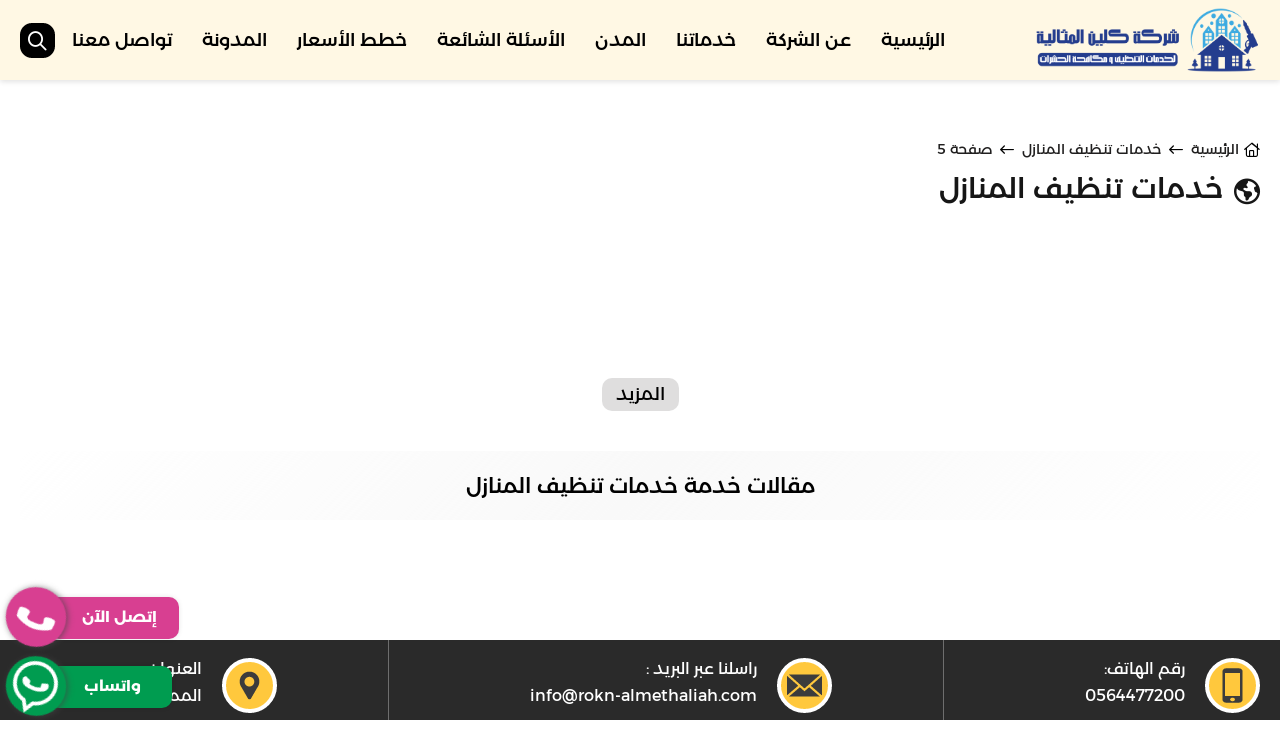

--- FILE ---
content_type: text/html; charset=UTF-8
request_url: https://rokn-almethaliah.com/%D8%AE%D8%AF%D9%85%D8%A7%D8%AA-%D8%AA%D9%86%D8%B8%D9%8A%D9%81-%D8%A7%D9%84%D9%85%D9%86%D8%A7%D8%B2%D9%84/page/5/
body_size: 102296
content:
<!DOCTYPE html><html lang="ar-AE" dir="rtl"><head><meta name="viewport" content="width=device-width, initial-scale=1"><meta charset="utf-8"><title>خدمات تنظيف المنازل</title><meta name='robots' content='index, follow, max-image-preview:large, max-snippet:-1, max-video-preview:-1' />
	<style>img:is([sizes="auto" i], [sizes^="auto," i]) { contain-intrinsic-size: 3000px 1500px }</style>
	
	<!-- This site is optimized with the Yoast SEO Premium plugin v25.0 (Yoast SEO v26.2) - https://yoast.com/wordpress/plugins/seo/ -->
	<link rel="canonical" href="https://rokn-almethaliah.com/خدمات-تنظيف-المنازل/page/5/" />
	<meta property="og:locale" content="ar_AR" />
	<meta property="og:type" content="article" />
	<meta property="og:title" content="خدمات تنظيف المنازل الأرشيف" />
	<meta property="og:url" content="https://rokn-almethaliah.com/خدمات-تنظيف-المنازل/" />
	<meta property="og:site_name" content="شركة كلين المثالية لخدمات التنظيف و مكافحة الحشرات بالدمام" />
	<meta property="og:image" content="https://rokn-almethaliah.com/wp-content/uploads/2022/11/شركة-كلين-المثالية-1-1.png" />
	<meta property="og:image:width" content="500" />
	<meta property="og:image:height" content="500" />
	<meta property="og:image:type" content="image/png" />
	<meta name="twitter:card" content="summary_large_image" />
	<script type="application/ld+json" class="yoast-schema-graph">{"@context":"https://schema.org","@graph":[{"@type":"CollectionPage","@id":"https://rokn-almethaliah.com/%d8%ae%d8%af%d9%85%d8%a7%d8%aa-%d8%aa%d9%86%d8%b8%d9%8a%d9%81-%d8%a7%d9%84%d9%85%d9%86%d8%a7%d8%b2%d9%84/","url":"https://rokn-almethaliah.com/%d8%ae%d8%af%d9%85%d8%a7%d8%aa-%d8%aa%d9%86%d8%b8%d9%8a%d9%81-%d8%a7%d9%84%d9%85%d9%86%d8%a7%d8%b2%d9%84/page/5/","name":"خدمات تنظيف المنازل","isPartOf":{"@id":"https://rokn-almethaliah.com/#website"},"primaryImageOfPage":{"@id":"https://rokn-almethaliah.com/%d8%ae%d8%af%d9%85%d8%a7%d8%aa-%d8%aa%d9%86%d8%b8%d9%8a%d9%81-%d8%a7%d9%84%d9%85%d9%86%d8%a7%d8%b2%d9%84/page/5/#primaryimage"},"image":{"@id":"https://rokn-almethaliah.com/%d8%ae%d8%af%d9%85%d8%a7%d8%aa-%d8%aa%d9%86%d8%b8%d9%8a%d9%81-%d8%a7%d9%84%d9%85%d9%86%d8%a7%d8%b2%d9%84/page/5/#primaryimage"},"thumbnailUrl":"https://rokn-almethaliah.com/wp-content/uploads/2023/04/شركة-تنظيف-مجالس-بالباحة.png","breadcrumb":{"@id":"https://rokn-almethaliah.com/%d8%ae%d8%af%d9%85%d8%a7%d8%aa-%d8%aa%d9%86%d8%b8%d9%8a%d9%81-%d8%a7%d9%84%d9%85%d9%86%d8%a7%d8%b2%d9%84/page/5/#breadcrumb"},"inLanguage":"ar"},{"@type":"ImageObject","inLanguage":"ar","@id":"https://rokn-almethaliah.com/%d8%ae%d8%af%d9%85%d8%a7%d8%aa-%d8%aa%d9%86%d8%b8%d9%8a%d9%81-%d8%a7%d9%84%d9%85%d9%86%d8%a7%d8%b2%d9%84/page/5/#primaryimage","url":"https://rokn-almethaliah.com/wp-content/uploads/2023/04/شركة-تنظيف-مجالس-بالباحة.png","contentUrl":"https://rokn-almethaliah.com/wp-content/uploads/2023/04/شركة-تنظيف-مجالس-بالباحة.png","width":1080,"height":1080,"caption":"شركة تنظيف مجالس بالباحة"},{"@type":"BreadcrumbList","@id":"https://rokn-almethaliah.com/%d8%ae%d8%af%d9%85%d8%a7%d8%aa-%d8%aa%d9%86%d8%b8%d9%8a%d9%81-%d8%a7%d9%84%d9%85%d9%86%d8%a7%d8%b2%d9%84/page/5/#breadcrumb","itemListElement":[{"@type":"ListItem","position":1,"name":"كلين المثالية","item":"https://rokn-almethaliah.com/"},{"@type":"ListItem","position":2,"name":"خدمات تنظيف المنازل"}]},{"@type":"WebSite","@id":"https://rokn-almethaliah.com/#website","url":"https://rokn-almethaliah.com/","name":"شركة كلين المثالية لخدمات التنظيف و مكافحة الحشرات بالدمام","description":"شركة كلين المثالية لخدمات التنظيف و مكافحة الحشرات بالدمام و الخبر و القطيف و الجبيل و الاحساء","publisher":{"@id":"https://rokn-almethaliah.com/#organization"},"potentialAction":[{"@type":"SearchAction","target":{"@type":"EntryPoint","urlTemplate":"https://rokn-almethaliah.com/?s={search_term_string}"},"query-input":{"@type":"PropertyValueSpecification","valueRequired":true,"valueName":"search_term_string"}}],"inLanguage":"ar"},{"@type":"Organization","@id":"https://rokn-almethaliah.com/#organization","name":"شركة كلين المثالية للخدمات المنزلية","url":"https://rokn-almethaliah.com/","logo":{"@type":"ImageObject","inLanguage":"ar","@id":"https://rokn-almethaliah.com/#/schema/logo/image/","url":"https://rokn-almethaliah.com/wp-content/uploads/2025/02/cropped-كلين-المثالية-لوجو-2-1.png","contentUrl":"https://rokn-almethaliah.com/wp-content/uploads/2025/02/cropped-كلين-المثالية-لوجو-2-1.png","width":416,"height":390,"caption":"شركة كلين المثالية للخدمات المنزلية"},"image":{"@id":"https://rokn-almethaliah.com/#/schema/logo/image/"}}]}</script>
	<!-- / Yoast SEO Premium plugin. -->


<style id='global-styles-inline-css' type='text/css'>
:root{--wp--preset--aspect-ratio--square: 1;--wp--preset--aspect-ratio--4-3: 4/3;--wp--preset--aspect-ratio--3-4: 3/4;--wp--preset--aspect-ratio--3-2: 3/2;--wp--preset--aspect-ratio--2-3: 2/3;--wp--preset--aspect-ratio--16-9: 16/9;--wp--preset--aspect-ratio--9-16: 9/16;--wp--preset--color--black: #000000;--wp--preset--color--cyan-bluish-gray: #abb8c3;--wp--preset--color--white: #ffffff;--wp--preset--color--pale-pink: #f78da7;--wp--preset--color--vivid-red: #cf2e2e;--wp--preset--color--luminous-vivid-orange: #ff6900;--wp--preset--color--luminous-vivid-amber: #fcb900;--wp--preset--color--light-green-cyan: #7bdcb5;--wp--preset--color--vivid-green-cyan: #00d084;--wp--preset--color--pale-cyan-blue: #8ed1fc;--wp--preset--color--vivid-cyan-blue: #0693e3;--wp--preset--color--vivid-purple: #9b51e0;--wp--preset--gradient--vivid-cyan-blue-to-vivid-purple: linear-gradient(135deg,rgba(6,147,227,1) 0%,rgb(155,81,224) 100%);--wp--preset--gradient--light-green-cyan-to-vivid-green-cyan: linear-gradient(135deg,rgb(122,220,180) 0%,rgb(0,208,130) 100%);--wp--preset--gradient--luminous-vivid-amber-to-luminous-vivid-orange: linear-gradient(135deg,rgba(252,185,0,1) 0%,rgba(255,105,0,1) 100%);--wp--preset--gradient--luminous-vivid-orange-to-vivid-red: linear-gradient(135deg,rgba(255,105,0,1) 0%,rgb(207,46,46) 100%);--wp--preset--gradient--very-light-gray-to-cyan-bluish-gray: linear-gradient(135deg,rgb(238,238,238) 0%,rgb(169,184,195) 100%);--wp--preset--gradient--cool-to-warm-spectrum: linear-gradient(135deg,rgb(74,234,220) 0%,rgb(151,120,209) 20%,rgb(207,42,186) 40%,rgb(238,44,130) 60%,rgb(251,105,98) 80%,rgb(254,248,76) 100%);--wp--preset--gradient--blush-light-purple: linear-gradient(135deg,rgb(255,206,236) 0%,rgb(152,150,240) 100%);--wp--preset--gradient--blush-bordeaux: linear-gradient(135deg,rgb(254,205,165) 0%,rgb(254,45,45) 50%,rgb(107,0,62) 100%);--wp--preset--gradient--luminous-dusk: linear-gradient(135deg,rgb(255,203,112) 0%,rgb(199,81,192) 50%,rgb(65,88,208) 100%);--wp--preset--gradient--pale-ocean: linear-gradient(135deg,rgb(255,245,203) 0%,rgb(182,227,212) 50%,rgb(51,167,181) 100%);--wp--preset--gradient--electric-grass: linear-gradient(135deg,rgb(202,248,128) 0%,rgb(113,206,126) 100%);--wp--preset--gradient--midnight: linear-gradient(135deg,rgb(2,3,129) 0%,rgb(40,116,252) 100%);--wp--preset--font-size--small: 13px;--wp--preset--font-size--medium: 20px;--wp--preset--font-size--large: 36px;--wp--preset--font-size--x-large: 42px;--wp--preset--spacing--20: 0.44rem;--wp--preset--spacing--30: 0.67rem;--wp--preset--spacing--40: 1rem;--wp--preset--spacing--50: 1.5rem;--wp--preset--spacing--60: 2.25rem;--wp--preset--spacing--70: 3.38rem;--wp--preset--spacing--80: 5.06rem;--wp--preset--shadow--natural: 6px 6px 9px rgba(0, 0, 0, 0.2);--wp--preset--shadow--deep: 12px 12px 50px rgba(0, 0, 0, 0.4);--wp--preset--shadow--sharp: 6px 6px 0px rgba(0, 0, 0, 0.2);--wp--preset--shadow--outlined: 6px 6px 0px -3px rgba(255, 255, 255, 1), 6px 6px rgba(0, 0, 0, 1);--wp--preset--shadow--crisp: 6px 6px 0px rgba(0, 0, 0, 1);}:where(.is-layout-flex){gap: 0.5em;}:where(.is-layout-grid){gap: 0.5em;}body .is-layout-flex{display: flex;}.is-layout-flex{flex-wrap: wrap;align-items: center;}.is-layout-flex > :is(*, div){margin: 0;}body .is-layout-grid{display: grid;}.is-layout-grid > :is(*, div){margin: 0;}:where(.wp-block-columns.is-layout-flex){gap: 2em;}:where(.wp-block-columns.is-layout-grid){gap: 2em;}:where(.wp-block-post-template.is-layout-flex){gap: 1.25em;}:where(.wp-block-post-template.is-layout-grid){gap: 1.25em;}.has-black-color{color: var(--wp--preset--color--black) !important;}.has-cyan-bluish-gray-color{color: var(--wp--preset--color--cyan-bluish-gray) !important;}.has-white-color{color: var(--wp--preset--color--white) !important;}.has-pale-pink-color{color: var(--wp--preset--color--pale-pink) !important;}.has-vivid-red-color{color: var(--wp--preset--color--vivid-red) !important;}.has-luminous-vivid-orange-color{color: var(--wp--preset--color--luminous-vivid-orange) !important;}.has-luminous-vivid-amber-color{color: var(--wp--preset--color--luminous-vivid-amber) !important;}.has-light-green-cyan-color{color: var(--wp--preset--color--light-green-cyan) !important;}.has-vivid-green-cyan-color{color: var(--wp--preset--color--vivid-green-cyan) !important;}.has-pale-cyan-blue-color{color: var(--wp--preset--color--pale-cyan-blue) !important;}.has-vivid-cyan-blue-color{color: var(--wp--preset--color--vivid-cyan-blue) !important;}.has-vivid-purple-color{color: var(--wp--preset--color--vivid-purple) !important;}.has-black-background-color{background-color: var(--wp--preset--color--black) !important;}.has-cyan-bluish-gray-background-color{background-color: var(--wp--preset--color--cyan-bluish-gray) !important;}.has-white-background-color{background-color: var(--wp--preset--color--white) !important;}.has-pale-pink-background-color{background-color: var(--wp--preset--color--pale-pink) !important;}.has-vivid-red-background-color{background-color: var(--wp--preset--color--vivid-red) !important;}.has-luminous-vivid-orange-background-color{background-color: var(--wp--preset--color--luminous-vivid-orange) !important;}.has-luminous-vivid-amber-background-color{background-color: var(--wp--preset--color--luminous-vivid-amber) !important;}.has-light-green-cyan-background-color{background-color: var(--wp--preset--color--light-green-cyan) !important;}.has-vivid-green-cyan-background-color{background-color: var(--wp--preset--color--vivid-green-cyan) !important;}.has-pale-cyan-blue-background-color{background-color: var(--wp--preset--color--pale-cyan-blue) !important;}.has-vivid-cyan-blue-background-color{background-color: var(--wp--preset--color--vivid-cyan-blue) !important;}.has-vivid-purple-background-color{background-color: var(--wp--preset--color--vivid-purple) !important;}.has-black-border-color{border-color: var(--wp--preset--color--black) !important;}.has-cyan-bluish-gray-border-color{border-color: var(--wp--preset--color--cyan-bluish-gray) !important;}.has-white-border-color{border-color: var(--wp--preset--color--white) !important;}.has-pale-pink-border-color{border-color: var(--wp--preset--color--pale-pink) !important;}.has-vivid-red-border-color{border-color: var(--wp--preset--color--vivid-red) !important;}.has-luminous-vivid-orange-border-color{border-color: var(--wp--preset--color--luminous-vivid-orange) !important;}.has-luminous-vivid-amber-border-color{border-color: var(--wp--preset--color--luminous-vivid-amber) !important;}.has-light-green-cyan-border-color{border-color: var(--wp--preset--color--light-green-cyan) !important;}.has-vivid-green-cyan-border-color{border-color: var(--wp--preset--color--vivid-green-cyan) !important;}.has-pale-cyan-blue-border-color{border-color: var(--wp--preset--color--pale-cyan-blue) !important;}.has-vivid-cyan-blue-border-color{border-color: var(--wp--preset--color--vivid-cyan-blue) !important;}.has-vivid-purple-border-color{border-color: var(--wp--preset--color--vivid-purple) !important;}.has-vivid-cyan-blue-to-vivid-purple-gradient-background{background: var(--wp--preset--gradient--vivid-cyan-blue-to-vivid-purple) !important;}.has-light-green-cyan-to-vivid-green-cyan-gradient-background{background: var(--wp--preset--gradient--light-green-cyan-to-vivid-green-cyan) !important;}.has-luminous-vivid-amber-to-luminous-vivid-orange-gradient-background{background: var(--wp--preset--gradient--luminous-vivid-amber-to-luminous-vivid-orange) !important;}.has-luminous-vivid-orange-to-vivid-red-gradient-background{background: var(--wp--preset--gradient--luminous-vivid-orange-to-vivid-red) !important;}.has-very-light-gray-to-cyan-bluish-gray-gradient-background{background: var(--wp--preset--gradient--very-light-gray-to-cyan-bluish-gray) !important;}.has-cool-to-warm-spectrum-gradient-background{background: var(--wp--preset--gradient--cool-to-warm-spectrum) !important;}.has-blush-light-purple-gradient-background{background: var(--wp--preset--gradient--blush-light-purple) !important;}.has-blush-bordeaux-gradient-background{background: var(--wp--preset--gradient--blush-bordeaux) !important;}.has-luminous-dusk-gradient-background{background: var(--wp--preset--gradient--luminous-dusk) !important;}.has-pale-ocean-gradient-background{background: var(--wp--preset--gradient--pale-ocean) !important;}.has-electric-grass-gradient-background{background: var(--wp--preset--gradient--electric-grass) !important;}.has-midnight-gradient-background{background: var(--wp--preset--gradient--midnight) !important;}.has-small-font-size{font-size: var(--wp--preset--font-size--small) !important;}.has-medium-font-size{font-size: var(--wp--preset--font-size--medium) !important;}.has-large-font-size{font-size: var(--wp--preset--font-size--large) !important;}.has-x-large-font-size{font-size: var(--wp--preset--font-size--x-large) !important;}
:where(.wp-block-post-template.is-layout-flex){gap: 1.25em;}:where(.wp-block-post-template.is-layout-grid){gap: 1.25em;}
:where(.wp-block-columns.is-layout-flex){gap: 2em;}:where(.wp-block-columns.is-layout-grid){gap: 2em;}
:root :where(.wp-block-pullquote){font-size: 1.5em;line-height: 1.6;}
</style>



<meta name="msapplication-TileImage" content="https://rokn-almethaliah.com/wp-content/uploads/2025/02/cropped-كلين-المثالية-لوجو-2-1.png" />
<style>
     .txt-center{
      text-align: center;
     }
    .txt-center ul li{
      list-style: none
    }
    .clear:after,
    .clear:before {
        content: " ";
        display: table;
        table-layout: fixed
    }

    .clear:after {
        clear: both
    }
    .ms-whats-button,
    .ms-call-button {
        display: flex;
        position: fixed;
        bottom: 0.3em;
        left: 6px;
        outline: 0;
        cursor: pointer;
        z-index: 9999;
        text-decoration: none;
    }
    .ms-call-button{
       bottom: 5.2em;
    }
    
    .ms-call-icon{
        display: inline-block;
        position: relative;
        width: 60px;
        height: 60px;
        text-align: center;
        border-radius: 50%;
        background-color: #d83f91;
        box-shadow: 1px 1px 6px 0px rgba(68, 68, 68, 0.705);
        animation: call-rotate 2s infinite ease-in-out;
    }
  .ms-whats-txt,
  .ms-call-txt{
        padding: 0 22px 0 33px;
        font-size: 15px;
        font-weight: 600;
        display: inline-block;
        background: #d83f91;
        color: #fff;
        margin-left: -17px;
        line-height: 40px;
        border-radius: 10px;
        height: 42px;
        box-shadow: 0 0 5px rgb(0 0 0 / 10%);
        margin-top: 10px;
        text-align: center;
  }
  .ms-whats-button .ms-call-icon{
    background: #009c50;
}
  .ms-whats-txt{
    padding: 0 31px 0 35px;
    background: #009c50;
  }
  .ms-call-txt{
  }
    .ms-call-button.active .ms-call-txt,
    .ms-whats-button.active .ms-whats-txt,
    .ms-call-button:hover .ms-call-txt,
    .ms-whats-button:hover .ms-whats-txt{
        -webkit-box-shadow: 0 8px 16px 0 rgba(0, 0, 0, .2), 0 6px 20px 0 rgba(0, 0, 0, .19);
        box-shadow: 0 8px 16px 0 rgba(0, 0, 0, .2), 0 6px 20px 0 rgba(0, 0, 0, .19)
    }
    @keyframes call-rotate {
        0%, 100%, 50% {
            -webkit-transform: rotate(0) scale(1) skew(1deg);
            transform: rotate(0) scale(1) skew(1deg)
        }
        10%, 30% {
            -webkit-transform: rotate(-25deg) scale(1) skew(1deg);
            transform: rotate(-25deg) scale(1) skew(1deg)
        }
        20%, 40% {
            -webkit-transform: rotate(25deg) scale(1) skew(1deg);
            transform: rotate(25deg) scale(1) skew(1deg)
        }
    }
 </style><meta name="apple-mobile-web-app-title" content="شركة كلين المثالية لخدمات التنظيف و مكافحة الحشرات بالدمام"><meta http-equiv="Cache-control" content="public"><meta name="application-name" content="شركة كلين المثالية لخدمات التنظيف و مكافحة الحشرات بالدمام"><meta name="msapplication-TileColor" content="#a03576"><style>@font-face {font-family: YourColor;font-style: normal;font-weight: 200;font-display: swap;src: url("https://rokn-almethaliah.com/wp-content/themes/cleaning-v3/components/styles//Font/YourColor/Montserrat-Arabic-ExtraLight.ttf") format("truetype");}@font-face {font-family: YourColor;font-style: normal;font-weight: 300;font-display: swap;src: url("https://rokn-almethaliah.com/wp-content/themes/cleaning-v3/components/styles//Font/YourColor/Montserrat-Arabic-Light.ttf") format("truetype");}@font-face {font-family: YourColor;font-style: normal;font-weight: 400;font-display: swap;src: url("https://rokn-almethaliah.com/wp-content/themes/cleaning-v3/components/styles//Font/YourColor/Montserrat-Arabic-Regular.ttf") format("truetype");}@font-face {font-family: YourColor;font-style: normal;font-weight: 500;font-display: swap;src: url("https://rokn-almethaliah.com/wp-content/themes/cleaning-v3/components/styles//Font/YourColor/Montserrat-Arabic-Medium.ttf") format("truetype");}@font-face {font-family: YourColor;font-style: normal;font-weight: 600;font-display: swap;src: url("https://rokn-almethaliah.com/wp-content/themes/cleaning-v3/components/styles//Font/YourColor/Montserrat-Arabic-Bold.ttf") format("truetype");}@font-face {font-family: YourColor;font-style: normal;font-weight: 700;font-display: swap;src: url("https://rokn-almethaliah.com/wp-content/themes/cleaning-v3/components/styles//Font/YourColor/Montserrat-Arabic-ExtraBold.ttf") format("truetype");}body[mode=light] {
    --uicolor: #161616;
    --bgcolor: #ffffff;
    --textcolor: #0b2239;
    --bghover: #0613260f;
    --diver: #171f2621;
    --secondarytext: #201f1f;
    --disable-text: #ffffff4d;
    --disable-button: #ffffff33;
    --positive: #35bf56;
    --titlecolor: #011e12;
    --contentcolor: #455b6c;
    --bkground: #fffcf8;
    --alinks: #020716;
    --border: #d7d9df;
    --iconcolor: #8f8c91;
    --transition: all 0.2s ease;
    --hover-overlay: #06063205
;--uicolor2: #151516;
--uicolor3: #6ee1e7;--box-shadow: 0px 0px 8px 1px #0c0c0c21;
}

:root {
    --fsize: 14px;
    --sidebars-1: 280px;
    --sidebars-2: 300px;
    --padding-v1: 30px;
    --padding-v2: 15px;
    --margin-v1: 20px;
    --margin-v2: 10px;
    --margin-v3: 5px;
    --lheight: 24px;
    --transition-timing-out: out: cubic-bezier(0, 0, 1, 1);
    --transition-timing-in: cubic-bezier(0, 0, 1, 1);
    --miniradius: 15px;
    --largeradius: 25px;
    --ffamily: YourColor;
    --ffamilystrong: Lalezar
}
body {
    font-family: var(--ffamily);
    line-height: 1.4;
    -webkit-font-smoothing: antialiased;
    background: #ffffff;
    font-size: var(--fsize);
}
body::-webkit-scrollbar-thumb {
    background: #c5c5c5
}
img {
    max-width: 100%;
    height: auto;
    vertical-align: middle;
    border-style: none;
    object-fit: cover;
    background-size: cover;
    background-position: center center;
    background-repeat: no-repeat;
    transition: all 0.5s ease;
}
body::-webkit-scrollbar {
    width: 8px;
    height: 8px
}

h1 {
    --hfont--size: 2em
}
ul {
    list-style: none
}
h2 {
    --hfont--size: 1.5em
}

h3 {
    --hfont--size: 1.17em
}

h5 {
    --hfont--size: 0.83em
}

h6 {
    --hfont--size: 0.67em
}

h1,h2,h3,h4,h5,h6 {
    font-weight: 500
}
::placeholder {
    color: var(--textcolor);
    opacity: .4
}

:focus::placeholder {
    opacity: .2
}
* {
    margin: 0;
    padding: 0;
    outline: 0;
    box-sizing: border-box;
    font-family: inherit;
    word-break: break-word;
    vertical-align: middle;
    -webkit-font-smoothing: antialiased;
}

svg.address {
    fill: #3c3c3c;
}

svg.mobile {
    fill: #3c3c3c;
}

breadcrumb {
    background: linear-gradient(-45deg, #fff8e4, transparent);
    width: 100%;
    padding: 20px;
    border-radius: 20px;
    line-height: 10px;
}

.faq_section {
    margin-bottom: 50px;
}

.model_shap_one_title {}

.section-faq {
    background: #fff;
}

section.price-section {
    background: #fff;
}
rootinside {
    display: block;
    min-height: 100vh
}
a {
    text-decoration: none;
    transition: color 350ms ease 0s;
     color: #0016fd;
}
.container {
    max-width: 1400px;
    margin: 0 auto;
    padding: 0 20px;
}
.unline:hover {
    text-decoration: underline
}

.activable:active {
    transform: scale(.96);
    opacity: .85
}

.hoverable.hoverableselect:hover::after {
    background: var(--media-hover)
}

.hoverable.hoverableselect::after {
    transition: none
}

.hoverable {
    position: relative;
    overflow: hidden
}

.hoverable::after {
    content: "";
    position: absolute;
    top: 0;
    right: 0;
    width: 100%;
    height: 100%;
    background: 0 0;
    transition: 150ms var(--transition-timing-in) background;
    pointer-events: none
}

.hoverable:hover::after {
    transition: 50ms var(--transition-timing-in) opacity;
    opacity: 1;
    background: var(--hover-overlay)
}

.activableopac:active {
    opacity: .7
}
/*header*/

header {
    padding: 5px 0;
    top: 0;
    z-index: 999;
    left: 0;
    right: 0;
    position: sticky;
    box-shadow: 0px 2px 5px #0000001c;
    background: #fff8e4;
    transition: var(--transition);
}

header>.container {
    display: flex;
    align-items: center;
    position: relative;
    justify-content: space-between;
}

.menu-nav>ul {
    list-style: none;
    display: flex;
    font-size: 17px;
    flex-wrap: wrap;
    align-items: center;
}

.menu-nav>ul>li {
    margin: 2px;
    display: block;
    position: relative;
}
.menu-nav {
    color: #000;
    flex: 1 1 0%;
}
.menu-nav>ul>li>a {
    font-size: 18px;
    padding: 5px 13px;
    border-radius: 10px;
    white-space: nowrap;
    display: block;
    font-weight: 500;
    color: #000000;
    transition: 350ms all ease;
}

.menu-nav>ul>li>a:hover {
    color: #101010;
    background: var(--bkground);
}

.menu-nav>ul>li>ul>li>a:hover {
    color: var(--uicolor);
    padding-right: 16px;
}
footer {
    padding: 66px 0 0px;
    padding-top: 0;
    color: #fff;
    text-align: center;
    box-shadow: inset 0 8px 2px 0 rgb(0 0 0/0%), inset 0 6px 0px 0 rgb(0 0 0/5%);
    position: relative;
    background: #1f2020;
}
.foot {padding: 10px 0;line-height: 40px;font-weight: 900;background: #262626;color: #fff;}
.footer_menu ul {
    flex: 1 1 0%;
    display: block;
    list-style: none;
    text-align: right;
    flex-wrap: wrap;
    margin: -5px;
}
.footer_menu ul li {
    flex: 1 1 0%;
    border-radius: var(--miniradius);
    text-align: center;
    margin: 8px;
    max-width: 370px;
}
.footer_menu ul li a {
    font-size: 15px;
    padding: 10px 18px;
    white-space: nowrap;
    display: block;
    overflow: hidden;
    text-overflow: ellipsis;
    background: #ffffff1f;
    font-weight: 400;
    border-radius: 8px;
    transition: var(--transition);
    color: #ffffff;
    text-align: right;
    position: relative;
}

.footer_menu ul li a:hover {
    background: var(--uicolor);
    color: white;
}
#button.show {
    opacity: 1;
    visibility: visible;
    font-size: 34px;
    display: flex;
    align-items: center;
    justify-content: center;
    color: #ffffff;
    cursor: pointer;
}
#button {
    display: inline-block;
    background: var(--uicolor);
    width: 50px;
    height: 50px;
    text-align: center;
    position: fixed;
    bottom: 30px;
    right: 20px;
    transition: background .3s, opacity .5s, visibility .5s;
    opacity: 0;
    visibility: hidden;
    z-index: 99;
    border-radius: var(--miniradius);
}
.show {
}
.btn-whatsapp {
    left: auto;
    bottom: 90px;
    display: flex;
    align-items: center;
    right: 6px;
    position: fixed;
    bottom: 90px;
    z-index: 2;
    width: max-content;
    height: max-content;
    left: 10px;
}
.btn-phone {
    left: 6px;
    bottom: 190px;
    display: flex;
    align-items: center;
    right: auto;
    position: fixed;
    bottom: 5px;
    z-index: 2;
    width: max-content;
    height: max-content;
    left: 10px;
}
.show {
    visibility: visible;
    z-index: 99;
    transition: all 300ms ease;
}
.foot-footer {
    color: #fff;
    text-align: center;
    position: relative;
    display: flex;
    justify-content: space-between;
    align-items: center;
}
allrights-reserved {
    text-align: center;
    position: relative;
    display: block;
    max-width: 500px;
    min-width: 200px;
    display: flex;
    font-size: 17px;
    color: #ffffff;
    font-weight: 300;
}
.company {
    position: relative;
    display: flex;
    text-align: left;
    justify-content: left;
    align-items: center;
    padding-left: 35px;
}
allrights-seo {
    display: flex;
    align-items: center;
}
allrights-seo a {
    color: white;
    margin-inline-start: 10px;
    font-size: 16px;
    font-weight: 600;
}
.company p a img {
    width: 119px;
    height: auto;
}
allrights-reserved a {
    color: white;
    margin-inline-start: 8px;
}
.company p {
    font-size: 15px;
    display: flex;
    align-items: end;
    color: #ffffff;
    font-weight: 300;
}
.company p a img {
    width: 140px;
    height: auto;
}


.intro-page.-model-1 .container {
    display: flex;
}

.-section- {flex: 1;max-width: 100%;margin-inline-end: 20px;}

.-post-box {
    min-width: 360px;
    max-width: 360px;
    flex: 1;
    height: 100%;
}

.post-intro-slider- {
    display: flex;
    flex-wrap: wrap;
    margin-inline: -10px;
}



.-GridItem-1 {
    min-width: 270px;
    max-width: 313px;
    flex: 1;
    margin: 10px;
    position: relative;
    height: 260px;
    border-radius: var(--largeradius);
    overflow: hidden;
    transition: var(--transition);
}

.-GridItem-1:hover {
    transform: translate(0,-1px);
}

.-GridItem-1:hover .-GridItem-1-category-Item>span {
    background: var(--uicolor2);
    color: white;
}

.-GridItem-3 a {
    display: flex;
}

.-GridItem-1-info {
    display: flex;
    flex-direction: column;
    position: absolute;
    bottom: 0;
    width: 100%;
    z-index: 1;
    flex: 1 1 0%;
    padding: 37px 15px 21px;
    background: linear-gradient(rgba(0,0,0,0),rgba(0,0,0,.88) 100%,rgba(0,0,0,.73));
    transition: var(--transition);
}

.-GridItem-1-info a h3 {
    display: flex;
    color: var(--bgcolor);
    position: relative;
    width: 100%;
    transition: .3s;
    font-size: 18px;
    font-weight: 500;
    /* text-shadow: 0px 1px 3px #0000008c; */
    transition: var(--transition);
}

.-GridItem-1-ThumbBox>a {
    width: 100%;
    height: 100%;
}

.-GridItem-1-ThumbBox a img {
    width: 100%;
    height: 100%;
    display: block;
    position: relative;
}

.-GridItem-1-ThumbBox {
    position: relative;
    width: 100%;
    height: 250px;
}

.-GridItem-1-ThumbBox img {
    width: 100%;
    height: 100%;
}

.-GridItem-1-category-Item {
    position: relative;
    overflow: hidden;
    display: block;
    z-index: 1;
    display: flex;
    margin-bottom: 10px;
}
.-GridItem-1-category-Item a {
    font-size: 14px;
    font-weight: 500;
    background: var(--uicolor);
    padding: 6px 15px;
    color: #ffffff;
    display: flex;
    z-index: 2;
    position: relative;
    border-radius: var(--largeradius);
    overflow: hidden;
    transition: var(--transition);
}
sections-items > * {}

section.city-section {
    padding: 0 0 20px;
    border-bottom: 2px solid #efeaea;
}


.-GridItem-3-ThumbBox {
    min-width: 100%;
    height: 120px;
    max-width: 70px;
    flex: 1;
    border: 2px solid #efefef;
    border-radius: 10px;
    overflow: hidden;
}

.-GridItem-3-ThumbBox a {
    display: block;
    height: 100%;
}

.-GridItem-3-ThumbBox img {
    width: 100%;
    height: 100%;
    display: block;
}

.-GridItem-3-info {
    flex: 0;
    margin-inline-start: 13px;
    flex: 1;
}

.GridItem-3-title-model h3 {
    color: var(--titlecolor);
    font-size: 19px;
    font-weight: 600;
    margin-top: 10px;
    position: relative;
    overflow: hidden;
    text-overflow: ellipsis;
    transition: var(--transition);
    overflow: hidden;
}

.-GridItem-3:hover .GridItem-3-title-model h2 {
    color: var(--uicolor2);
}

.-GridItem-3 {
    transition: var(--transition);
    display: flex;
    min-width: 240px;
    max-width: 245px;
    margin: 10px;
    padding-inline: 0;
    flex: 1;
    box-shadow: 0px 0px 5px #0000002b;
    background: #ffffff;
    padding: 14px;
    border-radius: 10px;
    flex-direction: column;
}

.-GridItem-3:hover {
    background: white;
    box-shadow: 0 0px 14px 2px #1b798e26;
}
.-Posts-intro {
    display: flex;
    position: relative;
    align-items: center;
    margin-bottom: 20px;
}

ul.-Tabs-intro-List li {
    width: max-content;
    margin-inline-end: 5px;
    cursor: pointer;
    position: relative;
    transition: 180ms;
    padding: 10px 15px;
    border-radius: var(--largeradius);
    font-size: 11px;
    font-weight: 500;
    color: var(--secondarytext);
}

.-Posts-intro h2 {
    color: var(--uicolor);
    font-size: 22px;
    font-weight: 600;
    flex: 1;
    display: flex;
    align-items: center;
    width: 100%;
    font-weight: 600;
}
.-Posts-intro span {
    transition: 150ms;
    display: flex;
    width: 30px;
    justify-content: center;
}
.-Posts-intro i {
    font-weight: 400;
    font-size: 21px;
    color: var(--uicolor2);
}


ul.-GridItem-3-headline li {
    color: var(--contentcolor);
    font-weight: 500;
    font-size: 11px;
}

ul.-GridItem-3-headline li i {
    margin-inline-end: 6px;
}
ul.-GridItem-3-headline {
    display: flex;
    align-items: center;
    margin-bottom: 5px;
}

.GridItem-3-title-model {}

.post-intro-slider- .-GridItem-1:last-child {
    /* min-width: 652px; */
}

.-Posts-intro-box .-GridItem-3:last-child {
    margin-bottom: 0;
}

.-Posts-intro-box {
    display: flex;
    flex-wrap: wrap;
    height: 100%;
    width: 100%;
}

.intro-page.-model-1 {
    background: white;
}
.disabled {
    display: none;
}
.intro-yu {
    display: flex;
    justify-content: space-between;
    align-items: center;
}

.info-cover {
    max-width: 600px;
    flex: 1;
    display: flex;
    flex-direction: column;
    margin-inline-end: 44px;
}

.info-cover h1 {
    margin-bottom: 18px;
    font-size: 32px;
    font-weight: 600;
    color: #ffffff;
    text-shadow: 2px 5px 2px rgb(0 0 0/9%);
}

.info-cover p {
    color: white;
    position: relative;
    font-size: 16px;
    width: 100%;
    font-weight: 400;
    line-height: 1.8;
}

.img_back-yu {max-width: 560px;min-width: 450px;flex: 1;}

.img_back-yu img {
    width: 100%;
    height: auto;
}


.social--footer {
    display: flex;
    align-items: center;
}
.facebook {
    --socialcolor: #0278bd;
--scoial: #0278bd;
}
.social--footer>a {
    width: 60px;
    height: 60px;
    align-items: center;
    justify-content: center;
    font-size: 22px;
    border-radius: 5px;
    color: #000000;
    background: linear-gradient(180deg, white, #d1cfcf);
    border: 1px solid #00000021;
    transition: 180ms;
    display: flex;
    margin-inline-end: 5px;
    transition: all var(--transition);
}

.social--footer>a:hover {
    background: #fff;
    color: #2477d5;
}
.social--footer>a i {
    font-size: 40px;
    font-weight: 300!important;
    width: 100%;
    text-align: center;
    transition: all var(--transition);
}
a.twitter {
    --socialcolor: #ffffff;
}
.youtube {
    --socialcolor: #FF0000;
}
a.linkedin {
    --socialcolor: #5d93ff;
}
a.telegram {
    --socialcolor: #369aff;
}

.social--box {
    display: flex;
    margin-top: 30px;
    flex-direction: column;
}

.social--box span {
    margin-bottom: 12px;
    font-size: 22px;
    font-weight: 500;
    color: #fff;
}

.-section-box {
    display: flex;
    margin-bottom: 50px;
}

.section-title {display: flex;margin-bottom: 20px;margin-top: 50px;}

.section-title h2 {
    font-size: 35px;
    font-weight: 600;
}

.section-title h2 i {
    font-size: 30px;
    margin-inline-end: 10px;
    color: var(--uicolor2);
    font-weight: 400;
}

.logo_footer {
    margin-top: 24px;
}

.blocks-yc- .text-footer-menu {
    margin-bottom: 38px;
    font-size: 25px;
    font-weight: 600;
    color: #ffffff;
}

.menu-nav>ul>li.current-menu-item>a {
    color: #000000;
    font-weight: 500;
    background: #ffebaa;
}

.-GridItem-1-info a h2:hover {
}

ul.-date-model-1 li {
    color: #ede7e7;
    margin-top: 10px;
    font-size: 12px;
    font-weight: 300;
}

ul.-date-model-1 li i {
    margin-inline-end: 6px;
}

.-GridItem-1:hover .-GridItem-1-info {
    padding-bottom: 28px;
}

.-GridItem-1:hover .-GridItem-1-ThumbBox a img {
    opacity: 0.8;
}

.-GridItem-3:hover .-GridItem-3-ThumbBox img {}

.postmodel.model-1 {
    display: flex;
    flex-wrap: wrap;
    margin: 15px -12px;
}

.-GridItem-2 {
    min-width: 270px;
    max-width: 326px;
    flex: 1;
    margin: 10px;
    background: white;
    border-radius: 20px;
    transition: var(--transition);
    box-shadow: var(--box-shadow);
    padding: 13px 0;
    padding-top: 0;
}

.-GridItem-2:hover {
    box-shadow: 0px 0px 9px 0px #0d103412;
    transform: translate(0px, -1px);
}

.-GridItem-2:hover .GridItem-2-title-model a h3 {
    color: var(--uicolor2);
}

.-GridItem-2--ThumbBox a {
    width: 100%;
    height: 100%;
    position: relative;
    display: block;
}

.-GridItem-2--ThumbBox a img {
    width: 100%;
    height: 100%;
    display: block;
    position: relative;
    transition: var(--transition);
}

.-GridItem-2--ThumbBox {
    height: 200px;
    margin-bottom: 15px;
    border-radius: 20px 20px 0px 0;
    overflow: hidden;
}

.-Griditem-4-title-description {
    margin-bottom: 10px;
}

.-Griditem-2-user {
    display: flex;
    align-items: center;
}

.-GridItem-2-category-Item {
    display: flex;
    margin-bottom: 10px;
}

.-GridItem-2-category-Item a {
    background: #ffebaa;
    padding: 6px 8px;
    border-radius: 17px;
    color: var(--uicolor);
    font-size: 13px;
    font-weight: 500;
    transition: var(--transition);
}

.GridItem-2-title-model a {
    display: flex;
    flex-direction: column;
    flex: 1;
}

.GridItem-2-title-model p {
    line-height: 1.7;
    font-size: 13px;
    font-weight: 400;
    color: var(--contentcolor);
    display: block;
}

.GridItem-2-title-model a h3 {
    font-size: 18px;
    font-weight: 500;
    color: var(--alinks);
    overflow: hidden;
    margin-bottom: 7px;
}

.-GridItem-2-category-Item span:hover {
    background: var(--uicolor3);
    color: black;
}

section.bh_model_shap_posts {
    background: var(--bkground);
}

.titles_concept {
    display: flex;
    width: 100%;
    margin-bottom: 20px !important;
    margin-top: 40px !important;
    justify-content: space-around;
}

section.bh_category_shap .titles_concept h2 {
    font-size: 26px;
    color: black;
    font-weight: 500;
}

.titles_concept_1 {
    flex: 1;
    display: flex;
    flex-direction: column;
    align-items: center;
    padding-top: inherit;
}

.titles_concept_1 p {
    text-align: center;
    line-height: 1.7;
    font-size: 20px;
    font-weight: 500;
    color: #2c2c2c;
    display: block;
}

.titles_concept_1 h2 {
    color: var(--uicolor);
    font-size: 32px;
    font-weight: 600;
    display: flex;
    margin-bottom: 2px;
}

ul.-GridItem-2-headline li i {
    margin-inline-end: 6px;
}

li.-GridItem-6--date {
    color: var(--contentcolor);
    font-weight: 400;
    font-size: 13px;
}

.model-1 {
}

.ButtonConcept {
    display: flex;
    align-items: center;
    justify-content: center;
    margin: 15px 50px;
}

.ButtonConcept a {
    font-size: 17px;
    background: #ffebaa;
    padding: 10px 15px;
    border-radius: 20px;
    color: black;
    transition: var(--transition);
    margin-bottom: 30px;
}

.ButtonConcept a:hover {
    background: #ffc83d;
}

.ButtonConcept a i {
    margin-inline-start: 8px;
}

.postmodel-model-2 {
    display: flex;
    margin-top: 20px;
    flex-wrap: wrap;
}

.Griditem-posts-midden {
    flex: 1;
    display: flex;
    flex-wrap: wrap;
}

.Griditem-posts-left {
    min-width: 320px;
    max-width: 320px;
    flex: 1;
}

.Griditem-posts-right {
    min-width: 320px;
    max-width: 320px;
    flex: 1;
}

.category-Item span {
    display: flex;
    align-items: center;
    padding: 6px 6px;
    background: var(--uicolor2);
    border-radius: 20px;
    color: #ffffff;
    font-weight: 400;
    transition: var(--transition);
    font-size: 13px;
}

.category-Item a:hover {
    background: var(--uicolor2);
    color: white;
}

.-Griditem-2-user-avatar {
    border-radius: 40px;
    overflow: hidden;
    margin-inline-end: 9px;
}

.GridItem-title->a {
    display: flex;
    flex-direction: column;
    margin-top: 10px;
}

.GridItem-title->a h3 {
    color: var(--uicolor2);
    transition: var(--transition);
    font-weight: 500;
    font-size: 18px;
    height: 51px;
    overflow: hidden;
}

.GridItem-title->a>p {
    font-size: 15px;
    font-weight: 300;
    line-height: 1.6;
    color: var(--contentcolor);
}

.category-Item {
    display: flex;
}

.-GridItem-2:hover .GridItem-title->a h3 {
    color: var(--uicolor);
}

ul.-Tabs--Posts--List {
    display: flex;
    justify-content: end;
    margin-bottom: 10px;
    flex: 1;
    flex-wrap: wrap;
}

ul.-Tabs--Posts--List li {
    margin-inline-end: 14px;
    padding: 7px 15px;
    background: var(--bkground);
    border-radius: 11px;
    color: #121212;
    font-size: 16px;
    cursor: pointer;
}

.faq-info {
    display: block;
    max-width: 99%;
    background: #f5f5f5;
    padding: 20px;
    border-radius: 20px;
    margin: auto;
}

.head-faq-title {
    display: flex;
    align-items: center;
    flex: 1;
    cursor: pointer;
}

.head-faq-title h2 {
    flex: 1;
    font-size: 20px;
    color: var(--uicolor);
    font-weight: 500;
}

.faq-section {
    display: flex;
    flex-direction: column;
    background: white;
    margin-bottom: 12px;
    padding: 20px 16px;
    border-radius: 20px;
    height: 100%;
}

.answer {
    height: 0;
    visibility: hidden;
    opacity: 0;
    overflow: hidden;
    transition: 180ms;
    margin-top: 0;
}

.answer p {
    color: var(--contentcolor);
    background: var(--bgcolor);
    font-weight: 400;
    line-height: 1.7;
    font-size: 16px;
}


.icon_faq {
    display: flex;
}

.icon_faq i {
    font-size: 19px;
}

.icon_faq i.fas.fa-minus {
    display: none;
}

.faq-section.active .answer {
    height: var(--outheight);
    visibility: visible;
    opacity: 1;
    transition: var(--transition);
    display: block;
    margin-top: 10px;
}

ul.-Tabs--Posts--List li.-Tabs--Posts--Items.active {
    background: var(--uicolor2);
    color: white;
    font-size: 16px;
}

.-GridItem-2:hover .-GridItem-2--ThumbBox a img {
    filter: brightness(0.9);
}

.category_panner-mobile {
    display: flex;
    flex-wrap: wrap;
}

.-category-boxed {
    min-width: 170px;
    max-width: 175px;
    flex: 1;
    margin: 10px;
    box-shadow: 0px 2px 5px #0000002b;
    background: white;
    border-radius: 10px;
    overflow: hidden;
    transition: var(--transition);
    position: relative;
    display: block;
    padding: 10px 10px;
}

.-category-image {
    transition: var(--transition);
    height: 140px;
    position: relative;
    width: auto;
    margin: 0 auto;
}

.-category-image a {
    width: 100%;
    height: 100%;
    display: block;
    z-index: 0;
    position: relative;
    transition: var(--transition);
}

.-category-image a:before {
    content: "";
    position: absolute;
    width: 100%;
    height: 100%;
    left: 0;
    right: 0;
    top: 0;
    bottom: 0;
    /* background: #0d172e21; */
    opacity: 0;
    visibility: hidden;
    transition: var(--transition);
}

.-category-image span {
    width: 45px;
    position: absolute;
    right: 17px;
    top: 10px;
    height: 50px;
    z-index: 1;
    background: #000000d1;
    border-radius: 50%;
    height: 45px;
    opacity: 0.8;
    transition: var(--transition);
}

.-category-image span i {
    display: flex;
    position: relative;
    width: 100%;
    height: 100%;
    font-size: 21px;
    color: white;
    font-weight: 600;
    align-items: center;
    justify-content: center;
}

.-category-image img {
    min-width: auto;
    height: 100%;
    position: relative;
    border-radius: 10px 10px 5px 5px;
    transition: var(--transition);
}

.-category-image img:hover {
    filter: none;
}

.cat_title_boxed {
    display: flex;
    flex-direction: column;
    padding-top: 12px;
}

.cat_title_boxed p {
    line-height: 1.7;
    font-size: 12px;
    font-weight: 400;
    color: var(--contentcolor);
    display: block;
    margin-top: 5px;
}

.cat_title_boxed a h3 {
    color: #000;
    font-size: 18px;
    font-weight: 500;
    position: relative;
    transition: var(--transition);
    display: flex;
    justify-content: center;
    text-align: center;
    line-height: 24px;
}

p.Service_price {
    position: absolute;
    background: rgb(255 46 46);
    color: #fff;
    padding: 2px 75px;
    font-style: normal;
    position: absolute;
    left: -65px;
    font-size: 13px;
    transform: rotate(313deg);
    width: max-content;
    top: 25px;
    font-weight: 500;
}



.-category-boxed:hover .-category-image a:before {
    opacity: 1;
    visibility: visible;
}

.-category-boxed:hover .-category-image span {
    opacity: 1;
    visibility: visible;
}

.-category-boxed:hover .cat_title_boxed a h3 {
    color: var(--uicolor);
}

.box-price {
    border-radius: var(--largeradius);
    text-align: center;
    flex: 1;
    margin: 20px;
    min-width: 300px;
    overflow: hidden;
    background: #ffffff;
    transition: var(--transition);
    position: relative;
    z-index: 1;
    font-size: 18px;
    padding: 37px 21px;
    background: var(--bkground);
    overflow: hidden;
};
.box-price {
    border-radius: var(--largeradius);
    text-align: center;
    z-index: 1;
    flex: 1;
    margin: 20px;
    min-width: 300px;
    overflow: hidden;
    background: #ffffff;
    transition: 150ms all ease;
    position: relative;
    z-index: 1;
    height: 668px;
    box-shadow: 0px 6px 23px -1px #1b215a2e;
    font-size: 18px;
};
.box-price {
    border-radius: var(--largeradius);
    text-align: center;
    z-index: 1;
    flex: 1;
    margin: 20px;
    min-width: 300px;
    overflow: hidden;
    background: #ffffff;
    transition: 150ms all ease;
    position: relative;
    z-index: 1;
    height: 668px;
    box-shadow: 0px 6px 23px -1px #1b215a2e;
    font-size: 18px;
}
.tit_pries p {
    margin-bottom: 39px;
    font-size: 24px;
    color: var(--uicolor);
    line-height: 34px;
    font-weight: 400;
}
.image_price {
    display: flex;
    justify-content: center;
    width: 150px;
    height: 150px;
    margin: auto;
}
.price-block {
    display: flex;
    flex-wrap: wrap;
}
.image_price img {
    width: 100%;
    height: 100%;
    border-radius: 76px;
    overflow: hidden;
    background: var(--background);
}
.box-price em {
    background: #ffffff;
    color: var(--uicolor);
    padding: 6px 12px;
    font-style: normal;
    position: absolute;
    left: -78px;
    font-size: 14px;
    transform: rotate(313deg);
    width: 229px;
    top: 26px;
    font-weight: 600;
}
.box-price h3 {
    margin-top: 12px;
    margin-bottom: 10px;
    font-size: 31px;
    font-weight: 500;
    color: var(--uicolor);
    display: flex;
    justify-content: center;
    align-items: center;
}
.list_services_price {
    margin-top: 20px;
    margin-bottom: 20px;
    display: flex;
    justify-content: center;
}
.list_services_price ul {
    list-style: none;
    text-align: right;
}
.list_services_price ul li {
    padding-bottom: 19px;
    font-size: 16px;
    font-weight: 400;
    color: var(--contentcolor);
}
.list_services_price ul li i {
    margin-left: 8px;
    color: white;
    background: var(--uicolor);
    border-radius: 50%;
    width: 16px;
    height: 16px;
    font-weight: 900;
}
.links_price {
    background-color: var(--uicolor2);
    color: #fff;
    display: inline-block;
    border-radius: 50px;
    text-transform: capitalize;
    text-align: center;
    cursor: pointer;
    transition: var(--transition);
    font-weight: 500;
}
.links_price a {
    padding: 10px 46px;
    border-radius: 50px;
    color: var(--bgcolor);
    transition: var(--transition);
    font-size: 16px;
    display: block;
}
.box-price.featuer {
    background: var(--uicolor2);
    padding-top: 60px;
    height: auto;
}

.box-price p {
    margin-bottom: 21px;
    color: white;
    font-size: 20px;
    color: #202020;
    font-weight: 500;
}

.box-price.featuer p {
    color: white;
}

.box-price.featuer h3 {
    color: white;
}

.box-price.featuer .list_services_price ul li i {
    background: #f3f3f3;
    color: #1b798e;
}

.box-price.featuer .list_services_price ul li {
    color: #f5f3f3;
}

.box-price:hover {
    box-shadow: 0px 0px 15px 0px #0d0f301a;
    background: white;
}

.box-price .links_price:hover {
    background: #302f2f;
}

.box-price.featuer:hover {
    background: var(--uicolor2);
}

.box-price.featuer .links_price {
    background: white;
}

.box-price.featuer .links_price:hover {
    background: var(--uicolor2);
}

.box-price.featuer .links_price:hover a {
    color: #060606;
    background: var(--uicolor3);
}

.box-price.featuer .links_price a {
    color: #000;
}

.model-2 {
    background: white;
}

.postmodel {
    display: flex;
    flex-wrap: wrap;
}

.-category-boxed:hover {
    background: white;
    box-shadow: 0px 0px 8px 1px #03040e12;
}

.box-price h3 underlined {
    margin-inline-start: 7px;
}

.d-flex {
    display: flex;
    flex-wrap: wrap;
    margin-top: 25px;
    padding-bottom: 0px;
    justify-content: center;
}

.city-block {
    min-width: 263px;
    max-width: 251px;
    border-radius: 10px;
    overflow: hidden;
    margin: 4px;
    display: block;
    height: 100%;
    transition: var(--transition);
    flex: 1;
    padding: 3px;
    box-shadow: 0px 1px 4px #00000030;
}


.city-block:hover {
    transform: translate(0,-1px);
    background: #ffefc1;
}

.city-block:hover .head-block-city h3 {
    color: #000000;
}

.city-block a {
    width: 100%;
    position: relative;
    display: flex;
    align-items: center;
    text-align: center;
}

.head-block-city {
    position: absolute;
    bottom: 0;
    position: relative;
    bottom: 0;
    width: 100%;
    padding: 9px 0px;
    z-index: 1;
    display: block;
    transition: var(--transition);
}

.head-block-city h3 {
    color: #0a0a0a;
    font-size: 19px;
    font-weight: 500;
    transition: var(--transition);
}

.city-block:hover .icon_country img {
    opacity: 0.7;
}

.icon_country {
    min-width: 45px;
    position: relative;
    z-index: 1;
    border-radius: 50%;
    height: 36px;
    opacity: 0.8;
    display: flex;
    align-items: center;
    justify-content: center;
    transition: var(--transition);
    max-width: 45px;
    height: 45px;
}

.icon_country:before {
    content: '';
    position: absolute;
    width: 100%;
    height: 100%;
    border-radius: 50%;
    transition: 250ms all ease;
    opacity: 0;
    z-index: -1;
    transform: scale(0.7);
}

.city-block:hover .icon_country:before {
    background: #ffffff;
    opacity: 1;
    transform: scale(1);
}

.icon_country span i {
    width: 100%;
    height: 100%;
    display: flex;
    align-items: center;
    justify-content: center;
    font-size: 24px;
    color: #141413;
    z-index: 1;
    font-weight: 500;
    transition: var(--transition);
}

.icon_country img {
    width: 100%;
    height: 100%;
    position: relative;
}

.city-block:hover .icon_country span {
    opacity: 1;
}


.-single-parent-box {
    /* display: flex!important; */
    align-items: self-start;
    width: 100%;
}

.-single-parent-box .container {
    display: flex;
}

.-single-parent {
    display: block;
    position: relative;
    border-radius: 20px;
    /* max-width: calc(100% - 370px); */
}
.-single-parent-post--sidebar {
    min-width: 100%;
    align-self: start;
    display: flex;
    flex-direction: column;
    margin-top: 20px;
}
.for-auto-scrollers {
    position: fixed;
    z-index: 22;
    width: 50px;
    height: 50px;
    right: 0;
}
.for-auto-scrollers {
    cursor: pointer;
    bottom: 30px;
}
.-single-parent-flexes--content {
    position: relative;
    transition: 150ms;
    width: 100%;
}
.-single-parent-flexes--content-inner-thumb {
    display: flex;
    align-items: center;
    margin-bottom: 20px;
    border-radius: var(--largeradius);
    width: 100%;
    position: relative;
    flex-direction: column;
    border-radius: 22px;
    /* border: 8px solid #f1e8e8; */
    position: relative;
    overflow: hidden;
}

.user-boxed:after {
    position: absolute;
    right: 0;
    bottom: 0;
    left: 0;
    background: #002036cc;
    content: "";
    width: 100%;
    height: 100%;
    z-index: -1;
    top: 0;
    /* z-index: 0; */
    border-radius: 10px 0;
}
.-single-parent-flexes--content-inner-thumb img {
    position: relative;
    width: 100%;
    object-fit: cover;
    height: auto;
}
.-single-parent-flexes--content-inner .-single-parent-flexes--content-bar {
    display: flex;
    align-items: center;
    flex-wrap: wrap;
    position: relative;
    z-index: 1;
    width: 100%;
    justify-content: space-between;
    border-radius: 20px;
    margin-top: 12px;
    margin-bottom: 13px;
}

.-single-parent-flexes--content-bar>span {
    font-size: 15px;
    margin-bottom: 10px;
    color: var(--uicolor);
}

.-user-avatar {
    width: 50px;
    height: 50px;
}

.-user-avatar i {
    display: flex;
    height: 100%;
    width: 100%;
    background: #eff6ff;
    align-items: center;
    justify-content: center;
}

ol.BreadcrumbsFilters {
    display: flex;
    flex-wrap: wrap;
    list-style: none;
    align-items: center;
}

ol.BreadcrumbsFilters li {
    display: flex;
    margin-inline-end: 8px;
    align-items: center;
    font-size: 14px;
    font-weight: 500;
}

li.none_after {
    margin-inline-start: 0;
}

ol.BreadcrumbsFilters li a {
    align-items: center;
    display: flex;
    text-align: right;
    transition: var(--textcolor);
    flex-wrap: wrap;
    width: 100%;
    position: relative;
    border-radius: var(--largeradius);
    color: var(--secondarytext);
    font-size: 14px;
    font-weight: 400;
}

ol.BreadcrumbsFilters > li > i {
    margin-inline-end: 5px;
    font-weight: 500;
}

.-UserArea>a {
    display: flex;
    align-items: center;
    flex: 1;
}

.-UserArea a i {
    margin-inline-end: 4px;
}

.Contain--Content--Context {
    display: block;
    width: 100%;
}
.-single-parent-flexes--content-inner-content {
    max-width: 100%;
    font-size: 14px;
    font-weight: 300;
    line-height: 1.4;
    position: relative;
    display: inline-block;
    border-radius: var(--largeradius);
}

div#ez-toc-container {
    background: var(--bgcolor)!important;
    border: 1px solid var(--border);
    border-radius: 20px;
    padding: 20px 20px;
    width: 100%;
}
div#ez-toc-container p.ez-toc-title {
    font-weight: 500;
    margin: 0;
    color: var(--alinks);
    font-size: 24px;
    flex: 1;
}
.ArticleDetails>h2 ,.ArticleDetails h3 ,.ArticleDetails h4 ,.ArticleDetails h5 {
    background: linear-gradient(-45deg, #fff8e4, transparent);
    border-radius: 0 20px 20px 0;
    padding: 8px 20px!important;
    margin: 10px 0;
}
.ArticleDetails>h2 {
     font-weight: 600;
    font-size: 22px;
}
.ArticleDetails>h3 {
    background: linear-gradient(-45deg, #fff8e4, transparent);
    border-radius: 0 20px 20px 0;
    padding: 12px 20px!important;
    font-weight: 600;
}
.ArticleDetails>h4{
    font-size: 20px;
   
    font-weight: 600;
}
 .ArticleDetails>h5 {
     font-size: 18px;
    font-weight: 400;
     
 }
 .ArticleDetails>h6 {
     font-size: 16px;
    font-weight: 400;
     
 }

.single-post {
    background: white;
    display: block;
    margin-top: 40px;
}

.-single-parent-flexes--content-inner {
    display: block;
    position: relative;
    transition: 150ms;
    width: 100%;
    padding: 20px 45px;
    border-radius: 25px;
    background: white;
    box-shadow: var(--box-shadow);
    margin-bottom: 20px;
}

.-single-parent-flexes--content-bar h1 {
    margin: 13px 0;
    font-weight: 600;
    font-size: 25px;
    width: 100%;
}
.-user-avatar {
    display: flex;
    margin-left: 20px;
    width: 72px;
    height: auto;
    border-radius: 20%;
    position: relative;
    overflow: hidden;
}

.-single-parent-flexes--content-bar .-user-avatar i {
    position: relative;
    width: 100%;
    height: 100%;
    object-fit: cover;
    border-radius: 20px;
    display: flex;
    align-items: center;
    justify-content: center;
}
.-user-context {
    display: flex;
    white-space: nowrap;
    flex-direction: column;
}

.-user-context p {
    color: #fef4f4;
    font-size: 16px;
    font-weight: 400;
}

.-user-context span {
    font-size: 28px;
    font-weight: 400;
    color: white;
}
.-user-context>h4, .ArticleDetails.details h6 {
    font-size: 16px;
    font-weight: 400;
}
.-user-context time {
    font-weight: 400;
    font-size: 11px;
    color: var(--contentcolor);
}
.ArticleDetails.details>* {
    display: block;
    list-style: revert;
    text-align: revert;
    color: var(--secondarytext);
    line-height: 1.8;
    font-weight: 400;
    font-size: 17px;
}

.ArticleDetails ul {
    padding-inline-start: 17px !important;
}


.ArticleDetails h1 {
    font-size: 26px;
    border-radius: 0 20px 20px 0;
    padding: 12px 20px!important;
    background: linear-gradient(-90deg,var(--bkground),transparent);
    line-height: 1.4;
}
.LoaderPostsRelaterIndex-box {
    display: flex;
    flex-direction: column;
    padding: 25px;
    margin-bottom: 20px;
    border-radius: var(--largeradius);
    background: white;
    box-shadow: var(--box-shadow);
}
.sidebar-title {
    margin-bottom: 25px;
}
.sidebar-title h3, h2.ads-title {
    color: var(--uicolor);
    font-size: 27px;
    font-weight: 600;
}
.sidebar-title p {
    font-size: 13px;
    color: var(--secondarytext);
    font-weight: 400;
}
.-posts-section-model-2, .-videos-page-, .LoaderPostsRelaterIndex-1, .Singlemostview {
    display: flex;
    flex-wrap: wrap;
    margin-inline: -3px;
}
.-Singlebar-most-view, .-post-sidebar {
    display: flex;
    flex-direction: column;
    padding: 20px;
    border-radius: var(--largeradius);
    background: linear-gradient(180deg, #fff8e4, transparent);
    box-shadow: var(--box-shadow);
    margin-bottom: 25px;
}

.gridpostsingle {
    background: white;
    padding: 50px 0;
}
p.-common-keywords a {
    margin-inline-end: 15px;
    margin: 4px;
    font-size: 16px;
    padding: 10px 12px;
    border-radius: 30px;
    border: 1px solid var(--border);
    color: var(--titlecolor);
    transition: .2s;
    position: relative;
    align-items: center;
    /* white-space: nowrap; */
    display: flex;
    justify-content: center;
    font-weight: 500;
}
.-keywords-box {
    background: white;
    margin-top: 20px;
    padding: 20px;
    border-radius: 25px;
}

.comments_label {
    display: block;
    margin-top: 25px;
}

p.-common-keywords {
    display: flex;
    flex-wrap: wrap;
}
.-Title-keywords {
    position: relative;
    color: #101010;
    font-size: 20px;
    font-weight: 400;
    display: flex;
    align-items: center;
    flex: 1;
    margin-bottom: 25px;
}
.-Title-keywords i {
    margin-inline-end: 15px;
    color: var(--uicolor2);
}
.sidebar-title h3 i {
    margin-inline-end: 5px;
}
.-faqs-singlebox {
    background: var(--bgcolor);
    margin-top: var(--margin);
    padding: 20px;
    flex-direction: column;
    box-shadow: var(--box-shadow);
}
.-faqs-singlebox, .-faqs-singlebox>ul>li>h2 {
    border-radius: var(--largeradius);
    display: flex;
}
h2.-TitleContent-section {
    font-size: 24px;
    color: var(--uicolor);
    display: flex;
    align-items: center;
    margin-bottom: 25px;
}
.-faqs-singlebox>ul {
    display: block;
    list-style: none;
    padding: 0!important;
}
.-faqs-singlebox>ul>li {
    display: block;
    position: relative;
    margin-bottom: 14px!important;
}
.-faqs-singlebox>ul>li>h2 {
    font-size: 18px;
    background: var(--bkground);
    cursor: pointer;
    color: var(--secondarytext);
    transition: 180ms;
    font-weight: 500;
    padding: 15px;
    margin: 0!important;
    align-items: center;
}
.-GridItem-5:hover .GridItem-5-title-model h2, .-faqs-singlebox>ul li.active h2 span, .-faqs-singlebox>ul>li>h2:hover i, .-faqs-singlebox>ul>li>h2>span:hover, ul.ChildComments>li>a:hover, ul.CommentsListInner>li>a:hover {
    color: var(--uicolor2);
}
.-GridItem-5:hover .GridItem-5-title-model h2, .-faqs-singlebox>ul li.active h2 span, .-faqs-singlebox>ul>li>h2:hover i, .-faqs-singlebox>ul>li>h2>span:hover, ul.ChildComments>li>a:hover, ul.CommentsListInner>li>a:hover {
    color: var(--uicolor2);
}
.-faqs-singlebox>ul>li>h2>span {
    flex: 1 1 0%;
    color: var(--secondarytext);
    transition: 150ms;
}
.-faqs-singlebox>ul>li>h2>i {
    font-size: 22px;
    color: #5b6466;
    transition: 150ms;
    font-weight: 500;
}
.-faqs-singlebox>ul>li>h2 {
    font-size: 18px;
    background: var(--bkground);
    cursor: pointer;
    color: var(--secondarytext);
    transition: 180ms;
    font-weight: 500;
    padding: 15px;
    margin: 0!important;
    align-items: center;
}
.-faqs-singlebox>ul>li.active>.FaqsAnswers {
    height: var(--outheight);
    visibility: visible;
    opacity: 1;
    transition: 180ms;
}
.-faqs-singlebox>ul>li>.FaqsAnswers>.AnswerContext {
    font-size: 16px;
    color: var(--contentcolor);
    background: var(--bgcolor);
    border: 1px solid var(--diver);
    border-radius: var(--largeradius);
    padding: 15px;
    margin-top: 10px!important;
    font-weight: 400;
    line-height: 28px;
}
.-faqs-singlebox>ul>li>.FaqsAnswers {
    /* height: 0; */
    /* visibility: hidden; */
    /* opacity: 0; */
    /* overflow: hidden; */
    transition: 180ms;
}
.single-post-parent-container-comments {
    background: var(--bgcolor);
    padding: 20px;
    border-radius: var(--largeradius);
    box-shadow: var(--box-shadow)
}

.single-post-parent-container-comments>span {
    position: relative;
    color: var(--uicolor);
    font-size: 20px;
    font-weight: 400;
    display: flex;
    align-items: center;
    margin-bottom: 25px
}

.single-post-parent-container-comments>span>i {
    font-weight: 500;
    color: var(--uicolor2);
    margin-inline-end:15px}

form.CommentsFormInner {
    margin-bottom: 30px;
    display: flex;
    flex-direction: column;
}

form.CommentsFormInner>input {
    width: 100%;
    height: 50px;
    border-radius: var(--largeradius);
    border: 1px solid var(--diver);
    background: 0 0;
    padding: 0 23px;
    margin-bottom: 16px
}

form.CommentsFormInner>textarea {
    width: 100%;
    height: 110px;
    border-radius: var(--largeradius);
    border: 1px solid var(--diver);
    background: rgba(0,0,0,0);
    padding: 22px;
    font-size: 16px;
    margin-bottom: 16px;
    resize: unset;
    font-weight: 300
}

form.CommentsFormInner>input:focus,form.CommentsFormInner>textarea:focus {
    border-color: var(--uicolor)
}

form.CommentsFormInner>button {
    display: block;
    margin-right: auto;
    border: 0;
    background: var(--uicolor2);
    padding: 13px 30px;
    border-radius: var(--largeradius);
    color: #fff;
    font-size: 16px;
    font-weight: 400;
    transition: 150ms;
    cursor: pointer
}

form.CommentsFormInner>input[disabled] {
    background: var(--bgcolor);
    color: #bbbcc1
}

.CommentsList>.CommentsList__Title {
    font-size: 22px;
    margin-bottom: 20px;
    color: var(--secondarytext);
    font-weight: 400;
    cursor: pointer;
}

.CommentsList__Title i {
    transform: rotate(0);
    position: relative;
    transition: var(--transition);
}

ul.CommentsListInner {
    list-style: none;
    display: none;
}

ul.CommentsListInner li {
}

ul.CommentsListInner li {
    padding: 10px 20px;
    background: var(--bkground);
    border-radius: 20px 30px;
    position: relative;
    display: flex;
    flex-wrap: wrap;
    margin-bottom: 20px;
    flex-direction: column;
}

ul.CommentsListInner li p.contentcomment {
    display: block;
    list-style: revert;
    text-align: revert;
    color: var(--secondarytext);
    line-height: 1.8;
    font-weight: 400;
    font-size: 18px;
    margin-top: 17px;
}

ul.ChildComments>li>.CommentContent .NameArea,ul.CommentsListInner>li>.CommentContent .NameArea {
    text-transform: capitalize;
    font-size: 20px;
    color: var(--titlecolor);
    font-weight: 400
}

ul.CommentsListInner li .CommentContent .CommentDate {
    font-size: 11px;
    font-weight: 600;
    color: var(--contentcolor);
    margin-inline-start:10px
}


ul.ChildComments>li>.CommentContent>p {
    font-size: 15px;
    font-weight: 300;
    color: var(--contentcolor)
}

ul.ChildComments {
    list-style: none;
    padding: 0 40px 0 0
}

.ReplyCommentPreview {
    display: flex;
    padding: 10px;
    position: relative;
    flex-direction: column;
    margin-bottom: 10px
}

.ReplyCommentPreview>h2 {
    display: flex;
    padding-right: 40px;
    font-size: 17px;
    line-height: 1.4;
    margin-bottom: 5px
}

.ReplyCommentPreview>p {
    padding-right: 40px
}

.ReplyCommentPreview>h2>i {
    position: absolute;
    right: 0;
    font-size: 40px;
    font-weight: 300
}

.ReplyCommentPreview>h2>em {
    font-style: normal;
    margin-left: 4px
}

.ReplyCommentPreview>h2>span {
    text-transform: capitalize
}

.UserAvatar {
    border-radius: 20px;
}
.UserAvatar {
    min-width: 35px;
    height: 35px;
    margin: 0 0 0 10px;
    border: 3px solid var(--uicolor2);
    position: relative;
    border-radius: 50%;
    max-width: 35px;
    background: #dcdfe5;
}

.UserAvatar:after {
    content: "";
    display: flex;
    width: 10px;
    height: 10px;
    align-items: center;
    background: #14a31f;
    justify-content: center;
    position: absolute;
    border: 2px solid #fff;
    border-radius: 50%;
    bottom: 0px;
    left: -2px;
    color: #fff;
    font-size: 12px;
}

.-keywords-box,.videos-midden .videos-list {
    background: var(--bgcolor);
    box-shadow: var(--box-shadow)
}
.UserAvatar img {
    height: 100%;
    width: 100%;
    border-radius: 50%;
    overflow: hidden
}

.-comments-user textarea {
    width: 100%;
    border-radius: 20px;
    padding: 13px 16px 12px 10px;
    font-size: 14px;
    transition: 150ms;
    color: var(--titlecolor);
    background: var(--bkground);
    border: 0;
    height: 45px;
    resize: unset
}

.-comments-user textarea:focus {
    background: #fff;
    border: 1px solid var(--uicolor2)
}

.-comments-user button {
    position: absolute;
    left: 10px;
    border: none;
    top: 10px;
    background: 0 0;
    cursor: pointer
}

.-comments-user button i {
    font-size: 24px;
    color: var(--uicolor2)
}


ul.CommentsListInner>li>.CommentContent>p {
    font-size: 14px;
    color: var(--contentcolor);
    font-weight: 300
}

ul.ChildComments>li>.CommentContent>p {
    font-size: 15px;
    font-weight: 300;
    color: var(--contentcolor)
}

ul.ChildComments {
    list-style: none;
    padding: 0 40px 0 0
}

.ReplyCommentPreview {
    display: flex;
    padding: 10px;
    position: relative;
    flex-direction: column;
    margin-bottom: 10px
}

.ReplyCommentPreview>h2 {
    display: flex;
    padding-right: 40px;
    font-size: 17px;
    line-height: 1.4;
    margin-bottom: 5px
}

.ReplyCommentPreview>p {
    padding-right: 40px
}

.ReplyCommentPreview>h2>i {
    position: absolute;
    right: 0;
    font-size: 40px;
    font-weight: 300
}

.ReplyCommentPreview>h2>em {
    font-style: normal;
    margin-left: 4px
}

.ReplyCommentPreview>h2>span {
    text-transform: capitalize
}

form.CommentsFormInner {}

.Comment_lise input {
    flex: 1 1 0%;
    padding: 13px 24px;
    font-size: 14px;
    border-radius: 37px;
    border: 1px solid var(--border);
    color: var(--uicolor);
    font-weight: 400;
    width: 100%;
    background: #fff;
    margin-bottom: 20px;
}

.textarea_form textarea {
    flex: 1 1 0%;
    font-size: 14px;
    border-radius: 20px;
    border: 1px solid var(--border);
    color: var(--uicolor);
    font-weight: 400;
    width: 100%;
    background: #fff;
    resize: unset;
    height: 100px;
    padding: 24px;
    margin-bottom: 20px;
}

.textarea_form button {
    border: none;
    width: max-content;
    padding: 11px 19px;
    border-radius: 13px;
    font-size: 18px;
    font-weight: 400;
    background: var(--uicolor);
    color: white;
    margin-inline-start: auto;
    cursor: pointer;
}

.textarea_form textarea:focus {
    border-color: var(--uicolor);
}
.textarea_form input:focus {
    border-color: var(--uicolor2);
}

.textarea_form {
    display: flex;
    flex-direction: column;
}

.CommentContent {
    display: flex;
    align-items: center;
}

.CommentContent a {
    display: flex;
    margin-inline-start: auto;
    padding: 6px 15px;
    background: #5bcda3;
    border-radius: 11px;
    color: white;
    align-items: center;
}

.-Posts-grid {
    display: flex;
    flex-wrap: wrap;
    width: 100%;
    margin-top: 20px;
}

.-Posts-grid>div {
    min-width: 260px;
    max-width: 320px;
    flex: 1;
}

.-Posts-grid .-GridItem-2 {
    box-shadow: 0px 0px 7px 1px #1111161c;
}

ul.blogs-box-social-share {
    display: flex;
    padding: 0 !important;
}

ul.blogs-box-social-share li {
    margin: 4px !important;
    background: var(--scoial);
    border-radius: 20px;
    cursor: pointer;
}

li.telegram {--scoial: #0b86a9;}

ul.blogs-box-social-share li div {
    color: white;
}

li.skype {--scoial: #80b2ed;}

li.twitter {--scoial: #00afff;}

li.whatsapp {
    --scoial: #00d084;
}
ul.blogs-box-social-share>li>div {
    width: 100%;
    border-radius: 20px;
    font-size: 13px;
    display: flex;
    align-items: center;
    padding: 7px 10px !important;
}

.-UserArea {
    display: flex;
    width: 100%;
    flex-wrap: wrap;
    justify-content: space-between;
}
li.linkedin {
    --scoial: #569deb;
}


.Singlemosttabs {
    display: flex;
    align-items: center;
}

.-addpost-post_title- h1, .postgrid-title span {
    position: relative;
    color: var(--uicolor);
    font-size: 24px;
    font-weight: 500;
    align-items: center;
}
.page-title h1 i, .postgrid-title span i {
    font-weight: 600!important;
    margin-inline-end: 10px;
    color: var(--uicolor2);
}
.postgrid-title p {
    font-size: 16px;
    color: var(--contentcolor);
    font-weight: 400;
}

.postgrid-title {
    display: flex;
    flex-direction: column;
}

.-Breadcrumb-SingularPost {
    flex-direction: column;
    justify-content: center;
    border-radius: 20px;
    align-items: center;
}

.-Breadcrumb-SingularPost p {
    font-size: 15px;
    font-weight: 300;
    color: var(--contentcolor);
    margin-top: 8px;
}

.category-title p {
    color: #000;
    font-size: 15px;
    font-weight: 400;
}

.-Breadcrumb-SingularPost h1 {
    font-size: 28px;
    color: var(--uicolor);
    font-weight: 500;
    border-radius: 0px 50px 50px  0;
}

.-Breadcrumb-SingularPost h1 i {
    font-size: 26px;
    font-weight: 500;
    color: var(--uicolor);
    margin-inline-end: 11px;
}

.-Breadcrumb-SingularPost ol.BreadcrumbsFilters {
    margin-bottom: 10px;
}
ol.BreadcrumbsFilters > li.none_after i {
    margin-inline-end: 0;
}

.-sidebar-header {
    display: flex;
    justify-content: space-around;
}

.CategoryBox {
    margin-bottom: 19px;
}

.category-shap {
    display: flex;
    flex-wrap: wrap;
}

.category-shap  .-category-boxed {
    min-width: 190px;
    max-width: 207px;
}

div#services1 {
    padding: 0 0 50px;
}

.-single-cat-box {
    padding: 60px 0;
    display: block;
    position: relative;
}

.-single-cat-box .container {
    display: flex;
    flex-direction: column;
}

.-homepage--container {
    flex: 1;
    display: block;
    width: 100%;
}

.s-price-content {
    display: flex;
    flex-direction: column;
    background: white;
    box-shadow: 0px 0px 10px 0px #00000030;
    padding: 18px;
    border-radius: 25px;
    flex: 1;
}

.s-price-content1 {
    display: flex;
    flex-direction: column;
}

.s-price-content1 p {
    font-size: 16px;
    font-weight: 300;
    line-height: 1.6;
    margin-bottom: 10px;
    color: #8d8d8d;
}

.s-price-content1 h1 {
    font-size: 32px;
    margin: 11px 0;
}

ul.services_text {
    display: flex;
    flex-direction: column;
}

ul.services_text li {
    margin-bottom: 10px;
    font-size: 16px;
    font-weight: 400;
    display: flex;
    align-items: center;
    color: #404040;
}

ul.services_text li i {
    margin-inline-end: 10px;
    color: #000;
    background: var(--uicolor2);
    border-radius: 50%;
    color: white;
    font-size: 16px;
}

.s-price-contact {
    display: flex;
    flex-direction: column;
    background: whitesmoke;
    max-width: 380px;
    padding: 25px;
    border-radius: 25px;
    min-width: 380px;
}

.title-contact {
    display: flex;
    flex-direction: column;
    margin-bottom: 11px;
}

.title-contact h2 {
    display: flex;
    font-size: 26px;
    align-items: center;
    color: var(--uicolor);
    font-weight: 500;
}

.title-contact h2 i {
    margin-inline-end: 8px;
    font-weight: 500;
    color: var(--uicolor2);
}
.title-contact h3 {
    display: flex;
    font-size: 26px;
    align-items: center;
    color: var(--uicolor);
    font-weight: 500;
}

.title-contact h3 i {
    margin-inline-end: 8px;
    font-weight: 500;
    color: var(--uicolor2);
}

.line {
    display: flex;
    flex-direction: column;
}

.line input {
    margin-bottom: 10px;
    padding: 12px 18px;
    border-radius: 20px;
    background: white;
    border: 1px solid #c5c4c4;
}

.s-price-contact form {
    margin-top: 10px;
}

.line textarea {
    margin-bottom: 10px;
    padding: 15px 18px;
    border-radius: 20px;
    border: 1px;
    background: white;
    resize: unset;
    height: 81px;
    border: 1px solid #c5c4c4;
}

.single-price {
    display: flex;
    padding: 50px 0;
}

.price-contact-left {
    min-width: 361px;
    margin-inline-start: 20px;
    display: block;
}


.price-contact {
    display: flex;
    flex-direction: column;
    padding: 20px;
    border-radius: 25px;
    background: white;
    box-shadow: 0px 0px 10px 0px #00000030;
}

.price-num span {
    font-size: 24px;
    color: #19103a;
    font-weight: 400;
}

button.btn-brand {
    padding: 6px 11px;
    border: 1px solid var(--uicolor2);
    border-radius: 20px;
    background: var(--uicolor2);
    color: white;
    font-size: 18px;
    width: 100%;
    cursor: pointer;
}

button.btn-brand i {
    margin-inline-end: 8px;
}

.-single-city-box {
    padding: 20px 0;
}

.-single-city-box .container {
    display: flex;
    flex-direction: column;
}

.d-flex-bh {display: flex;align-items: center;flex-wrap: wrap;}

.city-block_bh {
    margin: 10px;
    background: var(--bkground);
    padding: 5px 10px;
    border-radius: 27px;
    font-weight: 400;
    color: var(--uicolor);
    transition: var(--transition);
}

.city-block_bh h2 {
    font-weight: 400;
    color: var(--uicolor);
    transition: var(--transition);
    font-size: 24px;
}

.city-block_bh:hover a h2 {
    color: var(--uicolor2);
}

.-homepage--container .titles_concept {background: linear-gradient(-45deg, transparent, #f9f9f9, transparent);padding: 20px;}

.cities-list__inner {
    display: flex;
    flex-wrap: wrap;
}

section.cities-list {
    padding: 50px 0;
}

.cities-box {
    display: flex;
    flex-direction: column;
}

.cities-box > * {
    padding: 50px 0;
}

.news-title {
    margin: 10px 0;
    font-size: 28px;
    font-size: 26px;
    margin-bottom: 20px;
    font-weight: 500;
    color: var(--uicolor);
    display: flex;
}

.title-page {
    display: flex;
    flex-direction: column;
    align-items: center;
    background: var(--bkground);
    padding: 17px;
    border-radius: 25px;
}

.city-model {
    display: flex;
    flex-direction: column;
    padding-bottom: 35px;
}

.cities-inner h1 {
    font-size: 26px;
    margin-bottom: 20px;
    font-weight: 500;
    color: var(--uicolor);
    display: flex;
}

.-single-services-box .container {
    display: flex;
    flex-wrap: wrap;
}

.-single-services-box {
    padding-top: 61px;
}

.category-title h1 {
    text-align: center;
}

.-single-blog-box .container {
    display: flex;
    flex-direction: column;
}

.-single-blog-box {
    padding: 60px 0;
}

ul.-Tabs-loadmore-List {
    display: flex;
    align-items: center;
    justify-content: center;
    flex-wrap: wrap;
}

ul.-Tabs-loadmore-List li {
    margin: 10px;
    background: var(--bkground);
    padding: 9px 11px;
    border-radius: 25px;
    color: var(--uicolor2);
    font-size: 19px;
    font-weight: 500;
    cursor: pointer;
    transition: var(--transition);
}

ul.-Tabs-loadmore-List li.-Tabs-loadmore.active {
    background: var(--uicolor2);
    color: white;
}

ul.-Tabs-loadmore-List li:hover {
    background: var(--uicolor2);
    color: white;
}

p.-common-keywords a:hover {
    color: var(--uicolor);
    border-color: var(--uicolor);
}



.blocks-yc- {
    display: flex;
    margin-inline-end: 16px;
    min-width: 350px;
    text-align: right;
}

.blocks-content span {
    font-size: 25px;
    font-weight: 600;
    margin-bottom: 11px;
    color: #fff;
    display: block;
}
a.contact p {
    margin-inline-start: 8px;
}
.blocks-content p {
    font-size: 15px;
    font-weight: 400;
    line-height: 26px;
    color: #f7f7f7;
}

.footer_menu {
    display: block;
    flex: 1;
    min-width: 320px;
    max-width: 390px;
}
.btn-whatsapp h3 {
}

.btn-phone span ,.btn-whatsapp span {
    font-size: 15px;
    font-weight: 500;
    display: inline-block;
    background: #fff;
    color: #000;
    margin-left: -13px;
    line-height: 29px;
    border-radius: 10px;
    height: 31px;
    margin-top: 12px;
    background: #6cbf44;
    color: #202020;
    padding: 0 15px 0 20px;
    box-shadow: 0 8px 16px 0 rgba(0,0,0,.2), 0 6px 20px 0 rgba(0,0,0,.19);
}

.btn-phone {
    bottom: 90px;
}
allrights-seo p a {
    color: white;
    font-size: 16px;
}
.btn-phone a {
    width: 100%;
    height: 100%;
    display: flex;
}

.footer-header {
    display: flex;
    position: relative;
    width: 55px;
    height: 55px;
    text-align: center;
    box-shadow: 1px 1px 6px 0 rgba(68,68,68,.705);
    animation: memo-waggle 5s infinite;
    background: #6cbf44;
    border-radius: 15px;
    align-items: center;
}

.footer-header svg {
    height: 34px;
    width: 100%;
}

.btn-whatsapp a {
    width: 100%;
    display: flex;
}


.-single-parent-flexes--content-inner .-single-parent-flexes--content-bar .-Breadcrumb-SingularPost {
    padding: 0;
    background: transparent;
}

.-posts-sidebar-body.-model-2 {
    display: flex;
    flex-wrap: wrap;
}

.menu_bar {
    background: white;
    width: 35px;
    height: 35px;
    display: flex;
    align-items: center;
    justify-content: center;
    border-radius: 10px;
    transition: var(--transition);
    display: none;
}

.menu_bar i {
    color: white;
    font-size: 23px;
    font-weight: 800;
}

header.fixed {background: white;box-shadow: 0px 5px 7px #00000042;}

header .menu_bar {
    background: var(--bkground);
}
@keyframes callrotate {
    0%,100%,50% {
        -webkit-transform: rotate(0) scale(1) skew(1deg);
        transform: rotate(0) scale(1) skew(1deg)
    }

    10%,30% {
        -webkit-transform: rotate(-25deg) scale(1) skew(1deg);
        transform: rotate(-25deg) scale(1) skew(1deg)
    }

    20%,40% {
        -webkit-transform: rotate(25deg) scale(1) skew(1deg);
        transform: rotate(25deg) scale(1) skew(1deg)
    }
}

.btn-whatsapp svg {
    height: 39px;
}

.menu-nav form button {
    position: absolute;
    position: absolute;
    left: 15px;
    background: none;
    border: none;
    top: 10px;
}

.menu-nav form button i {
    font-size: 19px;
    position: relative;
    display: flex;
    align-items: center;
    justify-content: center;
}

header.fixed .menu_bar .fa-xmark {
    display: none;
}

header.fixed .menu_bar.icon .fa-bars {
    display: none;
}

.menu_bar.icon .fa-xmark {
    display: block !important;
}

.model_shap_one_title ul.-Tabs--Posts--List {
    justify-content: center;
}


.ez-toc-debug-messages {
    display: none !important;
}

.logo img {
}

.seriver_model_bhaa .container {
    display: flex;
    align-items: self-start;
}

.seriver_model_bhaa {
    padding: 50px 0;
}

.single-Breadcrumb {
    margin: 11px 0;
}

.titles-serive-model {
    display: block;
}

.titles-serive-model > * {
    display: block;
    list-style: revert;
    text-align: revert;
    color: var(--secondarytext);
    line-height: 1.8;
    font-weight: 400;
    font-size: 17px;
}

.titles-serive-model p {
    font-size: 15px;
    font-weight: 400;
    color: #363535;
    line-height: 1.7;
}

.titles-serive-model h1 {
    font-size: 25px;
    margin-bottom: 10px;
    font-weight: 500;
    color: #040404;
}

.single- {
    display: block;
    width: 100%;
    position: relative;
    overflow: hidden;
    position: relative;
    transition: 150ms;
    padding: 25px;
    border-radius: 25px;
    background: white;
    box-shadow: var(--box-shadow);
    margin-bottom: 20px;
    max-width: calc(100% - 340px);
    margin-inline-end: 20px;
    flex: 1;
    min-width: calc(100% - 510px);
}

ul.block-cotact {
    display: flex;
    align-items: center;
    margin-bottom: 12px;
    flex-wrap: wrap;
}

ul.block-cotact li {
    margin: 5px;
    border-radius: 20px;
    overflow: hidden;
    height: 89px;
    flex: 1;
    min-width: 260px;
}

ul.block-cotact li a {
    background: var(--bkground);
    padding: 12px 30px;
    display: flex;
    align-items: center;
    height: 100%;
}

.dt-contact {
    margin-inline-start: 11px;
}

.adress-contact .dt-contact p {
    color: var(--secondarytext);
}

.dt-contact p {
    color: white;
    font-size: 16px;
    font-weight: 400;
}

.dt-contact h4 {
    margin-bottom: 5px;
    font-size: 15px;
    color: #020202;
}

ul.block-cotact li i {
    font-size: 28px;
    font-weight: 500;
}

.title-text {
    display: flex;
    align-items: center;
}

.title-text i {
    font-size: 21px;
    font-weight: 400;
    color: var(--uicolor);
}

.title-text h3 {
    font-size: 24px;
    font-weight: 500;
    color: var(--uicolor);
}

.title-text span {
    margin-inline-end: 9px;
}

.-single-cat-box .ArticleDetails.details h2 {
    margin: 15px 0;
}

.ArticleDetails {
    display: block;
    list-style: revert;
    text-align: revert;
    color: var(--secondarytext);
    line-height: 1.8;
    font-weight: 400;
    font-size: 17px;
}

.NoComments {
    background: var(--bkground);
    padding: 10px;
    border-radius: 20px;
    display: block !important;
}

.NoComments i {
    margin-inline-end: 10px;
}

.seriver_model_bhaa .social--footer {
    margin: 20px 0;
    display: flex;
}

.titles-faq {
    display: flex;
    flex-direction: column;
    justify-content: center;
    align-items: center;
    text-align: center;
    margin-bottom: 17px;
}

.titles-faq p {
    font-size: 15px;
    font-weight: 400;
    line-height: 1.6;
    font-weight: 400;
}

.titles-faq h1 {
    font-size: 24px;
    margin-bottom: 10px;
    color: var(--alinks);
}

header .menu_bar i.fa-thin.fa-xmark {
    display: none;
}

.menu_bar.icon i.fa-duotone.fa-bars {
    display: none;
}

.-posts-sidebar-body {display: flex;flex-wrap: wrap;}

.seriver_model_bhaa .container .single- {
    /* min-width: 100%; */
}

.contact-info {
    margin-top: 20px;
}

.faq-section_faq-model {
    margin: 50px 0;
}

.-single-content-bar h1 {
    margin: 20px 0;
}
.-single-parent-box-- {
    display: flex;
    align-items: flex-start;
}
.breadcrumb1 ol.BreadcrumbsFilters {
    justify-content: center;
    margin-bottom: 13px;
}

.ArticleDetails.details table {
    max-width: 100%;
    height: auto !important;
}

.ArticleDetails.details table tr td:first-child {
    background: #f9faff!important;
    max-width: 250px
}

.ArticleDetails.details table  tr:first-child {
    background: #f9faff
}

.ArticleDetails.details table tr {
    border: 1px solid var(--border);
}
.ez-toc-title {
    vertical-align: middle;
    display: block;
    text-align: center;
    cursor: pointer;
    font-size: 17px;
    color: #100f0f;
    border-radius: 10px;
    transition: .35s ease;
    text-align: right;
}
div#ez-toc-widget-container nav {
    margin-top: 5px;
    border-radius: var(--miniradius);
    display: block;
    margin-bottom: 20px;
    padding: 14px;
    overflow: hidden;
    border: 1px solid var(--background)
}
.ArticleDetails>div>img {
    margin: 0 auto !important;
    max-width: 100%;
    display: block;
    border-radius: 25px;
    overflow: hidden;
}

.ArticleDetails div.wp-caption {max-width: 100% !important;margin: auto !important;}
ul.ez-toc-list li a {
    align-items: center!important;
    font-size: 19px;
    color: #060606!important;
    font-weight: normal;
    transition: 150ms;
    flex: 1;
    width: 100%;
    font-weight: 400;
    display: block;
}


.ArticleDetails.details table tr:last-child {
    border-bottom: 1px solid var(--border);
}

.table__container table {
    max-width: 100%
}

.table__container table  tr td:first-child {
    background: #f9f9f9;
    max-width: 250px
}

div.ez-toc-widget-container ul,ul.ez-toc-list li a {
    padding: 0!important
}

.table__container table tr {
    border-top: 1px solid #aaa
}

.table__container table tr:last-child {
    border-bottom: 1px solid #aaa
}

.table__container ul {
    list-style: unset
}
.logo img {
    width: auto;
    position: relative;
    height: 70px;
}

.logo {
    min-width: 290px;
    max-width: 290px;
    overflow: hidden;
    height: 70px;
    margin-left: 10px;
}

.logo a {
    width: 100%;
    height: 100%;
    display: block;
    position: relative;
}
.menu-nav>ul>li>ul {
    list-style: none;
    position: absolute;
    right: 0;
    top: 100%;
    color: white;
    z-index: -1;
    opacity: 0;
    box-shadow: 0px 10px 30px 10px #8585851f;
    visibility: hidden;
    border-radius: 10px 10px 20px 20px;
    min-width: 300px;
    max-width: 350px;
    transition: 300ms all ease;
    display: flex;
    flex-direction: column;
    background: white;
    padding: 17px;
    margin-top: 10px;
}
.menu-nav>ul>li:hover>ul {
    visibility: visible;
    opacity: 1;
    transform: translate(0);
}
.menu-nav>ul>li>ul li > a {
    align-items: center;
    text-align: right;
    transition: var(--transition);
    flex-wrap: wrap;
    width: 100%;
    padding: 7px 0px;
    position: relative;
    color: var(--secondarytext);
    flex: 1;
    font-weight: 500;
    display: flex;
    font-size: 16px;
}
.menu-nav>ul>li.menu-item-has-children>a::after {
    content: "\f0d7";
    font-family: "Font Awesome 6 Pro";
    font-weight: 900;
    padding-right: 6px;
}

.-GridItem-3-info span a {
    font-size: 15px;
    display: block;
    padding: 6px 0;
    display: flex;
    width: max-content;
    border-radius: 20px;
    font-weight: 300;
    color: var(--contentcolor);
}

ul.ez-toc-list {
    padding-inline-start: 18px !important;
    display: none;
}

ul.ez-toc-list li {
    margin-bottom: 9px !important;
    display: block;
}

.city-single-model {
    padding: 50px 0;
}

.user-boxed {
    display: flex;
    align-items: center;
    position: absolute;
    right: 0;
    bottom: 0;
    left: 0;
    width: max-content;
    padding: 20px;
    z-index: 1;
}

.-single-search-box {
    padding: 50px 0;
}

.search_header form {
    background: white;
    position: absolute;
    left: 0px;
    max-width: 319px;
    padding: 25px 15px;
    border-radius: 20px;
    display: flex;
    min-width: 330px;
    overflow: hidden;
    top: 47px;
    display: none;
    transition: var(--transition);
}

.search_header form input {
    padding: 10px 10px;
    width: 100%;
    border-radius: 20px;
    border: 1px solid #bdbcbc;
    font-size: 16px;
    overflow: hidden;
    display: flex;
    top: 0;
    bottom: 0;
}

.search_header {
    position: relative;
    display: flex;
    align-items: center;
}

.search_header span {
    background: #000000;
    width: 35px;
    height: 35px;
    display: flex;
    align-items: center;
    justify-content: center;
    border-radius: 12px;
    cursor: pointer;
    color: white;
}

.search_header span i {
    font-size: 19px;
    display: flex;
    width: 100%;
    height: 100%;
    justify-content: center;
    align-items: center;
}

.search_header form button {
    position: absolute;
    left: 26px;
    top: 21px;
    border: 0;
    border-radius: 7px;
    color: #000;
    background: transparent;
    font-size: 18px;
    width: max-content;
    top: 0;
    bottom: 0;
}

.search_header form button {
}

.search_header span i.fa-solid.fa-xmark {
    display: none;
}

.search_header span.close i.far.fa-search {
    display: none;
}

.search_header span.close i.fa-solid.fa-xmark {
    display: flex;
}

.search_header form.active {
    display: block;
}

.adress-contact {
    display: flex;
    background: var(--bkground);
    padding: 12px 30px;
    display: flex;
    align-items: center;
    height: 100%;
}

.ez-toc-title-container {
    display: flex;
    align-items: center;
}

.-UserArea.def {
    justify-content: right;
    align-items: center;
}

.-UserArea.def ul.blogs-box-social-share {
    margin-inline-start: 10px;
}

ul.blogs-box-social-share li div span {
    margin-inline-start: 6px !important;
    font-weight: 500;
}

ul.ez-toc-list.open {
    display: block;
}

/**/
post--features {
    margin: 40px 0 !important;
    display: block !important;
    background: white;
    box-shadow: var(--box-shadow);
    border-radius: 20px;
    overflow: hidden;
    padding: 22px !important;
}

post-content h2.slice-title {
    display: block;
    text-align: center;
    font-size: 40px;
    color: #044170;
    font-weight: 700
}

post-features--blocks,
post-services--blocks {
    display: flex !important;
    flex-wrap: wrap;
    margin: 35px 0px !important;
}

.single-post-parent-container-content features--block {
    margin: 9px;
    min-width: 230px;
    max-width: 350px !important;
    padding: 20px;
    border-radius: 15px;
    border: 1px solid #dfdfdf;
    background: #fbfbfb;
    position: relative;
    overflow: hidden;
    z-index: 1;
    text-align: center
}

.single-post-parent-container-right features--block img {
    width: 130px;
    display: block;
    height: 130px;
    border-radius: 6px;
    margin: auto;
    
}

h2.bk-title {
    display: block;
    font-size: 30px;
    color: #0d0920;
    margin: 0px auto !important;
    font-weight: 500;
}

features--block:before {
    content: "";
    position: absolute;
    z-index: -1;
    bottom: -32px;
    left: 50%;
    margin-left: -16px;
    background: #43b1e4;
    height: 32px;
    width: 32px;
    border-radius: 32px;
    -webkit-transform: scale(1);
    transform: scale(1);
    -webkit-transform-origin: 50% 50%;
    transform-origin: 50% 50%;
    -webkit-transition: -webkit-transform .5s ease-out;
    transition: transform .5s ease-out;
    transition: transform .5s ease-out, -webkit-transform .5s ease-out
}

features--block:hover:before {
    transform: scale(150)
}

features--block:hover * {
}

services--block {
    min-width: 253px;
    margin: 10px !important;
    border-radius: 25px;
    background: #fff;
    transition: .35s;
    padding: 25px !important;
    max-width: 100%;
    flex: 1;
}

services--block:hover {
    /* box-shadow: 0 0 50px #ebebeb; */
}

services--block i {
    width: 100px;
    height: 100px;
    border-radius: 50%;
    font-size: 55px;
    color: #00adff;
    display: flex !important;
    align-items: center;
    justify-content: center;
    margin: auto !important;
}

post--albums {
}

post--albums .img {
    position: relative;
    cursor: pointer;
    margin: 4px;
    z-index: 1;
    min-width: 241px;
    height: 269px;
    max-width: 290px !important;
    flex: 1;
    margin: 11px !important;
    overflow: hidden;
    border-radius: 20px;
}

post--albums .img img {
    display: block;
    width: 100%;
    height: 100%;
    margin: 0;
}

post--albums .img:before {
    position: absolute;
    content: '';
    width: 100%;
    height: 100%;
    top: 0;
    right: 0;
    background: rgb(28 28 28 / 26%);
    opacity: 0;
    transition: .45s;
    border-radius: 25px;
}

.album-slider .owl-next,
.album-slider .owl-prev,
post--albums .img:hover:before {
    opacity: 1;
}

post-content post--albums img {
    width: 100%;
    height: 100%;
    object-fit: cover
}

.album-holder {
    position: fixed;
    width: 100%;
    height: 100%;
    left: 0;
    top: 0;
    padding: 50px;
    right: 0;
    z-index: 9999999999;
    background: #0c182e70;
    visibility: hidden;
    opacity: 0;
    transition: .8s;
    pointer-events: none;
    overflow: hidden;
    direction: rtl;
}

.album-slider {
    width: 730px;
    position: fixed;
    margin: auto !important;
    opacity: 0;
    transform: translate(-50%, -50%);
    top: 50%;
    right: 0;
    left: 50%;
    background: white;
    padding: 21px 30px !important;
    border-radius: 20px;
}

.album-slider .owl-item .item {
    height: 450px;
    display: flex;
    align-items: center;
    justify-content: center;
    min-width: 668px;
    width: 100% !important;
    flex: 1;
}

post-content img {
    height: auto
}

.album-slider .owl-prev {
    left: 0px
}

i.fa-solid.fa-xmark.close {
    position: absolute;
    left: 30%;
    top: 19px;
    font-size: 30px;
    color: #421818;
    cursor: pointer;
    background: #ffe5e5;
    border-radius: 50%;
    font-weight: 400;
    z-index: 33;
    width: 45px;
    height: 45px;
    display: flex;
    align-items: center;
    justify-content: center;
    transform: scale(0.9);
}

p.sub-title {
    text-align: center !important;
    margin: 0 !important;
    font-size: 15px !important;
    color: #444444 !important;
    font-weight: 400 !important;
    margin-bottom: 10px !important;
    margin-top: 10px !important;
}

post--ads {
    display: flex;
    margin: 30px 0
}

post--ads-image {
    height: 350px;
}

post--ads-content {
    background: #ffffff;
    padding: 33px;
    margin-left: 10px;
    border-radius: 10px;
    border: 1px solid #0000000f;
    display: flex;
    flex-direction: column;
    justify-content: center;
    flex: 1;
}

post--ads-image img {
    border-radius: 10px;
    height: 100%
}

.call--box {
    display: flex;
    align-items: center;
    flex-wrap: wrap;
    justify-content: end;
}

post--ads-content h2.slice-title {
    font-size: 31px;
    text-align: right
}

post--ads-content .sub-title {
    text-align: right;
    color: #169eff;
    margin: 7px 0 14px 0;
    font-size: 18px;
    line-height: 34px;
}

a.ads-phone-box {
    background: #021d46;
}

.ads-whatsapp-box {
    background: #2b8137;
}

.ads-whatsapp-box,
a.ads-phone-box {
    padding: 9px 20px;
    color: #fff !important;
    border-radius: 26px;
    font-size: 16px;
    flex: 1;
    text-align: center;
    margin-inline-end: 10px;
    min-width: max-content;
    max-width: max-content;
}

.ads-whatsapp-box i,
a.ads-phone-box i {
    margin-left: 10px;
    font-size: 21px;
    vertical-align: middle
}

h1.slice-title {
    font-size: 33px;
    line-height: 46px;
    font-weight: 600;
}

p.sub-content {
    color: #46464e;
    font-size: 17px
}

@media (max-width:767px) {

    post--ads {
        display: block
    }

    post--ads-content {
        display: block;
        max-width: 100%;
        padding: 10px;
        margin-bottom: 15px
    }

    .ads-whatsapp-box,
    a.ads-phone-box {
        min-width: 150px;
        max-width: 100% !important;
    }

    post-content h2.slice-title {
        font-size: 29px
    }

    h1.slice-title {
        font-size: 21px;
        line-height: initial;
        margin: 0
    }

    services--block {
        min-width: 100%;
        margin: 10px 0
    }

    post--ads-content .sub-title {}

    post-features--blocks,
    post-services--blocks {
        margin: 35px 10px
    }
}

@media(max-width:767px) {
    post--albums .img {
        min-width: 70px
    }
}

how-we-work {
    display: block;
    margin: 50px 0
}

how-we-work-steps {
    padding: 30px 10px !important;
    display: flex !important;
    flex-wrap: wrap;
}

.step {
    padding: 10px;
    text-align: right;
    flex: 1;
    transition: .35s;
    margin: 5px;
    background: #fff;
    /* display: flex; */
    flex-wrap: wrap;
    /* align-items: center; */
    margin-bottom: 15px;
    border-radius: 17px;
    box-shadow: var(--box-shadow);
    padding: 23px 11px !important;
    margin: 10px !important;
    min-width: 240px;
}

.step-image {
    width: 170px;
    height: 170px;
    margin-left: 20px;
    border-radius: 25px;
    overflow: hidden;
    margin: 0 auto !important;
}

.step-image img {
    display: block;
    width: 120px;
    height: 100%;
    object-fit: cover;
    border-radius: 6px;
    margin: auto;
}

.step-desc h3 {
    color: #0e0e0e;
    font-weight: 700;
    margin: 0;
    padding: 0;
    font-size: 17px;
    text-align: center;
}

.step-desc {
    padding: 0;
    flex: 1;
}

.step-desc p {
    font-size: 16px;
    font-weight: 400;
    color: #2a2929;
    text-align: center;
}

.step-image img {
    height: 100%;
    width: auto;
}

h2.slice-title {
    text-align: center !important;
    color: var(--uicolor);
    margin: 0 !important;
    font-size: 31px !important;
    font-weight: 500 !important;
}

.single-post-parent-container-content strong.bk-title {
    margin: 10px 0 0 0;
    display: block;
}

table.price-table {
    width: 100%;
    background: #fff;
}


features--block:before {
    content: "";
    position: absolute;
    z-index: -1;
    bottom: -32px;
    left: 50%;
    margin-left: -16px;
    background: #10428b;
    height: 32px;
    width: 32px;
    border-radius: 32px;
    -webkit-transform: scale(1);
    transform: scale(1);
    -webkit-transform-origin: 50% 50%;
    transform-origin: 50% 50%;
    -webkit-transition: -webkit-transform .5s ease-out;
    transition: transform .5s ease-out;
    transition: transform .5s ease-out, -webkit-transform .5s ease-out
}

features--block:hover:before {
    transform: scale(150)
}

services--block {
    border-radius: 25px;
    transition: .35s;
    box-shadow: var(--box-shadow);
}

services--block i {
    width: 100px;
    height: 100px;
    border-radius: 50%;
    background: #fff;
    font-size: 55px;
    color: #00adff;
    display: flex !important;
    align-items: center;
    justify-content: center;
    margin: auto
}


.album-holder.open {
    opacity: 1;
    visibility: visible;
    pointer-events: all;
}

.owl-prev,
.owl-next {
    transition: var(--transition);
    position: absolute;
    width: 50px;
    height: 50px !important;
    top: calc(50% - 20px);
    border: 1px solid #ffffff;
    display: flex;
    align-items: center;
    justify-content: center;
    cursor: pointer;
    border-radius: 54px;
    color: white;
    font-size: 30px;
}

.imagecover- .owl-prev {
    left: 40px;
}

.owl-next {
    right: 0px;
}

.imagecover- .owl-next {
    right: 40px;
}



ol.BreadcrumbsFilters li {
    display: flex;
    align-items: center;
}




.owl-stage-outer {
    overflow: hidden;
}





p.bk-content {
    font-weight: 400;
    font-size: 16px;
    color: #343434;
    margin: 0 !important;
    line-height: 1.5;
}

features--block {position: relative;}

features--block {
    display: flex;
    background: white;
    padding: 20px !important;
    border-radius: 20px;
    box-shadow: var(--box-shadow);
    margin-bottom: 20px !important;
}
i.fa-thin.fa-phone-volume {
    transform: rotate(203deg);
}
features--block img {
    min-width: 130px;
    height: 120px;
    border-radius: 25px;
    border: 1px solid var(--border);
    max-width: 130px !important;
}

.box-title {
    margin-inline-start: 13px !important;
    text-align: right;
}
table.price-table {
    width: 100%;
    background: #fff;
}

.table-wrapper {
    margin-bottom: 10px !important;
}
.ArticleDetails table {
    border-right: 1px solid rgb(170, 170, 170);
}
.ArticleDetails table   tr  td:first-child {background: #f9faff !important;max-width: 250px;}

.ArticleDetails table   tr {
      background: #f9faff;
}
.ArticleDetails table td,.ArticleDetails  table th { vertical-align: top; font-size: 14px; padding: 0.65rem !important; }
.ArticleDetails table tr {border-top: 1px solid rgb(170, 170, 170);}

.ArticleDetails table thead tr th,.ArticleDetails table tr td {
    border-left: 1px solid rgb(170, 170, 170);
}

.ArticleDetails table tr:first-child {
    font-weight: 400;
}
.ArticleDetails table tr:last-child {border-bottom: 1px solid rgb(170, 170, 170);}

.ArticleDetails table {max-width: 100% !important;margin-bottom: 1rem !important;background-color: rgba(0, 0, 0, 0);border-collapse: collapse;width: 100% !important;}
.ArticleDetails table  tr  td:first-child { background: rgb(249, 249, 249); max-width: 250px; }
.ArticleDetails table td, .table__container table th { vertical-align: top; font-size: 14px; padding: 0.65rem !important; }
.ArticleDetails table tr { border-top: 1px solid rgb(170, 170, 170); }
.ArticleDetails table tr:last-child { border-bottom: 1px solid rgb(170, 170, 170); }

post--albums {
    display: flex !important;
    flex-wrap: wrap;
    margin: 30px 0 !important;
}

.album-slider .owl-stage {
}

.album-slider .owl-item .item img {
    width: 100%;
    height: 100%;
    position: relative;
    display: block;
    border-radius: 20px;
    overflow: hidden;
}

i.fa-solid.fa-xmark.close:hover {
    transform: scale(1);
    color: white;
    background: #f77777;
}

.owl-prev:hover, .owl-next:hover {
    background: var(--uicolor);
    color: white;
}

postsscrollloader {
    display: flex;
    background: var(--uicolor2);
    padding: 10px 20px;
    border-radius: 20px;
    color: white;
    font-size: 17px;
    cursor: pointer;
}

loadmore--inpuarea {
    display: flex;
    align-items: center;
    justify-content: center;
    margin-top: 20px;
}

.single-Breadcrumb h1 {
    margin: 10px 0;
    font-size: 25px;
    font-weight: 500;
}

.-single-parent-flexes--content-bar p {
    line-height: 1.6;
    margin-bottom: 13px;
    font-size: 14px;
    font-weight: 400;
    color: var(--contentcolor);
}

.ads-whatsapp-box strong, a.ads-phone-box strong {
    font-weight: 400;
    color: white;
}

.-single-social {
    display: flex;
    align-items: center;
    padding: 21px !important;
    border-radius: 25px;
    background: white;
    box-shadow: var(--box-shadow);
    flex-wrap: wrap;
    margin-bottom: 18px;
}

.-single-social>span {
    font-size: 26px;
    flex: 1;
    width: max-content;
    white-space: nowrap;
    font-weight: 500;
    color: var(--uicolor);
}
.referance {
    transition: 150ms;
    width: 100%;
    background: #fff;
    padding: 20px;
    border-radius: 20px;
    margin: 30px 0;
    background: white;
    box-shadow: var(--box-shadow);
}

.referance-title {
    display: flex;
    cursor: pointer;
    margin-bottom: 25px;
    align-items: center;
}

.referance-title i {
    margin-inline-end:10px!important;
    font-size: 20px;
    color: var(--uicolor);
    transition: 150ms;
    display: flex;
    align-items: center;
}

.referance-title h4 {
    color: var(--uicolor);
    font-size: 25px;
    font-weight: 600;
    display: flex;
    flex: 1
}

.referance-title i.fa-solid.fa-plus {
    float: left;
    position: absolute;
    left: 19px;
    cursor: pointer;
    text-align: center;
    display: flex;
    align-items: center;
    justify-content: center
}

.referance-Content li {
    display: flex;
    align-items: center;
    padding: 8px!important;
    background: var(--softcolor);
    margin-bottom: 5px!important;
    border-radius: 5px;
    color: #121212a8
}

.referance-Content li sitename {
    background: #fff2de;
    padding: 4px 16px!important;
    border-radius: 30px
}

.referance-Content li a {
    margin: 0 10px!important;
    color: var(--uicolor)
}

.referance-Content {
    list-style: none;
    display: none
}

.referance-title i.fa-solid.fa-minus,.referance-title i.fa-solid.fa-plus {
    margin-inline-end:0!important
}


.referance-Content.active {
    display: block;
}

.GridItem-title- p {
    line-height: 1.6;
    font-size: 14px;
    color: var(--secondarytext);
    font-weight: 500;
}

.success {
    position: absolute;
    background: white;
    left: 200px;
    width: 320px;
    padding: 30px;
    top: 50%;
    border-radius: 20px;
    box-shadow: 0px 0px 10px 3px #00000017;
    display: flex;
    align-items: center;
    justify-content: center;
    height: 131px;
    z-index: 222;
}

.success p {font-size: 21px;font-weight: 500;color: var(--secondarytext);display: flex;/* padding: 23px; */width: 100%;height: 100%;justify-content: center;align-items: center;}

span#Close {
    position: absolute;
    left: 15px;
    top: 12px;
    background: #f3f3f3;
    width: 35px;
    height: 35px;
    border-radius: 20px;
    display: flex;
    align-items: center;
    justify-content: center;
    font-size: 21px;
    cursor: pointer;
    transition: all .2s ease;
    color: #000;
    font-weight: 600;
}

::placeholder {
    color: var(--textcolor);
    opacity: .4
}
:focus::placeholder {
    opacity: .2
}
.opctiy .line {
    opacity: 0.3;
}

.opctiy button {
    opacity: 0.3;
}

span#Close:hover {
    background: #f99e9e;
    color: white;
}

form.opctiy {
    pointer-events: none;
}

benfits {
    display: flex;
    flex-wrap: wrap;
    padding-bottom: 60px;
    padding-top: 10px;
}

benfit {
    display: flex;
    min-width: 400px;
    max-width: 415px;
    background: white;
    flex: 1;
    box-shadow: 0px 0px 11px 0px #0b0d2621;
    padding: 20px 20px 20px 0px;
    border-radius: 20px;
    margin: 10px;
    flex-direction: row-reverse;
}

benfit div {flex: 1;}

benfit p {
    line-height: 1.7;
    font-size: 16px;
    font-weight: 400;
    color: var(--contentcolor);
    display: block;
}



benfit h3 {
    font-size: 20px;
    font-weight: 500;
    color: var(--uicolor);
    max-height: 54px;
    overflow: hidden;
    margin-bottom: 0px;
}

benfit i {
    font-size: 35px;
    margin-inline-end: 12px;
    color: #404040;
    font-weight: 500 !important;
}

strong.bk-title {
    text-align: center !important;
    display: flex;
    justify-content: center;
}

services--block p.bk-content {
    text-align: center;
    margin-top: 9px !important;
}

.ArticleDetails.details p span post--features {
    display: none !important;
}

img.footer {
    margin-bottom: 20px;
}

.blocks-footer {
    display: flex;
    justify-content: space-between;
    padding: 50px 0;
    padding-bottom: 30px;
}
.info-cover h1 {
}

.info-cover h1 strong {
    /* color: #0469f2; */
    margin-inline-end: 6px;
    margin-inline-start: 6px;
}

.info-cover h1 strong:last-child {
    margin-inline-start: 0;
}
ul.social--footer li {
    width: 44px;
    height: 44px;
    align-items: center;
    justify-content: center;
    font-size: 22px;
    border-radius: 10px;
    color: #215795;
    background: #6ee1e7;
    border: 1px solid #00000021;
    transition: 180ms;
    display: flex;
    margin-inline-end: 10px;
    transition: all var(--transition);
    cursor: pointer;
}


.ratingServise--stars-value strong {
    font-size: 20px;
    margin-left: 5px;
    color: #214c29;
    font-weight: 500
}

.ratingServise--stars-lop i.fa-solid.fa-star {
    color: #ffc83d;
    font-weight: 600;
}

.ratingServise--stars-lop i {
    font-size: 19px;
    margin: 0 1px
}

.ratingServise--stars-lop {
    margin-bottom: 10px
}

i.fa-solid.fa-star {
    font-size: 16px;
    margin-inline-start:5px;font-weight: 300
}

.ratingServise-count {
    display: flex;
    align-items: center
}

.ratingServise-count>i {
    margin-inline-end:6px;font-size: 15px;
    color: #f4c94f
}
a.contact-us-btn {
    margin-top: 20px;
    background: #1e2022;
    display: flex;
    width: max-content;
    padding: 6px 36px;
    font-size: 24px;
    border-radius: 20px;
    color: white;
    font-weight: 500;
    transition: all 0.2s ease;
    margin-inline: auto;
}

a.contact-us-btn:hover {
    background: var(--uicolor);
    color: white;
}

.line textarea:focus , .line input:focus {
    border-color: var(--uicolor);
}
.catArticleDetails .ArticleDetails.details {
    height: 150px;
    overflow: hidden;
    transition: all 0.2s ease;
}
.bottun {
    display: flex;
    margin-top: 10px;
    background: #dfdede;
    width: max-content;
    padding: 4px 14px;
    border-radius: 10px;
    cursor: pointer;
    margin: 20px auto;
}
.bottun span {
    font-size: 18px;
    font-weight: 400;
    transition: all 0.2s ease;
}
.bottun span.lese {
    display: none;
}
.bottun.transform span.more {
    display: none;
}

.catArticleDetails .ArticleDetails.details.height {
    height: 100%;
}
.bottun.transform span.lese {
    display: block;
}

.ArticleDetails :not(.-inner-similiar-posts *):not(.-inner-similiar-posts):not(.-single-parent-flexes--content-bar-secondary *):not(.-single-parent-flexes--content-bar-secondary) {
    margin: revert;
    padding: revert;
    max-width: 100%;
}
.single-post-parent-container-comments {
    padding: 36px;
    width: 100%;
    background: #fff;
    box-shadow: 0 0 12px -2px #00000030;
    display: block;
    border-radius: var(--largeradius)
}

.single-post-parent-container-comments>form {
    display: flex;
    flex-wrap: wrap;
    position: relative
}

.single-post-parent-container-comments>form>.alerts {
    min-width: 100%;
    flex: 1;
    margin: 0 0 30px
}

.single-post-parent-container-comments>form>.alerts>.alert.alert-danger {
    color: #b50221;
    background: #f0284a08;
    margin: 0 15px;
    width: auto
}

.single-post-parent-container-comments>h4 {
    display: block;
    font-size: 21px;
    margin-bottom: 20px
}

.-comments-form-inputs-area {
    flex: 1;
    display: flex;
    min-width: 280px
}

.-comments-form-inputs-area input {
    flex: 1 1 0%;
    padding: 13px 24px;
    font-size: 15px;
    border-radius: 37px;
    border: 1px solid var(--border);
    color: var(--uicolor2);
    font-weight: 400;
    width: 100%;
    background: #fff;
    margin-bottom: 19px
}

.-comments-form-inputs-area.necessary>input,.-comments-form-inputs-area.necessary>textarea {
    border-color: var(--negative)
}

.-comments-form-inputs-area.-comments--textarea>textarea {
    min-height: 120px
}

textarea {
    display: block;
    border-radius: var(--miniradius);
    width: 100%;
    border: 0;
    outline: 0;
    padding: 16px 14px;
    border: 1px solid var(--diver);
    flex: 1;
    min-height: 100px;
    line-height: 1.5;
    font-size: 16px;
    font-weight: 200;
    resize: unset;
    border-radius: 21px
}

.-comments-form-Button-area {
    display: flex;
    flex: 1;
    margin-top: 20px;
    margin-inline:15px}

.-comments-form-Button-area>button {
    padding: 9px 10px;
    border-radius: 30px;
    background: #1e2020;
    border: 2px solid #1e2020;
    color: #fff;
    font-size: 19px;
    align-items: center;
    font-weight: 400;
    cursor: pointer;
    width: 100%;
}

.-comments-form-Button-area>button>btn-icon {
    --inset-uicolor: white
}
.-single-parent-flexes--content-bar h3
.-comments-form-Button-area>button:hover>btn-icon {
    --inset-uicolor: var(--uicolor2)
}

.-singular-comments-post {
    display: flex;
    align-content: center;
    align-items: center;
    flex-wrap: wrap;
}

.-comment-user-area,.-comments-titlecontext-inner {
    display: block;
    flex: 1
}

.-insert-custom-comments .-comments-titlecontext-inner {
    margin-bottom: 40px
}

.-comments-titlecontext-inner>strong {
    display: block;
    font-size: 21px;
    line-height: 1.5;
    margin-bottom: 7px;
    font-weight: 500
}

.-comments-titlecontext-inner>p {
    font-weight: 200;
    color: var(--secondarytext);
    font-size: 17px
}

.Bottom-comment-bar>.replay-comment-button:hover,.Bottom-comment-bar>ul>li:not(.active):hover,.Context-Comments>p,.ReplyCommentPreview>h2 {
    color: var(--primary-text)
}

comment-counter {
    display: block;
    font-size: 18px
}

.CommentsList,ul.CommentsListInner {
    position: relative;
    width: 100%;
}

ul.CommentsListInner .ChildComments {
    display: flex;
    flex-direction: column;
    list-style: none
}

ul.CommentsListInner>.ChildComments {
    margin: 30px 30px 30px 0
}

.NoComments {
    font-size: 15px;
    color: var(--secondarytext)
}

.Context-Comments>p {
    font-size: 18px;
    font-weight: 200;
    line-height: 1.5
}

.Context-Comments>p>a {
    font-weight: 300;
    position: relative;
    display: inline;
    font-size: 15px
}

.Context-Comments>p>a>.showbox {
    position: relative;
    width: 20px;
    height: 20px;
    display: inline-block;
    margin-top: -4px;
    margin-inline-start:5px}

.Context-Comments>p>a>.showbox svg path {
    fill: var(--uicolor2)
}

.ReplyCommentPreview {
    display: block;
    min-width: 500px;
    margin: 0 15px 20px;
    flex: 1;
    position: relative;
    padding: 20px;
    padding-inline-start:75px;color: var(--secondarytext);
    border: 1px solid var(--diver);
    border-radius: var(--largeradius);
    background: #fff;
    overflow: hidden;
    max-width: 100%
}

.ReplyCommentPreview>h2 {
    align-content: center;
    align-items: center;
    flex-wrap: wrap;
    font-weight: 400;
    line-height: 1.5;
    margin-bottom: 5px
}

.Bottom-comment-bar>.replay-comment-button,.Bottom-comment-bar>ul>li,.ReplyCommentPreview>p,.UserAvatar,.comment-status {
    color: var(--secondarytext)
}

.ReplyCommentPreview>p {
    font-weight: 200;
    max-width: 100%;
    overflow: hidden;
    text-overflow: ellipsis;
    white-space: nowrap
}

.ReplyCommentPreview>h2>i {
    margin-left: 10px;
    font-weight: 300;
    font-size: 35px;
    position: absolute;
    right: 21px;
    top: 23px
}

.-comment-contentarea,.Context-Comments {
    position: relative
}

.UserAvatar {
    width: 54px;
    display: flex;
    align-content: center;
    justify-content: center;
    align-items: center;
    flex-wrap: wrap;
    border: 1px var(--border-defult-hover);
    background: white;
}

.-comment-user-area>.NameArea {
    display: flex;
    font-size: 19px;
    line-height: 1.4;
    margin-bottom: 1px;
    font-weight: 400;
    flex-wrap: wrap;
    align-content: center;
    align-items: center;
    text-transform: capitalize
}

.-comment-user-area>.NameArea>verified {
    line-height: 14px
}

.comment-status {
    display: block;
    font-weight: 200;
    font-size: 13px
}

.Bottom-comment-bar {
    display: flex;
    padding-inline-start:20px;font-size: 14px;
    flex-wrap: wrap;
    align-content: center;
    align-items: center
}

.Bottom-comment-bar>ul {
    display: flex;
    list-style: none;
    flex-wrap: wrap;
    align-content: center;
    align-items: center
}

.Bottom-comment-bar>ul>li {
    margin-inline-end:0;position: relative;
    transition: 180ms;
    display: flex;
    flex-wrap: wrap;
    align-content: center;
    align-items: center
}

.Bottom-comment-bar>ul>li>.comment-like-counter {
    display: block;
    letter-spacing: 1px;
    margin-inline-start:3px}

.Bottom-comment-bar>ul>li.disliked-multibuttons.active {
    color: var(--negative)
}

.RateComment {
    position: absolute;
    bottom: 0;
    left: 20px;
    display: flex;
    align-items: center;
    padding: 10px
}

.RateComment>.RatingReview {
    direction: ltr;
    font-size: 21px;
    color: #e1e1e1;
    cursor: pointer;
    margin-inline-start:10px;margin-top: -4px
}

.RateComment>.RatingReview>i.fixedactive {
    color: #ffa700;
    font-weight: 600
}

.RateComment .product-item-info-stats-ratings>p>span.-rating-value {
    font-weight: 700;
    font-family: var(--f-number);
    font-size: 22px;
    margin-inline-start:5px}

.RateComment>.RatingReview>i.active {
    color: #ffa700
}

.-productBox-rate-bar-average .stars-avg>.stars-avg-front {
    position: absolute;
    top: 0;
    left: 0;
    color: #ffa700;
    width: var(--percent);
    flex-wrap: inherit;
    overflow: hidden;
    justify-content: start
}

.-productBox-rate-bar-average>.stars-avg>.stars-avg-back,.-productBox-rate-bar-average>.stars-avg>.stars-avg-front {
    display: flex;
    direction: ltr
}

.-productBox-rate-bar-average {
    display: flex;
    align-items: center;
    flex-wrap: wrap;
    align-content: center;
    color: var(--secondarytext);
    font-size: 15px
}

.-productBox-rate-bar-average>.stars-avg {
    display: block;
    font-size: 15px;
    position: relative;
    color: #e1e1e1;
    margin-inline-end:5px}

.single-comments-comments {
    display: flex;
    align-items: center;
    position: relative;
    min-width: 100%;
    max-width: 100%
}

.single-post-parent-container-right {
    min-width: 379px;
    margin-inline-start:25px;
    position: relative;
    flex: 1;
    background: #fff;
    box-shadow: 0 0 9px 0 #0000002e;
    border-radius: 20px;
    padding: 21px;
    max-width: 100%;
    display: flex;
    flex-direction: column
}

.single-post-parent-container-left {
    flex: 1;
    display: flex;
    flex-wrap: wrap;
    min-width: calc(100% - 424px);
    max-width: calc(100% - 504px);
    overflow: hidden;
    position: relative
}

.UserAvatar {
    border-radius: 50%;
    min-width: 40px;
    height: 40px;
    margin-inline-end:15px;display: flex;
    align-content: center;
    justify-content: center;
    align-items: center;
    flex-wrap: wrap;
    font-size: 25px;
    border: 1px solid #d2d7ff;
    max-width: 40px;
    position: relative
}

.UserAvatar>img {
    position: absolute;
    top: 50%;
    transform: translate(-50%,-50%);
    left: 50%;
    min-height: 100%;
    max-width: unset;
    max-height: 100%
}

ul.CommentsListInner .owl-next,ul.CommentsListInner .owl-prev {
    transition: .2s;
    position: absolute;
    width: 45px;
    height: 45px!important;
    top: calc(50% - 20px);
    background: #1290ff;
    display: flex;
    align-items: center;
    justify-content: center;
    cursor: pointer;
    border-radius: 54px;
    color: #fff;
    font-size: 30px;
    left: 5px;
    opacity: 0;
    visibility: hidden
}

ul.CommentsListInner .owl-next {
    right: 0
}

ul.CommentsListInner:hover .owl-next,ul.CommentsListInner:hover .owl-prev {
    opacity: 1;
    visibility: visible;
    background: #1290ff
}

.owl-stage {
    display: flex;
}

.owl-stage-outer {
    overflow: hidden;
    position: relative;
    width: 100%;
    height: 100%;
}

.rating-head h2 {
    font-size: 22px;
    font-weight: 500;
    color: #000;
    width: 100%;
    position: relative
}

.rating-head {
    display: flex;
    margin-bottom: 10px;
    align-items: center
}

.comment-bottom-bar-item.CommentDate {
    font-size: 15px;
    font-weight: 300;
    color: #000;
    margin-top: 10px
}

verified {
    margin-top: 9px;
    float: left;
    z-index: 1;
    position: relative;
    margin-left: 3px;
    width: 16px;
    height: 16px;
    font-size: 20px;
    display: flex;
    align-content: center;
    justify-content: center;
    align-items: center;
    flex-wrap: wrap;
    color: #2c86fd;
    background: #fff
}

verified>i {
    font-weight: 900
}

.-productBox-rate-bar-average>.stars-avg>.stars-avg-back>i {
    font-weight: 300
}

.-productBox-rate-bar-average .stars-avg i {
    padding: 0 1px;
    font-size: 19px;
    font-weight: 600
}

form.CommentsFormInner>input {
    width: 100%;
    height: 50px;
    padding: 0 20px;
    font-size: 16px;
    border-radius: var(--miniradius);
    border: 1px solid #d1d9e1;
    margin: 10px 0
}

.NoComments,ul.CommentsListInner li {
    border-radius: var(--miniradius);
    display: flex
}

form.CommentsFormInner>input:focus,form.CommentsFormInner>textarea:focus {
    border-color: #7b8189;
    box-shadow: rgba(127,153,179,.17) 0 0 10px
}

form.CommentsFormInner>input::placeholder,form.CommentsFormInner>textarea::placeholder {
    color: rgb(5 32 60 / 26%)
}

form.CommentsFormInner>input:focus::placeholder,form.CommentsFormInner>textarea:focus::placeholder {
    opacity: .2
}

.NoComments {
    background: var(--disable-button);
    color: var(--disable-text);
    font-weight: 500;
    padding: 18px 20px;
    align-items: center
}

.NoComments>i {
    margin-inline-end:5px;font-size: 22px;
    margin-left: 10px
}

ul.CommentsListInner li {
    position: relative;
    min-width: 100%;
    max-width: 400px;
    flex: 1;
    flex: 1;
    margin: 10px 0;
    background: #f5f6f7;
    border-radius: 20px;
    padding: 21px
}

ul.CommentsListInner li>.UserAvatar {
    color: #b8b8b8;
    margin-left: 22px
}

ul.ChildComments::after,ul.CommentsListInner li::after,ul.CommentsListInner>li::after {
    content: "";
    display: block;
    clear: both
}

ul.CommentsListInner li>.UserAvatar.featured+.NameArea>em {
    color: #196db6;
    font-weight: 700
}

ul.CommentsListInner li>.CommentContent {
    float: right;
    font-size: 17px;
    flex: 1 1 0%;
    width: 100%
}

ul.CommentsListInner li>a {
    font-weight: 700;
    padding: 5px 20px;
    border-radius: var(--miniradius);
    margin-left: -20px
}

ul.CommentsListInner li>.CommentInfo {
    float: left;
    text-align: center
}

ul.CommentsListInner li>.CommentInfo>.CommentDate {
    line-height: 100%;
    font-size: 14px;
    color: #93a8bd;
    margin-bottom: 9px
}

ul.CommentsListInner li>.CommentInfo>a {
    display: block;
    border: 2px solid #eaedf1;
    height: 30px;
    border-radius: 9px;
    line-height: 27px;
    font-size: 14px;
    font-weight: 700;
    font-family: Gulf-Text,"Be Vietnam";
    color: #7088a0
}

a.LoadMoreComment {
    display: block;
    text-align: center;
    padding: 6px;
    border: 1px solid #eaedf1;
    font-family: Gulf-Text,"Be Vietnam";
    border-radius: 6px;
    color: #687682
}

.ReplyCommentPreview {
    margin-top: 8px;
    margin-bottom: 20px
}

.ReplyCommentPreview>h2 {
    font-size: 13px;
    display: inline-block;
    width: 100%
}

.ReplyCommentPreview>h2>em {
    font-style: normal;
    color: var(--textcolor)
}

.ReplyCommentPreview>h2 i {
    float: right;
    font-size: 25px;
    margin-left: 10px;
    color: var(--uicolor)
}

.ReplyCommentPreview>p {
    font-size: 13px;
    color: var(--secondarytext)
}

ul.ChildComments {
    padding-right: 18px
}

ul.ChildComments>li {
    padding: 28px 23px;
}

ul.ChildComments>li>.UserAvatar {
    width: 30px;
    height: 30px;
    font-size: 20px;
    line-height: 30px
}

ul.CommentsListInner ul.ChildComments>li>.CommentContent>.CommentDate {
    margin-bottom: 2px
}

ul.CommentsListInner ul.ChildComments>li>.CommentContent>.NameArea {
    font-size: 14px;
    line-height: 18px
}

.CommentsList__Title {
    font-size: 16px;
    font-weight: 700;
    margin: 27px 0
}

.CommentsList__Title>* {
    margin-inline-end: 7px;
}

ul.CommentsListInner li>.CommentContent>.NameArea {
    font-size: 14px;
    color: #414141
}

ul.CommentsListInner li>.CommentContent>.CommentDate {
    font-size: 10px;
    line-height: 16px;
    margin-bottom: -1px;
    color: #928f8f
}




.ratingServise--stars-value strong {
    font-size: 20px;
    margin-left: 5px;
    color: #214c29;
    font-weight: 500
}

.ratingServise--stars-lop i.fa-solid.fa-star {
    color: #ffc83d;
    font-weight: bold;
}

.ratingServise--stars-lop i {
    font-size: 19px;
    margin: 0 1px
}

.ratingServise--stars-lop {
    margin-bottom: 10px
}

i.fa-solid.fa-star {
    font-size: 16px;
    margin-inline-start:5px;font-weight: 300
}

.ratingServise-count {
    display: flex;
    align-items: center
}

.ratingServise-count>i {
    margin-inline-end:6px;font-size: 15px;
    color: #f4c94f
}

.ratingpost {
    margin: 20px 0;
}
.ratingServise {
    padding: 20px;
    border-radius: 20px;
    overflow: hidden;
    margin-bottom: 10px;
    display: flex;
    align-items: center;
}
.ratingServise--stars-value {
    font-size: 18px;
    display: flex;
    align-items: center;
    justify-content: center;
    margin-left: 10px;
    color: #363636;
    font-weight: 300;
    padding: 2px 0;
}
.ratingServise--stars-value strong {
    font-size: 20px;
    margin-left: 5px;
    color: #214c29;
    font-weight: 500;
}
.ratingServise--stars-lop {
    margin-bottom: 10px;
}
.ratingServise--stars-lop i {
    font-size: 19px;
    margin: 0 1px;
}
.ratingServise-count>i {
    margin-inline-end:6px;font-size: 15px;
    color: #f4c94f
}
.ratingServise--stars-lop i.fa-solid.fa-star {
    color: #ffc83d
}
.ratingServise-count {
    display: flex;
    align-items: center;
}
.ratingServise- {
    padding: 10px 0;
}

.logo_footer {
    display: flex;
}
.tablecontainer {
    position: relative;
    display: block;
}

.logo_footer p {
    color: white;
    margin-inline-start: 11px;
    font-size: 14px;
}

.logo_footer h4 {
    white-space: nowrap;
    color: white;
    font-size: 26px;
}

.logo_footer.dt-contact {
    margin-inline-start: 0;
    flex-direction: column;
}
.blocks-content-left {
    min-width: 55%;
    max-width: 55%;
    margin-inline-end: 10px;
}
.blocks-footer {
}
.contact-info-right {
    flex: 1;
}
.text-footer-menu {
    display: flex;
    margin-bottom: 18px;
    font-size: 31px;
    font-weight: 500;
    color: #fff;
    text-align: right;
}
.contact-info {
    margin-top: 20px;
    min-width: max-content;
    margin-inline-end: 13px;
}
.contact {
    font-size: 21px;
    color: #fff;
    font-weight: 400;
    display: flex;
    line-height: 1.5;
}
a.contact h3 {
    font-size: 15px;
    font-weight: 300;
    display: flex;
    align-items: center;
}
.contact-map {
    height: 210px;
    flex: 1;
    margin-top: 15px;
    display: block;
    border-radius: 20px;
    overflow: hidden;
}
.contact-map div, iframe {
    width: 100%;
    height: 100%;
    display: block;
    position: relative;
}

.pagevideo {
    display: block;
    margin-top: 14px;
    height: 362px;
    padding: 20px;
    background: #fff;
    border-radius: 20px;
    overflow: hidden;
    margin-bottom: 10px;
    box-shadow: 0 0 8px 0 #18161621;
}

.pagevideo iframe {
    border-radius: 20px;
    overflow: hidden;
    width: 100%;
    height: 100%;
    position: relative;
    display: block;
}
.pagesingle {
    background: #fff;
    border-radius: 20px;
    overflow: hidden;
    margin-bottom: 10px;
    box-shadow: 0 0 8px 0 #18161621;
}

.pagesingle a {
    padding: 20px;
    display: block;
    text-align: center;
}

.pagesingle a h3 {
    font-size: 19px;
    font-weight: 500;
}

.works-single {
    padding: 50px 0;
}
.works-single-parent- {
    padding: 20px;
    border-radius: var(--largeradius);
    background: white;
    box-shadow: var(--box-shadow);
    overflow: hidden;
}
.works-single-title- {
    display: block;
    margin: 20px 0;
}
.works-single-title- h1 {
    font-size: 30px;
    font-weight: 400;
    color: #000;
}
.works-single-img- {
    display: flex;
    position: relative;
    border-radius: 20px;
    height: 230px;
    overflow: hidden;
}
.works-single-img- img {
    width: 100%;
    height: 100%;
    position: relative;
    display: block;
}
.box-user {
    margin-top: 19px;
    max-width: 100%;
    margin-top: 19px;
}
.user-data-title- h3 {
    font-size: 27px;
    font-weight: 400;
    color: #000;
}
ul.box-user-data {
    padding: 19px;
    display: flex;
    flex-direction: column;
    border-radius: 20px;
    margin-top: 18px;
    border: 1px solid #cfc3c3;
    max-width: 620px;
}
ul.box-user-data li {
    display: flex;
    justify-content: space-between;
    padding: 8px;
    border-bottom: 1px solid #e5edff;
    padding-bottom: 25px;
}
ul.box-user-data li > p {
    text-align: right;
    font-size: 19px;
    font-weight: 500;
    color: #3a3939;
}
ul.box-user-data li >span {
    text-align: right;
    font-size: 20px;
    color: #000;
    font-weight: 500;
}
.works-single .container {
    display: flex;
}
.works-Posts {
    padding: 50px 0;
}

.-works {
    display: flex;
    flex-direction: column;
    min-width: 320px;
    max-width: 410px;
    flex: 1;
    position: relative;
    background: white;
    border-radius: 20px;
    overflow: hidden;
    transition: var(--transition);
    margin: 10px;
    padding: 19px;
    box-shadow: var(--box-shadow);
}

.-works-info {
    display: flex;
    flex-direction: column;
    transition: var(--transition);
}

.-works-ThumbBox {
    height: 240px;
    overflow: hidden;
    position: relative;
}

.-works-ThumbBox a img {
    height: 100%;
    width: 100%;
    display: block;
}

.-works-ThumbBox span {
    background: #ffffff;
    color: var(--uicolor);
    padding: 6px 12px;
    font-style: normal;
    position: absolute;
    left: -68px;
    font-size: 14px;
    transform: rotate(313deg);
    width: 229px;
    top: 36px;
    font-weight: 600;
    display: flex;
    justify-content: center;
}

.model-works {
    background: var(--bkground);
}

.works-title-model h3 {
    display: flex;
    color: #000000;
    position: relative;
    width: 100%;
    transition: .3s;
    font-size: 20px;
    font-weight: 500;
    margin-bottom: 6px;
}

.service-works {
    display: flex;
}

.service-works > span {
    font-size: 15px;
    color: black;
    font-weight: 300;
}

span.service- {
    margin-bottom: 6px;
    display: block;
}

.works-title-model {
    display: block;
}

.-works:hover .-works-ThumbBox img {
    /* transform: scale(1.06); */
}

.-works:hover {
    transform: translate(0px, -5px);
}
.-works-info-box {
    display: flex;
    flex-direction: column;
    margin-top: 12px;
}

ul.box-widght-data {
    display: block;
}

ul.box-widght-data li {
    display: flex;
    justify-content: space-between;
    padding: 8px 0;
    border-bottom: 1px solid #e5edff;
    align-items: center;
}

ul.box-widght-data li span {
    text-align: right;
    font-size: 20px;
    color: #000;
    font-weight: 500;
    margin-inline-start: 10px;
}
.-works-ThumbBox {
    height: 240px;
    overflow: hidden;
    position: relative;
}

.-works-ThumbBox a img {
    height: 100%;
    width: 100%;
    display: block;
}

.-works-ThumbBox span {
    background: #ffffff;
    color: var(--uicolor);
    padding: 6px 12px;
    font-style: normal;
    position: absolute;
    left: -68px;
    font-size: 14px;
    transform: rotate(313deg);
    width: 229px;
    top: 36px;
    font-weight: 600;
    display: flex;
    justify-content: center;
}


.Singlemostview .-works {
    padding: 0;
    min-width: 291px;
    margin: 0;
}

.Singlemostview .-works-info-box {
    padding: 20px;
    padding-top: 0;
}

.Singlemostview ul.box-widght-data li span {
    font-size: 16px;
}

.-single-mobile {
    display: flex;
    flex-direction: column;
    padding: 20px;
    background: white;
    border-radius: 20px;
    overflow: hidden;
    margin-bottom: 20px;
    box-shadow: 0 0 8px 0 #18161621;
    position: relative;
    position: sticky;
    top: 79px;
    z-index: 2;
}

a.phone-box {
    display: flex;
    align-items: center;
    position: relative;
    background: var(--uicolor);
    min-width: max-content;
    max-width: max-content;
    padding: 7px 20px;
    border-radius: 20px;
}

a.phone-box p {
}

a.phone-box div {
    margin-inline-start: 11px;
    display: flex;
    align-items: center;
}

a.phone-box div > p {
}

.adress-call_number {
    display: flex;
    align-items: center;
    margin-bottom: 18px;
    position: relative;
}

.adress-call_number i {
    font-size: 29px;
    margin-inline-end: 11px;
    font-weight: 300;
    color: white;
}
a.phone-box i {
    font-size: 34px;
    margin-inline-end: 11px;
    transform: rotateY(180deg);
    font-weight: 300;
    color: white;
}

.sidebar-img {
    position: absolute;
    z-index: 0;
    right: 0;
    left: 0;
    top: 0;
    bottom: 0;
    width: 100%;
    height: 100%;
}

.sidebar-img:before {
    content: "";
    position: absolute;
    width: 100%;
    height: 100%;
    background: linear-gradient(rgb(2 10 48 / 66%),rgb(1 4 22 / 88%) 100%,rgb(1 6 34));
    left: 0;
    right: 0;
    bottom: 0;
    top: 0;
}

.sidebar-title h2 {
    color: #000;
    font-size: 23px;
    font-weight: 500;
}

.-single-mobile .sidebar-title h2 {
}

a.phone-box .call_number p {
    font-size: 30px;
    color: white;
}

.ArticleDetails img {
    margin: auto !important;
    border-radius: 20px;
    overflow: hidden;
    display: block;
}

.-works-ThumbBox .owl-stage-outer {
    height: 100%;
    width: 100%;
    display: block;
    overflow: hidden;
}

.-works-ThumbBox .owl-stage {
    height: 100%;
    overflow: hidden;
}

.works-single-img- .owl-item {
    display: block;
    width: 100% !important;
    display: block;
    height: 100%;
    margin-left: 0px !important;
}

.sidebar-parent-post {
    margin-bottom: 20px;
    position: sticky;
    top: 29px;
}

.call-how-box {
    display: flex;
    max-width: 50% !important;
    margin: auto !important;
    justify-content: center;
}

.call-how-box a {
    margin-inline-end: 11px !important;
    justify-content: center;
    align-items: center;
}

.call-how-box a i {
    margin-inline-end: 4px !important;
}

a.ads-phone-box {
    display: flex;
}

how-we-call {
    display: block;
}

.-SeconderyCategoryes--GridItems {
    padding-top: 0!important;
    column-width: 360px;
    column-gap: 4px;
    margin: 30px 0;
    display: block;
}
.CategoryGrid__Head>a {
    position: relative;
    display: flex;
    font-size: 14px;
    z-index: 2;
    font-weight: 500;
    align-items: center;
    width: 100%;
    justify-content: space-between;
    color: var(--uicolor2);
}

.CategoryGrid__Head>a::before {
    content: "";
    position: absolute;
    width: 30px;
    height: 30px;
    right: 15px;
    transition: 50ms;
    z-index: -1
}

.CategoryGrid__Head>a>h2 {
    flex: 1 1 0%;
    z-index: 1;
    position: relative;
    color: var(--bgcatgrid);
    font-size: 14px;
    font-weight: 500
}
.CategoryGrid__Head {
    display: flex;
    position: relative;
    border-bottom: 1px solid var(--bground);
    padding: 20px 15px;
    width: 96%;
}
.CategoryGrid__Terms {
    display: flex;
    flex-direction: column;
    padding: 0px 20px;
}

.CategoryGrid__Terms .GridItem-3-title-model h3 {
    font-size: 17px;
}

.CategoryGrid__Terms>* {
    max-width: 100%;
    min-width: 100%;
    align-items: center;
}
.CategoryGrid__Item {
    break-inside: avoid;
    margin: 0 10px 20px;
}
.CategoryGrid__Head>a::before, .CategoryGrid__Item {
    border-radius: var(--largeradius);
    background: var(--bgcolor);
}
.CategoryGrid__Item {
    box-shadow: var(--box-shadow);
}
.CategoryName {
    display: flex;
    overflow: hidden;
    flex: 1;
    margin-inline: 12px;
    flex-direction: column;
}

.CategoryName h2 {
    font-size: 16px;
    margin-bottom: 1px;
}

.-CategoryGrid__AvataIcon {
    display: flex;
    align-items: center;
    max-width: 250px;
    min-width: 250px;
}

.icon-title i {
    font-size: 28px !important;
    font-weight: 500;
    color: #6c6969;
}

.icon-title {
    display: flex;
}
.-CategoryGrid__AvataIcon p {
}
.-CategoryGrid__AvataIcon p {
    color: var(--contentcolor);
    font-size: 10px;
    font-weight: 400;
    line-height: 1.8;
    position: relative;
    overflow: hidden;
    white-space: nowrap;
    text-overflow: ellipsis;
    transition: var(--transition);
}
button.-Category-button {
    border-radius: 50px;
    text-align: center;
    font-size: 30px;
    z-index: 100;
    border: var(--uicolor2);
    cursor: pointer;
    position: relative;
    background: 0 0;
    transition: 180ms;
    flex: 1;
    min-width: 30px;
    max-width: 30px;
}
.-Category-button .arrow-up i {
    vertical-align: 0;
    text-align: center;
    font-size: 19px;
    font-weight: 400;
    transition: var(--transition);
    width: 30px;
    height: 30px;
    border-radius: 50%;
    display: flex;
    align-items: center;
    justify-content: center;
}
.-Category-button .arrow-up {
    display: flex;
    align-items: center;
    justify-content: center;
}

.box-block {
    margin: auto;
    padding: 20px;
    display: flex;
    flex-direction: column;
    align-items: center;
    position: absolute;
    border-radius: 30px;
    max-width: 500px;
    transition: 150ms;
    right: 50%;
    background: var(--uicolor2);
    top: 50%;
    transform: translate(50%, -50%);
    min-width: 340px;
    z-index: 33;
}
.popup-call.show {
    display: block;
}
.popup-call {
    position: fixed;
    left: 0;
    right: 50%;
    top: 50%;
    bottom: 0;
    transform: translate(50%, -50%);
    background: rgb(0 0 0 / 27%);
    display: block;
    width: 100%;
    box-shadow: 0 2px 5px rgb(0 0 0 / 27%);
    overflow: hidden;
    z-index: 22;
    height: 100%;
    transition: all 0.2s ease;
    display: none;
}

svg-box {
    width: 70px;
    height: 70px;
    margin-bottom: 10px;
    display: block;
    margin: auto;
}

svg-box svg {
    width: 100%;
    height: 100%;
    display: block;
    fill: white;
}

span.closepopup {
    position: absolute;
    left: 0;
    background: #ffe2e2;
    width: 40px;
    height: 40px;
    display: flex;
    align-items: center;
    justify-content: center;
    top: -1px;
    border-radius: 50%;
    cursor: pointer;
    transition: all 0.2s ease;
}

span.closepopup i {
    font-size: 24px;
    color: #1e0c01;
}

popup-title--box {
    display: flex;
    flex-direction: column;
    justify-content: center;
    align-items: center;
    position: relative;
    padding-bottom: 0px;
}

popup-title--box h2 {
    font-size: 29px;
    font-weight: 400;
    margin-bottom: 10px;
    color: white;
}

popup-title--box p {
    font-size: 23px;
    font-weight: 300;
    color: white;
    margin-bottom: 20px;
    text-align: center;
}

a.popup-phone {
    background: #ad332c;
}
.popup-boxnumber a {
    padding: 10px 20px;
    color: #fff!important;
    border-radius: 13px;
    font-size: 21px;
    flex: 1;
    text-align: center;
    margin: 10px;
    background: var(--uicolor);
    display: flex;
    align-items: center;
    justify-content: center;
}

.popup-boxnumber a i {
    margin-inline-end: 10px;
    font-size: 20px;
}

.popup-boxnumber a strong {
    white-space: nowrap;
    color: white;
    font-weight: 500;
    font-size: 18px;
}
a.popup-whatsapp {
    background: #26ab31;
}

.popup-boxnumber {
    display: flex;
    align-items: center;
    position: relative;
}
.works-single-parent- .works-single-img- {
    height: 480px;
}
post--features thead {
    display: none;
}
.box-block:before {
    content: "";
    position: absolute;
    width: 100%;
    bottom: 0;
    background-color: #d5e4f7;
    height: 35%;
    right: 0;
    left: 0;
    bottom: 0;
    background-image: url(./img/pattern-1.png);
    border-top: 3px solid #ffddda;
    border-radius: 20px 0px 30px 8px;
    border-right: none;
}
span.closepopup:hover {
    transform: scale(1.09);
    background: #f54040;
}
how-we-call {
    padding: 20px 0 !important;
}
span.closepopup:hover i {
    color: white;
}

.popup-boxed {
    margin-bottom: 29px;
}

.ratingServise--stars {
    display: flex;
    align-items: center;
}

.adress-call_number .dt-contact p {
    color: #000;
    font-size: 19px;
}
.number-post {
    position: relative;
    padding: 15px;
    background: white;
    border-radius: 20px;
    box-shadow: var(--box-shadow);
    margin-bottom: 20px;
}
.numberimage {
    clip-path: polygon(0 0, 100% 0, 102% 87%, 0% 100%);
    overflow: hidden;
    border-radius: 20px 20px 0 0;
    position: relative;
    height: 200px;
}
.number-yu span {
    position: absolute;
    top: -72px;
    text-align: center;
    left: 0;
    right: 0;
    margin: auto;
    width: 70px;
    box-shadow: inset 0px 0px 5px #0000008c;
    height: 70px;
    border-radius: 50%;
    background-color: #383838d6 !important;
}
.number-yu span i {
    font-size: 33px;
    display: flex;
    align-items: center;
    justify-content: center;
    height: 100%;
    width: 100%;
    color: white;
}

.number-yu {
    position: relative;
}
.number-yu .sidebar-title {
    margin-top: 21px;
    margin-bottom: 9px;
}
.number-yu .sidebar-title h2 {
    font-size: 16px;
    text-align: center;
}

.ratingServise--stars {
    display: flex;
    align-items: center;
}

.number-yu a {
    justify-content: center;
    display: flex;
    width: 100%;
    border-radius: 20px;
    border-bottom: 1px solid #00000024;
    background: var(--uicolor2);
    align-items: center;
    padding: 6px 0;
}
.number-yu a i.fas.fa-phone {
    background: #34da89 !important;
    color: white;
    font-weight: 600;
    font-size: 26px;
    transform: rotate(263deg);
    background: none !important;
}

.number-yu a h4 {
    font-size: 25px;
    margin-inline-start: 6px;
    color: white;
}
.-GridItem-2--ThumbBox img {
    width: 100%;
    height: 100%;
    display: block;
}
.slider-intro {
    display: flex;
    align-items: center;
    min-width: 100%;
    justify-content: space-between;
}

.disabled {display: none;}

.imagecover- .disabled {
    display: flex !important;
}

.city-block:hover .icon_country i {
    color: black;
}

.images_features {
    flex: initial;
    width: 80px;
    height: auto;
}

features {
    display: block;
    position: relative;
}

.-GridItem-2-info {
    position: relative;
    display: block;
    padding-inline: 12px;
}

section.bh_category_shap {
    background: linear-gradient(180deg, #fff7de, #fff9e3, #fff7de);
    box-shadow: 0px 2px 5px #00000012;
    border-bottom: 15px solid #f9efd1;
    border-top: 15px solid #f9efd1;
    padding-bottom: 40px;
}

section.bh_category_shap .titles_concept_1 p {
    color: #d93e00;
}

.-GridItem-2-category-Item a:hover {
    background: var(--uicolor);
    color: white;
}

.-GridItem-1:nth-child(1) {
    min-width: 650px;
}

.-GridItem-1:nth-child(6) {
    min-width: 650px;
}

.-GridItem-1:nth-child(7) {
    min-width: 650px;
}

.-GridItem-1:nth-child(12) {
    min-width: 650px;
}

.-GridItem-1:nth-child(13) {
    min-width: 650px;
}

.-GridItem-1:nth-child(18) {
    min-width: 650px;
}
.-GridItem-1:nth-child(19) {
    min-width: 650px;
}
.-GridItem-1:nth-child(24) {
    min-width: 650px;
}
.-GridItem-1:nth-child(25) {
    min-width: 650px;
}

.-GridItem-1-info a h3:hover {
    text-shadow: 0px 1px 3px #0000008c;
}
.contact-info-box {
    position: relative;
    background: #2a2a2a;
}
.contact-info-box .contact-info {
}
.contact-info {
    display: flex;
    width: 100%;
    justify-content: space-between;
    align-items: center;
}
.contact-info >a {
    padding-left: 30px;
    display: flex;
    align-items: center;
}
.boder {
    display: block;
    height: 90px;
    width: 1px;
    background-color: #ffffff52;
    position: relative;
}
.contact-info svg-phone {
    width: 55px;
    height: 55px;
    display: flex;
    align-items: center;
    justify-content: center;
    padding: 5px;
    margin-left: 20px;
    font-size: 37px;
    font-weight: 400;
    background: #ffc83d;
    border-radius: 50%;
    border: 4px solid #fff;
    text-align: center;
}


.contact-info >a>svg-phone svg.mail {
    width: auto;
    height: auto;
}

svg.mail {
    fill: #3c3c3c;
}

.Address {
    display: flex;
    align-items: center;
}

.info-footer span {
    color: #ffeaea;
    font-size: 17px;
    margin-bottom: 5px;
    display: block;
    text-align: right;
}

.info-footer span {
    font-size: 16px;
    color: white;
    text-align: right;
}

.footer_menu ul li a:before {
    content: ' ';
    width: 0;
    height: 0;
    position: absolute;
    right: 5px;
    top: 17px;
    border: solid #ffc83d;
    border-width: 0 2px 2px 0;
    display: inline-block;
    padding: 2.5px;
    transform: rotate(135deg);
}
.footer_menu ul li a:hover:before {
    border-color: white;
}

ul.CommentsListInner.openComment {
    display: block;
}
span.comments_number i {
    transform: rotate(65deg);
    position: relative;
    display: flex;
}
.CommentsList__Title.clickcomment i {transform: rotate(90deg);}

.Comment_lise input:focus {
    border-color: var(--uicolor);
}

.menu-barbox {
    display: flex;
}

.-GridItem-4-ThumbBox {
    height: 150px;
    overflow: hidden;
    width: 100%;
    position: relative;
    border-radius: 20px;
    margin-bottom: 15px;
    border: 2px solid var(--border);
}

.-GridItem-4-ThumbBox a {
    width: 100%;
    height: 100%;
    position: relative;
    /* display: block; */
    font-size: 11px;
    padding: 2px 0px;
}

.-GridItem-4-ThumbBox a img {
    width: 100%;
    height: 100%;
    position: relative;
    display: block;
}

.-GridItem-4-category-Item {
    position: absolute;
    top: 10px;
    left: 10px;
    background: var(--uicolor);
    padding: 8px;
    border-radius: 20px;
}

.-GridItem-4-category-Item a {
    color: white;
}

ul.block-cotact li a .dt-contact p {
    color: var(--secondarytext);
}

.title-contact .title-text {
    display: block;
}

.btn-whatsapp span {
    padding: 0px 21px;
    background: #fff;
    color: #020202;
    font-size: 13px;
}

.btn-whatsapp .footer-header {
    box-shadow: none;
    background: none;
    display: inline-block;
    position: relative;
    width: 55px;
    height: 55px;
    text-align: center;
    border-radius: 15px;
    background-color: #fff;
    box-shadow: 1px 1px 6px 0 rgba(68,68,68,.705);
    display: flex;
    animation: none;
}
@keyframes memo-waggle {
    0% {
        transform: none
    }

    10% {
        transform: rotateZ(-20deg) scale(1.2)
    }

    13% {
        transform: rotateZ(25deg) scale(1.2)
    }

    15% {
        transform: rotateZ(-15deg) scale(1.2)
    }

    17% {
        transform: rotateZ(15deg) scale(1.2)
    }

    20% {
        transform: rotateZ(-12deg) scale(1.2)
    }

    22% {
        transform: rotateZ(0) scale(1.2)
    }

    100%,24% {
        transform: rotateZ(0) scale(1)
    }
}

.item-imagecover- {
    height: 100%;
    width: 100%;
    position: relative;
    display: flex;
}

ul.single-bar {
    display: flex;
    margin-top: 10px;
    flex-wrap: wrap;
    padding: 10px;
    border-radius: 20px;
    background: linear-gradient(-45deg, #f5f5f5, transparent);
}

ul.single-bar li {
    display: flex;
    margin-inline-end: 10px;
    align-items: center;
}

ul.single-bar li i {
    margin-inline-end: 6px;
    font-size: 18px;
}

ul.single-bar li span {
    font-size: 17px;
}

ul.single-bar li a {
    color: var(--uicolor);
    font-size: 19px;
    font-weight: 400;
    text-decoration: underline;
}
ul.single-bar li p {
    color: var(--uicolor);
    text-decoration: underline;
    font-size: 16px;
}

ul.single-bar li>span {
    margin-inline-end: 4px;
    font-size: 16px;
    color: var(--secondarytext);
} 

.menu-nav form{
    display: none;
}
.ArticleDetails a {
    color: #0016fd !important;
}
allrights-seo span {
    font-size: 15px;
    display: flex;
    color: #ffffff;
    font-weight: 300;
}

allrights-seo:after {
    content: "";
    position: relative;
    display: flex;
    width: 1px;
    height: 24px;
    background: white;
    margin-inline: 9px;
}

.post-model- {
    display: flex;
    flex-wrap: wrap;
}

.custom-tabs-boxed {
    display: flex;
    align-items: center;
    justify-content: center;
}

.custom-tabs-boxed >.custom-tabs_shaps {
    background: var(--border);
    margin: 10px;
    padding: 5px 10px;
    border-radius: 10px;
    font-size: 18px;
    color: #000;
    transition: all 0.2s ease;
    cursor: pointer;
}

.custom-tabs-boxed >.custom-tabs_shaps:hover {
    background: #ffebaa;
}


.CategoryGrid__Terms .-GridItem-3 {flex-direction: initial;padding: 9px;min-width: 248px;}

.CategoryGrid__Terms .-GridItem-3 .-GridItem-3-ThumbBox {
    min-width: 65px;
    max-width: 65px;
    flex: 1;
    height: 65px;
}  

@media only screen and (max-width: 1400px) {
     ul.blogs-box-social-share li span {
        display: none;
    }
    
    .-UserArea a i {
        margin-inline-end: 0;
    }
    
    ul.blogs-box-social-share li {
        width: 35px;
        height: 35px;
        display: flex;
        align-items: center;
        justify-content: center;
    }
}
@media only screen and (max-width: 1300px) {
    .post-intro-slider- .-GridItem-1:first-child {
        min-width: 249px;
        max-width: 100%;
    }
    ul.blogs-box-social-share li a span {
        display: none;
    }
    .-GridItem-1 {
        min-width: 209px !important;
        max-width: 100%;
    }
    

.-Posts-grid>div {
    min-width: 229px;
    max-width: 100%;
}

.post-intro-slider- .-GridItem-1:last-child {
    min-width: 259px;
    max-width: 100%;
}
}
@media only screen and (max-width: 1200px) {
    .menu-nav>ul>li>a {
        font-size: 16px;
        font-weight: 400;
        color: #ffffff;
        padding: 7px 13px;
        border-bottom: 1px solid #9f9dff;
        border-radius: 0;
    }

.menu-nav>ul>li>a:hover {
    color: var(--uicolor2);
}
   
    .blocks-footer {
        flex-direction: column;
        overflow: hidden;
    }
    .blocks-yc- {
        margin-inline-end: 0px
    }
    .seriver_model_bhaa .container .single- {
        min-width: 100%;
    }
    .seriver_model_bhaa .container {
        flex-direction: column;
    }
    .postmodel-model-2 {
        flex-direction: column;
    }
    .-single-parent-box {
        flex-direction: column;
    }

    .-single-parent-box .-single-parent {
        max-width: 100%;
    }

    .-single-parent-post--sidebar {
        min-width: 100%;
        margin-top: 21px;
        margin-inline-start: 0;
    }

.-post-sidebar.-model-2 {
    max-width: 100%;
}

.-post-sidebar.-model-2 .-GridItem-3 {
    margin: 10px;
    min-width: 230px;
}
    .-single-cat-box .container {
        flex-direction: column;
    }

.-homepage--container {
    min-width: 100%;
}
    .Griditem-posts-left {
        max-width: 100%;
        display: flex;
        flex-wrap: wrap;
        min-width: 100%;
    }

    .Griditem-posts-right {
        max-width: 100%;
        display: flex;
        flex-wrap: wrap;
        min-width: 100%;
    }
     .-GridItem-2 {
        max-width: 100%;
    }
    .-single-services-box .container {
         flex-wrap: wrap;
    }
   
    
}
@media only screen and (max-width: 1200px) {
    .-section-box {
        flex-direction: column;
    }
    rootinse {
        overflow:hidden;
    }
    .-single-services-box .container {
         flex-wrap: wrap;
    }
    .price-contact-left {
        margin-inline-start: 0;
        margin-top: 20px;
    }

     .single-price {
        flex-direction: column;
    }
    .-section-box .-section- {
        max-width: 100%;
        margin-inline-end: 0;
    }
    .-single-blog-box .container {
        flex-wrap: wrap;
    }
    
    .-post-box {
        margin-top: 21px;
        display: flex;
        flex-direction: column;
        max-width: 100%;
        min-width: 100%;
    }
    
    .-GridItem-3 {
        margin: 11px;
        min-width: 255px;
        margin-inline-start: 0;
    }
    
    .city-block {
        max-width: 100%;
        min-width: 150px;
    }
    .-single-city-box .container {
        flex-direction: column;
    }
.-category-image {
}
}
@media only screen and (max-width: 1150px) {
    .slider-intro {
    flex-direction: column-reverse;
}

.img_back-yu {
    min-width: 250px;
    max-width: 331px;
}


    header .menu_bar {
        display: flex;
        background: var(--uicolor);
        margin: 0;
    }

.search_header {
    display: none;
}

.menu_bar {
    margin-inline-end: 10px;
}
   .single-comments-comments {
        align-items: inherit;
        flex-direction: column;
    }
    .blocks-yc- {
        justify-content: right;
        min-width: 100%;
        display: block;
    }
    .blocks-content-left {
        min-width: 100%;
        margin-bottom: 10px;
    }   
    .single-post-parent-container-left {
        min-width: 100%;
        margin-bottom: 12px;
    }
    
    .single-post-parent-container-right {
        margin-inline-start: 0;
    }
    breadcrumb {
    display: none;
    }
    .menu-item-has-children .sub-menu{
        position: relative;
        opacity: 1;
        visibility: visible;
        display: none;
        margin: 3px;
        width: 100%;
        min-width: 99%;
        z-index: 2;
        max-width: 90%;
    }
    .menu-item-has-children .sub-menu.active {
        display: block;
    }
     benfit {
         min-width:250px;
         max-width: 100%;
         flex-direction: column;
         align-items: self-start;
    }

benfit .images_features {
    margin-bottom: 11px;
}
    .seriver_model_bhaa .container {
    flex-direction: column;
    }
    .faq-info {
        max-width: 100%;
    }
    .post-intro-slider- {
        margin-inline: 0;
    }
    .ButtonConcept a {
        font-size: 14px;
        padding: 8px 20px;
    }
    .menu-nav{
        top: 70px;
        right: -100%;
        min-width: 280px;
        transition: 150ms;
        border-radius: 0;
        color: var(--uicolor);
        z-index: 19;
        padding: 20px 12px;
        margin-inline-end: 0;
        overflow: hidden;
        position: fixed;
        bottom: 0;
        background: var(--uicolor);
        max-width: 100%;
        box-shadow: var(--box-shadow);
        overflow: scroll;
    }

    .menu-nav form {
        display: flex !important;
        margin-bottom: 16px;
        position: relative;
    }
    
    .menu-nav form input {
        max-width: 100%;
        outline: none;
        display: flex;
        box-shadow: none;
        transition: 0.6s cubic-bezier(0.25, 1, 0.5, 1);
        border: 1px solid #e8ebf2;
        flex: 1;
        padding: 12px 30px;
        min-width: 100%;
        border-radius: 47px;
    }
    
    .menu-nav.open {
        right: 0;
    }
    ul.-Tabs--Posts--List {
        justify-content: start;
        flex-wrap: wrap;
    }

    ul.-Tabs--Posts--List li {
        margin: 6px;
        font-size: 14px;
        display: flex;
        align-items: center;
    }
    .-category-boxed {
        max-width: 100%;
        min-width: 130px;
        margin: 7px;
    }
    .menu-nav>ul {
        display: flex;
        flex-direction: column;
        align-items: self-start;
        overflow: scroll;
    }
    
    .menu-nav>ul>li {
        width: 100%;
        margin-bottom: 11px;
    }
    .box-price {
        min-width: 220px;
        max-width: 1000%;
        margin: 10px;
        flex: 1;
    }
    .intro-yu {
        flex-direction: column-reverse;
    }

    .info-cover {
        max-width: 100%;
        margin-inline-end: 0;
    }

    .social--box {
        align-items: center;
    }
    
    .intro_buttun {
        align-items: center;
        justify-content: center;
    }
    
    .info-cover h1 {
        font-size: 27px;
        text-align: center;
    }
    
    .info-cover p {
        font-size: 15px;
    }

    .img_back-yu img {
        height: 339px;
    }
    .titles_concept_1 h2 {
        font-size: 22px !important;
        text-align: center;
        margin-bottom: 11px;
    }

    .image_price {
        height: 100px;
        width: 100px;
    }
    
    .box-price h3 {
        font-size: 21px;
    }
    
    .list_services_price ul li {
        font-size: 13px;
    }
    
    .links_price a {
        padding: 8px 27px;
        font-size: 15px;
    }
    
    .box-price p {
        font-size: 20px;
    }
    
    .titles_concept_1 p {
        text-align: center;
        font-size: 14px;
        font-weight: 400;
    }
    .single-post {
    }
    .contact-info-box .contact-info {
        flex-wrap: wrap;
        display: flex;
        margin-top: 0;
        min-width: 100%;
        max-width: 100%;
        position: relative;
    }

.contact-info-box .contact-info >a {
    flex: 1;
    min-width: 220px;
    max-width: 260px;
    margin: 4px 0;
}

.Address {
    flex: 1;
    min-width: 220px;
    max-width: 260px;
}

.boder {
    display: none;
}

.contact-info-box {
    padding: 20px 0;
    display: block;
}
    .-single-parent-flexes--content-inner {
        padding: 18px;
    }

ul.blogs-box-social-share {
    flex-wrap: wrap;
}

p.-common-keywords a {
    font-size: 15px;
}
} 
@media only screen and (max-width: 780px) {
    .single-post-parent-container-comments {
        padding: 21px;
    }

.single-post-parent-container-comments>span {
    margin-bottom: 0;
}
    .call-how-box .call-how-box {
        max-width: 100% !important;
        min-width: 100% !important;
        display: flex !important;
    }
    
    .call-how-box {
        max-width: 100% !important;
    }
    
    
    features--block {
        flex-direction: column;
        min-width: 250px;
        max-width: 100% !important;
        flex: 1;
        margin: 10px !important;
    }
    
    .blocks-footer{
        flex-wrap: wrap;
    }
    .single-post-parent-container-right {
        margin-inline-start: 0;
        min-width: 300px;
    }
features--block img {
    width: 220px;
    margin: auto !important;
}

h2.bk-title {
    font-size: 24px;
    margin-bottom: 8px !important;
}

p.bk-content {
    font-size: 14px;
    text-align: center;
}
.album-slider {
    width: 100%;
    min-width: 240px;
    max-width: 380px !important;
    /* right: 0; */
    transform: translate(-10px, -50%);
}

.album-slider .owl-item .item {
    min-width: 319px;
}

i.fa-solid.fa-xmark.close {top: 16%;left: 4%;}
.box-title {
    margin-inline-start: 0;
}
}
@media only screen and (max-width: 700px) {
    .-GridItem-1-info a h3 {
        font-size: 16px;
        font-weight: 400;
    }
    .contact-info ul {
        flex-wrap: wrap;
    }

.contact-info {
    min-width: 100%;
}

    ul.block-cotact li {
    min-width: 200px;
    max-width: 100%;
}
    .-GridItem-1-category-Item a {
        font-size: 12px;
    }
    .GridItem-title->a h2 {
        font-size: 16px;
        height: 46px;
    }
    .tablecontainer {
        overflow-y: scroll;
        display: block;
        /* max-width: max-content !important; */
        /* width: 100%; */
    }

    .ArticleDetails table {
        min-width: max-content !important;
        max-width: 100% !important;
    }
    post--albums .img {
        min-width: 280px;
        max-width: 100% !important;
    }
    .tablecontainer {
        
    }
    ul.ez-toc-list li a {
        font-size: 15px;
    }

    ul.ez-toc-list {
        padding-inline-start: 10px !important;
    }
    .Singlemosttabs {
        flex-direction:column
    }
    .s-price-contact {
        min-width: 230px;
        max-width: 100% !important;
        flex: 1;
    }
    .-single-parent-flexes--content-inner .-single-parent-flexes--content-bar{
        position: relative;
        padding: 0;
        width: 100%;
        box-shadow: none;
        margin-top: 0;
    }

    ol.BreadcrumbsFilters li a {
        font-size: 14px;
    }
    
    .-single-parent-flexes--content-inner-thumb img {
        height: 100%;
    }
    
    .-single-parent-flexes--content-bar h1 {
        font-size: 21px;
    }
    .blocks-yc- .text-footer-menu {
        margin-top: 15px;
        font-weight: 400;
    }
    .-single-parent-flexes--content-inner-thumb {
    height: 100%;
    }
    .ArticleDetails.details>* {
        font-size: 14px;
    }
    .news-title {
        font-size: 21px;
        font-weight: 500;
    }
    .ArticleDetails.details h2 {
        font-size: 19px;
        text-align: center;
    }
    .footer_menu ul {
        
    }

    .footer_menu ul li {
        min-width: 180px;
    }
    .footer_menu ul li a {
        white-space: pre-wrap;
    }
    how-we-work-steps {
        padding: 0 !important;
    }
    .ArticleDetails.details h3 {
        font-size: 17px;
    }
    .ArticleDetails.details h4 {
        font-size: 16px;
    }
    ul.-date-model-1 li {
        font-size: 10px;
        margin-top: 5px;
    }
    .GridItem-2-title-model a h2 {
        font-size: 16px;
        height: 44px;
    }
    .category-Item a {
        font-size: 12px;
    }
    
    .GridItem-title->a>p {
        font-size: 13px;
    }
    .head-faq-title h3{
        font-size: 15px;
    }
    .answer p {
        font-size: 12px;
    }
    .foot-footer {
        flex-direction: column;
    }
    .blocks-content span {
        font-size: 17px;
    }

    allrights-reserved {
        font-size: 15px;
    }
    .box-block {
        min-width: 280px;
        max-width: 310px;
    }

    .box-block:before {
        height: 40%;
    }

    .popup-boxnumber {
        display: block;
    }

    .box-block>* {
        width: 100%;
    }
    
    svg-box {
        width: 70px;
    }

    popup-title--box p {
        font-size: 22px;
    }

    popup-title--box h2 {
        font-size: 28px;
    }
    .company p {
        font-size: 13px;
    }
    
    .company p a img {
        width: 109px;
    }

    .blocks-content p {
        font-size: 12px;
    }
    .tablecontainer {
        overflow-y: scroll;
    }
    
    .ArticleDetails table {
        min-width: max-content;
    }
    
    .ArticleDetails table tbody tr td {
        min-width: max-content !important;
        width: max-content !important;
    }
    ul.single-bar li {
        margin: 2px;
    }
    ul.single-bar li>span {
        font-size: 14px;
    }

ul.single-bar li>a {
    font-size: 14px;
}

ul.single-bar li p {
    font-size: 14px;
}
    .imagecover- .owl-next {
        right: 8px;
    }

.imagecover- .owl-prev {
    left: 8px;
}

.imagecover- .owl-prev i {
}
.logo {
    min-width: 209px;
    height: auto;
    max-width: 229px;
}

.logo img {
    width: auto;
    height: auto;
}
.imagecover- .owl-next i {font-size: 27px;}
}

@media only screen and (max-width: 550px) {
    .s-price-contact {
        min-width: 100%;
    }
    .social--footer>a {
        min-width: 45px;
        height: 45px;
        max-width: 48px;
        flex: 1;
    }

.social--footer>a i {
    font-size: 25px;
}
    .menu-item-has-children .sub-menu{
        position: relative;
        opacity: 1;
        visibility: visible;
        display: none;
        margin: 3px;
        width: 100%;
        min-width: 100%;
        z-index: 2;
        max-width: 100%;
    }
   
    .menu-item-has-children .sub-menu.active {
        display: block;
    }
    
    .menu-nav>ul>li>ul li > a {
        padding: 10px 0;
    }

    ul.sub-menu.open-menu {
        display: block !important;
    }
    .img_back-yu img {
        height: 219px;
    }
    .-Breadcrumb-SingularPost h1 {
        font-size: 15px;
    }

    .-Breadcrumb-SingularPost h1 i {
        font-size: 18px;
    }
    .menu-nav {
        min-width: 100%;
    }
    .cat_title_boxed a h3 {
        font-size: 18px;
    }
    .GridItem-2-title-model a h3{
        font-size: 17px;
        font-weight: 400;
    }

    .GridItem-2-title-model p {
        font-size: 12px;
    }
}




</style></head><body mode="light"><root><rootinse><header><div class="container"><div class="logo"><a href="https://rokn-almethaliah.com"><img width="210" height="52" alt="شركة كلين المثالية لخدمات التنظيف و مكافحة الحشرات بالدمام" src="https://rokn-almethaliah.com/wp-content/uploads/2025/05/LOGO.webp"></a></div><div class="menu-nav"><form method="GET" action="https://rokn-almethaliah.com" style="display:none;"><input type="seach" name="s" placeholder="أدخل كلمة البحث" /><button  aria-label="seach" type="submit"><i class="fa fa-search"></i></button></form><ul class ="header-menu"><li id="menu-item-5962" class="menu-item menu-item-type-custom menu-item-object-custom menu-item-home menu-item-5962"><a href="https://rokn-almethaliah.com/">الرئيسية</a></li>
<li id="menu-item-5963" class="menu-item menu-item-type-post_type menu-item-object-page menu-item-5963"><a href="https://rokn-almethaliah.com/about-us/">عن الشركة</a></li>
<li id="menu-item-5964" class="menu-item menu-item-type-post_type menu-item-object-page menu-item-5964"><a href="https://rokn-almethaliah.com/%d8%ae%d8%af%d9%85%d8%a7%d8%aa%d9%86%d8%a7/">خدماتنا</a></li>
<li id="menu-item-5965" class="menu-item menu-item-type-post_type menu-item-object-page menu-item-5965"><a href="https://rokn-almethaliah.com/%d8%a7%d9%84%d9%85%d8%af%d9%86/">المدن</a></li>
<li id="menu-item-5966" class="menu-item menu-item-type-post_type menu-item-object-page menu-item-5966"><a href="https://rokn-almethaliah.com/%d8%a7%d9%84%d8%a3%d8%b3%d8%a6%d9%84%d8%a9-%d8%a7%d9%84%d8%b4%d8%a7%d8%a6%d8%b9%d8%a9/">الأسئلة الشائعة</a></li>
<li id="menu-item-5967" class="menu-item menu-item-type-post_type menu-item-object-page menu-item-5967"><a href="https://rokn-almethaliah.com/%d8%ae%d8%b7%d8%b7-%d8%a7%d9%84%d8%a3%d8%b3%d8%b9%d8%a7%d8%b1/">خطط الأسعار</a></li>
<li id="menu-item-5968" class="menu-item menu-item-type-post_type menu-item-object-page menu-item-5968"><a href="https://rokn-almethaliah.com/%d8%a7%d9%84%d9%85%d8%af%d9%88%d9%86%d8%a9/">المدونة</a></li>
<li id="menu-item-5969" class="menu-item menu-item-type-post_type menu-item-object-page menu-item-5969"><a href="https://rokn-almethaliah.com/%d8%aa%d9%88%d8%a7%d8%b5%d9%84-%d9%85%d8%b9%d9%86%d8%a7/">تواصل معنا</a></li>
</ul></div><div class="menu-barbox"><div class ="menu_bar"><i class="fa-duotone fa-bars"></i><i class="fa-thin fa-xmark"></i></div><div class ="search_header"><span id="openSEarch"><i class="far fa-search"></i><i class="fa-solid fa-xmark"></i></span><form action="https://rokn-almethaliah.com" method="GET" ><input type="text" name="s" placeholder="إبحث " ><button aria-label="name" title="Search" type="submit">بحث</button></form></div></div></div></header><div class="-single-cat-box"><div class="container"><div class="-homepage--container"><div class="CategoryBox"><div class="-Breadcrumb-SingularPost"><ol itemscope itemtype="http://schema.org/BreadcrumbList" class="BreadcrumbsFilters"><li itemprop="itemListElement" itemscope itemtype="http://schema.org/ListItem"><i class="fa fa-home-lg"></i><a class="unline" itemprop="item" href="https://rokn-almethaliah.com"><span itemprop="name">الرئيسية</span></a><meta itemprop="position" content="1" /></li><li class="none_after"><i class="fa-solid fa-arrow-left-long"></i></li><li itemprop="itemListElement" itemscope itemtype="http://schema.org/ListItem"><a class="unline" itemprop="item" href="https://rokn-almethaliah.com/%d8%ae%d8%af%d9%85%d8%a7%d8%aa-%d8%aa%d9%86%d8%b8%d9%8a%d9%81-%d8%a7%d9%84%d9%85%d9%86%d8%a7%d8%b2%d9%84/"><span itemprop="name">خدمات تنظيف المنازل</span></a><meta itemprop="position" content="2" /></li><li class="none_after"><i class="fa-solid fa-arrow-left-long"></i></li><li itemprop="itemListElement" itemscope itemtype="http://schema.org/ListItem"><a class="unline" itemprop="item" href="https://rokn-almethaliah.com/%D8%AE%D8%AF%D9%85%D8%A7%D8%AA-%D8%AA%D9%86%D8%B8%D9%8A%D9%81-%D8%A7%D9%84%D9%85%D9%86%D8%A7%D8%B2%D9%84/page/5/"><span itemprop="name">صفحة 5</span></a><meta itemprop="position" content="3" /></li></ol><h1><i class="fa fa-earth-america"></i>خدمات تنظيف المنازل</h1></div><div class="catArticleDetails"><div class="ArticleDetails details"></div><div class="bottun"><span class="more">المزيد</span><span class="lese">اقل</span></div></div></div><div class="titles_concept"><h2>مقالات  خدمة خدمات تنظيف المنازل</h2></div><div class="-Posts-grid -ScrollerCenter"  data-finish="true" data-autoloaded="1" data-uniqid="696d93e5d25c0"></div></div><div class="-single-parent-post--sidebar"></div></div></div></rootinse><footer><div class="contact-info-box"><div class="container"><div class="contact-info"><a href="tel:0564477200" aria-label="Phone"><svg-phone><svg class="mobile" xmlns="http://www.w3.org/2000/svg" width="35" height="35" fill="#fff" role="img" focusable="false" aria-hidden="true" viewBox="0 0 512 512"> <title id="icon-mobile">mobile</title><path d="m353 5c15 0 27 5 37 15c10 10 14 22 14 36c0 0 0 400 0 400c0 13-4 25-14 36c-10 10-22 15-37 15c0 0-194 0-194 0c-14 0-26-5-36-15c-10-11-15-23-15-36c0 0 0-400 0-400c0-14 5-26 15-36c10-10 22-15 36-15c0 0 194 0 194 0m-97 481c10 0 19-2 26-7c6-5 10-11 10-18c0-8-4-14-10-19c-7-4-16-7-26-7c-10 0-18 3-25 8c-7 5-11 11-11 18c0 7 4 13 11 18c7 5 15 7 25 7m108-76c0 0 0-338 0-338c0 0-216 0-216 0c0 0 0 338 0 338c0 0 216 0 216 0"></path></svg></svg-phone><div class="info-footer"><span>رقم الهاتف:</span><span>0564477200</span></div></a><div class="boder"></div><a href=" mailto:?subject=info%40rokn-almethaliah.com" aria-label="Email"><svg-phone><svg class="mail" xmlns="http://www.w3.org/2000/svg" width="35" height="35" fill="#fff" role="img" focusable="false" aria-hidden="true" viewBox="0 0 512 512"> <title id="icon-mail">mail</title><path d="m485 97l-5-1l-448 0l-3 1l227 202z m25 20l-161 143l159 139c2-5 4-9 4-15l0-256c0-4-1-7-2-11m-508-1c-1 3-2 8-2 12l0 256c0 5 1 9 3 13l161-138z m254 225l-68-60l-158 135l2 0l447 0l-155-135z"></path></svg></svg-phone><div class="info-footer"><span>راسلنا عبر البريد :</span><span>info@rokn-almethaliah.com</span></div></a><div class="boder"></div><div class="Address"><svg-phone><svg class="address" xmlns="http://www.w3.org/2000/svg" width="35" height="35" fill="#fff" role="img" focusable="false" aria-hidden="true" viewBox="0 0 512 512"> <title id="icon-address">address</title><path d="m256 53c-80 0-144 65-144 145c0 32 10 62 28 86l93 161c0 1 1 2 2 3l0 0l0 0c5 6 12 11 21 11c8 0 15-4 20-10l0 1l1-2c1-2 2-4 3-6l91-157c18-24 29-55 29-87c0-80-64-145-144-145z m-1 218c-40 0-72-32-72-71c0-40 32-71 72-71c39 0 71 31 71 71c0 39-32 71-71 71z"></path></svg></svg-phone><div class="info-footer"><span>العنوان :</span><span>المملكة العربية السعودية</span></div></div></div></div></div><div class="container"><div class="blocks-footer"><div class="footer_menu"><span class="text-footer-menu">شركة كلين المثالية</span><div class="footer-widget-content"><div class="widget_text footer-widget"><div class="textwidget custom-html-widget"><div style="direction: rtl;text-align: justify;">
شركة كلين المثالية هي إحدى أبرز شركات التنظيف والصيانة في المنطقة الشرقية بالمملكة العربية السعودية. نقدم خدمات متكاملة تشمل تنظيف الشقق، الفلل، المنازل، تنظيف المكيفات، المجالس، السجاد، الخزانات، بالإضافة إلى خدمات مكافحة الحشرات، عزل الأسطح، وتسليك المجاري. نعتمد على فريق عمل متخصص، وأحدث المعدات، وأدوات تنظيف آمنة، لنضمن لك بيئة نظيفة وصحية بأعلى معايير الجودة.</div>
</div></div></div></div><div class="footer_menu"><span class="text-footer-menu">روابط هامة</span><ul class="footer-menu"><li id="menu-item-5958" class="menu-item menu-item-type-post_type menu-item-object-page menu-item-5958"><a href="https://rokn-almethaliah.com/about-us/">عن الشركة</a></li>
<li id="menu-item-5959" class="menu-item menu-item-type-post_type menu-item-object-page menu-item-5959"><a href="https://rokn-almethaliah.com/%d8%ae%d8%af%d9%85%d8%a7%d8%aa%d9%86%d8%a7/">خدماتنا</a></li>
<li id="menu-item-5960" class="menu-item menu-item-type-post_type menu-item-object-page menu-item-5960"><a href="https://rokn-almethaliah.com/%d8%a7%d9%84%d8%a3%d8%b3%d8%a6%d9%84%d8%a9-%d8%a7%d9%84%d8%b4%d8%a7%d8%a6%d8%b9%d8%a9/">الأسئلة الشائعة</a></li>
<li id="menu-item-5961" class="menu-item menu-item-type-post_type menu-item-object-page menu-item-5961"><a href="https://rokn-almethaliah.com/%d8%aa%d9%88%d8%a7%d8%b5%d9%84-%d9%85%d8%b9%d9%86%d8%a7/">تواصل معنا</a></li>
</ul></div><div class="blocks-yc-"><div class="contact-info-right"><span class="text-footer-menu">التواصل الإجتماعي</span><div class="contact-box"><div class="social--footer"><a aria-label="facebook" target="_blank" rel="noopener" rel="noreferrer noopener" href="#" class="facebook"><i class="fab fa-facebook"></i></a><a aria-label="twitter" target="_blank" rel="noopener" rel="noreferrer noopener" href="#" class="twitter"><i class="fab fa-twitter"></i></a><a aria-label="youtube" target="_blank" rel="noopener" rel="noreferrer noopener"  href="#" class="youtube"><i class="fab fa-youtube"></i></a><a aria-label="linkedin" target="_blank" rel="noopener" rel="noreferrer noopener"  href="#" class="linkedin"><i class="fab fa-linkedin"></i></a><a aria-label="telegram" target="_blank" rel="noopener" rel="noreferrer noopener" href="#" class="telegram"><i class="fab fa-telegram"></i></a></div></div></div></div></div><div class="foot"><div class="foot-footer"><allrights-reserved>جميع الحقوق محفوظة &copy; 2026 لموقع شركة كلين المثالية</allrights-reserved><div class="company"><p>تصميم وبرمجه المهندس / فواز جمعة</p></div></div></div></div></footer><div id="button" aria-label="go to up"><i aria-hidden="true" class="far fa-sort-up"></i></div></root><script type="text/javascript">var WPAdminAjax = 'https://rokn-almethaliah.com/wp-admin/admin-ajax.php';var LoginURL = 'https://rokn-almethaliah.com/sign-in/';var AdminAjax = 'https://rokn-almethaliah.com/ajaxcenter/';var HomeURL = 'https://rokn-almethaliah.com';var TmpDIR = 'https://rokn-almethaliah.com/wp-content/themes/cleaning-v3';var href__login = 'https://rokn-almethaliah.com/sign-in/';var ISMobile = false;var Currentuser_ID = 0;var Currentuser_first_name = false;var Currentuser_email = false;var Currentuser_last_name = false;var Currentuser_display_name = 'أنت';var Currentuser_Logged = false;function onTouchStart() {}document.addEventListener('touchstart', onTouchStart, {passive: true});</script><script>!function(e,t){"use strict";"object"==typeof module&&"object"==typeof module.exports?module.exports=e.document?t(e,!0):function(e){if(!e.document)throw new Error("jQuery requires a window with a document");return t(e)}:t(e)}("undefined"!=typeof window?window:this,function(C,e){"use strict";var t=[],E=C.document,r=Object.getPrototypeOf,s=t.slice,g=t.concat,u=t.push,i=t.indexOf,n={},o=n.toString,v=n.hasOwnProperty,a=v.toString,l=a.call(Object),y={},m=function(e){return"function"==typeof e&&"number"!=typeof e.nodeType},x=function(e){return null!=e&&e===e.window},c={type:!0,src:!0,nonce:!0,noModule:!0};function b(e,t,n){var r,i,o=(n=n||E).createElement("script");if(o.text=e,t)for(r in c)(i=t[r]||t.getAttribute&&t.getAttribute(r))&&o.setAttribute(r,i);n.head.appendChild(o).parentNode.removeChild(o)}function w(e){return null==e?e+"":"object"==typeof e||"function"==typeof e?n[o.call(e)]||"object":typeof e}var f="3.4.1",k=function(e,t){return new k.fn.init(e,t)},p=/^[\s\uFEFF\xA0]+|[\s\uFEFF\xA0]+$/g;function d(e){var t=!!e&&"length"in e&&e.length,n=w(e);return!m(e)&&!x(e)&&("array"===n||0===t||"number"==typeof t&&0<t&&t-1 in e)}k.fn=k.prototype={jquery:f,constructor:k,length:0,toArray:function(){return s.call(this)},get:function(e){return null==e?s.call(this):e<0?this[e+this.length]:this[e]},pushStack:function(e){var t=k.merge(this.constructor(),e);return t.prevObject=this,t},each:function(e){return k.each(this,e)},map:function(n){return this.pushStack(k.map(this,function(e,t){return n.call(e,t,e)}))},slice:function(){return this.pushStack(s.apply(this,arguments))},first:function(){return this.eq(0)},last:function(){return this.eq(-1)},eq:function(e){var t=this.length,n=+e+(e<0?t:0);return this.pushStack(0<=n&&n<t?[this[n]]:[])},end:function(){return this.prevObject||this.constructor()},push:u,sort:t.sort,splice:t.splice},k.extend=k.fn.extend=function(){var e,t,n,r,i,o,a=arguments[0]||{},s=1,u=arguments.length,l=!1;for("boolean"==typeof a&&(l=a,a=arguments[s]||{},s++),"object"==typeof a||m(a)||(a={}),s===u&&(a=this,s--);s<u;s++)if(null!=(e=arguments[s]))for(t in e)r=e[t],"__proto__"!==t&&a!==r&&(l&&r&&(k.isPlainObject(r)||(i=Array.isArray(r)))?(n=a[t],o=i&&!Array.isArray(n)?[]:i||k.isPlainObject(n)?n:{},i=!1,a[t]=k.extend(l,o,r)):void 0!==r&&(a[t]=r));return a},k.extend({expando:"jQuery"+(f+Math.random()).replace(/\D/g,""),isReady:!0,error:function(e){throw new Error(e)},noop:function(){},isPlainObject:function(e){var t,n;return!(!e||"[object Object]"!==o.call(e))&&(!(t=r(e))||"function"==typeof(n=v.call(t,"constructor")&&t.constructor)&&a.call(n)===l)},isEmptyObject:function(e){var t;for(t in e)return!1;return!0},globalEval:function(e,t){b(e,{nonce:t&&t.nonce})},each:function(e,t){var n,r=0;if(d(e)){for(n=e.length;r<n;r++)if(!1===t.call(e[r],r,e[r]))break}else for(r in e)if(!1===t.call(e[r],r,e[r]))break;return e},trim:function(e){return null==e?"":(e+"").replace(p,"")},makeArray:function(e,t){var n=t||[];return null!=e&&(d(Object(e))?k.merge(n,"string"==typeof e?[e]:e):u.call(n,e)),n},inArray:function(e,t,n){return null==t?-1:i.call(t,e,n)},merge:function(e,t){for(var n=+t.length,r=0,i=e.length;r<n;r++)e[i++]=t[r];return e.length=i,e},grep:function(e,t,n){for(var r=[],i=0,o=e.length,a=!n;i<o;i++)!t(e[i],i)!==a&&r.push(e[i]);return r},map:function(e,t,n){var r,i,o=0,a=[];if(d(e))for(r=e.length;o<r;o++)null!=(i=t(e[o],o,n))&&a.push(i);else for(o in e)null!=(i=t(e[o],o,n))&&a.push(i);return g.apply([],a)},guid:1,support:y}),"function"==typeof Symbol&&(k.fn[Symbol.iterator]=t[Symbol.iterator]),k.each("Boolean Number String Function Array Date RegExp Object Error Symbol".split(" "),function(e,t){n["[object "+t+"]"]=t.toLowerCase()});var h=function(n){var e,d,b,o,i,h,f,g,w,u,l,T,C,a,E,v,s,c,y,k="sizzle"+1*new Date,m=n.document,S=0,r=0,p=ue(),x=ue(),N=ue(),A=ue(),D=function(e,t){return e===t&&(l=!0),0},j={}.hasOwnProperty,t=[],q=t.pop,L=t.push,H=t.push,O=t.slice,P=function(e,t){for(var n=0,r=e.length;n<r;n++)if(e[n]===t)return n;return-1},R="checked|selected|async|autofocus|autoplay|controls|defer|disabled|hidden|ismap|loop|multiple|open|readonly|required|scoped",M="[\\x20\\t\\r\\n\\f]",I="(?:\\\\.|[\\w-]|[^\0-\\xa0])+",W="\\["+M+"*("+I+")(?:"+M+"*([*^$|!~]?=)"+M+"*(?:'((?:\\\\.|[^\\\\'])*)'|\"((?:\\\\.|[^\\\\\"])*)\"|("+I+"))|)"+M+"*\\]",$=":("+I+")(?:\\((('((?:\\\\.|[^\\\\'])*)'|\"((?:\\\\.|[^\\\\\"])*)\")|((?:\\\\.|[^\\\\()[\\]]|"+W+")*)|.*)\\)|)",F=new RegExp(M+"+","g"),B=new RegExp("^"+M+"+|((?:^|[^\\\\])(?:\\\\.)*)"+M+"+$","g"),_=new RegExp("^"+M+"*,"+M+"*"),z=new RegExp("^"+M+"*([>+~]|"+M+")"+M+"*"),U=new RegExp(M+"|>"),X=new RegExp($),V=new RegExp("^"+I+"$"),G={ID:new RegExp("^#("+I+")"),CLASS:new RegExp("^\\.("+I+")"),TAG:new RegExp("^("+I+"|[*])"),ATTR:new RegExp("^"+W),PSEUDO:new RegExp("^"+$),CHILD:new RegExp("^:(only|first|last|nth|nth-last)-(child|of-type)(?:\\("+M+"*(even|odd|(([+-]|)(\\d*)n|)"+M+"*(?:([+-]|)"+M+"*(\\d+)|))"+M+"*\\)|)","i"),bool:new RegExp("^(?:"+R+")$","i"),needsContext:new RegExp("^"+M+"*[>+~]|:(even|odd|eq|gt|lt|nth|first|last)(?:\\("+M+"*((?:-\\d)?\\d*)"+M+"*\\)|)(?=[^-]|$)","i")},Y=/HTML$/i,Q=/^(?:input|select|textarea|button)$/i,J=/^h\d$/i,K=/^[^{]+\{\s*\[native \w/,Z=/^(?:#([\w-]+)|(\w+)|\.([\w-]+))$/,ee=/[+~]/,te=new RegExp("\\\\([\\da-f]{1,6}"+M+"?|("+M+")|.)","ig"),ne=function(e,t,n){var r="0x"+t-65536;return r!=r||n?t:r<0?String.fromCharCode(r+65536):String.fromCharCode(r>>10|55296,1023&r|56320)},re=/([\0-\x1f\x7f]|^-?\d)|^-$|[^\0-\x1f\x7f-\uFFFF\w-]/g,ie=function(e,t){return t?"\0"===e?"\ufffd":e.slice(0,-1)+"\\"+e.charCodeAt(e.length-1).toString(16)+" ":"\\"+e},oe=function(){T()},ae=be(function(e){return!0===e.disabled&&"fieldset"===e.nodeName.toLowerCase()},{dir:"parentNode",next:"legend"});try{H.apply(t=O.call(m.childNodes),m.childNodes),t[m.childNodes.length].nodeType}catch(e){H={apply:t.length?function(e,t){L.apply(e,O.call(t))}:function(e,t){var n=e.length,r=0;while(e[n++]=t[r++]);e.length=n-1}}}function se(t,e,n,r){var i,o,a,s,u,l,c,f=e&&e.ownerDocument,p=e?e.nodeType:9;if(n=n||[],"string"!=typeof t||!t||1!==p&&9!==p&&11!==p)return n;if(!r&&((e?e.ownerDocument||e:m)!==C&&T(e),e=e||C,E)){if(11!==p&&(u=Z.exec(t)))if(i=u[1]){if(9===p){if(!(a=e.getElementById(i)))return n;if(a.id===i)return n.push(a),n}else if(f&&(a=f.getElementById(i))&&y(e,a)&&a.id===i)return n.push(a),n}else{if(u[2])return H.apply(n,e.getElementsByTagName(t)),n;if((i=u[3])&&d.getElementsByClassName&&e.getElementsByClassName)return H.apply(n,e.getElementsByClassName(i)),n}if(d.qsa&&!A[t+" "]&&(!v||!v.test(t))&&(1!==p||"object"!==e.nodeName.toLowerCase())){if(c=t,f=e,1===p&&U.test(t)){(s=e.getAttribute("id"))?s=s.replace(re,ie):e.setAttribute("id",s=k),o=(l=h(t)).length;while(o--)l[o]="#"+s+" "+xe(l[o]);c=l.join(","),f=ee.test(t)&&ye(e.parentNode)||e}try{return H.apply(n,f.querySelectorAll(c)),n}catch(e){A(t,!0)}finally{s===k&&e.removeAttribute("id")}}}return g(t.replace(B,"$1"),e,n,r)}function ue(){var r=[];return function e(t,n){return r.push(t+" ")>b.cacheLength&&delete e[r.shift()],e[t+" "]=n}}function le(e){return e[k]=!0,e}function ce(e){var t=C.createElement("fieldset");try{return!!e(t)}catch(e){return!1}finally{t.parentNode&&t.parentNode.removeChild(t),t=null}}function fe(e,t){var n=e.split("|"),r=n.length;while(r--)b.attrHandle[n[r]]=t}function pe(e,t){var n=t&&e,r=n&&1===e.nodeType&&1===t.nodeType&&e.sourceIndex-t.sourceIndex;if(r)return r;if(n)while(n=n.nextSibling)if(n===t)return-1;return e?1:-1}function de(t){return function(e){return"input"===e.nodeName.toLowerCase()&&e.type===t}}function he(n){return function(e){var t=e.nodeName.toLowerCase();return("input"===t||"button"===t)&&e.type===n}}function ge(t){return function(e){return"form"in e?e.parentNode&&!1===e.disabled?"label"in e?"label"in e.parentNode?e.parentNode.disabled===t:e.disabled===t:e.isDisabled===t||e.isDisabled!==!t&&ae(e)===t:e.disabled===t:"label"in e&&e.disabled===t}}function ve(a){return le(function(o){return o=+o,le(function(e,t){var n,r=a([],e.length,o),i=r.length;while(i--)e[n=r[i]]&&(e[n]=!(t[n]=e[n]))})})}function ye(e){return e&&"undefined"!=typeof e.getElementsByTagName&&e}for(e in d=se.support={},i=se.isXML=function(e){var t=e.namespaceURI,n=(e.ownerDocument||e).documentElement;return!Y.test(t||n&&n.nodeName||"HTML")},T=se.setDocument=function(e){var t,n,r=e?e.ownerDocument||e:m;return r!==C&&9===r.nodeType&&r.documentElement&&(a=(C=r).documentElement,E=!i(C),m!==C&&(n=C.defaultView)&&n.top!==n&&(n.addEventListener?n.addEventListener("unload",oe,!1):n.attachEvent&&n.attachEvent("onunload",oe)),d.attributes=ce(function(e){return e.className="i",!e.getAttribute("className")}),d.getElementsByTagName=ce(function(e){return e.appendChild(C.createComment("")),!e.getElementsByTagName("*").length}),d.getElementsByClassName=K.test(C.getElementsByClassName),d.getById=ce(function(e){return a.appendChild(e).id=k,!C.getElementsByName||!C.getElementsByName(k).length}),d.getById?(b.filter.ID=function(e){var t=e.replace(te,ne);return function(e){return e.getAttribute("id")===t}},b.find.ID=function(e,t){if("undefined"!=typeof t.getElementById&&E){var n=t.getElementById(e);return n?[n]:[]}}):(b.filter.ID=function(e){var n=e.replace(te,ne);return function(e){var t="undefined"!=typeof e.getAttributeNode&&e.getAttributeNode("id");return t&&t.value===n}},b.find.ID=function(e,t){if("undefined"!=typeof t.getElementById&&E){var n,r,i,o=t.getElementById(e);if(o){if((n=o.getAttributeNode("id"))&&n.value===e)return[o];i=t.getElementsByName(e),r=0;while(o=i[r++])if((n=o.getAttributeNode("id"))&&n.value===e)return[o]}return[]}}),b.find.TAG=d.getElementsByTagName?function(e,t){return"undefined"!=typeof t.getElementsByTagName?t.getElementsByTagName(e):d.qsa?t.querySelectorAll(e):void 0}:function(e,t){var n,r=[],i=0,o=t.getElementsByTagName(e);if("*"===e){while(n=o[i++])1===n.nodeType&&r.push(n);return r}return o},b.find.CLASS=d.getElementsByClassName&&function(e,t){if("undefined"!=typeof t.getElementsByClassName&&E)return t.getElementsByClassName(e)},s=[],v=[],(d.qsa=K.test(C.querySelectorAll))&&(ce(function(e){a.appendChild(e).innerHTML="<a id='"+k+"'></a><select id='"+k+"-\r\\' msallowcapture=''><option selected=''></option></select>",e.querySelectorAll("[msallowcapture^='']").length&&v.push("[*^$]="+M+"*(?:''|\"\")"),e.querySelectorAll("[selected]").length||v.push("\\["+M+"*(?:value|"+R+")"),e.querySelectorAll("[id~="+k+"-]").length||v.push("~="),e.querySelectorAll(":checked").length||v.push(":checked"),e.querySelectorAll("a#"+k+"+*").length||v.push(".#.+[+~]")}),ce(function(e){e.innerHTML="<a href='' disabled='disabled'></a><select disabled='disabled'><option/></select>";var t=C.createElement("input");t.setAttribute("type","hidden"),e.appendChild(t).setAttribute("name","D"),e.querySelectorAll("[name=d]").length&&v.push("name"+M+"*[*^$|!~]?="),2!==e.querySelectorAll(":enabled").length&&v.push(":enabled",":disabled"),a.appendChild(e).disabled=!0,2!==e.querySelectorAll(":disabled").length&&v.push(":enabled",":disabled"),e.querySelectorAll("*,:x"),v.push(",.*:")})),(d.matchesSelector=K.test(c=a.matches||a.webkitMatchesSelector||a.mozMatchesSelector||a.oMatchesSelector||a.msMatchesSelector))&&ce(function(e){d.disconnectedMatch=c.call(e,"*"),c.call(e,"[s!='']:x"),s.push("!=",$)}),v=v.length&&new RegExp(v.join("|")),s=s.length&&new RegExp(s.join("|")),t=K.test(a.compareDocumentPosition),y=t||K.test(a.contains)?function(e,t){var n=9===e.nodeType?e.documentElement:e,r=t&&t.parentNode;return e===r||!(!r||1!==r.nodeType||!(n.contains?n.contains(r):e.compareDocumentPosition&&16&e.compareDocumentPosition(r)))}:function(e,t){if(t)while(t=t.parentNode)if(t===e)return!0;return!1},D=t?function(e,t){if(e===t)return l=!0,0;var n=!e.compareDocumentPosition-!t.compareDocumentPosition;return n||(1&(n=(e.ownerDocument||e)===(t.ownerDocument||t)?e.compareDocumentPosition(t):1)||!d.sortDetached&&t.compareDocumentPosition(e)===n?e===C||e.ownerDocument===m&&y(m,e)?-1:t===C||t.ownerDocument===m&&y(m,t)?1:u?P(u,e)-P(u,t):0:4&n?-1:1)}:function(e,t){if(e===t)return l=!0,0;var n,r=0,i=e.parentNode,o=t.parentNode,a=[e],s=[t];if(!i||!o)return e===C?-1:t===C?1:i?-1:o?1:u?P(u,e)-P(u,t):0;if(i===o)return pe(e,t);n=e;while(n=n.parentNode)a.unshift(n);n=t;while(n=n.parentNode)s.unshift(n);while(a[r]===s[r])r++;return r?pe(a[r],s[r]):a[r]===m?-1:s[r]===m?1:0}),C},se.matches=function(e,t){return se(e,null,null,t)},se.matchesSelector=function(e,t){if((e.ownerDocument||e)!==C&&T(e),d.matchesSelector&&E&&!A[t+" "]&&(!s||!s.test(t))&&(!v||!v.test(t)))try{var n=c.call(e,t);if(n||d.disconnectedMatch||e.document&&11!==e.document.nodeType)return n}catch(e){A(t,!0)}return 0<se(t,C,null,[e]).length},se.contains=function(e,t){return(e.ownerDocument||e)!==C&&T(e),y(e,t)},se.attr=function(e,t){(e.ownerDocument||e)!==C&&T(e);var n=b.attrHandle[t.toLowerCase()],r=n&&j.call(b.attrHandle,t.toLowerCase())?n(e,t,!E):void 0;return void 0!==r?r:d.attributes||!E?e.getAttribute(t):(r=e.getAttributeNode(t))&&r.specified?r.value:null},se.escape=function(e){return(e+"").replace(re,ie)},se.error=function(e){throw new Error("Syntax error, unrecognized expression: "+e)},se.uniqueSort=function(e){var t,n=[],r=0,i=0;if(l=!d.detectDuplicates,u=!d.sortStable&&e.slice(0),e.sort(D),l){while(t=e[i++])t===e[i]&&(r=n.push(i));while(r--)e.splice(n[r],1)}return u=null,e},o=se.getText=function(e){var t,n="",r=0,i=e.nodeType;if(i){if(1===i||9===i||11===i){if("string"==typeof e.textContent)return e.textContent;for(e=e.firstChild;e;e=e.nextSibling)n+=o(e)}else if(3===i||4===i)return e.nodeValue}else while(t=e[r++])n+=o(t);return n},(b=se.selectors={cacheLength:50,createPseudo:le,match:G,attrHandle:{},find:{},relative:{">":{dir:"parentNode",first:!0}," ":{dir:"parentNode"},"+":{dir:"previousSibling",first:!0},"~":{dir:"previousSibling"}},preFilter:{ATTR:function(e){return e[1]=e[1].replace(te,ne),e[3]=(e[3]||e[4]||e[5]||"").replace(te,ne),"~="===e[2]&&(e[3]=" "+e[3]+" "),e.slice(0,4)},CHILD:function(e){return e[1]=e[1].toLowerCase(),"nth"===e[1].slice(0,3)?(e[3]||se.error(e[0]),e[4]=+(e[4]?e[5]+(e[6]||1):2*("even"===e[3]||"odd"===e[3])),e[5]=+(e[7]+e[8]||"odd"===e[3])):e[3]&&se.error(e[0]),e},PSEUDO:function(e){var t,n=!e[6]&&e[2];return G.CHILD.test(e[0])?null:(e[3]?e[2]=e[4]||e[5]||"":n&&X.test(n)&&(t=h(n,!0))&&(t=n.indexOf(")",n.length-t)-n.length)&&(e[0]=e[0].slice(0,t),e[2]=n.slice(0,t)),e.slice(0,3))}},filter:{TAG:function(e){var t=e.replace(te,ne).toLowerCase();return"*"===e?function(){return!0}:function(e){return e.nodeName&&e.nodeName.toLowerCase()===t}},CLASS:function(e){var t=p[e+" "];return t||(t=new RegExp("(^|"+M+")"+e+"("+M+"|$)"))&&p(e,function(e){return t.test("string"==typeof e.className&&e.className||"undefined"!=typeof e.getAttribute&&e.getAttribute("class")||"")})},ATTR:function(n,r,i){return function(e){var t=se.attr(e,n);return null==t?"!="===r:!r||(t+="","="===r?t===i:"!="===r?t!==i:"^="===r?i&&0===t.indexOf(i):"*="===r?i&&-1<t.indexOf(i):"$="===r?i&&t.slice(-i.length)===i:"~="===r?-1<(" "+t.replace(F," ")+" ").indexOf(i):"|="===r&&(t===i||t.slice(0,i.length+1)===i+"-"))}},CHILD:function(h,e,t,g,v){var y="nth"!==h.slice(0,3),m="last"!==h.slice(-4),x="of-type"===e;return 1===g&&0===v?function(e){return!!e.parentNode}:function(e,t,n){var r,i,o,a,s,u,l=y!==m?"nextSibling":"previousSibling",c=e.parentNode,f=x&&e.nodeName.toLowerCase(),p=!n&&!x,d=!1;if(c){if(y){while(l){a=e;while(a=a[l])if(x?a.nodeName.toLowerCase()===f:1===a.nodeType)return!1;u=l="only"===h&&!u&&"nextSibling"}return!0}if(u=[m?c.firstChild:c.lastChild],m&&p){d=(s=(r=(i=(o=(a=c)[k]||(a[k]={}))[a.uniqueID]||(o[a.uniqueID]={}))[h]||[])[0]===S&&r[1])&&r[2],a=s&&c.childNodes[s];while(a=++s&&a&&a[l]||(d=s=0)||u.pop())if(1===a.nodeType&&++d&&a===e){i[h]=[S,s,d];break}}else if(p&&(d=s=(r=(i=(o=(a=e)[k]||(a[k]={}))[a.uniqueID]||(o[a.uniqueID]={}))[h]||[])[0]===S&&r[1]),!1===d)while(a=++s&&a&&a[l]||(d=s=0)||u.pop())if((x?a.nodeName.toLowerCase()===f:1===a.nodeType)&&++d&&(p&&((i=(o=a[k]||(a[k]={}))[a.uniqueID]||(o[a.uniqueID]={}))[h]=[S,d]),a===e))break;return(d-=v)===g||d%g==0&&0<=d/g}}},PSEUDO:function(e,o){var t,a=b.pseudos[e]||b.setFilters[e.toLowerCase()]||se.error("unsupported pseudo: "+e);return a[k]?a(o):1<a.length?(t=[e,e,"",o],b.setFilters.hasOwnProperty(e.toLowerCase())?le(function(e,t){var n,r=a(e,o),i=r.length;while(i--)e[n=P(e,r[i])]=!(t[n]=r[i])}):function(e){return a(e,0,t)}):a}},pseudos:{not:le(function(e){var r=[],i=[],s=f(e.replace(B,"$1"));return s[k]?le(function(e,t,n,r){var i,o=s(e,null,r,[]),a=e.length;while(a--)(i=o[a])&&(e[a]=!(t[a]=i))}):function(e,t,n){return r[0]=e,s(r,null,n,i),r[0]=null,!i.pop()}}),has:le(function(t){return function(e){return 0<se(t,e).length}}),contains:le(function(t){return t=t.replace(te,ne),function(e){return-1<(e.textContent||o(e)).indexOf(t)}}),lang:le(function(n){return V.test(n||"")||se.error("unsupported lang: "+n),n=n.replace(te,ne).toLowerCase(),function(e){var t;do{if(t=E?e.lang:e.getAttribute("xml:lang")||e.getAttribute("lang"))return(t=t.toLowerCase())===n||0===t.indexOf(n+"-")}while((e=e.parentNode)&&1===e.nodeType);return!1}}),target:function(e){var t=n.location&&n.location.hash;return t&&t.slice(1)===e.id},root:function(e){return e===a},focus:function(e){return e===C.activeElement&&(!C.hasFocus||C.hasFocus())&&!!(e.type||e.href||~e.tabIndex)},enabled:ge(!1),disabled:ge(!0),checked:function(e){var t=e.nodeName.toLowerCase();return"input"===t&&!!e.checked||"option"===t&&!!e.selected},selected:function(e){return e.parentNode&&e.parentNode.selectedIndex,!0===e.selected},empty:function(e){for(e=e.firstChild;e;e=e.nextSibling)if(e.nodeType<6)return!1;return!0},parent:function(e){return!b.pseudos.empty(e)},header:function(e){return J.test(e.nodeName)},input:function(e){return Q.test(e.nodeName)},button:function(e){var t=e.nodeName.toLowerCase();return"input"===t&&"button"===e.type||"button"===t},text:function(e){var t;return"input"===e.nodeName.toLowerCase()&&"text"===e.type&&(null==(t=e.getAttribute("type"))||"text"===t.toLowerCase())},first:ve(function(){return[0]}),last:ve(function(e,t){return[t-1]}),eq:ve(function(e,t,n){return[n<0?n+t:n]}),even:ve(function(e,t){for(var n=0;n<t;n+=2)e.push(n);return e}),odd:ve(function(e,t){for(var n=1;n<t;n+=2)e.push(n);return e}),lt:ve(function(e,t,n){for(var r=n<0?n+t:t<n?t:n;0<=--r;)e.push(r);return e}),gt:ve(function(e,t,n){for(var r=n<0?n+t:n;++r<t;)e.push(r);return e})}}).pseudos.nth=b.pseudos.eq,{radio:!0,checkbox:!0,file:!0,password:!0,image:!0})b.pseudos[e]=de(e);for(e in{submit:!0,reset:!0})b.pseudos[e]=he(e);function me(){}function xe(e){for(var t=0,n=e.length,r="";t<n;t++)r+=e[t].value;return r}function be(s,e,t){var u=e.dir,l=e.next,c=l||u,f=t&&"parentNode"===c,p=r++;return e.first?function(e,t,n){while(e=e[u])if(1===e.nodeType||f)return s(e,t,n);return!1}:function(e,t,n){var r,i,o,a=[S,p];if(n){while(e=e[u])if((1===e.nodeType||f)&&s(e,t,n))return!0}else while(e=e[u])if(1===e.nodeType||f)if(i=(o=e[k]||(e[k]={}))[e.uniqueID]||(o[e.uniqueID]={}),l&&l===e.nodeName.toLowerCase())e=e[u]||e;else{if((r=i[c])&&r[0]===S&&r[1]===p)return a[2]=r[2];if((i[c]=a)[2]=s(e,t,n))return!0}return!1}}function we(i){return 1<i.length?function(e,t,n){var r=i.length;while(r--)if(!i[r](e,t,n))return!1;return!0}:i[0]}function Te(e,t,n,r,i){for(var o,a=[],s=0,u=e.length,l=null!=t;s<u;s++)(o=e[s])&&(n&&!n(o,r,i)||(a.push(o),l&&t.push(s)));return a}function Ce(d,h,g,v,y,e){return v&&!v[k]&&(v=Ce(v)),y&&!y[k]&&(y=Ce(y,e)),le(function(e,t,n,r){var i,o,a,s=[],u=[],l=t.length,c=e||function(e,t,n){for(var r=0,i=t.length;r<i;r++)se(e,t[r],n);return n}(h||"*",n.nodeType?[n]:n,[]),f=!d||!e&&h?c:Te(c,s,d,n,r),p=g?y||(e?d:l||v)?[]:t:f;if(g&&g(f,p,n,r),v){i=Te(p,u),v(i,[],n,r),o=i.length;while(o--)(a=i[o])&&(p[u[o]]=!(f[u[o]]=a))}if(e){if(y||d){if(y){i=[],o=p.length;while(o--)(a=p[o])&&i.push(f[o]=a);y(null,p=[],i,r)}o=p.length;while(o--)(a=p[o])&&-1<(i=y?P(e,a):s[o])&&(e[i]=!(t[i]=a))}}else p=Te(p===t?p.splice(l,p.length):p),y?y(null,t,p,r):H.apply(t,p)})}function Ee(e){for(var i,t,n,r=e.length,o=b.relative[e[0].type],a=o||b.relative[" "],s=o?1:0,u=be(function(e){return e===i},a,!0),l=be(function(e){return-1<P(i,e)},a,!0),c=[function(e,t,n){var r=!o&&(n||t!==w)||((i=t).nodeType?u(e,t,n):l(e,t,n));return i=null,r}];s<r;s++)if(t=b.relative[e[s].type])c=[be(we(c),t)];else{if((t=b.filter[e[s].type].apply(null,e[s].matches))[k]){for(n=++s;n<r;n++)if(b.relative[e[n].type])break;return Ce(1<s&&we(c),1<s&&xe(e.slice(0,s-1).concat({value:" "===e[s-2].type?"*":""})).replace(B,"$1"),t,s<n&&Ee(e.slice(s,n)),n<r&&Ee(e=e.slice(n)),n<r&&xe(e))}c.push(t)}return we(c)}return me.prototype=b.filters=b.pseudos,b.setFilters=new me,h=se.tokenize=function(e,t){var n,r,i,o,a,s,u,l=x[e+" "];if(l)return t?0:l.slice(0);a=e,s=[],u=b.preFilter;while(a){for(o in n&&!(r=_.exec(a))||(r&&(a=a.slice(r[0].length)||a),s.push(i=[])),n=!1,(r=z.exec(a))&&(n=r.shift(),i.push({value:n,type:r[0].replace(B," ")}),a=a.slice(n.length)),b.filter)!(r=G[o].exec(a))||u[o]&&!(r=u[o](r))||(n=r.shift(),i.push({value:n,type:o,matches:r}),a=a.slice(n.length));if(!n)break}return t?a.length:a?se.error(e):x(e,s).slice(0)},f=se.compile=function(e,t){var n,v,y,m,x,r,i=[],o=[],a=N[e+" "];if(!a){t||(t=h(e)),n=t.length;while(n--)(a=Ee(t[n]))[k]?i.push(a):o.push(a);(a=N(e,(v=o,m=0<(y=i).length,x=0<v.length,r=function(e,t,n,r,i){var o,a,s,u=0,l="0",c=e&&[],f=[],p=w,d=e||x&&b.find.TAG("*",i),h=S+=null==p?1:Math.random()||.1,g=d.length;for(i&&(w=t===C||t||i);l!==g&&null!=(o=d[l]);l++){if(x&&o){a=0,t||o.ownerDocument===C||(T(o),n=!E);while(s=v[a++])if(s(o,t||C,n)){r.push(o);break}i&&(S=h)}m&&((o=!s&&o)&&u--,e&&c.push(o))}if(u+=l,m&&l!==u){a=0;while(s=y[a++])s(c,f,t,n);if(e){if(0<u)while(l--)c[l]||f[l]||(f[l]=q.call(r));f=Te(f)}H.apply(r,f),i&&!e&&0<f.length&&1<u+y.length&&se.uniqueSort(r)}return i&&(S=h,w=p),c},m?le(r):r))).selector=e}return a},g=se.select=function(e,t,n,r){var i,o,a,s,u,l="function"==typeof e&&e,c=!r&&h(e=l.selector||e);if(n=n||[],1===c.length){if(2<(o=c[0]=c[0].slice(0)).length&&"ID"===(a=o[0]).type&&9===t.nodeType&&E&&b.relative[o[1].type]){if(!(t=(b.find.ID(a.matches[0].replace(te,ne),t)||[])[0]))return n;l&&(t=t.parentNode),e=e.slice(o.shift().value.length)}i=G.needsContext.test(e)?0:o.length;while(i--){if(a=o[i],b.relative[s=a.type])break;if((u=b.find[s])&&(r=u(a.matches[0].replace(te,ne),ee.test(o[0].type)&&ye(t.parentNode)||t))){if(o.splice(i,1),!(e=r.length&&xe(o)))return H.apply(n,r),n;break}}}return(l||f(e,c))(r,t,!E,n,!t||ee.test(e)&&ye(t.parentNode)||t),n},d.sortStable=k.split("").sort(D).join("")===k,d.detectDuplicates=!!l,T(),d.sortDetached=ce(function(e){return 1&e.compareDocumentPosition(C.createElement("fieldset"))}),ce(function(e){return e.innerHTML="<a href='#'></a>","#"===e.firstChild.getAttribute("href")})||fe("type|href|height|width",function(e,t,n){if(!n)return e.getAttribute(t,"type"===t.toLowerCase()?1:2)}),d.attributes&&ce(function(e){return e.innerHTML="<input/>",e.firstChild.setAttribute("value",""),""===e.firstChild.getAttribute("value")})||fe("value",function(e,t,n){if(!n&&"input"===e.nodeName.toLowerCase())return e.defaultValue}),ce(function(e){return null==e.getAttribute("disabled")})||fe(R,function(e,t,n){var r;if(!n)return!0===e[t]?t.toLowerCase():(r=e.getAttributeNode(t))&&r.specified?r.value:null}),se}(C);k.find=h,k.expr=h.selectors,k.expr[":"]=k.expr.pseudos,k.uniqueSort=k.unique=h.uniqueSort,k.text=h.getText,k.isXMLDoc=h.isXML,k.contains=h.contains,k.escapeSelector=h.escape;var T=function(e,t,n){var r=[],i=void 0!==n;while((e=e[t])&&9!==e.nodeType)if(1===e.nodeType){if(i&&k(e).is(n))break;r.push(e)}return r},S=function(e,t){for(var n=[];e;e=e.nextSibling)1===e.nodeType&&e!==t&&n.push(e);return n},N=k.expr.match.needsContext;function A(e,t){return e.nodeName&&e.nodeName.toLowerCase()===t.toLowerCase()}var D=/^<([a-z][^\/\0>:\x20\t\r\n\f]*)[\x20\t\r\n\f]*\/?>(?:<\/\1>|)$/i;function j(e,n,r){return m(n)?k.grep(e,function(e,t){return!!n.call(e,t,e)!==r}):n.nodeType?k.grep(e,function(e){return e===n!==r}):"string"!=typeof n?k.grep(e,function(e){return-1<i.call(n,e)!==r}):k.filter(n,e,r)}k.filter=function(e,t,n){var r=t[0];return n&&(e=":not("+e+")"),1===t.length&&1===r.nodeType?k.find.matchesSelector(r,e)?[r]:[]:k.find.matches(e,k.grep(t,function(e){return 1===e.nodeType}))},k.fn.extend({find:function(e){var t,n,r=this.length,i=this;if("string"!=typeof e)return this.pushStack(k(e).filter(function(){for(t=0;t<r;t++)if(k.contains(i[t],this))return!0}));for(n=this.pushStack([]),t=0;t<r;t++)k.find(e,i[t],n);return 1<r?k.uniqueSort(n):n},filter:function(e){return this.pushStack(j(this,e||[],!1))},not:function(e){return this.pushStack(j(this,e||[],!0))},is:function(e){return!!j(this,"string"==typeof e&&N.test(e)?k(e):e||[],!1).length}});var q,L=/^(?:\s*(<[\w\W]+>)[^>]*|#([\w-]+))$/;(k.fn.init=function(e,t,n){var r,i;if(!e)return this;if(n=n||q,"string"==typeof e){if(!(r="<"===e[0]&&">"===e[e.length-1]&&3<=e.length?[null,e,null]:L.exec(e))||!r[1]&&t)return!t||t.jquery?(t||n).find(e):this.constructor(t).find(e);if(r[1]){if(t=t instanceof k?t[0]:t,k.merge(this,k.parseHTML(r[1],t&&t.nodeType?t.ownerDocument||t:E,!0)),D.test(r[1])&&k.isPlainObject(t))for(r in t)m(this[r])?this[r](t[r]):this.attr(r,t[r]);return this}return(i=E.getElementById(r[2]))&&(this[0]=i,this.length=1),this}return e.nodeType?(this[0]=e,this.length=1,this):m(e)?void 0!==n.ready?n.ready(e):e(k):k.makeArray(e,this)}).prototype=k.fn,q=k(E);var H=/^(?:parents|prev(?:Until|All))/,O={children:!0,contents:!0,next:!0,prev:!0};function P(e,t){while((e=e[t])&&1!==e.nodeType);return e}k.fn.extend({has:function(e){var t=k(e,this),n=t.length;return this.filter(function(){for(var e=0;e<n;e++)if(k.contains(this,t[e]))return!0})},closest:function(e,t){var n,r=0,i=this.length,o=[],a="string"!=typeof e&&k(e);if(!N.test(e))for(;r<i;r++)for(n=this[r];n&&n!==t;n=n.parentNode)if(n.nodeType<11&&(a?-1<a.index(n):1===n.nodeType&&k.find.matchesSelector(n,e))){o.push(n);break}return this.pushStack(1<o.length?k.uniqueSort(o):o)},index:function(e){return e?"string"==typeof e?i.call(k(e),this[0]):i.call(this,e.jquery?e[0]:e):this[0]&&this[0].parentNode?this.first().prevAll().length:-1},add:function(e,t){return this.pushStack(k.uniqueSort(k.merge(this.get(),k(e,t))))},addBack:function(e){return this.add(null==e?this.prevObject:this.prevObject.filter(e))}}),k.each({parent:function(e){var t=e.parentNode;return t&&11!==t.nodeType?t:null},parents:function(e){return T(e,"parentNode")},parentsUntil:function(e,t,n){return T(e,"parentNode",n)},next:function(e){return P(e,"nextSibling")},prev:function(e){return P(e,"previousSibling")},nextAll:function(e){return T(e,"nextSibling")},prevAll:function(e){return T(e,"previousSibling")},nextUntil:function(e,t,n){return T(e,"nextSibling",n)},prevUntil:function(e,t,n){return T(e,"previousSibling",n)},siblings:function(e){return S((e.parentNode||{}).firstChild,e)},children:function(e){return S(e.firstChild)},contents:function(e){return"undefined"!=typeof e.contentDocument?e.contentDocument:(A(e,"template")&&(e=e.content||e),k.merge([],e.childNodes))}},function(r,i){k.fn[r]=function(e,t){var n=k.map(this,i,e);return"Until"!==r.slice(-5)&&(t=e),t&&"string"==typeof t&&(n=k.filter(t,n)),1<this.length&&(O[r]||k.uniqueSort(n),H.test(r)&&n.reverse()),this.pushStack(n)}});var R=/[^\x20\t\r\n\f]+/g;function M(e){return e}function I(e){throw e}function W(e,t,n,r){var i;try{e&&m(i=e.promise)?i.call(e).done(t).fail(n):e&&m(i=e.then)?i.call(e,t,n):t.apply(void 0,[e].slice(r))}catch(e){n.apply(void 0,[e])}}k.Callbacks=function(r){var e,n;r="string"==typeof r?(e=r,n={},k.each(e.match(R)||[],function(e,t){n[t]=!0}),n):k.extend({},r);var i,t,o,a,s=[],u=[],l=-1,c=function(){for(a=a||r.once,o=i=!0;u.length;l=-1){t=u.shift();while(++l<s.length)!1===s[l].apply(t[0],t[1])&&r.stopOnFalse&&(l=s.length,t=!1)}r.memory||(t=!1),i=!1,a&&(s=t?[]:"")},f={add:function(){return s&&(t&&!i&&(l=s.length-1,u.push(t)),function n(e){k.each(e,function(e,t){m(t)?r.unique&&f.has(t)||s.push(t):t&&t.length&&"string"!==w(t)&&n(t)})}(arguments),t&&!i&&c()),this},remove:function(){return k.each(arguments,function(e,t){var n;while(-1<(n=k.inArray(t,s,n)))s.splice(n,1),n<=l&&l--}),this},has:function(e){return e?-1<k.inArray(e,s):0<s.length},empty:function(){return s&&(s=[]),this},disable:function(){return a=u=[],s=t="",this},disabled:function(){return!s},lock:function(){return a=u=[],t||i||(s=t=""),this},locked:function(){return!!a},fireWith:function(e,t){return a||(t=[e,(t=t||[]).slice?t.slice():t],u.push(t),i||c()),this},fire:function(){return f.fireWith(this,arguments),this},fired:function(){return!!o}};return f},k.extend({Deferred:function(e){var o=[["notify","progress",k.Callbacks("memory"),k.Callbacks("memory"),2],["resolve","done",k.Callbacks("once memory"),k.Callbacks("once memory"),0,"resolved"],["reject","fail",k.Callbacks("once memory"),k.Callbacks("once memory"),1,"rejected"]],i="pending",a={state:function(){return i},always:function(){return s.done(arguments).fail(arguments),this},"catch":function(e){return a.then(null,e)},pipe:function(){var i=arguments;return k.Deferred(function(r){k.each(o,function(e,t){var n=m(i[t[4]])&&i[t[4]];s[t[1]](function(){var e=n&&n.apply(this,arguments);e&&m(e.promise)?e.promise().progress(r.notify).done(r.resolve).fail(r.reject):r[t[0]+"With"](this,n?[e]:arguments)})}),i=null}).promise()},then:function(t,n,r){var u=0;function l(i,o,a,s){return function(){var n=this,r=arguments,e=function(){var e,t;if(!(i<u)){if((e=a.apply(n,r))===o.promise())throw new TypeError("Thenable self-resolution");t=e&&("object"==typeof e||"function"==typeof e)&&e.then,m(t)?s?t.call(e,l(u,o,M,s),l(u,o,I,s)):(u++,t.call(e,l(u,o,M,s),l(u,o,I,s),l(u,o,M,o.notifyWith))):(a!==M&&(n=void 0,r=[e]),(s||o.resolveWith)(n,r))}},t=s?e:function(){try{e()}catch(e){k.Deferred.exceptionHook&&k.Deferred.exceptionHook(e,t.stackTrace),u<=i+1&&(a!==I&&(n=void 0,r=[e]),o.rejectWith(n,r))}};i?t():(k.Deferred.getStackHook&&(t.stackTrace=k.Deferred.getStackHook()),C.setTimeout(t))}}return k.Deferred(function(e){o[0][3].add(l(0,e,m(r)?r:M,e.notifyWith)),o[1][3].add(l(0,e,m(t)?t:M)),o[2][3].add(l(0,e,m(n)?n:I))}).promise()},promise:function(e){return null!=e?k.extend(e,a):a}},s={};return k.each(o,function(e,t){var n=t[2],r=t[5];a[t[1]]=n.add,r&&n.add(function(){i=r},o[3-e][2].disable,o[3-e][3].disable,o[0][2].lock,o[0][3].lock),n.add(t[3].fire),s[t[0]]=function(){return s[t[0]+"With"](this===s?void 0:this,arguments),this},s[t[0]+"With"]=n.fireWith}),a.promise(s),e&&e.call(s,s),s},when:function(e){var n=arguments.length,t=n,r=Array(t),i=s.call(arguments),o=k.Deferred(),a=function(t){return function(e){r[t]=this,i[t]=1<arguments.length?s.call(arguments):e,--n||o.resolveWith(r,i)}};if(n<=1&&(W(e,o.done(a(t)).resolve,o.reject,!n),"pending"===o.state()||m(i[t]&&i[t].then)))return o.then();while(t--)W(i[t],a(t),o.reject);return o.promise()}});var $=/^(Eval|Internal|Range|Reference|Syntax|Type|URI)Error$/;k.Deferred.exceptionHook=function(e,t){C.console&&C.console.warn&&e&&$.test(e.name)&&C.console.warn("jQuery.Deferred exception: "+e.message,e.stack,t)},k.readyException=function(e){C.setTimeout(function(){throw e})};var F=k.Deferred();function B(){E.removeEventListener("DOMContentLoaded",B),C.removeEventListener("load",B),k.ready()}k.fn.ready=function(e){return F.then(e)["catch"](function(e){k.readyException(e)}),this},k.extend({isReady:!1,readyWait:1,ready:function(e){(!0===e?--k.readyWait:k.isReady)||(k.isReady=!0)!==e&&0<--k.readyWait||F.resolveWith(E,[k])}}),k.ready.then=F.then,"complete"===E.readyState||"loading"!==E.readyState&&!E.documentElement.doScroll?C.setTimeout(k.ready):(E.addEventListener("DOMContentLoaded",B),C.addEventListener("load",B));var _=function(e,t,n,r,i,o,a){var s=0,u=e.length,l=null==n;if("object"===w(n))for(s in i=!0,n)_(e,t,s,n[s],!0,o,a);else if(void 0!==r&&(i=!0,m(r)||(a=!0),l&&(a?(t.call(e,r),t=null):(l=t,t=function(e,t,n){return l.call(k(e),n)})),t))for(;s<u;s++)t(e[s],n,a?r:r.call(e[s],s,t(e[s],n)));return i?e:l?t.call(e):u?t(e[0],n):o},z=/^-ms-/,U=/-([a-z])/g;function X(e,t){return t.toUpperCase()}function V(e){return e.replace(z,"ms-").replace(U,X)}var G=function(e){return 1===e.nodeType||9===e.nodeType||!+e.nodeType};function Y(){this.expando=k.expando+Y.uid++}Y.uid=1,Y.prototype={cache:function(e){var t=e[this.expando];return t||(t={},G(e)&&(e.nodeType?e[this.expando]=t:Object.defineProperty(e,this.expando,{value:t,configurable:!0}))),t},set:function(e,t,n){var r,i=this.cache(e);if("string"==typeof t)i[V(t)]=n;else for(r in t)i[V(r)]=t[r];return i},get:function(e,t){return void 0===t?this.cache(e):e[this.expando]&&e[this.expando][V(t)]},access:function(e,t,n){return void 0===t||t&&"string"==typeof t&&void 0===n?this.get(e,t):(this.set(e,t,n),void 0!==n?n:t)},remove:function(e,t){var n,r=e[this.expando];if(void 0!==r){if(void 0!==t){n=(t=Array.isArray(t)?t.map(V):(t=V(t))in r?[t]:t.match(R)||[]).length;while(n--)delete r[t[n]]}(void 0===t||k.isEmptyObject(r))&&(e.nodeType?e[this.expando]=void 0:delete e[this.expando])}},hasData:function(e){var t=e[this.expando];return void 0!==t&&!k.isEmptyObject(t)}};var Q=new Y,J=new Y,K=/^(?:\{[\w\W]*\}|\[[\w\W]*\])$/,Z=/[A-Z]/g;function ee(e,t,n){var r,i;if(void 0===n&&1===e.nodeType)if(r="data-"+t.replace(Z,"-$&").toLowerCase(),"string"==typeof(n=e.getAttribute(r))){try{n="true"===(i=n)||"false"!==i&&("null"===i?null:i===+i+""?+i:K.test(i)?JSON.parse(i):i)}catch(e){}J.set(e,t,n)}else n=void 0;return n}k.extend({hasData:function(e){return J.hasData(e)||Q.hasData(e)},data:function(e,t,n){return J.access(e,t,n)},removeData:function(e,t){J.remove(e,t)},_data:function(e,t,n){return Q.access(e,t,n)},_removeData:function(e,t){Q.remove(e,t)}}),k.fn.extend({data:function(n,e){var t,r,i,o=this[0],a=o&&o.attributes;if(void 0===n){if(this.length&&(i=J.get(o),1===o.nodeType&&!Q.get(o,"hasDataAttrs"))){t=a.length;while(t--)a[t]&&0===(r=a[t].name).indexOf("data-")&&(r=V(r.slice(5)),ee(o,r,i[r]));Q.set(o,"hasDataAttrs",!0)}return i}return"object"==typeof n?this.each(function(){J.set(this,n)}):_(this,function(e){var t;if(o&&void 0===e)return void 0!==(t=J.get(o,n))?t:void 0!==(t=ee(o,n))?t:void 0;this.each(function(){J.set(this,n,e)})},null,e,1<arguments.length,null,!0)},removeData:function(e){return this.each(function(){J.remove(this,e)})}}),k.extend({queue:function(e,t,n){var r;if(e)return t=(t||"fx")+"queue",r=Q.get(e,t),n&&(!r||Array.isArray(n)?r=Q.access(e,t,k.makeArray(n)):r.push(n)),r||[]},dequeue:function(e,t){t=t||"fx";var n=k.queue(e,t),r=n.length,i=n.shift(),o=k._queueHooks(e,t);"inprogress"===i&&(i=n.shift(),r--),i&&("fx"===t&&n.unshift("inprogress"),delete o.stop,i.call(e,function(){k.dequeue(e,t)},o)),!r&&o&&o.empty.fire()},_queueHooks:function(e,t){var n=t+"queueHooks";return Q.get(e,n)||Q.access(e,n,{empty:k.Callbacks("once memory").add(function(){Q.remove(e,[t+"queue",n])})})}}),k.fn.extend({queue:function(t,n){var e=2;return"string"!=typeof t&&(n=t,t="fx",e--),arguments.length<e?k.queue(this[0],t):void 0===n?this:this.each(function(){var e=k.queue(this,t,n);k._queueHooks(this,t),"fx"===t&&"inprogress"!==e[0]&&k.dequeue(this,t)})},dequeue:function(e){return this.each(function(){k.dequeue(this,e)})},clearQueue:function(e){return this.queue(e||"fx",[])},promise:function(e,t){var n,r=1,i=k.Deferred(),o=this,a=this.length,s=function(){--r||i.resolveWith(o,[o])};"string"!=typeof e&&(t=e,e=void 0),e=e||"fx";while(a--)(n=Q.get(o[a],e+"queueHooks"))&&n.empty&&(r++,n.empty.add(s));return s(),i.promise(t)}});var te=/[+-]?(?:\d*\.|)\d+(?:[eE][+-]?\d+|)/.source,ne=new RegExp("^(?:([+-])=|)("+te+")([a-z%]*)$","i"),re=["Top","Right","Bottom","Left"],ie=E.documentElement,oe=function(e){return k.contains(e.ownerDocument,e)},ae={composed:!0};ie.getRootNode&&(oe=function(e){return k.contains(e.ownerDocument,e)||e.getRootNode(ae)===e.ownerDocument});var se=function(e,t){return"none"===(e=t||e).style.display||""===e.style.display&&oe(e)&&"none"===k.css(e,"display")},ue=function(e,t,n,r){var i,o,a={};for(o in t)a[o]=e.style[o],e.style[o]=t[o];for(o in i=n.apply(e,r||[]),t)e.style[o]=a[o];return i};function le(e,t,n,r){var i,o,a=20,s=r?function(){return r.cur()}:function(){return k.css(e,t,"")},u=s(),l=n&&n[3]||(k.cssNumber[t]?"":"px"),c=e.nodeType&&(k.cssNumber[t]||"px"!==l&&+u)&&ne.exec(k.css(e,t));if(c&&c[3]!==l){u/=2,l=l||c[3],c=+u||1;while(a--)k.style(e,t,c+l),(1-o)*(1-(o=s()/u||.5))<=0&&(a=0),c/=o;c*=2,k.style(e,t,c+l),n=n||[]}return n&&(c=+c||+u||0,i=n[1]?c+(n[1]+1)*n[2]:+n[2],r&&(r.unit=l,r.start=c,r.end=i)),i}var ce={};function fe(e,t){for(var n,r,i,o,a,s,u,l=[],c=0,f=e.length;c<f;c++)(r=e[c]).style&&(n=r.style.display,t?("none"===n&&(l[c]=Q.get(r,"display")||null,l[c]||(r.style.display="")),""===r.style.display&&se(r)&&(l[c]=(u=a=o=void 0,a=(i=r).ownerDocument,s=i.nodeName,(u=ce[s])||(o=a.body.appendChild(a.createElement(s)),u=k.css(o,"display"),o.parentNode.removeChild(o),"none"===u&&(u="block"),ce[s]=u)))):"none"!==n&&(l[c]="none",Q.set(r,"display",n)));for(c=0;c<f;c++)null!=l[c]&&(e[c].style.display=l[c]);return e}k.fn.extend({show:function(){return fe(this,!0)},hide:function(){return fe(this)},toggle:function(e){return"boolean"==typeof e?e?this.show():this.hide():this.each(function(){se(this)?k(this).show():k(this).hide()})}});var pe=/^(?:checkbox|radio)$/i,de=/<([a-z][^\/\0>\x20\t\r\n\f]*)/i,he=/^$|^module$|\/(?:java|ecma)script/i,ge={option:[1,"<select multiple='multiple'>","</select>"],thead:[1,"<table>","</table>"],col:[2,"<table><colgroup>","</colgroup></table>"],tr:[2,"<table><tbody>","</tbody></table>"],td:[3,"<table><tbody><tr>","</tr></tbody></table>"],_default:[0,"",""]};function ve(e,t){var n;return n="undefined"!=typeof e.getElementsByTagName?e.getElementsByTagName(t||"*"):"undefined"!=typeof e.querySelectorAll?e.querySelectorAll(t||"*"):[],void 0===t||t&&A(e,t)?k.merge([e],n):n}function ye(e,t){for(var n=0,r=e.length;n<r;n++)Q.set(e[n],"globalEval",!t||Q.get(t[n],"globalEval"))}ge.optgroup=ge.option,ge.tbody=ge.tfoot=ge.colgroup=ge.caption=ge.thead,ge.th=ge.td;var me,xe,be=/<|&#?\w+;/;function we(e,t,n,r,i){for(var o,a,s,u,l,c,f=t.createDocumentFragment(),p=[],d=0,h=e.length;d<h;d++)if((o=e[d])||0===o)if("object"===w(o))k.merge(p,o.nodeType?[o]:o);else if(be.test(o)){a=a||f.appendChild(t.createElement("div")),s=(de.exec(o)||["",""])[1].toLowerCase(),u=ge[s]||ge._default,a.innerHTML=u[1]+k.htmlPrefilter(o)+u[2],c=u[0];while(c--)a=a.lastChild;k.merge(p,a.childNodes),(a=f.firstChild).textContent=""}else p.push(t.createTextNode(o));f.textContent="",d=0;while(o=p[d++])if(r&&-1<k.inArray(o,r))i&&i.push(o);else if(l=oe(o),a=ve(f.appendChild(o),"script"),l&&ye(a),n){c=0;while(o=a[c++])he.test(o.type||"")&&n.push(o)}return f}me=E.createDocumentFragment().appendChild(E.createElement("div")),(xe=E.createElement("input")).setAttribute("type","radio"),xe.setAttribute("checked","checked"),xe.setAttribute("name","t"),me.appendChild(xe),y.checkClone=me.cloneNode(!0).cloneNode(!0).lastChild.checked,me.innerHTML="<textarea>x</textarea>",y.noCloneChecked=!!me.cloneNode(!0).lastChild.defaultValue;var Te=/^key/,Ce=/^(?:mouse|pointer|contextmenu|drag|drop)|click/,Ee=/^([^.]*)(?:\.(.+)|)/;function ke(){return!0}function Se(){return!1}function Ne(e,t){return e===function(){try{return E.activeElement}catch(e){}}()==("focus"===t)}function Ae(e,t,n,r,i,o){var a,s;if("object"==typeof t){for(s in"string"!=typeof n&&(r=r||n,n=void 0),t)Ae(e,s,n,r,t[s],o);return e}if(null==r&&null==i?(i=n,r=n=void 0):null==i&&("string"==typeof n?(i=r,r=void 0):(i=r,r=n,n=void 0)),!1===i)i=Se;else if(!i)return e;return 1===o&&(a=i,(i=function(e){return k().off(e),a.apply(this,arguments)}).guid=a.guid||(a.guid=k.guid++)),e.each(function(){k.event.add(this,t,i,r,n)})}function De(e,i,o){o?(Q.set(e,i,!1),k.event.add(e,i,{namespace:!1,handler:function(e){var t,n,r=Q.get(this,i);if(1&e.isTrigger&&this[i]){if(r.length)(k.event.special[i]||{}).delegateType&&e.stopPropagation();else if(r=s.call(arguments),Q.set(this,i,r),t=o(this,i),this[i](),r!==(n=Q.get(this,i))||t?Q.set(this,i,!1):n={},r!==n)return e.stopImmediatePropagation(),e.preventDefault(),n.value}else r.length&&(Q.set(this,i,{value:k.event.trigger(k.extend(r[0],k.Event.prototype),r.slice(1),this)}),e.stopImmediatePropagation())}})):void 0===Q.get(e,i)&&k.event.add(e,i,ke)}k.event={global:{},add:function(t,e,n,r,i){var o,a,s,u,l,c,f,p,d,h,g,v=Q.get(t);if(v){n.handler&&(n=(o=n).handler,i=o.selector),i&&k.find.matchesSelector(ie,i),n.guid||(n.guid=k.guid++),(u=v.events)||(u=v.events={}),(a=v.handle)||(a=v.handle=function(e){return"undefined"!=typeof k&&k.event.triggered!==e.type?k.event.dispatch.apply(t,arguments):void 0}),l=(e=(e||"").match(R)||[""]).length;while(l--)d=g=(s=Ee.exec(e[l])||[])[1],h=(s[2]||"").split(".").sort(),d&&(f=k.event.special[d]||{},d=(i?f.delegateType:f.bindType)||d,f=k.event.special[d]||{},c=k.extend({type:d,origType:g,data:r,handler:n,guid:n.guid,selector:i,needsContext:i&&k.expr.match.needsContext.test(i),namespace:h.join(".")},o),(p=u[d])||((p=u[d]=[]).delegateCount=0,f.setup&&!1!==f.setup.call(t,r,h,a)||t.addEventListener&&t.addEventListener(d,a)),f.add&&(f.add.call(t,c),c.handler.guid||(c.handler.guid=n.guid)),i?p.splice(p.delegateCount++,0,c):p.push(c),k.event.global[d]=!0)}},remove:function(e,t,n,r,i){var o,a,s,u,l,c,f,p,d,h,g,v=Q.hasData(e)&&Q.get(e);if(v&&(u=v.events)){l=(t=(t||"").match(R)||[""]).length;while(l--)if(d=g=(s=Ee.exec(t[l])||[])[1],h=(s[2]||"").split(".").sort(),d){f=k.event.special[d]||{},p=u[d=(r?f.delegateType:f.bindType)||d]||[],s=s[2]&&new RegExp("(^|\\.)"+h.join("\\.(?:.*\\.|)")+"(\\.|$)"),a=o=p.length;while(o--)c=p[o],!i&&g!==c.origType||n&&n.guid!==c.guid||s&&!s.test(c.namespace)||r&&r!==c.selector&&("**"!==r||!c.selector)||(p.splice(o,1),c.selector&&p.delegateCount--,f.remove&&f.remove.call(e,c));a&&!p.length&&(f.teardown&&!1!==f.teardown.call(e,h,v.handle)||k.removeEvent(e,d,v.handle),delete u[d])}else for(d in u)k.event.remove(e,d+t[l],n,r,!0);k.isEmptyObject(u)&&Q.remove(e,"handle events")}},dispatch:function(e){var t,n,r,i,o,a,s=k.event.fix(e),u=new Array(arguments.length),l=(Q.get(this,"events")||{})[s.type]||[],c=k.event.special[s.type]||{};for(u[0]=s,t=1;t<arguments.length;t++)u[t]=arguments[t];if(s.delegateTarget=this,!c.preDispatch||!1!==c.preDispatch.call(this,s)){a=k.event.handlers.call(this,s,l),t=0;while((i=a[t++])&&!s.isPropagationStopped()){s.currentTarget=i.elem,n=0;while((o=i.handlers[n++])&&!s.isImmediatePropagationStopped())s.rnamespace&&!1!==o.namespace&&!s.rnamespace.test(o.namespace)||(s.handleObj=o,s.data=o.data,void 0!==(r=((k.event.special[o.origType]||{}).handle||o.handler).apply(i.elem,u))&&!1===(s.result=r)&&(s.preventDefault(),s.stopPropagation()))}return c.postDispatch&&c.postDispatch.call(this,s),s.result}},handlers:function(e,t){var n,r,i,o,a,s=[],u=t.delegateCount,l=e.target;if(u&&l.nodeType&&!("click"===e.type&&1<=e.button))for(;l!==this;l=l.parentNode||this)if(1===l.nodeType&&("click"!==e.type||!0!==l.disabled)){for(o=[],a={},n=0;n<u;n++)void 0===a[i=(r=t[n]).selector+" "]&&(a[i]=r.needsContext?-1<k(i,this).index(l):k.find(i,this,null,[l]).length),a[i]&&o.push(r);o.length&&s.push({elem:l,handlers:o})}return l=this,u<t.length&&s.push({elem:l,handlers:t.slice(u)}),s},addProp:function(t,e){Object.defineProperty(k.Event.prototype,t,{enumerable:!0,configurable:!0,get:m(e)?function(){if(this.originalEvent)return e(this.originalEvent)}:function(){if(this.originalEvent)return this.originalEvent[t]},set:function(e){Object.defineProperty(this,t,{enumerable:!0,configurable:!0,writable:!0,value:e})}})},fix:function(e){return e[k.expando]?e:new k.Event(e)},special:{load:{noBubble:!0},click:{setup:function(e){var t=this||e;return pe.test(t.type)&&t.click&&A(t,"input")&&De(t,"click",ke),!1},trigger:function(e){var t=this||e;return pe.test(t.type)&&t.click&&A(t,"input")&&De(t,"click"),!0},_default:function(e){var t=e.target;return pe.test(t.type)&&t.click&&A(t,"input")&&Q.get(t,"click")||A(t,"a")}},beforeunload:{postDispatch:function(e){void 0!==e.result&&e.originalEvent&&(e.originalEvent.returnValue=e.result)}}}},k.removeEvent=function(e,t,n){e.removeEventListener&&e.removeEventListener(t,n)},k.Event=function(e,t){if(!(this instanceof k.Event))return new k.Event(e,t);e&&e.type?(this.originalEvent=e,this.type=e.type,this.isDefaultPrevented=e.defaultPrevented||void 0===e.defaultPrevented&&!1===e.returnValue?ke:Se,this.target=e.target&&3===e.target.nodeType?e.target.parentNode:e.target,this.currentTarget=e.currentTarget,this.relatedTarget=e.relatedTarget):this.type=e,t&&k.extend(this,t),this.timeStamp=e&&e.timeStamp||Date.now(),this[k.expando]=!0},k.Event.prototype={constructor:k.Event,isDefaultPrevented:Se,isPropagationStopped:Se,isImmediatePropagationStopped:Se,isSimulated:!1,preventDefault:function(){var e=this.originalEvent;this.isDefaultPrevented=ke,e&&!this.isSimulated&&e.preventDefault()},stopPropagation:function(){var e=this.originalEvent;this.isPropagationStopped=ke,e&&!this.isSimulated&&e.stopPropagation()},stopImmediatePropagation:function(){var e=this.originalEvent;this.isImmediatePropagationStopped=ke,e&&!this.isSimulated&&e.stopImmediatePropagation(),this.stopPropagation()}},k.each({altKey:!0,bubbles:!0,cancelable:!0,changedTouches:!0,ctrlKey:!0,detail:!0,eventPhase:!0,metaKey:!0,pageX:!0,pageY:!0,shiftKey:!0,view:!0,"char":!0,code:!0,charCode:!0,key:!0,keyCode:!0,button:!0,buttons:!0,clientX:!0,clientY:!0,offsetX:!0,offsetY:!0,pointerId:!0,pointerType:!0,screenX:!0,screenY:!0,targetTouches:!0,toElement:!0,touches:!0,which:function(e){var t=e.button;return null==e.which&&Te.test(e.type)?null!=e.charCode?e.charCode:e.keyCode:!e.which&&void 0!==t&&Ce.test(e.type)?1&t?1:2&t?3:4&t?2:0:e.which}},k.event.addProp),k.each({focus:"focusin",blur:"focusout"},function(e,t){k.event.special[e]={setup:function(){return De(this,e,Ne),!1},trigger:function(){return De(this,e),!0},delegateType:t}}),k.each({mouseenter:"mouseover",mouseleave:"mouseout",pointerenter:"pointerover",pointerleave:"pointerout"},function(e,i){k.event.special[e]={delegateType:i,bindType:i,handle:function(e){var t,n=e.relatedTarget,r=e.handleObj;return n&&(n===this||k.contains(this,n))||(e.type=r.origType,t=r.handler.apply(this,arguments),e.type=i),t}}}),k.fn.extend({on:function(e,t,n,r){return Ae(this,e,t,n,r)},one:function(e,t,n,r){return Ae(this,e,t,n,r,1)},off:function(e,t,n){var r,i;if(e&&e.preventDefault&&e.handleObj)return r=e.handleObj,k(e.delegateTarget).off(r.namespace?r.origType+"."+r.namespace:r.origType,r.selector,r.handler),this;if("object"==typeof e){for(i in e)this.off(i,t,e[i]);return this}return!1!==t&&"function"!=typeof t||(n=t,t=void 0),!1===n&&(n=Se),this.each(function(){k.event.remove(this,e,n,t)})}});var je=/<(?!area|br|col|embed|hr|img|input|link|meta|param)(([a-z][^\/\0>\x20\t\r\n\f]*)[^>]*)\/>/gi,qe=/<script|<style|<link/i,Le=/checked\s*(?:[^=]|=\s*.checked.)/i,He=/^\s*<!(?:\[CDATA\[|--)|(?:\]\]|--)>\s*$/g;function Oe(e,t){return A(e,"table")&&A(11!==t.nodeType?t:t.firstChild,"tr")&&k(e).children("tbody")[0]||e}function Pe(e){return e.type=(null!==e.getAttribute("type"))+"/"+e.type,e}function Re(e){return"true/"===(e.type||"").slice(0,5)?e.type=e.type.slice(5):e.removeAttribute("type"),e}function Me(e,t){var n,r,i,o,a,s,u,l;if(1===t.nodeType){if(Q.hasData(e)&&(o=Q.access(e),a=Q.set(t,o),l=o.events))for(i in delete a.handle,a.events={},l)for(n=0,r=l[i].length;n<r;n++)k.event.add(t,i,l[i][n]);J.hasData(e)&&(s=J.access(e),u=k.extend({},s),J.set(t,u))}}function Ie(n,r,i,o){r=g.apply([],r);var e,t,a,s,u,l,c=0,f=n.length,p=f-1,d=r[0],h=m(d);if(h||1<f&&"string"==typeof d&&!y.checkClone&&Le.test(d))return n.each(function(e){var t=n.eq(e);h&&(r[0]=d.call(this,e,t.html())),Ie(t,r,i,o)});if(f&&(t=(e=we(r,n[0].ownerDocument,!1,n,o)).firstChild,1===e.childNodes.length&&(e=t),t||o)){for(s=(a=k.map(ve(e,"script"),Pe)).length;c<f;c++)u=e,c!==p&&(u=k.clone(u,!0,!0),s&&k.merge(a,ve(u,"script"))),i.call(n[c],u,c);if(s)for(l=a[a.length-1].ownerDocument,k.map(a,Re),c=0;c<s;c++)u=a[c],he.test(u.type||"")&&!Q.access(u,"globalEval")&&k.contains(l,u)&&(u.src&&"module"!==(u.type||"").toLowerCase()?k._evalUrl&&!u.noModule&&k._evalUrl(u.src,{nonce:u.nonce||u.getAttribute("nonce")}):b(u.textContent.replace(He,""),u,l))}return n}function We(e,t,n){for(var r,i=t?k.filter(t,e):e,o=0;null!=(r=i[o]);o++)n||1!==r.nodeType||k.cleanData(ve(r)),r.parentNode&&(n&&oe(r)&&ye(ve(r,"script")),r.parentNode.removeChild(r));return e}k.extend({htmlPrefilter:function(e){return e.replace(je,"<$1></$2>")},clone:function(e,t,n){var r,i,o,a,s,u,l,c=e.cloneNode(!0),f=oe(e);if(!(y.noCloneChecked||1!==e.nodeType&&11!==e.nodeType||k.isXMLDoc(e)))for(a=ve(c),r=0,i=(o=ve(e)).length;r<i;r++)s=o[r],u=a[r],void 0,"input"===(l=u.nodeName.toLowerCase())&&pe.test(s.type)?u.checked=s.checked:"input"!==l&&"textarea"!==l||(u.defaultValue=s.defaultValue);if(t)if(n)for(o=o||ve(e),a=a||ve(c),r=0,i=o.length;r<i;r++)Me(o[r],a[r]);else Me(e,c);return 0<(a=ve(c,"script")).length&&ye(a,!f&&ve(e,"script")),c},cleanData:function(e){for(var t,n,r,i=k.event.special,o=0;void 0!==(n=e[o]);o++)if(G(n)){if(t=n[Q.expando]){if(t.events)for(r in t.events)i[r]?k.event.remove(n,r):k.removeEvent(n,r,t.handle);n[Q.expando]=void 0}n[J.expando]&&(n[J.expando]=void 0)}}}),k.fn.extend({detach:function(e){return We(this,e,!0)},remove:function(e){return We(this,e)},text:function(e){return _(this,function(e){return void 0===e?k.text(this):this.empty().each(function(){1!==this.nodeType&&11!==this.nodeType&&9!==this.nodeType||(this.textContent=e)})},null,e,arguments.length)},append:function(){return Ie(this,arguments,function(e){1!==this.nodeType&&11!==this.nodeType&&9!==this.nodeType||Oe(this,e).appendChild(e)})},prepend:function(){return Ie(this,arguments,function(e){if(1===this.nodeType||11===this.nodeType||9===this.nodeType){var t=Oe(this,e);t.insertBefore(e,t.firstChild)}})},before:function(){return Ie(this,arguments,function(e){this.parentNode&&this.parentNode.insertBefore(e,this)})},after:function(){return Ie(this,arguments,function(e){this.parentNode&&this.parentNode.insertBefore(e,this.nextSibling)})},empty:function(){for(var e,t=0;null!=(e=this[t]);t++)1===e.nodeType&&(k.cleanData(ve(e,!1)),e.textContent="");return this},clone:function(e,t){return e=null!=e&&e,t=null==t?e:t,this.map(function(){return k.clone(this,e,t)})},html:function(e){return _(this,function(e){var t=this[0]||{},n=0,r=this.length;if(void 0===e&&1===t.nodeType)return t.innerHTML;if("string"==typeof e&&!qe.test(e)&&!ge[(de.exec(e)||["",""])[1].toLowerCase()]){e=k.htmlPrefilter(e);try{for(;n<r;n++)1===(t=this[n]||{}).nodeType&&(k.cleanData(ve(t,!1)),t.innerHTML=e);t=0}catch(e){}}t&&this.empty().append(e)},null,e,arguments.length)},replaceWith:function(){var n=[];return Ie(this,arguments,function(e){var t=this.parentNode;k.inArray(this,n)<0&&(k.cleanData(ve(this)),t&&t.replaceChild(e,this))},n)}}),k.each({appendTo:"append",prependTo:"prepend",insertBefore:"before",insertAfter:"after",replaceAll:"replaceWith"},function(e,a){k.fn[e]=function(e){for(var t,n=[],r=k(e),i=r.length-1,o=0;o<=i;o++)t=o===i?this:this.clone(!0),k(r[o])[a](t),u.apply(n,t.get());return this.pushStack(n)}});var $e=new RegExp("^("+te+")(?!px)[a-z%]+$","i"),Fe=function(e){var t=e.ownerDocument.defaultView;return t&&t.opener||(t=C),t.getComputedStyle(e)},Be=new RegExp(re.join("|"),"i");function _e(e,t,n){var r,i,o,a,s=e.style;return(n=n||Fe(e))&&(""!==(a=n.getPropertyValue(t)||n[t])||oe(e)||(a=k.style(e,t)),!y.pixelBoxStyles()&&$e.test(a)&&Be.test(t)&&(r=s.width,i=s.minWidth,o=s.maxWidth,s.minWidth=s.maxWidth=s.width=a,a=n.width,s.width=r,s.minWidth=i,s.maxWidth=o)),void 0!==a?a+"":a}function ze(e,t){return{get:function(){if(!e())return(this.get=t).apply(this,arguments);delete this.get}}}!function(){function e(){if(u){s.style.cssText="position:absolute;left:-11111px;width:60px;margin-top:1px;padding:0;border:0",u.style.cssText="position:relative;display:block;box-sizing:border-box;overflow:scroll;margin:auto;border:1px;padding:1px;width:60%;top:1%",ie.appendChild(s).appendChild(u);var e=C.getComputedStyle(u);n="1%"!==e.top,a=12===t(e.marginLeft),u.style.right="60%",o=36===t(e.right),r=36===t(e.width),u.style.position="absolute",i=12===t(u.offsetWidth/3),ie.removeChild(s),u=null}}function t(e){return Math.round(parseFloat(e))}var n,r,i,o,a,s=E.createElement("div"),u=E.createElement("div");u.style&&(u.style.backgroundClip="content-box",u.cloneNode(!0).style.backgroundClip="",y.clearCloneStyle="content-box"===u.style.backgroundClip,k.extend(y,{boxSizingReliable:function(){return e(),r},pixelBoxStyles:function(){return e(),o},pixelPosition:function(){return e(),n},reliableMarginLeft:function(){return e(),a},scrollboxSize:function(){return e(),i}}))}();var Ue=["Webkit","Moz","ms"],Xe=E.createElement("div").style,Ve={};function Ge(e){var t=k.cssProps[e]||Ve[e];return t||(e in Xe?e:Ve[e]=function(e){var t=e[0].toUpperCase()+e.slice(1),n=Ue.length;while(n--)if((e=Ue[n]+t)in Xe)return e}(e)||e)}var Ye=/^(none|table(?!-c[ea]).+)/,Qe=/^--/,Je={position:"absolute",visibility:"hidden",display:"block"},Ke={letterSpacing:"0",fontWeight:"400"};function Ze(e,t,n){var r=ne.exec(t);return r?Math.max(0,r[2]-(n||0))+(r[3]||"px"):t}function et(e,t,n,r,i,o){var a="width"===t?1:0,s=0,u=0;if(n===(r?"border":"content"))return 0;for(;a<4;a+=2)"margin"===n&&(u+=k.css(e,n+re[a],!0,i)),r?("content"===n&&(u-=k.css(e,"padding"+re[a],!0,i)),"margin"!==n&&(u-=k.css(e,"border"+re[a]+"Width",!0,i))):(u+=k.css(e,"padding"+re[a],!0,i),"padding"!==n?u+=k.css(e,"border"+re[a]+"Width",!0,i):s+=k.css(e,"border"+re[a]+"Width",!0,i));return!r&&0<=o&&(u+=Math.max(0,Math.ceil(e["offset"+t[0].toUpperCase()+t.slice(1)]-o-u-s-.5))||0),u}function tt(e,t,n){var r=Fe(e),i=(!y.boxSizingReliable()||n)&&"border-box"===k.css(e,"boxSizing",!1,r),o=i,a=_e(e,t,r),s="offset"+t[0].toUpperCase()+t.slice(1);if($e.test(a)){if(!n)return a;a="auto"}return(!y.boxSizingReliable()&&i||"auto"===a||!parseFloat(a)&&"inline"===k.css(e,"display",!1,r))&&e.getClientRects().length&&(i="border-box"===k.css(e,"boxSizing",!1,r),(o=s in e)&&(a=e[s])),(a=parseFloat(a)||0)+et(e,t,n||(i?"border":"content"),o,r,a)+"px"}function nt(e,t,n,r,i){return new nt.prototype.init(e,t,n,r,i)}k.extend({cssHooks:{opacity:{get:function(e,t){if(t){var n=_e(e,"opacity");return""===n?"1":n}}}},cssNumber:{animationIterationCount:!0,columnCount:!0,fillOpacity:!0,flexGrow:!0,flexShrink:!0,fontWeight:!0,gridArea:!0,gridColumn:!0,gridColumnEnd:!0,gridColumnStart:!0,gridRow:!0,gridRowEnd:!0,gridRowStart:!0,lineHeight:!0,opacity:!0,order:!0,orphans:!0,widows:!0,zIndex:!0,zoom:!0},cssProps:{},style:function(e,t,n,r){if(e&&3!==e.nodeType&&8!==e.nodeType&&e.style){var i,o,a,s=V(t),u=Qe.test(t),l=e.style;if(u||(t=Ge(s)),a=k.cssHooks[t]||k.cssHooks[s],void 0===n)return a&&"get"in a&&void 0!==(i=a.get(e,!1,r))?i:l[t];"string"===(o=typeof n)&&(i=ne.exec(n))&&i[1]&&(n=le(e,t,i),o="number"),null!=n&&n==n&&("number"!==o||u||(n+=i&&i[3]||(k.cssNumber[s]?"":"px")),y.clearCloneStyle||""!==n||0!==t.indexOf("background")||(l[t]="inherit"),a&&"set"in a&&void 0===(n=a.set(e,n,r))||(u?l.setProperty(t,n):l[t]=n))}},css:function(e,t,n,r){var i,o,a,s=V(t);return Qe.test(t)||(t=Ge(s)),(a=k.cssHooks[t]||k.cssHooks[s])&&"get"in a&&(i=a.get(e,!0,n)),void 0===i&&(i=_e(e,t,r)),"normal"===i&&t in Ke&&(i=Ke[t]),""===n||n?(o=parseFloat(i),!0===n||isFinite(o)?o||0:i):i}}),k.each(["height","width"],function(e,u){k.cssHooks[u]={get:function(e,t,n){if(t)return!Ye.test(k.css(e,"display"))||e.getClientRects().length&&e.getBoundingClientRect().width?tt(e,u,n):ue(e,Je,function(){return tt(e,u,n)})},set:function(e,t,n){var r,i=Fe(e),o=!y.scrollboxSize()&&"absolute"===i.position,a=(o||n)&&"border-box"===k.css(e,"boxSizing",!1,i),s=n?et(e,u,n,a,i):0;return a&&o&&(s-=Math.ceil(e["offset"+u[0].toUpperCase()+u.slice(1)]-parseFloat(i[u])-et(e,u,"border",!1,i)-.5)),s&&(r=ne.exec(t))&&"px"!==(r[3]||"px")&&(e.style[u]=t,t=k.css(e,u)),Ze(0,t,s)}}}),k.cssHooks.marginLeft=ze(y.reliableMarginLeft,function(e,t){if(t)return(parseFloat(_e(e,"marginLeft"))||e.getBoundingClientRect().left-ue(e,{marginLeft:0},function(){return e.getBoundingClientRect().left}))+"px"}),k.each({margin:"",padding:"",border:"Width"},function(i,o){k.cssHooks[i+o]={expand:function(e){for(var t=0,n={},r="string"==typeof e?e.split(" "):[e];t<4;t++)n[i+re[t]+o]=r[t]||r[t-2]||r[0];return n}},"margin"!==i&&(k.cssHooks[i+o].set=Ze)}),k.fn.extend({css:function(e,t){return _(this,function(e,t,n){var r,i,o={},a=0;if(Array.isArray(t)){for(r=Fe(e),i=t.length;a<i;a++)o[t[a]]=k.css(e,t[a],!1,r);return o}return void 0!==n?k.style(e,t,n):k.css(e,t)},e,t,1<arguments.length)}}),((k.Tween=nt).prototype={constructor:nt,init:function(e,t,n,r,i,o){this.elem=e,this.prop=n,this.easing=i||k.easing._default,this.options=t,this.start=this.now=this.cur(),this.end=r,this.unit=o||(k.cssNumber[n]?"":"px")},cur:function(){var e=nt.propHooks[this.prop];return e&&e.get?e.get(this):nt.propHooks._default.get(this)},run:function(e){var t,n=nt.propHooks[this.prop];return this.options.duration?this.pos=t=k.easing[this.easing](e,this.options.duration*e,0,1,this.options.duration):this.pos=t=e,this.now=(this.end-this.start)*t+this.start,this.options.step&&this.options.step.call(this.elem,this.now,this),n&&n.set?n.set(this):nt.propHooks._default.set(this),this}}).init.prototype=nt.prototype,(nt.propHooks={_default:{get:function(e){var t;return 1!==e.elem.nodeType||null!=e.elem[e.prop]&&null==e.elem.style[e.prop]?e.elem[e.prop]:(t=k.css(e.elem,e.prop,""))&&"auto"!==t?t:0},set:function(e){k.fx.step[e.prop]?k.fx.step[e.prop](e):1!==e.elem.nodeType||!k.cssHooks[e.prop]&&null==e.elem.style[Ge(e.prop)]?e.elem[e.prop]=e.now:k.style(e.elem,e.prop,e.now+e.unit)}}}).scrollTop=nt.propHooks.scrollLeft={set:function(e){e.elem.nodeType&&e.elem.parentNode&&(e.elem[e.prop]=e.now)}},k.easing={linear:function(e){return e},swing:function(e){return.5-Math.cos(e*Math.PI)/2},_default:"swing"},k.fx=nt.prototype.init,k.fx.step={};var rt,it,ot,at,st=/^(?:toggle|show|hide)$/,ut=/queueHooks$/;function lt(){it&&(!1===E.hidden&&C.requestAnimationFrame?C.requestAnimationFrame(lt):C.setTimeout(lt,k.fx.interval),k.fx.tick())}function ct(){return C.setTimeout(function(){rt=void 0}),rt=Date.now()}function ft(e,t){var n,r=0,i={height:e};for(t=t?1:0;r<4;r+=2-t)i["margin"+(n=re[r])]=i["padding"+n]=e;return t&&(i.opacity=i.width=e),i}function pt(e,t,n){for(var r,i=(dt.tweeners[t]||[]).concat(dt.tweeners["*"]),o=0,a=i.length;o<a;o++)if(r=i[o].call(n,t,e))return r}function dt(o,e,t){var n,a,r=0,i=dt.prefilters.length,s=k.Deferred().always(function(){delete u.elem}),u=function(){if(a)return!1;for(var e=rt||ct(),t=Math.max(0,l.startTime+l.duration-e),n=1-(t/l.duration||0),r=0,i=l.tweens.length;r<i;r++)l.tweens[r].run(n);return s.notifyWith(o,[l,n,t]),n<1&&i?t:(i||s.notifyWith(o,[l,1,0]),s.resolveWith(o,[l]),!1)},l=s.promise({elem:o,props:k.extend({},e),opts:k.extend(!0,{specialEasing:{},easing:k.easing._default},t),originalProperties:e,originalOptions:t,startTime:rt||ct(),duration:t.duration,tweens:[],createTween:function(e,t){var n=k.Tween(o,l.opts,e,t,l.opts.specialEasing[e]||l.opts.easing);return l.tweens.push(n),n},stop:function(e){var t=0,n=e?l.tweens.length:0;if(a)return this;for(a=!0;t<n;t++)l.tweens[t].run(1);return e?(s.notifyWith(o,[l,1,0]),s.resolveWith(o,[l,e])):s.rejectWith(o,[l,e]),this}}),c=l.props;for(!function(e,t){var n,r,i,o,a;for(n in e)if(i=t[r=V(n)],o=e[n],Array.isArray(o)&&(i=o[1],o=e[n]=o[0]),n!==r&&(e[r]=o,delete e[n]),(a=k.cssHooks[r])&&"expand"in a)for(n in o=a.expand(o),delete e[r],o)n in e||(e[n]=o[n],t[n]=i);else t[r]=i}(c,l.opts.specialEasing);r<i;r++)if(n=dt.prefilters[r].call(l,o,c,l.opts))return m(n.stop)&&(k._queueHooks(l.elem,l.opts.queue).stop=n.stop.bind(n)),n;return k.map(c,pt,l),m(l.opts.start)&&l.opts.start.call(o,l),l.progress(l.opts.progress).done(l.opts.done,l.opts.complete).fail(l.opts.fail).always(l.opts.always),k.fx.timer(k.extend(u,{elem:o,anim:l,queue:l.opts.queue})),l}k.Animation=k.extend(dt,{tweeners:{"*":[function(e,t){var n=this.createTween(e,t);return le(n.elem,e,ne.exec(t),n),n}]},tweener:function(e,t){m(e)?(t=e,e=["*"]):e=e.match(R);for(var n,r=0,i=e.length;r<i;r++)n=e[r],dt.tweeners[n]=dt.tweeners[n]||[],dt.tweeners[n].unshift(t)},prefilters:[function(e,t,n){var r,i,o,a,s,u,l,c,f="width"in t||"height"in t,p=this,d={},h=e.style,g=e.nodeType&&se(e),v=Q.get(e,"fxshow");for(r in n.queue||(null==(a=k._queueHooks(e,"fx")).unqueued&&(a.unqueued=0,s=a.empty.fire,a.empty.fire=function(){a.unqueued||s()}),a.unqueued++,p.always(function(){p.always(function(){a.unqueued--,k.queue(e,"fx").length||a.empty.fire()})})),t)if(i=t[r],st.test(i)){if(delete t[r],o=o||"toggle"===i,i===(g?"hide":"show")){if("show"!==i||!v||void 0===v[r])continue;g=!0}d[r]=v&&v[r]||k.style(e,r)}if((u=!k.isEmptyObject(t))||!k.isEmptyObject(d))for(r in f&&1===e.nodeType&&(n.overflow=[h.overflow,h.overflowX,h.overflowY],null==(l=v&&v.display)&&(l=Q.get(e,"display")),"none"===(c=k.css(e,"display"))&&(l?c=l:(fe([e],!0),l=e.style.display||l,c=k.css(e,"display"),fe([e]))),("inline"===c||"inline-block"===c&&null!=l)&&"none"===k.css(e,"float")&&(u||(p.done(function(){h.display=l}),null==l&&(c=h.display,l="none"===c?"":c)),h.display="inline-block")),n.overflow&&(h.overflow="hidden",p.always(function(){h.overflow=n.overflow[0],h.overflowX=n.overflow[1],h.overflowY=n.overflow[2]})),u=!1,d)u||(v?"hidden"in v&&(g=v.hidden):v=Q.access(e,"fxshow",{display:l}),o&&(v.hidden=!g),g&&fe([e],!0),p.done(function(){for(r in g||fe([e]),Q.remove(e,"fxshow"),d)k.style(e,r,d[r])})),u=pt(g?v[r]:0,r,p),r in v||(v[r]=u.start,g&&(u.end=u.start,u.start=0))}],prefilter:function(e,t){t?dt.prefilters.unshift(e):dt.prefilters.push(e)}}),k.speed=function(e,t,n){var r=e&&"object"==typeof e?k.extend({},e):{complete:n||!n&&t||m(e)&&e,duration:e,easing:n&&t||t&&!m(t)&&t};return k.fx.off?r.duration=0:"number"!=typeof r.duration&&(r.duration in k.fx.speeds?r.duration=k.fx.speeds[r.duration]:r.duration=k.fx.speeds._default),null!=r.queue&&!0!==r.queue||(r.queue="fx"),r.old=r.complete,r.complete=function(){m(r.old)&&r.old.call(this),r.queue&&k.dequeue(this,r.queue)},r},k.fn.extend({fadeTo:function(e,t,n,r){return this.filter(se).css("opacity",0).show().end().animate({opacity:t},e,n,r)},animate:function(t,e,n,r){var i=k.isEmptyObject(t),o=k.speed(e,n,r),a=function(){var e=dt(this,k.extend({},t),o);(i||Q.get(this,"finish"))&&e.stop(!0)};return a.finish=a,i||!1===o.queue?this.each(a):this.queue(o.queue,a)},stop:function(i,e,o){var a=function(e){var t=e.stop;delete e.stop,t(o)};return"string"!=typeof i&&(o=e,e=i,i=void 0),e&&!1!==i&&this.queue(i||"fx",[]),this.each(function(){var e=!0,t=null!=i&&i+"queueHooks",n=k.timers,r=Q.get(this);if(t)r[t]&&r[t].stop&&a(r[t]);else for(t in r)r[t]&&r[t].stop&&ut.test(t)&&a(r[t]);for(t=n.length;t--;)n[t].elem!==this||null!=i&&n[t].queue!==i||(n[t].anim.stop(o),e=!1,n.splice(t,1));!e&&o||k.dequeue(this,i)})},finish:function(a){return!1!==a&&(a=a||"fx"),this.each(function(){var e,t=Q.get(this),n=t[a+"queue"],r=t[a+"queueHooks"],i=k.timers,o=n?n.length:0;for(t.finish=!0,k.queue(this,a,[]),r&&r.stop&&r.stop.call(this,!0),e=i.length;e--;)i[e].elem===this&&i[e].queue===a&&(i[e].anim.stop(!0),i.splice(e,1));for(e=0;e<o;e++)n[e]&&n[e].finish&&n[e].finish.call(this);delete t.finish})}}),k.each(["toggle","show","hide"],function(e,r){var i=k.fn[r];k.fn[r]=function(e,t,n){return null==e||"boolean"==typeof e?i.apply(this,arguments):this.animate(ft(r,!0),e,t,n)}}),k.each({slideDown:ft("show"),slideUp:ft("hide"),slideToggle:ft("toggle"),fadeIn:{opacity:"show"},fadeOut:{opacity:"hide"},fadeToggle:{opacity:"toggle"}},function(e,r){k.fn[e]=function(e,t,n){return this.animate(r,e,t,n)}}),k.timers=[],k.fx.tick=function(){var e,t=0,n=k.timers;for(rt=Date.now();t<n.length;t++)(e=n[t])()||n[t]!==e||n.splice(t--,1);n.length||k.fx.stop(),rt=void 0},k.fx.timer=function(e){k.timers.push(e),k.fx.start()},k.fx.interval=13,k.fx.start=function(){it||(it=!0,lt())},k.fx.stop=function(){it=null},k.fx.speeds={slow:600,fast:200,_default:400},k.fn.delay=function(r,e){return r=k.fx&&k.fx.speeds[r]||r,e=e||"fx",this.queue(e,function(e,t){var n=C.setTimeout(e,r);t.stop=function(){C.clearTimeout(n)}})},ot=E.createElement("input"),at=E.createElement("select").appendChild(E.createElement("option")),ot.type="checkbox",y.checkOn=""!==ot.value,y.optSelected=at.selected,(ot=E.createElement("input")).value="t",ot.type="radio",y.radioValue="t"===ot.value;var ht,gt=k.expr.attrHandle;k.fn.extend({attr:function(e,t){return _(this,k.attr,e,t,1<arguments.length)},removeAttr:function(e){return this.each(function(){k.removeAttr(this,e)})}}),k.extend({attr:function(e,t,n){var r,i,o=e.nodeType;if(3!==o&&8!==o&&2!==o)return"undefined"==typeof e.getAttribute?k.prop(e,t,n):(1===o&&k.isXMLDoc(e)||(i=k.attrHooks[t.toLowerCase()]||(k.expr.match.bool.test(t)?ht:void 0)),void 0!==n?null===n?void k.removeAttr(e,t):i&&"set"in i&&void 0!==(r=i.set(e,n,t))?r:(e.setAttribute(t,n+""),n):i&&"get"in i&&null!==(r=i.get(e,t))?r:null==(r=k.find.attr(e,t))?void 0:r)},attrHooks:{type:{set:function(e,t){if(!y.radioValue&&"radio"===t&&A(e,"input")){var n=e.value;return e.setAttribute("type",t),n&&(e.value=n),t}}}},removeAttr:function(e,t){var n,r=0,i=t&&t.match(R);if(i&&1===e.nodeType)while(n=i[r++])e.removeAttribute(n)}}),ht={set:function(e,t,n){return!1===t?k.removeAttr(e,n):e.setAttribute(n,n),n}},k.each(k.expr.match.bool.source.match(/\w+/g),function(e,t){var a=gt[t]||k.find.attr;gt[t]=function(e,t,n){var r,i,o=t.toLowerCase();return n||(i=gt[o],gt[o]=r,r=null!=a(e,t,n)?o:null,gt[o]=i),r}});var vt=/^(?:input|select|textarea|button)$/i,yt=/^(?:a|area)$/i;function mt(e){return(e.match(R)||[]).join(" ")}function xt(e){return e.getAttribute&&e.getAttribute("class")||""}function bt(e){return Array.isArray(e)?e:"string"==typeof e&&e.match(R)||[]}k.fn.extend({prop:function(e,t){return _(this,k.prop,e,t,1<arguments.length)},removeProp:function(e){return this.each(function(){delete this[k.propFix[e]||e]})}}),k.extend({prop:function(e,t,n){var r,i,o=e.nodeType;if(3!==o&&8!==o&&2!==o)return 1===o&&k.isXMLDoc(e)||(t=k.propFix[t]||t,i=k.propHooks[t]),void 0!==n?i&&"set"in i&&void 0!==(r=i.set(e,n,t))?r:e[t]=n:i&&"get"in i&&null!==(r=i.get(e,t))?r:e[t]},propHooks:{tabIndex:{get:function(e){var t=k.find.attr(e,"tabindex");return t?parseInt(t,10):vt.test(e.nodeName)||yt.test(e.nodeName)&&e.href?0:-1}}},propFix:{"for":"htmlFor","class":"className"}}),y.optSelected||(k.propHooks.selected={get:function(e){var t=e.parentNode;return t&&t.parentNode&&t.parentNode.selectedIndex,null},set:function(e){var t=e.parentNode;t&&(t.selectedIndex,t.parentNode&&t.parentNode.selectedIndex)}}),k.each(["tabIndex","readOnly","maxLength","cellSpacing","cellPadding","rowSpan","colSpan","useMap","frameBorder","contentEditable"],function(){k.propFix[this.toLowerCase()]=this}),k.fn.extend({addClass:function(t){var e,n,r,i,o,a,s,u=0;if(m(t))return this.each(function(e){k(this).addClass(t.call(this,e,xt(this)))});if((e=bt(t)).length)while(n=this[u++])if(i=xt(n),r=1===n.nodeType&&" "+mt(i)+" "){a=0;while(o=e[a++])r.indexOf(" "+o+" ")<0&&(r+=o+" ");i!==(s=mt(r))&&n.setAttribute("class",s)}return this},removeClass:function(t){var e,n,r,i,o,a,s,u=0;if(m(t))return this.each(function(e){k(this).removeClass(t.call(this,e,xt(this)))});if(!arguments.length)return this.attr("class","");if((e=bt(t)).length)while(n=this[u++])if(i=xt(n),r=1===n.nodeType&&" "+mt(i)+" "){a=0;while(o=e[a++])while(-1<r.indexOf(" "+o+" "))r=r.replace(" "+o+" "," ");i!==(s=mt(r))&&n.setAttribute("class",s)}return this},toggleClass:function(i,t){var o=typeof i,a="string"===o||Array.isArray(i);return"boolean"==typeof t&&a?t?this.addClass(i):this.removeClass(i):m(i)?this.each(function(e){k(this).toggleClass(i.call(this,e,xt(this),t),t)}):this.each(function(){var e,t,n,r;if(a){t=0,n=k(this),r=bt(i);while(e=r[t++])n.hasClass(e)?n.removeClass(e):n.addClass(e)}else void 0!==i&&"boolean"!==o||((e=xt(this))&&Q.set(this,"__className__",e),this.setAttribute&&this.setAttribute("class",e||!1===i?"":Q.get(this,"__className__")||""))})},hasClass:function(e){var t,n,r=0;t=" "+e+" ";while(n=this[r++])if(1===n.nodeType&&-1<(" "+mt(xt(n))+" ").indexOf(t))return!0;return!1}});var wt=/\r/g;k.fn.extend({val:function(n){var r,e,i,t=this[0];return arguments.length?(i=m(n),this.each(function(e){var t;1===this.nodeType&&(null==(t=i?n.call(this,e,k(this).val()):n)?t="":"number"==typeof t?t+="":Array.isArray(t)&&(t=k.map(t,function(e){return null==e?"":e+""})),(r=k.valHooks[this.type]||k.valHooks[this.nodeName.toLowerCase()])&&"set"in r&&void 0!==r.set(this,t,"value")||(this.value=t))})):t?(r=k.valHooks[t.type]||k.valHooks[t.nodeName.toLowerCase()])&&"get"in r&&void 0!==(e=r.get(t,"value"))?e:"string"==typeof(e=t.value)?e.replace(wt,""):null==e?"":e:void 0}}),k.extend({valHooks:{option:{get:function(e){var t=k.find.attr(e,"value");return null!=t?t:mt(k.text(e))}},select:{get:function(e){var t,n,r,i=e.options,o=e.selectedIndex,a="select-one"===e.type,s=a?null:[],u=a?o+1:i.length;for(r=o<0?u:a?o:0;r<u;r++)if(((n=i[r]).selected||r===o)&&!n.disabled&&(!n.parentNode.disabled||!A(n.parentNode,"optgroup"))){if(t=k(n).val(),a)return t;s.push(t)}return s},set:function(e,t){var n,r,i=e.options,o=k.makeArray(t),a=i.length;while(a--)((r=i[a]).selected=-1<k.inArray(k.valHooks.option.get(r),o))&&(n=!0);return n||(e.selectedIndex=-1),o}}}}),k.each(["radio","checkbox"],function(){k.valHooks[this]={set:function(e,t){if(Array.isArray(t))return e.checked=-1<k.inArray(k(e).val(),t)}},y.checkOn||(k.valHooks[this].get=function(e){return null===e.getAttribute("value")?"on":e.value})}),y.focusin="onfocusin"in C;var Tt=/^(?:focusinfocus|focusoutblur)$/,Ct=function(e){e.stopPropagation()};k.extend(k.event,{trigger:function(e,t,n,r){var i,o,a,s,u,l,c,f,p=[n||E],d=v.call(e,"type")?e.type:e,h=v.call(e,"namespace")?e.namespace.split("."):[];if(o=f=a=n=n||E,3!==n.nodeType&&8!==n.nodeType&&!Tt.test(d+k.event.triggered)&&(-1<d.indexOf(".")&&(d=(h=d.split(".")).shift(),h.sort()),u=d.indexOf(":")<0&&"on"+d,(e=e[k.expando]?e:new k.Event(d,"object"==typeof e&&e)).isTrigger=r?2:3,e.namespace=h.join("."),e.rnamespace=e.namespace?new RegExp("(^|\\.)"+h.join("\\.(?:.*\\.|)")+"(\\.|$)"):null,e.result=void 0,e.target||(e.target=n),t=null==t?[e]:k.makeArray(t,[e]),c=k.event.special[d]||{},r||!c.trigger||!1!==c.trigger.apply(n,t))){if(!r&&!c.noBubble&&!x(n)){for(s=c.delegateType||d,Tt.test(s+d)||(o=o.parentNode);o;o=o.parentNode)p.push(o),a=o;a===(n.ownerDocument||E)&&p.push(a.defaultView||a.parentWindow||C)}i=0;while((o=p[i++])&&!e.isPropagationStopped())f=o,e.type=1<i?s:c.bindType||d,(l=(Q.get(o,"events")||{})[e.type]&&Q.get(o,"handle"))&&l.apply(o,t),(l=u&&o[u])&&l.apply&&G(o)&&(e.result=l.apply(o,t),!1===e.result&&e.preventDefault());return e.type=d,r||e.isDefaultPrevented()||c._default&&!1!==c._default.apply(p.pop(),t)||!G(n)||u&&m(n[d])&&!x(n)&&((a=n[u])&&(n[u]=null),k.event.triggered=d,e.isPropagationStopped()&&f.addEventListener(d,Ct),n[d](),e.isPropagationStopped()&&f.removeEventListener(d,Ct),k.event.triggered=void 0,a&&(n[u]=a)),e.result}},simulate:function(e,t,n){var r=k.extend(new k.Event,n,{type:e,isSimulated:!0});k.event.trigger(r,null,t)}}),k.fn.extend({trigger:function(e,t){return this.each(function(){k.event.trigger(e,t,this)})},triggerHandler:function(e,t){var n=this[0];if(n)return k.event.trigger(e,t,n,!0)}}),y.focusin||k.each({focus:"focusin",blur:"focusout"},function(n,r){var i=function(e){k.event.simulate(r,e.target,k.event.fix(e))};k.event.special[r]={setup:function(){var e=this.ownerDocument||this,t=Q.access(e,r);t||e.addEventListener(n,i,!0),Q.access(e,r,(t||0)+1)},teardown:function(){var e=this.ownerDocument||this,t=Q.access(e,r)-1;t?Q.access(e,r,t):(e.removeEventListener(n,i,!0),Q.remove(e,r))}}});var Et=C.location,kt=Date.now(),St=/\?/;k.parseXML=function(e){var t;if(!e||"string"!=typeof e)return null;try{t=(new C.DOMParser).parseFromString(e,"text/xml")}catch(e){t=void 0}return t&&!t.getElementsByTagName("parsererror").length||k.error("Invalid XML: "+e),t};var Nt=/\[\]$/,At=/\r?\n/g,Dt=/^(?:submit|button|image|reset|file)$/i,jt=/^(?:input|select|textarea|keygen)/i;function qt(n,e,r,i){var t;if(Array.isArray(e))k.each(e,function(e,t){r||Nt.test(n)?i(n,t):qt(n+"["+("object"==typeof t&&null!=t?e:"")+"]",t,r,i)});else if(r||"object"!==w(e))i(n,e);else for(t in e)qt(n+"["+t+"]",e[t],r,i)}k.param=function(e,t){var n,r=[],i=function(e,t){var n=m(t)?t():t;r[r.length]=encodeURIComponent(e)+"="+encodeURIComponent(null==n?"":n)};if(null==e)return"";if(Array.isArray(e)||e.jquery&&!k.isPlainObject(e))k.each(e,function(){i(this.name,this.value)});else for(n in e)qt(n,e[n],t,i);return r.join("&")},k.fn.extend({serialize:function(){return k.param(this.serializeArray())},serializeArray:function(){return this.map(function(){var e=k.prop(this,"elements");return e?k.makeArray(e):this}).filter(function(){var e=this.type;return this.name&&!k(this).is(":disabled")&&jt.test(this.nodeName)&&!Dt.test(e)&&(this.checked||!pe.test(e))}).map(function(e,t){var n=k(this).val();return null==n?null:Array.isArray(n)?k.map(n,function(e){return{name:t.name,value:e.replace(At,"\r\n")}}):{name:t.name,value:n.replace(At,"\r\n")}}).get()}});var Lt=/%20/g,Ht=/#.*$/,Ot=/([?&])_=[^&]*/,Pt=/^(.*?):[ \t]*([^\r\n]*)$/gm,Rt=/^(?:GET|HEAD)$/,Mt=/^\/\//,It={},Wt={},$t="*/".concat("*"),Ft=E.createElement("a");function Bt(o){return function(e,t){"string"!=typeof e&&(t=e,e="*");var n,r=0,i=e.toLowerCase().match(R)||[];if(m(t))while(n=i[r++])"+"===n[0]?(n=n.slice(1)||"*",(o[n]=o[n]||[]).unshift(t)):(o[n]=o[n]||[]).push(t)}}function _t(t,i,o,a){var s={},u=t===Wt;function l(e){var r;return s[e]=!0,k.each(t[e]||[],function(e,t){var n=t(i,o,a);return"string"!=typeof n||u||s[n]?u?!(r=n):void 0:(i.dataTypes.unshift(n),l(n),!1)}),r}return l(i.dataTypes[0])||!s["*"]&&l("*")}function zt(e,t){var n,r,i=k.ajaxSettings.flatOptions||{};for(n in t)void 0!==t[n]&&((i[n]?e:r||(r={}))[n]=t[n]);return r&&k.extend(!0,e,r),e}Ft.href=Et.href,k.extend({active:0,lastModified:{},etag:{},ajaxSettings:{url:Et.href,type:"GET",isLocal:/^(?:about|app|app-storage|.+-extension|file|res|widget):$/.test(Et.protocol),global:!0,processData:!0,async:!0,contentType:"application/x-www-form-urlencoded; charset=UTF-8",accepts:{"*":$t,text:"text/plain",html:"text/html",xml:"application/xml, text/xml",json:"application/json, text/javascript"},contents:{xml:/\bxml\b/,html:/\bhtml/,json:/\bjson\b/},responseFields:{xml:"responseXML",text:"responseText",json:"responseJSON"},converters:{"* text":String,"text html":!0,"text json":JSON.parse,"text xml":k.parseXML},flatOptions:{url:!0,context:!0}},ajaxSetup:function(e,t){return t?zt(zt(e,k.ajaxSettings),t):zt(k.ajaxSettings,e)},ajaxPrefilter:Bt(It),ajaxTransport:Bt(Wt),ajax:function(e,t){"object"==typeof e&&(t=e,e=void 0),t=t||{};var c,f,p,n,d,r,h,g,i,o,v=k.ajaxSetup({},t),y=v.context||v,m=v.context&&(y.nodeType||y.jquery)?k(y):k.event,x=k.Deferred(),b=k.Callbacks("once memory"),w=v.statusCode||{},a={},s={},u="canceled",T={readyState:0,getResponseHeader:function(e){var t;if(h){if(!n){n={};while(t=Pt.exec(p))n[t[1].toLowerCase()+" "]=(n[t[1].toLowerCase()+" "]||[]).concat(t[2])}t=n[e.toLowerCase()+" "]}return null==t?null:t.join(", ")},getAllResponseHeaders:function(){return h?p:null},setRequestHeader:function(e,t){return null==h&&(e=s[e.toLowerCase()]=s[e.toLowerCase()]||e,a[e]=t),this},overrideMimeType:function(e){return null==h&&(v.mimeType=e),this},statusCode:function(e){var t;if(e)if(h)T.always(e[T.status]);else for(t in e)w[t]=[w[t],e[t]];return this},abort:function(e){var t=e||u;return c&&c.abort(t),l(0,t),this}};if(x.promise(T),v.url=((e||v.url||Et.href)+"").replace(Mt,Et.protocol+"//"),v.type=t.method||t.type||v.method||v.type,v.dataTypes=(v.dataType||"*").toLowerCase().match(R)||[""],null==v.crossDomain){r=E.createElement("a");try{r.href=v.url,r.href=r.href,v.crossDomain=Ft.protocol+"//"+Ft.host!=r.protocol+"//"+r.host}catch(e){v.crossDomain=!0}}if(v.data&&v.processData&&"string"!=typeof v.data&&(v.data=k.param(v.data,v.traditional)),_t(It,v,t,T),h)return T;for(i in(g=k.event&&v.global)&&0==k.active++&&k.event.trigger("ajaxStart"),v.type=v.type.toUpperCase(),v.hasContent=!Rt.test(v.type),f=v.url.replace(Ht,""),v.hasContent?v.data&&v.processData&&0===(v.contentType||"").indexOf("application/x-www-form-urlencoded")&&(v.data=v.data.replace(Lt,"+")):(o=v.url.slice(f.length),v.data&&(v.processData||"string"==typeof v.data)&&(f+=(St.test(f)?"&":"?")+v.data,delete v.data),!1===v.cache&&(f=f.replace(Ot,"$1"),o=(St.test(f)?"&":"?")+"_="+kt+++o),v.url=f+o),v.ifModified&&(k.lastModified[f]&&T.setRequestHeader("If-Modified-Since",k.lastModified[f]),k.etag[f]&&T.setRequestHeader("If-None-Match",k.etag[f])),(v.data&&v.hasContent&&!1!==v.contentType||t.contentType)&&T.setRequestHeader("Content-Type",v.contentType),T.setRequestHeader("Accept",v.dataTypes[0]&&v.accepts[v.dataTypes[0]]?v.accepts[v.dataTypes[0]]+("*"!==v.dataTypes[0]?", "+$t+"; q=0.01":""):v.accepts["*"]),v.headers)T.setRequestHeader(i,v.headers[i]);if(v.beforeSend&&(!1===v.beforeSend.call(y,T,v)||h))return T.abort();if(u="abort",b.add(v.complete),T.done(v.success),T.fail(v.error),c=_t(Wt,v,t,T)){if(T.readyState=1,g&&m.trigger("ajaxSend",[T,v]),h)return T;v.async&&0<v.timeout&&(d=C.setTimeout(function(){T.abort("timeout")},v.timeout));try{h=!1,c.send(a,l)}catch(e){if(h)throw e;l(-1,e)}}else l(-1,"No Transport");function l(e,t,n,r){var i,o,a,s,u,l=t;h||(h=!0,d&&C.clearTimeout(d),c=void 0,p=r||"",T.readyState=0<e?4:0,i=200<=e&&e<300||304===e,n&&(s=function(e,t,n){var r,i,o,a,s=e.contents,u=e.dataTypes;while("*"===u[0])u.shift(),void 0===r&&(r=e.mimeType||t.getResponseHeader("Content-Type"));if(r)for(i in s)if(s[i]&&s[i].test(r)){u.unshift(i);break}if(u[0]in n)o=u[0];else{for(i in n){if(!u[0]||e.converters[i+" "+u[0]]){o=i;break}a||(a=i)}o=o||a}if(o)return o!==u[0]&&u.unshift(o),n[o]}(v,T,n)),s=function(e,t,n,r){var i,o,a,s,u,l={},c=e.dataTypes.slice();if(c[1])for(a in e.converters)l[a.toLowerCase()]=e.converters[a];o=c.shift();while(o)if(e.responseFields[o]&&(n[e.responseFields[o]]=t),!u&&r&&e.dataFilter&&(t=e.dataFilter(t,e.dataType)),u=o,o=c.shift())if("*"===o)o=u;else if("*"!==u&&u!==o){if(!(a=l[u+" "+o]||l["* "+o]))for(i in l)if((s=i.split(" "))[1]===o&&(a=l[u+" "+s[0]]||l["* "+s[0]])){!0===a?a=l[i]:!0!==l[i]&&(o=s[0],c.unshift(s[1]));break}if(!0!==a)if(a&&e["throws"])t=a(t);else try{t=a(t)}catch(e){return{state:"parsererror",error:a?e:"No conversion from "+u+" to "+o}}}return{state:"success",data:t}}(v,s,T,i),i?(v.ifModified&&((u=T.getResponseHeader("Last-Modified"))&&(k.lastModified[f]=u),(u=T.getResponseHeader("etag"))&&(k.etag[f]=u)),204===e||"HEAD"===v.type?l="nocontent":304===e?l="notmodified":(l=s.state,o=s.data,i=!(a=s.error))):(a=l,!e&&l||(l="error",e<0&&(e=0))),T.status=e,T.statusText=(t||l)+"",i?x.resolveWith(y,[o,l,T]):x.rejectWith(y,[T,l,a]),T.statusCode(w),w=void 0,g&&m.trigger(i?"ajaxSuccess":"ajaxError",[T,v,i?o:a]),b.fireWith(y,[T,l]),g&&(m.trigger("ajaxComplete",[T,v]),--k.active||k.event.trigger("ajaxStop")))}return T},getJSON:function(e,t,n){return k.get(e,t,n,"json")},getScript:function(e,t){return k.get(e,void 0,t,"script")}}),k.each(["get","post"],function(e,i){k[i]=function(e,t,n,r){return m(t)&&(r=r||n,n=t,t=void 0),k.ajax(k.extend({url:e,type:i,dataType:r,data:t,success:n},k.isPlainObject(e)&&e))}}),k._evalUrl=function(e,t){return k.ajax({url:e,type:"GET",dataType:"script",cache:!0,async:!1,global:!1,converters:{"text script":function(){}},dataFilter:function(e){k.globalEval(e,t)}})},k.fn.extend({wrapAll:function(e){var t;return this[0]&&(m(e)&&(e=e.call(this[0])),t=k(e,this[0].ownerDocument).eq(0).clone(!0),this[0].parentNode&&t.insertBefore(this[0]),t.map(function(){var e=this;while(e.firstElementChild)e=e.firstElementChild;return e}).append(this)),this},wrapInner:function(n){return m(n)?this.each(function(e){k(this).wrapInner(n.call(this,e))}):this.each(function(){var e=k(this),t=e.contents();t.length?t.wrapAll(n):e.append(n)})},wrap:function(t){var n=m(t);return this.each(function(e){k(this).wrapAll(n?t.call(this,e):t)})},unwrap:function(e){return this.parent(e).not("body").each(function(){k(this).replaceWith(this.childNodes)}),this}}),k.expr.pseudos.hidden=function(e){return!k.expr.pseudos.visible(e)},k.expr.pseudos.visible=function(e){return!!(e.offsetWidth||e.offsetHeight||e.getClientRects().length)},k.ajaxSettings.xhr=function(){try{return new C.XMLHttpRequest}catch(e){}};var Ut={0:200,1223:204},Xt=k.ajaxSettings.xhr();y.cors=!!Xt&&"withCredentials"in Xt,y.ajax=Xt=!!Xt,k.ajaxTransport(function(i){var o,a;if(y.cors||Xt&&!i.crossDomain)return{send:function(e,t){var n,r=i.xhr();if(r.open(i.type,i.url,i.async,i.username,i.password),i.xhrFields)for(n in i.xhrFields)r[n]=i.xhrFields[n];for(n in i.mimeType&&r.overrideMimeType&&r.overrideMimeType(i.mimeType),i.crossDomain||e["X-Requested-With"]||(e["X-Requested-With"]="XMLHttpRequest"),e)r.setRequestHeader(n,e[n]);o=function(e){return function(){o&&(o=a=r.onload=r.onerror=r.onabort=r.ontimeout=r.onreadystatechange=null,"abort"===e?r.abort():"error"===e?"number"!=typeof r.status?t(0,"error"):t(r.status,r.statusText):t(Ut[r.status]||r.status,r.statusText,"text"!==(r.responseType||"text")||"string"!=typeof r.responseText?{binary:r.response}:{text:r.responseText},r.getAllResponseHeaders()))}},r.onload=o(),a=r.onerror=r.ontimeout=o("error"),void 0!==r.onabort?r.onabort=a:r.onreadystatechange=function(){4===r.readyState&&C.setTimeout(function(){o&&a()})},o=o("abort");try{r.send(i.hasContent&&i.data||null)}catch(e){if(o)throw e}},abort:function(){o&&o()}}}),k.ajaxPrefilter(function(e){e.crossDomain&&(e.contents.script=!1)}),k.ajaxSetup({accepts:{script:"text/javascript, application/javascript, application/ecmascript, application/x-ecmascript"},contents:{script:/\b(?:java|ecma)script\b/},converters:{"text script":function(e){return k.globalEval(e),e}}}),k.ajaxPrefilter("script",function(e){void 0===e.cache&&(e.cache=!1),e.crossDomain&&(e.type="GET")}),k.ajaxTransport("script",function(n){var r,i;if(n.crossDomain||n.scriptAttrs)return{send:function(e,t){r=k("<script>").attr(n.scriptAttrs||{}).prop({charset:n.scriptCharset,src:n.url}).on("load error",i=function(e){r.remove(),i=null,e&&t("error"===e.type?404:200,e.type)}),E.head.appendChild(r[0])},abort:function(){i&&i()}}});var Vt,Gt=[],Yt=/(=)\?(?=&|$)|\?\?/;k.ajaxSetup({jsonp:"callback",jsonpCallback:function(){var e=Gt.pop()||k.expando+"_"+kt++;return this[e]=!0,e}}),k.ajaxPrefilter("json jsonp",function(e,t,n){var r,i,o,a=!1!==e.jsonp&&(Yt.test(e.url)?"url":"string"==typeof e.data&&0===(e.contentType||"").indexOf("application/x-www-form-urlencoded")&&Yt.test(e.data)&&"data");if(a||"jsonp"===e.dataTypes[0])return r=e.jsonpCallback=m(e.jsonpCallback)?e.jsonpCallback():e.jsonpCallback,a?e[a]=e[a].replace(Yt,"$1"+r):!1!==e.jsonp&&(e.url+=(St.test(e.url)?"&":"?")+e.jsonp+"="+r),e.converters["script json"]=function(){return o||k.error(r+" was not called"),o[0]},e.dataTypes[0]="json",i=C[r],C[r]=function(){o=arguments},n.always(function(){void 0===i?k(C).removeProp(r):C[r]=i,e[r]&&(e.jsonpCallback=t.jsonpCallback,Gt.push(r)),o&&m(i)&&i(o[0]),o=i=void 0}),"script"}),y.createHTMLDocument=((Vt=E.implementation.createHTMLDocument("").body).innerHTML="<form></form><form></form>",2===Vt.childNodes.length),k.parseHTML=function(e,t,n){return"string"!=typeof e?[]:("boolean"==typeof t&&(n=t,t=!1),t||(y.createHTMLDocument?((r=(t=E.implementation.createHTMLDocument("")).createElement("base")).href=E.location.href,t.head.appendChild(r)):t=E),o=!n&&[],(i=D.exec(e))?[t.createElement(i[1])]:(i=we([e],t,o),o&&o.length&&k(o).remove(),k.merge([],i.childNodes)));var r,i,o},k.fn.load=function(e,t,n){var r,i,o,a=this,s=e.indexOf(" ");return-1<s&&(r=mt(e.slice(s)),e=e.slice(0,s)),m(t)?(n=t,t=void 0):t&&"object"==typeof t&&(i="POST"),0<a.length&&k.ajax({url:e,type:i||"GET",dataType:"html",data:t}).done(function(e){o=arguments,a.html(r?k("<div>").append(k.parseHTML(e)).find(r):e)}).always(n&&function(e,t){a.each(function(){n.apply(this,o||[e.responseText,t,e])})}),this},k.each(["ajaxStart","ajaxStop","ajaxComplete","ajaxError","ajaxSuccess","ajaxSend"],function(e,t){k.fn[t]=function(e){return this.on(t,e)}}),k.expr.pseudos.animated=function(t){return k.grep(k.timers,function(e){return t===e.elem}).length},k.offset={setOffset:function(e,t,n){var r,i,o,a,s,u,l=k.css(e,"position"),c=k(e),f={};"static"===l&&(e.style.position="relative"),s=c.offset(),o=k.css(e,"top"),u=k.css(e,"left"),("absolute"===l||"fixed"===l)&&-1<(o+u).indexOf("auto")?(a=(r=c.position()).top,i=r.left):(a=parseFloat(o)||0,i=parseFloat(u)||0),m(t)&&(t=t.call(e,n,k.extend({},s))),null!=t.top&&(f.top=t.top-s.top+a),null!=t.left&&(f.left=t.left-s.left+i),"using"in t?t.using.call(e,f):c.css(f)}},k.fn.extend({offset:function(t){if(arguments.length)return void 0===t?this:this.each(function(e){k.offset.setOffset(this,t,e)});var e,n,r=this[0];return r?r.getClientRects().length?(e=r.getBoundingClientRect(),n=r.ownerDocument.defaultView,{top:e.top+n.pageYOffset,left:e.left+n.pageXOffset}):{top:0,left:0}:void 0},position:function(){if(this[0]){var e,t,n,r=this[0],i={top:0,left:0};if("fixed"===k.css(r,"position"))t=r.getBoundingClientRect();else{t=this.offset(),n=r.ownerDocument,e=r.offsetParent||n.documentElement;while(e&&(e===n.body||e===n.documentElement)&&"static"===k.css(e,"position"))e=e.parentNode;e&&e!==r&&1===e.nodeType&&((i=k(e).offset()).top+=k.css(e,"borderTopWidth",!0),i.left+=k.css(e,"borderLeftWidth",!0))}return{top:t.top-i.top-k.css(r,"marginTop",!0),left:t.left-i.left-k.css(r,"marginLeft",!0)}}},offsetParent:function(){return this.map(function(){var e=this.offsetParent;while(e&&"static"===k.css(e,"position"))e=e.offsetParent;return e||ie})}}),k.each({scrollLeft:"pageXOffset",scrollTop:"pageYOffset"},function(t,i){var o="pageYOffset"===i;k.fn[t]=function(e){return _(this,function(e,t,n){var r;if(x(e)?r=e:9===e.nodeType&&(r=e.defaultView),void 0===n)return r?r[i]:e[t];r?r.scrollTo(o?r.pageXOffset:n,o?n:r.pageYOffset):e[t]=n},t,e,arguments.length)}}),k.each(["top","left"],function(e,n){k.cssHooks[n]=ze(y.pixelPosition,function(e,t){if(t)return t=_e(e,n),$e.test(t)?k(e).position()[n]+"px":t})}),k.each({Height:"height",Width:"width"},function(a,s){k.each({padding:"inner"+a,content:s,"":"outer"+a},function(r,o){k.fn[o]=function(e,t){var n=arguments.length&&(r||"boolean"!=typeof e),i=r||(!0===e||!0===t?"margin":"border");return _(this,function(e,t,n){var r;return x(e)?0===o.indexOf("outer")?e["inner"+a]:e.document.documentElement["client"+a]:9===e.nodeType?(r=e.documentElement,Math.max(e.body["scroll"+a],r["scroll"+a],e.body["offset"+a],r["offset"+a],r["client"+a])):void 0===n?k.css(e,t,i):k.style(e,t,n,i)},s,n?e:void 0,n)}})}),k.each("blur focus focusin focusout resize scroll click dblclick mousedown mouseup mousemove mouseover mouseout mouseenter mouseleave change select submit keydown keypress keyup contextmenu".split(" "),function(e,n){k.fn[n]=function(e,t){return 0<arguments.length?this.on(n,null,e,t):this.trigger(n)}}),k.fn.extend({hover:function(e,t){return this.mouseenter(e).mouseleave(t||e)}}),k.fn.extend({bind:function(e,t,n){return this.on(e,null,t,n)},unbind:function(e,t){return this.off(e,null,t)},delegate:function(e,t,n,r){return this.on(t,e,n,r)},undelegate:function(e,t,n){return 1===arguments.length?this.off(e,"**"):this.off(t,e||"**",n)}}),k.proxy=function(e,t){var n,r,i;if("string"==typeof t&&(n=e[t],t=e,e=n),m(e))return r=s.call(arguments,2),(i=function(){return e.apply(t||this,r.concat(s.call(arguments)))}).guid=e.guid=e.guid||k.guid++,i},k.holdReady=function(e){e?k.readyWait++:k.ready(!0)},k.isArray=Array.isArray,k.parseJSON=JSON.parse,k.nodeName=A,k.isFunction=m,k.isWindow=x,k.camelCase=V,k.type=w,k.now=Date.now,k.isNumeric=function(e){var t=k.type(e);return("number"===t||"string"===t)&&!isNaN(e-parseFloat(e))},"function"==typeof define&&define.amd&&define("jquery",[],function(){return k});var Qt=C.jQuery,Jt=C.$;return k.noConflict=function(e){return C.$===k&&(C.$=Jt),e&&C.jQuery===k&&(C.jQuery=Qt),k},e||(C.jQuery=C.$=k),k});</script><script>var _0x51ae=['children','img','page','_visible','fetch','click.owl.core',':visible','originalTarget','height','\x22></div>','AutoRefresh','click.owl.video','all','_invalidated','toggleClass','responsiveClass','mouseDrag','type','_speed','<div>','setTimeout','initialized','nestedItemSelector','mozFullScreenElement','translate3d(','handlers','parent','active','animationend','exception','unwrap','mousemove.owl.core\x20touchmove.owl.core','.owl-video-play-icon','initializing','stage','split','target','smartSpeed','src','$stage','refreshed','_hashes','lazy','pre-loading','suppress','proxy','dotsContainer','dotsEach','_pages','top','animating','csstransforms3d','owl-responsive','enter','function','owl-lazy','prev','[data-hash]','_playing','<support>','onResize','swing','addBack','_default','apply','Constructor','coordinates','right','data-vimeo-id','owl','one','toString','Default','merge','transitionend','_mergers','getOwnPropertyNames','webkitFullscreenElement','preventDefault','default','owl-height','Video','mousedown.owl.core','owl-drag','Lazy','pause','error','constructor','{}.constructor(\x22return\x20this\x22)(\x20)','data-youtube-id','dotsClass','clearInterval','\x22\x20allowfullscreen\x20mozallowfullscreen\x20webkitAllowFullScreen\x20src=\x22//view.vzaar.com/','_videos','owl.carousel','closest','onload','end','attr','rtl','Can\x20not\x20detect\x20viewport\x20width.','detachEvent','refresh','wrap','hidden','fallbackEasing','load.owl.lazy','.cloned\x20.owl-video-frame','valid','changedTouches','disabled','ceil','play','optionsLogic','loadedClass','time','.center','normalize','removeAttr','length','_plugins','appendTo','dotsSpeed','prependTo','refreshClass','load','swapping','data-dot','dragEndSpeed','isDefaultPrevented','_controls','youtube','onDragStart','value','stop','oTransitionEnd','removeData','event','autoplayHoverPause','clientWidth',')\x22></div>','interacting','tags','max','html','_interval','destroy','maximum','loadingClass','margin','owl-stage-outer','$element','hashchange.owl.navigation','dots','data-src-retina','$relative','translated','substring','autoHeight','contents','bind','toArray','csstransforms','current','owl-rtl','table','indexOf','setInterval','navClass','splice','slice','stageOuterClass','grabClass','autoplayTimeout','px,0px,0px)','next','pullDrag','vimeo','match','added','clones','transform','dragging','style','_handlers','element','autoWidth','documentElement','removeClass','.owl-video-frame','each','Missing\x20video\x20URL.','after','vzaar','mousedown','slideBy','callback','options','\x22\x20frameborder=\x220\x22\x20webkitallowfullscreen\x20mozallowfullscreen\x20allowfullscreen></iframe>','toLowerCase','devicePixelRatio','onDragMove','_width','release','off','_pipe','nav','isInFullScreen','jsonp','initialize','lazyLoad','leave','index','dragClass','touchDrag','thumbnail','stageElement','_templates','autoHeightClass','outerHTML','invalidate','resize','abs','webkitTransitionEnd','push','navText','watch','click','<div\x20class=\x22owl-video-tn\x22\x20style=\x22opacity:1;background-image:url(','settings','playing','_coordinates','_loaded','filter','support','position','removeEventListener','autoRefresh','opacity','viewport','change','trigger','),\x20:eq(','<iframe\x20frameborder=\x220\x22height=\x22','relative','name','\x22\x20frameborder=\x220\x22\x20allowfullscreen></iframe>','get','toUpperCase','resizeTimer','_items','Zepto','owl-video-frame','nodeType','duration','direction','stopPropagation','speed','div','append','extend','special','animate','video','stageClass','csstransitions','rtlClass','map','.active','data-vzaar-id','warn','dragged','Outer','\x22/>','start','_breakpoint','onDragEnd','owl-dots','register','<span>','not','owl-next','preloadAutoWidthImages','<div\x20class=\x22owl-video-wrapper\x22','setup','GET','\x22\x20height=\x22','pageY','_supress','[data-dot]','data-src','minimum','owlCarousel','inArray','data-height','difference','min','/player?autoplay=true\x22></iframe>','URLHash','join','pageX','data-width','webkitAnimationEnd','_setAutoPlayInterval','loop','owl-video-playing','State','namespace','videoHeight','onTrigger','Inner','\x22width=\x22','data-merge','update','touchstart.owl.core','before','state','jQuery','hash','responsive','//vzaar.com/api/videos/','replace','string','innerWidth','_clones','prop','animated\x20owl-animated-out\x20owl-animated-in','-\x5cS+\x5cs','itemClass','content','center','attachEvent','100%','[data-merge]','outer','owl-dot','$previous','transform3d','left','prepared','call','stagePadding','prepare','log','px;\x22','\x22\x20src=\x22//www.youtube.com/embed/','Plugins','carousel','concat','_initialized','return\x20(function()\x20','getPosition','-)\x5cS+\x5cs','addClass','_drag','camelCase','run','animateOut','trace','fullscreenElement','info','Workers','grep','drag','dotClass','console','freeDrag','pop','location','data-hash','animation','originalEvent','_current','toFixed','getTime','transition','$next','onTransitionEnd','owl-prev','core','/hqdefault.jpg','_getNextTimeout','_timeout','owl-grab','charAt','mergeFit','none','.owl-lazy','property','rewind','ajax','navigation','mouseup.owl.core\x20touchend.owl.core','.owl-video','Video\x20URL\x20not\x20supported.','clear','_overrides','<div\x20class=\x22','Width','framegrab_url','_core','<div\x20class=\x22owl-video-tn\x20','items','Hash','removed','changed','Webkit\x20Moz\x20O\x20ms','responsiveRefreshRate','refreshing','videoWidth','css','animateIn','navElement','navContainer','class','_states','perspective','dragstart.owl.core\x20selectstart.owl.core','stopped','addEventListener','touches','owl-loaded','startPosition','.owl.core','loaded','owl-refresh','rotating','registerEventHandlers','insertAfter','data','dotsData','Defaults','AutoHeight','<div\x20class=\x22owl-video-play-icon\x22></div>','.json','add','object','resized','prototype','animated\x20owl-animated-out','previous','?autoplay=1\x22\x20width=\x22','_widths','translate','.cloned','inner','autoplay','href','owl-loading','width','Type','clearTimeout','overides','remove','reset','responsiveBaseElement','cloned','isNumeric','find','swap','pointer','navSpeed','Navigation','_paused','style=\x22width:','touchcancel.owl.core','onThrottledResize','busy','data-video','resizing','cssanimations','$absolute','thumbnail_large'];(function(_0x73e348,_0x51aeca){var _0x473b9=function(_0x2cf983){while(--_0x2cf983){_0x73e348['push'](_0x73e348['shift']());}};_0x473b9(++_0x51aeca);}(_0x51ae,0x10f));var _0x473b=function(_0x73e348,_0x51aeca){_0x73e348=_0x73e348-0x0;var _0x473b9=_0x51ae[_0x73e348];return _0x473b9;};var _0xd9da36=_0x473b;!function(_0x5bb6de,_0x533e74,_0x700e11,_0x483285){var _0x2225f4=_0x473b;function _0x2a85e4(_0x1b868a,_0x412280){var _0x33b462=_0x473b;this[_0x33b462('0x1af')]=null,this[_0x33b462('0x18f')]=_0x5bb6de[_0x33b462('0x1ce')]({},_0x2a85e4[_0x33b462('0xa0')],_0x412280),this[_0x33b462('0x161')]=_0x5bb6de(_0x1b868a),this[_0x33b462('0x182')]={},this[_0x33b462('0x142')]={},this['_supress']={},this[_0x33b462('0x65')]=null,this[_0x33b462('0xdc')]=null,this[_0x33b462('0x1b1')]=[],this[_0x33b462('0x4')]=null,this[_0x33b462('0x194')]=null,this[_0x33b462('0x1c4')]=[],this[_0x33b462('0x35')]=[],this[_0x33b462('0x115')]=[],this[_0x33b462('0xab')]=[],this['_invalidated']={},this[_0x33b462('0x197')]=[],this[_0x33b462('0x53')]={'time':null,'target':null,'pointer':null,'stage':{'start':null,'current':null},'direction':null},this[_0x33b462('0x90')]={'current':{},'tags':{'initializing':['busy'],'animating':[_0x33b462('0xc4')],'dragging':[_0x33b462('0x157')]}},_0x5bb6de[_0x33b462('0x188')](['onResize',_0x33b462('0xc3')],_0x5bb6de[_0x33b462('0xf7')](function(_0x4ee2d6,_0x596d4b){var _0x371e3b=_0x33b462;this[_0x371e3b('0x182')][_0x596d4b]=_0x5bb6de[_0x371e3b('0xf7')](this[_0x596d4b],this);},this)),_0x5bb6de[_0x33b462('0x188')](_0x2a85e4[_0x33b462('0x4b')],_0x5bb6de[_0x33b462('0xf7')](function(_0x4d5ca5,_0x1b034a){var _0x34d26b=_0x33b462;this[_0x34d26b('0x142')][_0x4d5ca5[_0x34d26b('0x71')](0x0)[_0x34d26b('0x191')]()+_0x4d5ca5[_0x34d26b('0x174')](0x1)]=new _0x1b034a(this);},this)),_0x5bb6de[_0x33b462('0x188')](_0x2a85e4[_0x33b462('0x5a')],_0x5bb6de['proxy'](function(_0x1f2401,_0x2c52bb){var _0x425bf6=_0x33b462;this['_pipe'][_0x425bf6('0x1aa')]({'filter':_0x2c52bb[_0x425bf6('0x1b3')],'run':_0x5bb6de[_0x425bf6('0xf7')](_0x2c52bb['run'],this)});},this)),this[_0x33b462('0xd')](),this[_0x33b462('0x19b')]();}_0x2a85e4['Defaults']={'items':0x3,'loop':!0x1,'center':!0x1,'rewind':!0x1,'mouseDrag':!0x0,'touchDrag':!0x0,'pullDrag':!0x0,'freeDrag':!0x1,'margin':0x0,'stagePadding':0x0,'merge':!0x1,'mergeFit':!0x0,'autoWidth':!0x1,'startPosition':0x0,'rtl':!0x1,'smartSpeed':0xfa,'fluidSpeed':!0x1,'dragEndSpeed':!0x1,'responsive':{},'responsiveRefreshRate':0xc8,'responsiveBaseElement':_0x533e74,'fallbackEasing':_0x2225f4('0x107'),'info':!0x1,'nestedItemSelector':!0x1,'itemElement':'div','stageElement':_0x2225f4('0x1cc'),'refreshClass':_0x2225f4('0x9a'),'loadedClass':_0x2225f4('0x96'),'loadingClass':_0x2225f4('0xb1'),'rtlClass':_0x2225f4('0x16e'),'responsiveClass':_0x2225f4('0xfe'),'dragClass':_0x2225f4('0x11d'),'itemClass':'owl-item','stageClass':'owl-stage','stageOuterClass':_0x2225f4('0x160'),'grabClass':_0x2225f4('0x70')},_0x2a85e4[_0x2225f4('0x7f')]={'Default':_0x2225f4('0x119'),'Inner':_0x2225f4('0xae'),'Outer':_0x2225f4('0x3f')},_0x2a85e4[_0x2225f4('0xb3')]={'Event':_0x2225f4('0x153'),'State':_0x2225f4('0x2d')},_0x2a85e4[_0x2225f4('0x4b')]={},_0x2a85e4[_0x2225f4('0x5a')]=[{'filter':[_0x2225f4('0xb2'),_0x2225f4('0x1af')],'run':function(){var _0x359eac=_0x2225f4;this[_0x359eac('0x194')]=this[_0x359eac('0x161')][_0x359eac('0xb2')]();}},{'filter':[_0x2225f4('0xb2'),_0x2225f4('0x83'),_0x2225f4('0x1af')],'run':function(_0x11d601){var _0x1f5d51=_0x2225f4;_0x11d601['current']=this[_0x1f5d51('0x1c4')]&&this[_0x1f5d51('0x1c4')][this[_0x1f5d51('0x1be')](this[_0x1f5d51('0x65')])];}},{'filter':['items',_0x2225f4('0x1af')],'run':function(){var _0x369dd6=_0x2225f4;this[_0x369dd6('0xf1')][_0x369dd6('0xca')](_0x369dd6('0xad'))['remove']();}},{'filter':[_0x2225f4('0xb2'),_0x2225f4('0x83'),_0x2225f4('0x1af')],'run':function(_0x513d58){var _0x54ffe7=_0x2225f4,_0x88609a=this[_0x54ffe7('0x1af')][_0x54ffe7('0x15f')]||'',_0x248e88=!this['settings'][_0x54ffe7('0x184')],_0x17377b=this['settings'][_0x54ffe7('0x12d')],_0x5a529d={'width':'auto','margin-left':_0x17377b?_0x88609a:'','margin-right':_0x17377b?'':_0x88609a};!_0x248e88&&this['$stage']['children']()[_0x54ffe7('0x8b')](_0x5a529d),_0x513d58[_0x54ffe7('0x8b')]=_0x5a529d;}},{'filter':['width','items',_0x2225f4('0x1af')],'run':function(_0x4e0312){var _0x55cf4a=_0x2225f4,_0x55b6c5=(this['width']()/this[_0x55cf4a('0x1af')][_0x55cf4a('0x83')])[_0x55cf4a('0x66')](0x3)-this[_0x55cf4a('0x1af')][_0x55cf4a('0x15f')],_0x27cc1a=null,_0x51f99b=this[_0x55cf4a('0x1c4')][_0x55cf4a('0x141')],_0x1605ce=!this[_0x55cf4a('0x1af')]['autoWidth'],_0x5029a5=[];for(_0x4e0312[_0x55cf4a('0x83')]={'merge':!0x1,'width':_0x55b6c5};_0x51f99b--;)_0x27cc1a=this[_0x55cf4a('0x115')][_0x51f99b],_0x27cc1a=this['settings'][_0x55cf4a('0x72')]&&Math[_0x55cf4a('0x19')](_0x27cc1a,this[_0x55cf4a('0x1af')][_0x55cf4a('0x83')])||_0x27cc1a,_0x4e0312['items'][_0x55cf4a('0x113')]=_0x27cc1a>0x1||_0x4e0312[_0x55cf4a('0x83')][_0x55cf4a('0x113')],_0x5029a5[_0x51f99b]=_0x1605ce?_0x55b6c5*_0x27cc1a:this['_items'][_0x51f99b][_0x55cf4a('0xb2')]();this[_0x55cf4a('0xab')]=_0x5029a5;}},{'filter':[_0x2225f4('0x83'),_0x2225f4('0x1af')],'run':function(){var _0x45bfc5=_0x2225f4,_0x315513=[],_0x2a0407=this[_0x45bfc5('0x1c4')],_0x3a1b71=this[_0x45bfc5('0x1af')],_0x7b8c2a=Math[_0x45bfc5('0x159')](0x2*_0x3a1b71[_0x45bfc5('0x83')],0x4),_0x200a6f=0x2*Math[_0x45bfc5('0x139')](_0x2a0407[_0x45bfc5('0x141')]/0x2),_0x51841c=_0x3a1b71[_0x45bfc5('0x21')]&&_0x2a0407[_0x45bfc5('0x141')]?_0x3a1b71[_0x45bfc5('0x76')]?_0x7b8c2a:Math[_0x45bfc5('0x159')](_0x7b8c2a,_0x200a6f):0x0,_0x25a878='',_0x39788e='';for(_0x51841c/=0x2;_0x51841c--;)_0x315513['push'](this[_0x45bfc5('0x13f')](_0x315513[_0x45bfc5('0x141')]/0x2,!0x0)),_0x25a878+=_0x2a0407[_0x315513[_0x315513[_0x45bfc5('0x141')]-0x1]][0x0][_0x45bfc5('0x1a5')],_0x315513[_0x45bfc5('0x1aa')](this[_0x45bfc5('0x13f')](_0x2a0407['length']-0x1-(_0x315513['length']-0x1)/0x2,!0x0)),_0x39788e=_0x2a0407[_0x315513[_0x315513[_0x45bfc5('0x141')]-0x1]][0x0][_0x45bfc5('0x1a5')]+_0x39788e;this[_0x45bfc5('0x35')]=_0x315513,_0x5bb6de(_0x25a878)[_0x45bfc5('0x52')](_0x45bfc5('0xb9'))[_0x45bfc5('0x143')](this[_0x45bfc5('0xf1')]),_0x5bb6de(_0x39788e)['addClass'](_0x45bfc5('0xb9'))[_0x45bfc5('0x145')](this[_0x45bfc5('0xf1')]);}},{'filter':[_0x2225f4('0xb2'),'items',_0x2225f4('0x1af')],'run':function(){var _0x533f32=_0x2225f4;for(var _0x23cd2c=this[_0x533f32('0x1af')][_0x533f32('0x12d')]?0x1:-0x1,_0x294d1b=this[_0x533f32('0x35')][_0x533f32('0x141')]+this[_0x533f32('0x1c4')][_0x533f32('0x141')],_0x41de7f=-0x1,_0x5719db=0x0,_0x4777ab=0x0,_0x5f3ae7=[];++_0x41de7f<_0x294d1b;)_0x5719db=_0x5f3ae7[_0x41de7f-0x1]||0x0,_0x4777ab=this['_widths'][this[_0x533f32('0x1be')](_0x41de7f)]+this[_0x533f32('0x1af')][_0x533f32('0x15f')],_0x5f3ae7[_0x533f32('0x1aa')](_0x5719db+_0x4777ab*_0x23cd2c);this[_0x533f32('0x1b1')]=_0x5f3ae7;}},{'filter':[_0x2225f4('0xb2'),_0x2225f4('0x83'),_0x2225f4('0x1af')],'run':function(){var _0x52db20=_0x2225f4,_0x563a64=this[_0x52db20('0x1af')]['stagePadding'],_0x469753=this[_0x52db20('0x1b1')],_0x47469c={'width':Math['ceil'](Math[_0x52db20('0x1a8')](_0x469753[_0x469753['length']-0x1]))+0x2*_0x563a64,'padding-left':_0x563a64||'','padding-right':_0x563a64||''};this[_0x52db20('0xf1')][_0x52db20('0x8b')](_0x47469c);}},{'filter':['width',_0x2225f4('0x83'),_0x2225f4('0x1af')],'run':function(_0x308f85){var _0x564412=_0x2225f4,_0x50a4fd=this[_0x564412('0x1b1')][_0x564412('0x141')],_0x41acc9=!this['settings'][_0x564412('0x184')],_0x5d9f06=this[_0x564412('0xf1')]['children']();if(_0x41acc9&&_0x308f85[_0x564412('0x83')][_0x564412('0x113')])for(;_0x50a4fd--;)_0x308f85[_0x564412('0x8b')][_0x564412('0xb2')]=this[_0x564412('0xab')][this[_0x564412('0x1be')](_0x50a4fd)],_0x5d9f06['eq'](_0x50a4fd)[_0x564412('0x8b')](_0x308f85['css']);else _0x41acc9&&(_0x308f85[_0x564412('0x8b')][_0x564412('0xb2')]=_0x308f85['items'][_0x564412('0xb2')],_0x5d9f06[_0x564412('0x8b')](_0x308f85[_0x564412('0x8b')]));}},{'filter':[_0x2225f4('0x83')],'run':function(){var _0x4d54dc=_0x2225f4;this[_0x4d54dc('0x1b1')][_0x4d54dc('0x141')]<0x1&&this[_0x4d54dc('0xf1')][_0x4d54dc('0x140')](_0x4d54dc('0x181'));}},{'filter':[_0x2225f4('0xb2'),_0x2225f4('0x83'),_0x2225f4('0x1af')],'run':function(_0xb75d7f){var _0x53564e=_0x2225f4;_0xb75d7f[_0x53564e('0x16d')]=_0xb75d7f[_0x53564e('0x16d')]?this[_0x53564e('0xf1')][_0x53564e('0xca')]()['index'](_0xb75d7f[_0x53564e('0x16d')]):0x0,_0xb75d7f[_0x53564e('0x16d')]=Math['max'](this[_0x53564e('0x14')](),Math[_0x53564e('0x19')](this['maximum'](),_0xb75d7f[_0x53564e('0x16d')])),this[_0x53564e('0xb7')](_0xb75d7f[_0x53564e('0x16d')]);}},{'filter':[_0x2225f4('0x1b5')],'run':function(){var _0x5be6ce=_0x2225f4;this[_0x5be6ce('0x1d0')](this['coordinates'](this[_0x5be6ce('0x65')]));}},{'filter':['width',_0x2225f4('0x1b5'),_0x2225f4('0x83'),'settings'],'run':function(){var _0x20885f=_0x2225f4,_0x31fc9a,_0x5a6aba,_0x5356e6,_0xe12e23,_0x348669=this[_0x20885f('0x1af')][_0x20885f('0x12d')]?0x1:-0x1,_0x1b6e08=0x2*this[_0x20885f('0x1af')][_0x20885f('0x46')],_0xb38787=this['coordinates'](this[_0x20885f('0x16d')]())+_0x1b6e08,_0x787572=_0xb38787+this[_0x20885f('0xb2')]()*_0x348669,_0x1d9672=[];for(_0x5356e6=0x0,_0xe12e23=this[_0x20885f('0x1b1')][_0x20885f('0x141')];_0x5356e6<_0xe12e23;_0x5356e6++)_0x31fc9a=this['_coordinates'][_0x5356e6-0x1]||0x0,_0x5a6aba=Math['abs'](this[_0x20885f('0x1b1')][_0x5356e6])+_0x1b6e08*_0x348669,(this['op'](_0x31fc9a,'<=',_0xb38787)&&this['op'](_0x31fc9a,'>',_0x787572)||this['op'](_0x5a6aba,'<',_0xb38787)&&this['op'](_0x5a6aba,'>',_0x787572))&&_0x1d9672[_0x20885f('0x1aa')](_0x5356e6);this[_0x20885f('0xf1')][_0x20885f('0xca')](_0x20885f('0x1d6'))['removeClass'](_0x20885f('0xe5')),this[_0x20885f('0xf1')][_0x20885f('0xca')](':eq('+_0x1d9672[_0x20885f('0x1c')](_0x20885f('0x1bc'))+')')['addClass'](_0x20885f('0xe5')),this[_0x20885f('0x1af')]['center']&&(this['$stage'][_0x20885f('0xca')](_0x20885f('0x13e'))['removeClass'](_0x20885f('0x3b')),this[_0x20885f('0xf1')][_0x20885f('0xca')]()['eq'](this[_0x20885f('0x16d')]())[_0x20885f('0x52')](_0x20885f('0x3b')));}}],_0x2a85e4[_0x2225f4('0xa7')][_0x2225f4('0x19b')]=function(){var _0x10f580=_0x2225f4;if(this[_0x10f580('0xff')](_0x10f580('0xeb')),this['trigger']('initialize'),this[_0x10f580('0x161')][_0x10f580('0xd8')](this[_0x10f580('0x1af')][_0x10f580('0x1d4')],this[_0x10f580('0x1af')][_0x10f580('0x12d')]),this[_0x10f580('0x1af')][_0x10f580('0x184')]&&!this['is'](_0x10f580('0xf5'))){var _0x108f44,_0x4eb804,_0x2ccfb6;_0x108f44=this[_0x10f580('0x161')][_0x10f580('0xbb')](_0x10f580('0xcb')),_0x4eb804=this[_0x10f580('0x1af')][_0x10f580('0xe0')]?'.'+this[_0x10f580('0x1af')][_0x10f580('0xe0')]:_0x483285,_0x2ccfb6=this[_0x10f580('0x161')][_0x10f580('0xca')](_0x4eb804)[_0x10f580('0xb2')](),_0x108f44[_0x10f580('0x141')]&&_0x2ccfb6<=0x0&&this[_0x10f580('0xb')](_0x108f44);}this[_0x10f580('0x161')][_0x10f580('0x52')](this[_0x10f580('0x18f')][_0x10f580('0x15e')]),this[_0x10f580('0xf1')]=_0x5bb6de('<'+this[_0x10f580('0x1af')][_0x10f580('0x1a2')]+'\x20class=\x22'+this[_0x10f580('0x1af')][_0x10f580('0x1d2')]+_0x10f580('0x2'))[_0x10f580('0x131')](_0x10f580('0x7e')+this[_0x10f580('0x1af')][_0x10f580('0x175')]+_0x10f580('0x2')),this['$element']['append'](this[_0x10f580('0xf1')]['parent']()),this[_0x10f580('0x32')](this[_0x10f580('0x161')]['children']()[_0x10f580('0x9')](this[_0x10f580('0xf1')][_0x10f580('0xe4')]())),this[_0x10f580('0x161')]['is'](':visible')?this[_0x10f580('0x130')]():this[_0x10f580('0x1a6')]('width'),this[_0x10f580('0x161')][_0x10f580('0x186')](this[_0x10f580('0x18f')][_0x10f580('0x15e')])['addClass'](this[_0x10f580('0x18f')]['loadedClass']),this[_0x10f580('0x9c')](),this[_0x10f580('0x19d')](_0x10f580('0xeb')),this[_0x10f580('0x1bb')](_0x10f580('0xdf'));},_0x2a85e4[_0x2225f4('0xa7')]['setup']=function(){var _0x30c8e7=_0x2225f4,_0x51cb4c=this[_0x30c8e7('0x1b9')](),_0x52bbc6=this[_0x30c8e7('0x18f')][_0x30c8e7('0x30')],_0x3eb594=-0x1,_0x47fce4=null;_0x52bbc6?(_0x5bb6de['each'](_0x52bbc6,function(_0x126a22){_0x126a22<=_0x51cb4c&&_0x126a22>_0x3eb594&&(_0x3eb594=Number(_0x126a22));}),_0x47fce4=_0x5bb6de[_0x30c8e7('0x1ce')]({},this[_0x30c8e7('0x18f')],_0x52bbc6[_0x3eb594]),'function'==typeof _0x47fce4[_0x30c8e7('0x46')]&&(_0x47fce4['stagePadding']=_0x47fce4[_0x30c8e7('0x46')]()),delete _0x47fce4[_0x30c8e7('0x30')],_0x47fce4[_0x30c8e7('0xd9')]&&this[_0x30c8e7('0x161')][_0x30c8e7('0x12c')](_0x30c8e7('0x8f'),this[_0x30c8e7('0x161')][_0x30c8e7('0x12c')](_0x30c8e7('0x8f'))['replace'](new RegExp('('+this[_0x30c8e7('0x18f')][_0x30c8e7('0xd9')]+_0x30c8e7('0x51'),'g'),'$1'+_0x3eb594))):_0x47fce4=_0x5bb6de[_0x30c8e7('0x1ce')]({},this[_0x30c8e7('0x18f')]),this[_0x30c8e7('0x1bb')](_0x30c8e7('0x1ba'),{'property':{'name':_0x30c8e7('0x1af'),'value':_0x47fce4}}),this[_0x30c8e7('0x4')]=_0x3eb594,this['settings']=_0x47fce4,this[_0x30c8e7('0x1a6')]('settings'),this[_0x30c8e7('0x1bb')]('changed',{'property':{'name':_0x30c8e7('0x1af'),'value':this[_0x30c8e7('0x1af')]}});},_0x2a85e4[_0x2225f4('0xa7')][_0x2225f4('0x13b')]=function(){var _0x4c87f9=_0x2225f4;this[_0x4c87f9('0x1af')][_0x4c87f9('0x184')]&&(this[_0x4c87f9('0x1af')][_0x4c87f9('0x46')]=!0x1,this['settings'][_0x4c87f9('0x113')]=!0x1);},_0x2a85e4[_0x2225f4('0xa7')][_0x2225f4('0x47')]=function(_0x36ea56){var _0x2cb8b3=_0x2225f4,_0x3fe9b2=this[_0x2cb8b3('0x1bb')](_0x2cb8b3('0x47'),{'content':_0x36ea56});return _0x3fe9b2[_0x2cb8b3('0x9e')]||(_0x3fe9b2[_0x2cb8b3('0x9e')]=_0x5bb6de('<'+this[_0x2cb8b3('0x1af')]['itemElement']+'/>')['addClass'](this[_0x2cb8b3('0x18f')][_0x2cb8b3('0x39')])[_0x2cb8b3('0x1cd')](_0x36ea56)),this['trigger'](_0x2cb8b3('0x44'),{'content':_0x3fe9b2[_0x2cb8b3('0x9e')]}),_0x3fe9b2[_0x2cb8b3('0x9e')];},_0x2a85e4[_0x2225f4('0xa7')][_0x2225f4('0x2a')]=function(){var _0x4235e4=_0x2225f4;for(var _0x51e812=0x0,_0x4d19f1=this[_0x4235e4('0x197')][_0x4235e4('0x141')],_0x52025e=_0x5bb6de[_0x4235e4('0xf7')](function(_0x59bef6){return this[_0x59bef6];},this[_0x4235e4('0xd7')]),_0x1a62af={};_0x51e812<_0x4d19f1;)(this[_0x4235e4('0xd7')][_0x4235e4('0xd6')]||_0x5bb6de[_0x4235e4('0x5b')](this['_pipe'][_0x51e812][_0x4235e4('0x1b3')],_0x52025e)[_0x4235e4('0x141')]>0x0)&&this[_0x4235e4('0x197')][_0x51e812][_0x4235e4('0x55')](_0x1a62af),_0x51e812++;this[_0x4235e4('0xd7')]={},!this['is']('valid')&&this[_0x4235e4('0xff')](_0x4235e4('0x136'));},_0x2a85e4[_0x2225f4('0xa7')][_0x2225f4('0xb2')]=function(_0x316e03){var _0x1e0d54=_0x2225f4;switch(_0x316e03=_0x316e03||_0x2a85e4[_0x1e0d54('0x7f')][_0x1e0d54('0x112')]){case _0x2a85e4[_0x1e0d54('0x7f')][_0x1e0d54('0x27')]:case _0x2a85e4[_0x1e0d54('0x7f')][_0x1e0d54('0x1')]:return this[_0x1e0d54('0x194')];default:return this[_0x1e0d54('0x194')]-0x2*this[_0x1e0d54('0x1af')][_0x1e0d54('0x46')]+this[_0x1e0d54('0x1af')][_0x1e0d54('0x15f')];}},_0x2a85e4[_0x2225f4('0xa7')][_0x2225f4('0x130')]=function(){var _0x26e787=_0x2225f4;this[_0x26e787('0xff')](_0x26e787('0x89')),this[_0x26e787('0x1bb')]('refresh'),this[_0x26e787('0xd')](),this[_0x26e787('0x13b')](),this['$element']['addClass'](this[_0x26e787('0x18f')][_0x26e787('0x146')]),this[_0x26e787('0x2a')](),this['$element'][_0x26e787('0x186')](this[_0x26e787('0x18f')][_0x26e787('0x146')]),this[_0x26e787('0x19d')]('refreshing'),this[_0x26e787('0x1bb')]('refreshed');},_0x2a85e4[_0x2225f4('0xa7')][_0x2225f4('0xc3')]=function(){var _0x5c182f=_0x2225f4;_0x533e74[_0x5c182f('0xb4')](this[_0x5c182f('0x1c3')]),this[_0x5c182f('0x1c3')]=_0x533e74[_0x5c182f('0xde')](this[_0x5c182f('0x182')][_0x5c182f('0x106')],this[_0x5c182f('0x1af')][_0x5c182f('0x88')]);},_0x2a85e4[_0x2225f4('0xa7')]['onResize']=function(){var _0x168c2c=_0x2225f4;return!!this[_0x168c2c('0x1c4')]['length']&&(this[_0x168c2c('0x194')]!==this[_0x168c2c('0x161')][_0x168c2c('0xb2')]()&&(!!this[_0x168c2c('0x161')]['is'](_0x168c2c('0xd0'))&&(this[_0x168c2c('0xff')]('resizing'),this['trigger'](_0x168c2c('0x1a7'))[_0x168c2c('0x14b')]()?(this[_0x168c2c('0x19d')](_0x168c2c('0xc6')),!0x1):(this[_0x168c2c('0x1a6')](_0x168c2c('0xb2')),this[_0x168c2c('0x130')](),this['leave'](_0x168c2c('0xc6')),void this[_0x168c2c('0x1bb')](_0x168c2c('0xa6'))))));},_0x2a85e4[_0x2225f4('0xa7')][_0x2225f4('0x9c')]=function(){var _0x2c9de9=_0x2225f4;_0x5bb6de[_0x2c9de9('0x1b4')][_0x2c9de9('0x68')]&&this['$stage']['on'](_0x5bb6de[_0x2c9de9('0x1b4')][_0x2c9de9('0x68')][_0x2c9de9('0x12b')]+_0x2c9de9('0x98'),_0x5bb6de[_0x2c9de9('0xf7')](this[_0x2c9de9('0x6a')],this)),this[_0x2c9de9('0x1af')][_0x2c9de9('0x30')]!==!0x1&&this['on'](_0x533e74,_0x2c9de9('0x1a7'),this[_0x2c9de9('0x182')][_0x2c9de9('0xc3')]),this[_0x2c9de9('0x1af')][_0x2c9de9('0xda')]&&(this[_0x2c9de9('0x161')][_0x2c9de9('0x52')](this[_0x2c9de9('0x18f')][_0x2c9de9('0x19f')]),this[_0x2c9de9('0xf1')]['on'](_0x2c9de9('0x11c'),_0x5bb6de[_0x2c9de9('0xf7')](this[_0x2c9de9('0x14e')],this)),this[_0x2c9de9('0xf1')]['on'](_0x2c9de9('0x92'),function(){return!0x1;})),this[_0x2c9de9('0x1af')][_0x2c9de9('0x1a0')]&&(this[_0x2c9de9('0xf1')]['on'](_0x2c9de9('0x2b'),_0x5bb6de[_0x2c9de9('0xf7')](this[_0x2c9de9('0x14e')],this)),this[_0x2c9de9('0xf1')]['on'](_0x2c9de9('0xc2'),_0x5bb6de[_0x2c9de9('0xf7')](this[_0x2c9de9('0x5')],this)));},_0x2a85e4[_0x2225f4('0xa7')][_0x2225f4('0x14e')]=function(_0x1545e4){var _0x25dc27=_0x2225f4,_0x47c5b7=null;0x3!==_0x1545e4['which']&&(_0x5bb6de['support']['transform']?(_0x47c5b7=this[_0x25dc27('0xf1')]['css'](_0x25dc27('0x17f'))[_0x25dc27('0x32')](/.*\(|\)| /g,'')[_0x25dc27('0xed')](','),_0x47c5b7={'x':_0x47c5b7[0x10===_0x47c5b7[_0x25dc27('0x141')]?0xc:0x4],'y':_0x47c5b7[0x10===_0x47c5b7[_0x25dc27('0x141')]?0xd:0x5]}):(_0x47c5b7=this['$stage'][_0x25dc27('0x1b5')](),_0x47c5b7={'x':this[_0x25dc27('0x1af')][_0x25dc27('0x12d')]?_0x47c5b7['left']+this['$stage'][_0x25dc27('0xb2')]()-this[_0x25dc27('0xb2')]()+this[_0x25dc27('0x1af')][_0x25dc27('0x15f')]:_0x47c5b7[_0x25dc27('0x43')],'y':_0x47c5b7[_0x25dc27('0xfb')]}),this['is']('animating')&&(_0x5bb6de['support']['transform']?this[_0x25dc27('0x1d0')](_0x47c5b7['x']):this['$stage']['stop'](),this[_0x25dc27('0x1a6')](_0x25dc27('0x1b5'))),this[_0x25dc27('0x161')]['toggleClass'](this[_0x25dc27('0x18f')][_0x25dc27('0x176')],_0x25dc27('0x18c')===_0x1545e4[_0x25dc27('0xdb')]),this['speed'](0x0),this[_0x25dc27('0x53')][_0x25dc27('0x13d')]=new Date()[_0x25dc27('0x67')](),this[_0x25dc27('0x53')][_0x25dc27('0xee')]=_0x5bb6de(_0x1545e4[_0x25dc27('0xee')]),this[_0x25dc27('0x53')][_0x25dc27('0xec')][_0x25dc27('0x3')]=_0x47c5b7,this[_0x25dc27('0x53')][_0x25dc27('0xec')][_0x25dc27('0x16d')]=_0x47c5b7,this[_0x25dc27('0x53')][_0x25dc27('0xbd')]=this[_0x25dc27('0xbd')](_0x1545e4),_0x5bb6de(_0x700e11)['on'](_0x25dc27('0x79'),_0x5bb6de['proxy'](this[_0x25dc27('0x5')],this)),_0x5bb6de(_0x700e11)[_0x25dc27('0x110')]('mousemove.owl.core\x20touchmove.owl.core',_0x5bb6de[_0x25dc27('0xf7')](function(_0x453ec2){var _0x1dffca=_0x25dc27,_0xe4e832=this['difference'](this[_0x1dffca('0x53')][_0x1dffca('0xbd')],this[_0x1dffca('0xbd')](_0x453ec2));_0x5bb6de(_0x700e11)['on'](_0x1dffca('0xe9'),_0x5bb6de['proxy'](this[_0x1dffca('0x193')],this)),Math[_0x1dffca('0x1a8')](_0xe4e832['x'])<Math[_0x1dffca('0x1a8')](_0xe4e832['y'])&&this['is']('valid')||(_0x453ec2['preventDefault'](),this[_0x1dffca('0xff')](_0x1dffca('0x180')),this[_0x1dffca('0x1bb')](_0x1dffca('0x5c')));},this)));},_0x2a85e4[_0x2225f4('0xa7')][_0x2225f4('0x193')]=function(_0x28161b){var _0x1b69c6=_0x2225f4,_0x24fcb7=null,_0x2004a6=null,_0x35c823=null,_0x57082d=this['difference'](this[_0x1b69c6('0x53')][_0x1b69c6('0xbd')],this['pointer'](_0x28161b)),_0x2a46a4=this[_0x1b69c6('0x18')](this[_0x1b69c6('0x53')][_0x1b69c6('0xec')][_0x1b69c6('0x3')],_0x57082d);this['is']('dragging')&&(_0x28161b['preventDefault'](),this['settings'][_0x1b69c6('0x21')]?(_0x24fcb7=this[_0x1b69c6('0x10c')](this[_0x1b69c6('0x14')]()),_0x2004a6=this[_0x1b69c6('0x10c')](this[_0x1b69c6('0x15d')]()+0x1)-_0x24fcb7,_0x2a46a4['x']=((_0x2a46a4['x']-_0x24fcb7)%_0x2004a6+_0x2004a6)%_0x2004a6+_0x24fcb7):(_0x24fcb7=this[_0x1b69c6('0x1af')][_0x1b69c6('0x12d')]?this[_0x1b69c6('0x10c')](this[_0x1b69c6('0x15d')]()):this[_0x1b69c6('0x10c')](this['minimum']()),_0x2004a6=this[_0x1b69c6('0x1af')][_0x1b69c6('0x12d')]?this['coordinates'](this[_0x1b69c6('0x14')]()):this['coordinates'](this[_0x1b69c6('0x15d')]()),_0x35c823=this[_0x1b69c6('0x1af')][_0x1b69c6('0x17a')]?-0x1*_0x57082d['x']/0x5:0x0,_0x2a46a4['x']=Math[_0x1b69c6('0x159')](Math[_0x1b69c6('0x19')](_0x2a46a4['x'],_0x24fcb7+_0x35c823),_0x2004a6+_0x35c823)),this[_0x1b69c6('0x53')][_0x1b69c6('0xec')][_0x1b69c6('0x16d')]=_0x2a46a4,this[_0x1b69c6('0x1d0')](_0x2a46a4['x']));},_0x2a85e4['prototype'][_0x2225f4('0x5')]=function(_0x48c6eb){var _0xd6ecbe=_0x2225f4,_0x454d6c=this[_0xd6ecbe('0x18')](this[_0xd6ecbe('0x53')][_0xd6ecbe('0xbd')],this[_0xd6ecbe('0xbd')](_0x48c6eb)),_0x192ce7=this['_drag']['stage'][_0xd6ecbe('0x16d')],_0x11a215=_0x454d6c['x']>0x0^this['settings'][_0xd6ecbe('0x12d')]?_0xd6ecbe('0x43'):_0xd6ecbe('0x10d');_0x5bb6de(_0x700e11)[_0xd6ecbe('0x196')](_0xd6ecbe('0x98')),this[_0xd6ecbe('0x161')][_0xd6ecbe('0x186')](this[_0xd6ecbe('0x18f')]['grabClass']),(0x0!==_0x454d6c['x']&&this['is'](_0xd6ecbe('0x180'))||!this['is'](_0xd6ecbe('0x136')))&&(this[_0xd6ecbe('0x1cb')](this[_0xd6ecbe('0x1af')][_0xd6ecbe('0x14a')]||this[_0xd6ecbe('0x1af')][_0xd6ecbe('0xef')]),this[_0xd6ecbe('0x16d')](this[_0xd6ecbe('0x129')](_0x192ce7['x'],0x0!==_0x454d6c['x']?_0x11a215:this[_0xd6ecbe('0x53')]['direction'])),this[_0xd6ecbe('0x1a6')](_0xd6ecbe('0x1b5')),this[_0xd6ecbe('0x2a')](),this[_0xd6ecbe('0x53')][_0xd6ecbe('0x1c9')]=_0x11a215,(Math[_0xd6ecbe('0x1a8')](_0x454d6c['x'])>0x3||new Date()['getTime']()-this[_0xd6ecbe('0x53')]['time']>0x12c)&&this[_0xd6ecbe('0x53')][_0xd6ecbe('0xee')][_0xd6ecbe('0x110')](_0xd6ecbe('0xcf'),function(){return!0x1;})),this['is'](_0xd6ecbe('0x180'))&&(this[_0xd6ecbe('0x19d')](_0xd6ecbe('0x180')),this['trigger'](_0xd6ecbe('0x0')));},_0x2a85e4[_0x2225f4('0xa7')]['closest']=function(_0x3aea5b,_0x3b08d8){var _0x45787d=_0x2225f4,_0x6ea6c6=-0x1,_0x31be74=0x1e,_0x483e88=this[_0x45787d('0xb2')](),_0x1dac0d=this[_0x45787d('0x10c')]();return this[_0x45787d('0x1af')][_0x45787d('0x5f')]||_0x5bb6de[_0x45787d('0x188')](_0x1dac0d,_0x5bb6de[_0x45787d('0xf7')](function(_0x1ff35f,_0x3b6af4){var _0x17df8c=_0x45787d;return'left'===_0x3b08d8&&_0x3aea5b>_0x3b6af4-_0x31be74&&_0x3aea5b<_0x3b6af4+_0x31be74?_0x6ea6c6=_0x1ff35f:_0x17df8c('0x10d')===_0x3b08d8&&_0x3aea5b>_0x3b6af4-_0x483e88-_0x31be74&&_0x3aea5b<_0x3b6af4-_0x483e88+_0x31be74?_0x6ea6c6=_0x1ff35f+0x1:this['op'](_0x3aea5b,'<',_0x3b6af4)&&this['op'](_0x3aea5b,'>',_0x1dac0d[_0x1ff35f+0x1]||_0x3b6af4-_0x483e88)&&(_0x6ea6c6=_0x17df8c('0x43')===_0x3b08d8?_0x1ff35f+0x1:_0x1ff35f),_0x6ea6c6===-0x1;},this)),this[_0x45787d('0x1af')][_0x45787d('0x21')]||(this['op'](_0x3aea5b,'>',_0x1dac0d[this[_0x45787d('0x14')]()])?_0x6ea6c6=_0x3aea5b=this['minimum']():this['op'](_0x3aea5b,'<',_0x1dac0d[this[_0x45787d('0x15d')]()])&&(_0x6ea6c6=_0x3aea5b=this[_0x45787d('0x15d')]())),_0x6ea6c6;},_0x2a85e4[_0x2225f4('0xa7')][_0x2225f4('0x1d0')]=function(_0x4eff82){var _0x3ddf79=_0x2225f4,_0x4ad7ea=this[_0x3ddf79('0x1cb')]()>0x0;this['is']('animating')&&this[_0x3ddf79('0x6a')](),_0x4ad7ea&&(this[_0x3ddf79('0xff')]('animating'),this[_0x3ddf79('0x1bb')](_0x3ddf79('0xac'))),_0x5bb6de['support'][_0x3ddf79('0x42')]&&_0x5bb6de[_0x3ddf79('0x1b4')]['transition']?this[_0x3ddf79('0xf1')][_0x3ddf79('0x8b')]({'transform':_0x3ddf79('0xe2')+_0x4eff82+_0x3ddf79('0x178'),'transition':this['speed']()/0x3e8+'s'}):_0x4ad7ea?this['$stage'][_0x3ddf79('0x1d0')]({'left':_0x4eff82+'px'},this[_0x3ddf79('0x1cb')](),this[_0x3ddf79('0x1af')][_0x3ddf79('0x133')],_0x5bb6de[_0x3ddf79('0xf7')](this[_0x3ddf79('0x6a')],this)):this[_0x3ddf79('0xf1')]['css']({'left':_0x4eff82+'px'});},_0x2a85e4['prototype']['is']=function(_0x4805c1){var _0x2f2d06=_0x2225f4;return this[_0x2f2d06('0x90')][_0x2f2d06('0x16d')][_0x4805c1]&&this['_states'][_0x2f2d06('0x16d')][_0x4805c1]>0x0;},_0x2a85e4['prototype'][_0x2225f4('0x16d')]=function(_0x5e8ab9){var _0x487273=_0x2225f4;if(_0x5e8ab9===_0x483285)return this[_0x487273('0x65')];if(0x0===this[_0x487273('0x1c4')][_0x487273('0x141')])return _0x483285;if(_0x5e8ab9=this[_0x487273('0x13f')](_0x5e8ab9),this[_0x487273('0x65')]!==_0x5e8ab9){var _0x371b42=this[_0x487273('0x1bb')](_0x487273('0x1ba'),{'property':{'name':_0x487273('0x1b5'),'value':_0x5e8ab9}});_0x371b42[_0x487273('0x9e')]!==_0x483285&&(_0x5e8ab9=this[_0x487273('0x13f')](_0x371b42[_0x487273('0x9e')])),this['_current']=_0x5e8ab9,this[_0x487273('0x1a6')](_0x487273('0x1b5')),this[_0x487273('0x1bb')](_0x487273('0x86'),{'property':{'name':_0x487273('0x1b5'),'value':this['_current']}});}return this['_current'];},_0x2a85e4[_0x2225f4('0xa7')][_0x2225f4('0x1a6')]=function(_0x4dddaa){var _0x2cc723=_0x2225f4;return _0x2cc723('0x33')===_0x5bb6de[_0x2cc723('0xdb')](_0x4dddaa)&&(this[_0x2cc723('0xd7')][_0x4dddaa]=!0x0,this['is'](_0x2cc723('0x136'))&&this['leave'](_0x2cc723('0x136'))),_0x5bb6de['map'](this[_0x2cc723('0xd7')],function(_0x446b49,_0x34e436){return _0x34e436;});},_0x2a85e4['prototype'][_0x2225f4('0xb7')]=function(_0x1000ed){var _0x59cbd6=_0x2225f4;_0x1000ed=this[_0x59cbd6('0x13f')](_0x1000ed),_0x1000ed!==_0x483285&&(this[_0x59cbd6('0xdc')]=0x0,this[_0x59cbd6('0x65')]=_0x1000ed,this[_0x59cbd6('0xf6')](['translate',_0x59cbd6('0x166')]),this['animate'](this[_0x59cbd6('0x10c')](_0x1000ed)),this[_0x59cbd6('0x195')]([_0x59cbd6('0xac'),'translated']));},_0x2a85e4[_0x2225f4('0xa7')][_0x2225f4('0x13f')]=function(_0x2ae014,_0x5a11b3){var _0x4e28fc=_0x2225f4,_0x23b000=this[_0x4e28fc('0x1c4')][_0x4e28fc('0x141')],_0xaf265b=_0x5a11b3?0x0:this[_0x4e28fc('0x35')][_0x4e28fc('0x141')];return!this[_0x4e28fc('0xba')](_0x2ae014)||_0x23b000<0x1?_0x2ae014=_0x483285:(_0x2ae014<0x0||_0x2ae014>=_0x23b000+_0xaf265b)&&(_0x2ae014=((_0x2ae014-_0xaf265b/0x2)%_0x23b000+_0x23b000)%_0x23b000+_0xaf265b/0x2),_0x2ae014;},_0x2a85e4[_0x2225f4('0xa7')][_0x2225f4('0x1be')]=function(_0x2531fd){var _0x40de9a=_0x2225f4;return _0x2531fd-=this['_clones'][_0x40de9a('0x141')]/0x2,this[_0x40de9a('0x13f')](_0x2531fd,!0x0);},_0x2a85e4[_0x2225f4('0xa7')][_0x2225f4('0x15d')]=function(_0x252851){var _0x159399=_0x2225f4,_0xfe7065,_0x190946,_0x2a05ed,_0x4ab206=this[_0x159399('0x1af')],_0x1c9033=this[_0x159399('0x1b1')][_0x159399('0x141')];if(_0x4ab206[_0x159399('0x21')])_0x1c9033=this[_0x159399('0x35')][_0x159399('0x141')]/0x2+this[_0x159399('0x1c4')][_0x159399('0x141')]-0x1;else{if(_0x4ab206[_0x159399('0x184')]||_0x4ab206['merge']){for(_0xfe7065=this[_0x159399('0x1c4')]['length'],_0x190946=this[_0x159399('0x1c4')][--_0xfe7065][_0x159399('0xb2')](),_0x2a05ed=this[_0x159399('0x161')][_0x159399('0xb2')]();_0xfe7065--&&(_0x190946+=this[_0x159399('0x1c4')][_0xfe7065][_0x159399('0xb2')]()+this[_0x159399('0x1af')][_0x159399('0x15f')],!(_0x190946>_0x2a05ed)););_0x1c9033=_0xfe7065+0x1;}else _0x1c9033=_0x4ab206[_0x159399('0x3b')]?this['_items'][_0x159399('0x141')]-0x1:this[_0x159399('0x1c4')][_0x159399('0x141')]-_0x4ab206[_0x159399('0x83')];}return _0x252851&&(_0x1c9033-=this[_0x159399('0x35')][_0x159399('0x141')]/0x2),Math[_0x159399('0x159')](_0x1c9033,0x0);},_0x2a85e4[_0x2225f4('0xa7')][_0x2225f4('0x14')]=function(_0x1ef186){var _0x7f3ffe=_0x2225f4;return _0x1ef186?0x0:this['_clones'][_0x7f3ffe('0x141')]/0x2;},_0x2a85e4[_0x2225f4('0xa7')][_0x2225f4('0x83')]=function(_0xcebae7){var _0x3b9ce0=_0x2225f4;return _0xcebae7===_0x483285?this[_0x3b9ce0('0x1c4')][_0x3b9ce0('0x174')]():(_0xcebae7=this[_0x3b9ce0('0x13f')](_0xcebae7,!0x0),this['_items'][_0xcebae7]);},_0x2a85e4[_0x2225f4('0xa7')]['mergers']=function(_0x548834){var _0x1bd4d0=_0x2225f4;return _0x548834===_0x483285?this[_0x1bd4d0('0x115')][_0x1bd4d0('0x174')]():(_0x548834=this['normalize'](_0x548834,!0x0),this[_0x1bd4d0('0x115')][_0x548834]);},_0x2a85e4[_0x2225f4('0xa7')][_0x2225f4('0x17e')]=function(_0x1d0517){var _0x53efc0=_0x2225f4,_0x2fd520=this['_clones'][_0x53efc0('0x141')]/0x2,_0x1f12a4=_0x2fd520+this['_items'][_0x53efc0('0x141')],_0x2f384d=function(_0xe72b36){return _0xe72b36%0x2===0x0?_0x1f12a4+_0xe72b36/0x2:_0x2fd520-(_0xe72b36+0x1)/0x2;};return _0x1d0517===_0x483285?_0x5bb6de[_0x53efc0('0x1d5')](this[_0x53efc0('0x35')],function(_0x4a63db,_0x512c8a){return _0x2f384d(_0x512c8a);}):_0x5bb6de[_0x53efc0('0x1d5')](this[_0x53efc0('0x35')],function(_0x31002e,_0x5c0722){return _0x31002e===_0x1d0517?_0x2f384d(_0x5c0722):null;});},_0x2a85e4[_0x2225f4('0xa7')][_0x2225f4('0x1cb')]=function(_0x28bd25){var _0x127ac2=_0x2225f4;return _0x28bd25!==_0x483285&&(this[_0x127ac2('0xdc')]=_0x28bd25),this[_0x127ac2('0xdc')];},_0x2a85e4[_0x2225f4('0xa7')][_0x2225f4('0x10c')]=function(_0x12c4a4){var _0x35fbd8=_0x2225f4,_0x1cc9a5,_0x5e828f=0x1,_0x226a7d=_0x12c4a4-0x1;return _0x12c4a4===_0x483285?_0x5bb6de[_0x35fbd8('0x1d5')](this[_0x35fbd8('0x1b1')],_0x5bb6de[_0x35fbd8('0xf7')](function(_0x476b49,_0x3f3f9b){var _0x7242cf=_0x35fbd8;return this[_0x7242cf('0x10c')](_0x3f3f9b);},this)):(this[_0x35fbd8('0x1af')][_0x35fbd8('0x3b')]?(this[_0x35fbd8('0x1af')][_0x35fbd8('0x12d')]&&(_0x5e828f=-0x1,_0x226a7d=_0x12c4a4+0x1),_0x1cc9a5=this['_coordinates'][_0x12c4a4],_0x1cc9a5+=(this['width']()-_0x1cc9a5+(this['_coordinates'][_0x226a7d]||0x0))/0x2*_0x5e828f):_0x1cc9a5=this[_0x35fbd8('0x1b1')][_0x226a7d]||0x0,_0x1cc9a5=Math[_0x35fbd8('0x139')](_0x1cc9a5));},_0x2a85e4['prototype']['duration']=function(_0x134f3b,_0x18f657,_0x2ea836){var _0x58d1fb=_0x2225f4;return 0x0===_0x2ea836?0x0:Math[_0x58d1fb('0x19')](Math[_0x58d1fb('0x159')](Math[_0x58d1fb('0x1a8')](_0x18f657-_0x134f3b),0x1),0x6)*Math['abs'](_0x2ea836||this[_0x58d1fb('0x1af')]['smartSpeed']);},_0x2a85e4[_0x2225f4('0xa7')]['to']=function(_0x5f2e7e,_0x493188){var _0xa8d5be=_0x2225f4,_0x48e9cb=this['current'](),_0x4ca746=null,_0x572099=_0x5f2e7e-this['relative'](_0x48e9cb),_0x50647f=(_0x572099>0x0)-(_0x572099<0x0),_0x2c53c7=this[_0xa8d5be('0x1c4')]['length'],_0x5aa6fc=this[_0xa8d5be('0x14')](),_0x208a06=this[_0xa8d5be('0x15d')]();this['settings'][_0xa8d5be('0x21')]?(!this[_0xa8d5be('0x1af')][_0xa8d5be('0x76')]&&Math[_0xa8d5be('0x1a8')](_0x572099)>_0x2c53c7/0x2&&(_0x572099+=_0x50647f*-0x1*_0x2c53c7),_0x5f2e7e=_0x48e9cb+_0x572099,_0x4ca746=((_0x5f2e7e-_0x5aa6fc)%_0x2c53c7+_0x2c53c7)%_0x2c53c7+_0x5aa6fc,_0x4ca746!==_0x5f2e7e&&_0x4ca746-_0x572099<=_0x208a06&&_0x4ca746-_0x572099>0x0&&(_0x48e9cb=_0x4ca746-_0x572099,_0x5f2e7e=_0x4ca746,this[_0xa8d5be('0xb7')](_0x48e9cb))):this[_0xa8d5be('0x1af')][_0xa8d5be('0x76')]?(_0x208a06+=0x1,_0x5f2e7e=(_0x5f2e7e%_0x208a06+_0x208a06)%_0x208a06):_0x5f2e7e=Math[_0xa8d5be('0x159')](_0x5aa6fc,Math[_0xa8d5be('0x19')](_0x208a06,_0x5f2e7e)),this[_0xa8d5be('0x1cb')](this[_0xa8d5be('0x1c8')](_0x48e9cb,_0x5f2e7e,_0x493188)),this[_0xa8d5be('0x16d')](_0x5f2e7e),this[_0xa8d5be('0x161')]['is'](_0xa8d5be('0xd0'))&&this[_0xa8d5be('0x2a')]();},_0x2a85e4[_0x2225f4('0xa7')]['next']=function(_0x2e5218){var _0x1e3a86=_0x2225f4;_0x2e5218=_0x2e5218||!0x1,this['to'](this[_0x1e3a86('0x1be')](this[_0x1e3a86('0x16d')]())+0x1,_0x2e5218);},_0x2a85e4[_0x2225f4('0xa7')][_0x2225f4('0x102')]=function(_0x1e133d){var _0xf14b4d=_0x2225f4;_0x1e133d=_0x1e133d||!0x1,this['to'](this[_0xf14b4d('0x1be')](this[_0xf14b4d('0x16d')]())-0x1,_0x1e133d);},_0x2a85e4[_0x2225f4('0xa7')][_0x2225f4('0x6a')]=function(_0x40f83f){var _0x2677a6=_0x2225f4;if(_0x40f83f!==_0x483285&&(_0x40f83f[_0x2677a6('0x1ca')](),(_0x40f83f[_0x2677a6('0xee')]||_0x40f83f['srcElement']||_0x40f83f[_0x2677a6('0xd1')])!==this['$stage'][_0x2677a6('0x1c1')](0x0)))return!0x1;this[_0x2677a6('0x19d')](_0x2677a6('0xfc')),this['trigger'](_0x2677a6('0x166'));},_0x2a85e4[_0x2225f4('0xa7')][_0x2225f4('0x1b9')]=function(){var _0x167b9f=_0x2225f4,_0x48e4c0;return this[_0x167b9f('0x18f')]['responsiveBaseElement']!==_0x533e74?_0x48e4c0=_0x5bb6de(this[_0x167b9f('0x18f')][_0x167b9f('0xb8')])[_0x167b9f('0xb2')]():_0x533e74[_0x167b9f('0x34')]?_0x48e4c0=_0x533e74['innerWidth']:_0x700e11[_0x167b9f('0x185')]&&_0x700e11[_0x167b9f('0x185')][_0x167b9f('0x155')]?_0x48e4c0=_0x700e11['documentElement'][_0x167b9f('0x155')]:console[_0x167b9f('0x1d8')](_0x167b9f('0x12e')),_0x48e4c0;},_0x2a85e4[_0x2225f4('0xa7')][_0x2225f4('0x32')]=function(_0x5954e3){var _0x18cc10=_0x2225f4;this[_0x18cc10('0xf1')]['empty'](),this['_items']=[],_0x5954e3&&(_0x5954e3=_0x5954e3 instanceof jQuery?_0x5954e3:_0x5bb6de(_0x5954e3)),this[_0x18cc10('0x1af')][_0x18cc10('0xe0')]&&(_0x5954e3=_0x5954e3[_0x18cc10('0xbb')]('.'+this['settings'][_0x18cc10('0xe0')])),_0x5954e3['filter'](function(){var _0x265a2e=_0x18cc10;return 0x1===this[_0x265a2e('0x1c7')];})[_0x18cc10('0x188')](_0x5bb6de[_0x18cc10('0xf7')](function(_0x34fb3a,_0x114fbd){var _0x594427=_0x18cc10;_0x114fbd=this[_0x594427('0x47')](_0x114fbd),this[_0x594427('0xf1')]['append'](_0x114fbd),this[_0x594427('0x1c4')]['push'](_0x114fbd),this[_0x594427('0x115')][_0x594427('0x1aa')](0x1*_0x114fbd[_0x594427('0xbb')](_0x594427('0x3e'))['addBack'](_0x594427('0x3e'))[_0x594427('0x12c')](_0x594427('0x29'))||0x1);},this)),this['reset'](this[_0x18cc10('0xba')](this[_0x18cc10('0x1af')][_0x18cc10('0x97')])?this[_0x18cc10('0x1af')][_0x18cc10('0x97')]:0x0),this[_0x18cc10('0x1a6')](_0x18cc10('0x83'));},_0x2a85e4[_0x2225f4('0xa7')][_0x2225f4('0xa4')]=function(_0x53cc62,_0x495312){var _0x1af716=_0x2225f4,_0x40edaa=this[_0x1af716('0x1be')](this['_current']);_0x495312=_0x495312===_0x483285?this[_0x1af716('0x1c4')][_0x1af716('0x141')]:this[_0x1af716('0x13f')](_0x495312,!0x0),_0x53cc62=_0x53cc62 instanceof jQuery?_0x53cc62:_0x5bb6de(_0x53cc62),this[_0x1af716('0x1bb')](_0x1af716('0xa4'),{'content':_0x53cc62,'position':_0x495312}),_0x53cc62=this['prepare'](_0x53cc62),0x0===this[_0x1af716('0x1c4')][_0x1af716('0x141')]||_0x495312===this[_0x1af716('0x1c4')]['length']?(0x0===this[_0x1af716('0x1c4')][_0x1af716('0x141')]&&this[_0x1af716('0xf1')][_0x1af716('0x1cd')](_0x53cc62),0x0!==this[_0x1af716('0x1c4')][_0x1af716('0x141')]&&this['_items'][_0x495312-0x1][_0x1af716('0x18a')](_0x53cc62),this[_0x1af716('0x1c4')][_0x1af716('0x1aa')](_0x53cc62),this[_0x1af716('0x115')][_0x1af716('0x1aa')](0x1*_0x53cc62[_0x1af716('0xbb')](_0x1af716('0x3e'))['addBack'](_0x1af716('0x3e'))[_0x1af716('0x12c')](_0x1af716('0x29'))||0x1)):(this[_0x1af716('0x1c4')][_0x495312][_0x1af716('0x2c')](_0x53cc62),this[_0x1af716('0x1c4')]['splice'](_0x495312,0x0,_0x53cc62),this[_0x1af716('0x115')][_0x1af716('0x173')](_0x495312,0x0,0x1*_0x53cc62[_0x1af716('0xbb')](_0x1af716('0x3e'))[_0x1af716('0x108')]('[data-merge]')['attr']('data-merge')||0x1)),this[_0x1af716('0x1c4')][_0x40edaa]&&this[_0x1af716('0xb7')](this['_items'][_0x40edaa][_0x1af716('0x19e')]()),this['invalidate'](_0x1af716('0x83')),this[_0x1af716('0x1bb')](_0x1af716('0x17d'),{'content':_0x53cc62,'position':_0x495312});},_0x2a85e4[_0x2225f4('0xa7')][_0x2225f4('0xb6')]=function(_0x4b91f4){var _0x47c1d5=_0x2225f4;_0x4b91f4=this[_0x47c1d5('0x13f')](_0x4b91f4,!0x0),_0x4b91f4!==_0x483285&&(this[_0x47c1d5('0x1bb')](_0x47c1d5('0xb6'),{'content':this[_0x47c1d5('0x1c4')][_0x4b91f4],'position':_0x4b91f4}),this[_0x47c1d5('0x1c4')][_0x4b91f4]['remove'](),this[_0x47c1d5('0x1c4')][_0x47c1d5('0x173')](_0x4b91f4,0x1),this[_0x47c1d5('0x115')][_0x47c1d5('0x173')](_0x4b91f4,0x1),this[_0x47c1d5('0x1a6')]('items'),this[_0x47c1d5('0x1bb')](_0x47c1d5('0x85'),{'content':null,'position':_0x4b91f4}));},_0x2a85e4['prototype'][_0x2225f4('0xb')]=function(_0x5669fa){var _0x14c520=_0x2225f4;_0x5669fa[_0x14c520('0x188')](_0x5bb6de[_0x14c520('0xf7')](function(_0x39c598,_0x2ba50e){var _0x2ca2bd=_0x14c520;this[_0x2ca2bd('0xff')](_0x2ca2bd('0xf5')),_0x2ba50e=_0x5bb6de(_0x2ba50e),_0x5bb6de(new Image())[_0x2ca2bd('0x110')](_0x2ca2bd('0x147'),_0x5bb6de[_0x2ca2bd('0xf7')](function(_0x471d71){var _0x585323=_0x2ca2bd;_0x2ba50e[_0x585323('0x12c')](_0x585323('0xf0'),_0x471d71[_0x585323('0xee')][_0x585323('0xf0')]),_0x2ba50e[_0x585323('0x8b')](_0x585323('0x1b8'),0x1),this[_0x585323('0x19d')](_0x585323('0xf5')),!this['is'](_0x585323('0xf5'))&&!this['is'](_0x585323('0xeb'))&&this[_0x585323('0x130')]();},this))[_0x2ca2bd('0x12c')](_0x2ca2bd('0xf0'),_0x2ba50e[_0x2ca2bd('0x12c')](_0x2ca2bd('0xf0'))||_0x2ba50e[_0x2ca2bd('0x12c')](_0x2ca2bd('0x13'))||_0x2ba50e[_0x2ca2bd('0x12c')]('data-src-retina'));},this));},_0x2a85e4['prototype'][_0x2225f4('0x15c')]=function(){var _0x3904b9=_0x2225f4;this[_0x3904b9('0x161')]['off'](_0x3904b9('0x98')),this[_0x3904b9('0xf1')][_0x3904b9('0x196')](_0x3904b9('0x98')),_0x5bb6de(_0x700e11)[_0x3904b9('0x196')](_0x3904b9('0x98')),this[_0x3904b9('0x1af')][_0x3904b9('0x30')]!==!0x1&&(_0x533e74['clearTimeout'](this['resizeTimer']),this[_0x3904b9('0x196')](_0x533e74,_0x3904b9('0x1a7'),this[_0x3904b9('0x182')][_0x3904b9('0xc3')]));for(var _0x12fd18 in this[_0x3904b9('0x142')])this[_0x3904b9('0x142')][_0x12fd18]['destroy']();this[_0x3904b9('0xf1')]['children']('.cloned')[_0x3904b9('0xb6')](),this[_0x3904b9('0xf1')][_0x3904b9('0xe8')](),this[_0x3904b9('0xf1')][_0x3904b9('0xca')]()[_0x3904b9('0x169')]()[_0x3904b9('0xe8')](),this['$stage'][_0x3904b9('0xca')]()[_0x3904b9('0xe8')](),this['$element'][_0x3904b9('0x186')](this[_0x3904b9('0x18f')][_0x3904b9('0x146')])[_0x3904b9('0x186')](this[_0x3904b9('0x18f')][_0x3904b9('0x15e')])['removeClass'](this[_0x3904b9('0x18f')][_0x3904b9('0x13c')])['removeClass'](this[_0x3904b9('0x18f')]['rtlClass'])[_0x3904b9('0x186')](this[_0x3904b9('0x18f')]['dragClass'])['removeClass'](this['options'][_0x3904b9('0x176')])[_0x3904b9('0x12c')](_0x3904b9('0x8f'),this[_0x3904b9('0x161')][_0x3904b9('0x12c')]('class')[_0x3904b9('0x32')](new RegExp(this[_0x3904b9('0x18f')]['responsiveClass']+_0x3904b9('0x38'),'g'),''))[_0x3904b9('0x152')](_0x3904b9('0x128'));},_0x2a85e4[_0x2225f4('0xa7')]['op']=function(_0x177906,_0x2b257c,_0x5343ad){var _0x439087=_0x2225f4,_0x301455=this[_0x439087('0x1af')]['rtl'];switch(_0x2b257c){case'<':return _0x301455?_0x177906>_0x5343ad:_0x177906<_0x5343ad;case'>':return _0x301455?_0x177906<_0x5343ad:_0x177906>_0x5343ad;case'>=':return _0x301455?_0x177906<=_0x5343ad:_0x177906>=_0x5343ad;case'<=':return _0x301455?_0x177906>=_0x5343ad:_0x177906<=_0x5343ad;}},_0x2a85e4[_0x2225f4('0xa7')]['on']=function(_0x2484f1,_0x476f2e,_0x13e633,_0x5d2a00){var _0x30d9f0=_0x2225f4;_0x2484f1[_0x30d9f0('0x94')]?_0x2484f1[_0x30d9f0('0x94')](_0x476f2e,_0x13e633,_0x5d2a00):_0x2484f1[_0x30d9f0('0x3c')]&&_0x2484f1[_0x30d9f0('0x3c')]('on'+_0x476f2e,_0x13e633);},_0x2a85e4['prototype']['off']=function(_0x479322,_0xf52331,_0x525162,_0x36c3c0){var _0xf1b5a8=_0x2225f4;_0x479322[_0xf1b5a8('0x1b6')]?_0x479322[_0xf1b5a8('0x1b6')](_0xf52331,_0x525162,_0x36c3c0):_0x479322[_0xf1b5a8('0x12f')]&&_0x479322[_0xf1b5a8('0x12f')]('on'+_0xf52331,_0x525162);},_0x2a85e4[_0x2225f4('0xa7')][_0x2225f4('0x1bb')]=function(_0x19035e,_0x4b5761,_0x24f59b,_0x202b5a,_0x1612e9){var _0x320eef=_0x2225f4,_0x432205={'item':{'count':this[_0x320eef('0x1c4')]['length'],'index':this[_0x320eef('0x16d')]()}},_0x2e9354=_0x5bb6de[_0x320eef('0x54')](_0x5bb6de['grep'](['on',_0x19035e,_0x24f59b],function(_0x1e47c2){return _0x1e47c2;})['join']('-')[_0x320eef('0x191')]()),_0x1bf71b=_0x5bb6de['Event']([_0x19035e,_0x320eef('0x10f'),_0x24f59b||_0x320eef('0x4c')][_0x320eef('0x1c')]('.')[_0x320eef('0x191')](),_0x5bb6de[_0x320eef('0x1ce')]({'relatedTarget':this},_0x432205,_0x4b5761));return this[_0x320eef('0x11')][_0x19035e]||(_0x5bb6de[_0x320eef('0x188')](this[_0x320eef('0x142')],function(_0x3b79e3,_0x21ffd7){var _0x44a8b8=_0x320eef;_0x21ffd7[_0x44a8b8('0x26')]&&_0x21ffd7[_0x44a8b8('0x26')](_0x1bf71b);}),this['register']({'type':_0x2a85e4[_0x320eef('0xb3')]['Event'],'name':_0x19035e}),this[_0x320eef('0x161')][_0x320eef('0x1bb')](_0x1bf71b),this[_0x320eef('0x1af')]&&_0x320eef('0x100')==typeof this[_0x320eef('0x1af')][_0x2e9354]&&this[_0x320eef('0x1af')][_0x2e9354][_0x320eef('0x45')](this,_0x1bf71b)),_0x1bf71b;},_0x2a85e4[_0x2225f4('0xa7')]['enter']=function(_0x43244c){var _0x15ea1d=_0x2225f4;_0x5bb6de['each']([_0x43244c][_0x15ea1d('0x4d')](this[_0x15ea1d('0x90')][_0x15ea1d('0x158')][_0x43244c]||[]),_0x5bb6de[_0x15ea1d('0xf7')](function(_0x18bc48,_0x5860cc){var _0xead1db=_0x15ea1d;this[_0xead1db('0x90')][_0xead1db('0x16d')][_0x5860cc]===_0x483285&&(this[_0xead1db('0x90')][_0xead1db('0x16d')][_0x5860cc]=0x0),this[_0xead1db('0x90')][_0xead1db('0x16d')][_0x5860cc]++;},this));},_0x2a85e4[_0x2225f4('0xa7')][_0x2225f4('0x19d')]=function(_0x3e6d01){var _0x5d0cd2=_0x2225f4;_0x5bb6de[_0x5d0cd2('0x188')]([_0x3e6d01][_0x5d0cd2('0x4d')](this['_states'][_0x5d0cd2('0x158')][_0x3e6d01]||[]),_0x5bb6de[_0x5d0cd2('0xf7')](function(_0x23ea7f,_0xc76ce3){var _0x4b1cc1=_0x5d0cd2;this[_0x4b1cc1('0x90')][_0x4b1cc1('0x16d')][_0xc76ce3]--;},this));},_0x2a85e4[_0x2225f4('0xa7')][_0x2225f4('0x7')]=function(_0x52279e){var _0x86394b=_0x2225f4;if(_0x52279e[_0x86394b('0xdb')]===_0x2a85e4[_0x86394b('0xb3')]['Event']){if(_0x5bb6de[_0x86394b('0x153')][_0x86394b('0x1cf')][_0x52279e[_0x86394b('0x1bf')]]||(_0x5bb6de['event'][_0x86394b('0x1cf')][_0x52279e[_0x86394b('0x1bf')]]={}),!_0x5bb6de[_0x86394b('0x153')][_0x86394b('0x1cf')][_0x52279e[_0x86394b('0x1bf')]][_0x86394b('0x10f')]){var _0x54a32d=_0x5bb6de['event'][_0x86394b('0x1cf')][_0x52279e[_0x86394b('0x1bf')]][_0x86394b('0x109')];_0x5bb6de[_0x86394b('0x153')][_0x86394b('0x1cf')][_0x52279e[_0x86394b('0x1bf')]][_0x86394b('0x109')]=function(_0x575221){var _0x321764=_0x86394b;return!_0x54a32d||!_0x54a32d[_0x321764('0x10a')]||_0x575221['namespace']&&_0x575221[_0x321764('0x24')][_0x321764('0x170')](_0x321764('0x10f'))!==-0x1?_0x575221[_0x321764('0x24')]&&_0x575221[_0x321764('0x24')][_0x321764('0x170')](_0x321764('0x10f'))>-0x1:_0x54a32d[_0x321764('0x10a')](this,arguments);},_0x5bb6de[_0x86394b('0x153')][_0x86394b('0x1cf')][_0x52279e[_0x86394b('0x1bf')]][_0x86394b('0x10f')]=!0x0;}}else _0x52279e[_0x86394b('0xdb')]===_0x2a85e4[_0x86394b('0xb3')][_0x86394b('0x23')]&&(this[_0x86394b('0x90')][_0x86394b('0x158')][_0x52279e[_0x86394b('0x1bf')]]?this['_states']['tags'][_0x52279e['name']]=this['_states'][_0x86394b('0x158')][_0x52279e[_0x86394b('0x1bf')]][_0x86394b('0x4d')](_0x52279e[_0x86394b('0x158')]):this[_0x86394b('0x90')]['tags'][_0x52279e[_0x86394b('0x1bf')]]=_0x52279e['tags'],this[_0x86394b('0x90')]['tags'][_0x52279e[_0x86394b('0x1bf')]]=_0x5bb6de[_0x86394b('0x5b')](this[_0x86394b('0x90')][_0x86394b('0x158')][_0x52279e['name']],_0x5bb6de[_0x86394b('0xf7')](function(_0x59754f,_0x38fb10){var _0x2a84f8=_0x86394b;return _0x5bb6de[_0x2a84f8('0x16')](_0x59754f,this['_states']['tags'][_0x52279e[_0x2a84f8('0x1bf')]])===_0x38fb10;},this)));},_0x2a85e4[_0x2225f4('0xa7')][_0x2225f4('0xf6')]=function(_0x467364){var _0x1789c7=_0x2225f4;_0x5bb6de[_0x1789c7('0x188')](_0x467364,_0x5bb6de[_0x1789c7('0xf7')](function(_0x2a7ce0,_0x21be1e){var _0x101863=_0x1789c7;this[_0x101863('0x11')][_0x21be1e]=!0x0;},this));},_0x2a85e4[_0x2225f4('0xa7')][_0x2225f4('0x195')]=function(_0x493466){var _0x38c6a9=_0x2225f4;_0x5bb6de[_0x38c6a9('0x188')](_0x493466,_0x5bb6de[_0x38c6a9('0xf7')](function(_0xadb17d,_0x3eca52){var _0x4269b3=_0x38c6a9;delete this[_0x4269b3('0x11')][_0x3eca52];},this));},_0x2a85e4[_0x2225f4('0xa7')][_0x2225f4('0xbd')]=function(_0x329275){var _0x50e478=_0x2225f4,_0x13517b={'x':null,'y':null};return _0x329275=_0x329275[_0x50e478('0x64')]||_0x329275||_0x533e74[_0x50e478('0x153')],_0x329275=_0x329275[_0x50e478('0x95')]&&_0x329275[_0x50e478('0x95')][_0x50e478('0x141')]?_0x329275[_0x50e478('0x95')][0x0]:_0x329275[_0x50e478('0x137')]&&_0x329275['changedTouches'][_0x50e478('0x141')]?_0x329275[_0x50e478('0x137')][0x0]:_0x329275,_0x329275[_0x50e478('0x1d')]?(_0x13517b['x']=_0x329275[_0x50e478('0x1d')],_0x13517b['y']=_0x329275[_0x50e478('0x10')]):(_0x13517b['x']=_0x329275['clientX'],_0x13517b['y']=_0x329275['clientY']),_0x13517b;},_0x2a85e4[_0x2225f4('0xa7')][_0x2225f4('0xba')]=function(_0x5a29fb){return!isNaN(parseFloat(_0x5a29fb));},_0x2a85e4[_0x2225f4('0xa7')][_0x2225f4('0x18')]=function(_0x40615a,_0x50083f){return{'x':_0x40615a['x']-_0x50083f['x'],'y':_0x40615a['y']-_0x50083f['y']};},_0x5bb6de['fn']['owlCarousel']=function(_0x40815e){var _0x4fe35e=_0x2225f4,_0x947ea=Array[_0x4fe35e('0xa7')][_0x4fe35e('0x174')][_0x4fe35e('0x45')](arguments,0x1);return this[_0x4fe35e('0x188')](function(){var _0x5c4b21=_0x4fe35e,_0x1cb54e=_0x5bb6de(this),_0xda10df=_0x1cb54e[_0x5c4b21('0x9e')](_0x5c4b21('0x128'));_0xda10df||(_0xda10df=new _0x2a85e4(this,_0x5c4b21('0xa5')==typeof _0x40815e&&_0x40815e),_0x1cb54e[_0x5c4b21('0x9e')](_0x5c4b21('0x128'),_0xda10df),_0x5bb6de['each']([_0x5c4b21('0x179'),_0x5c4b21('0x102'),'to',_0x5c4b21('0x15c'),'refresh',_0x5c4b21('0x32'),_0x5c4b21('0xa4'),_0x5c4b21('0xb6')],function(_0x2a4e1d,_0x591ea3){var _0x1ae2ae=_0x5c4b21;_0xda10df[_0x1ae2ae('0x7')]({'type':_0x2a85e4['Type']['Event'],'name':_0x591ea3}),_0xda10df[_0x1ae2ae('0x161')]['on'](_0x591ea3+'.owl.carousel.core',_0x5bb6de[_0x1ae2ae('0xf7')](function(_0x37cc39){var _0x4e22ac=_0x1ae2ae;_0x37cc39[_0x4e22ac('0x24')]&&_0x37cc39['relatedTarget']!==this&&(this[_0x4e22ac('0xf6')]([_0x591ea3]),_0xda10df[_0x591ea3][_0x4e22ac('0x10a')](this,[]['slice'][_0x4e22ac('0x45')](arguments,0x1)),this[_0x4e22ac('0x195')]([_0x591ea3]));},_0xda10df));})),_0x5c4b21('0x33')==typeof _0x40815e&&'_'!==_0x40815e[_0x5c4b21('0x71')](0x0)&&_0xda10df[_0x40815e][_0x5c4b21('0x10a')](_0xda10df,_0x947ea);});},_0x5bb6de['fn'][_0x2225f4('0x15')]['Constructor']=_0x2a85e4;}(window[_0xd9da36('0x1c5')]||window[_0xd9da36('0x2e')],window,document),function(_0x888895,_0x1e1c5c,_0x1ce5d0,_0x4f3dad){var _0x3a7559=_0xd9da36,_0x2534fc=function(_0x19d4ea){var _0x1590b3=_0x473b;this[_0x1590b3('0x81')]=_0x19d4ea,this[_0x1590b3('0x15b')]=null,this['_visible']=null,this['_handlers']={'initialized.owl.carousel':_0x888895[_0x1590b3('0xf7')](function(_0x5ca8ba){var _0x4c74ec=_0x1590b3;_0x5ca8ba[_0x4c74ec('0x24')]&&this[_0x4c74ec('0x81')][_0x4c74ec('0x1af')][_0x4c74ec('0x1b7')]&&this[_0x4c74ec('0x1ac')]();},this)},this[_0x1590b3('0x81')][_0x1590b3('0x18f')]=_0x888895['extend']({},_0x2534fc['Defaults'],this['_core'][_0x1590b3('0x18f')]),this[_0x1590b3('0x81')][_0x1590b3('0x161')]['on'](this[_0x1590b3('0x182')]);};_0x2534fc[_0x3a7559('0xa0')]={'autoRefresh':!0x0,'autoRefreshInterval':0x1f4},_0x2534fc[_0x3a7559('0xa7')][_0x3a7559('0x1ac')]=function(){var _0x33697f=_0x3a7559;this['_interval']||(this[_0x33697f('0xcd')]=this[_0x33697f('0x81')][_0x33697f('0x161')]['is'](_0x33697f('0xd0')),this[_0x33697f('0x15b')]=_0x1e1c5c[_0x33697f('0x171')](_0x888895[_0x33697f('0xf7')](this['refresh'],this),this[_0x33697f('0x81')][_0x33697f('0x1af')]['autoRefreshInterval']));},_0x2534fc['prototype'][_0x3a7559('0x130')]=function(){var _0x3e2d1a=_0x3a7559;this[_0x3e2d1a('0x81')][_0x3e2d1a('0x161')]['is'](_0x3e2d1a('0xd0'))!==this[_0x3e2d1a('0xcd')]&&(this[_0x3e2d1a('0xcd')]=!this['_visible'],this[_0x3e2d1a('0x81')][_0x3e2d1a('0x161')][_0x3e2d1a('0xd8')]('owl-hidden',!this[_0x3e2d1a('0xcd')]),this[_0x3e2d1a('0xcd')]&&this[_0x3e2d1a('0x81')]['invalidate'](_0x3e2d1a('0xb2'))&&this['_core'][_0x3e2d1a('0x130')]());},_0x2534fc[_0x3a7559('0xa7')][_0x3a7559('0x15c')]=function(){var _0x4928c2=_0x3a7559,_0x4b84e5,_0x5799f2;_0x1e1c5c[_0x4928c2('0x125')](this[_0x4928c2('0x15b')]);for(_0x4b84e5 in this[_0x4928c2('0x182')])this[_0x4928c2('0x81')][_0x4928c2('0x161')][_0x4928c2('0x196')](_0x4b84e5,this[_0x4928c2('0x182')][_0x4b84e5]);for(_0x5799f2 in Object[_0x4928c2('0x116')](this))_0x4928c2('0x100')!=typeof this[_0x5799f2]&&(this[_0x5799f2]=null);},_0x888895['fn'][_0x3a7559('0x15')][_0x3a7559('0x10b')][_0x3a7559('0x4b')][_0x3a7559('0xd4')]=_0x2534fc;}(window[_0xd9da36('0x1c5')]||window['jQuery'],window,document),function(_0x46a730,_0xc7ece8,_0x387c17,_0x5e1076){var _0x355e11=_0xd9da36,_0x2d0790=function(_0x50836b){var _0x21bc73=_0x473b;this[_0x21bc73('0x81')]=_0x50836b,this[_0x21bc73('0x1b2')]=[],this[_0x21bc73('0x182')]={'initialized.owl.carousel\x20change.owl.carousel\x20resized.owl.carousel':_0x46a730[_0x21bc73('0xf7')](function(_0x12860b){var _0x2a23d4=_0x21bc73;if(_0x12860b[_0x2a23d4('0x24')]&&this['_core'][_0x2a23d4('0x1af')]&&this[_0x2a23d4('0x81')]['settings'][_0x2a23d4('0x19c')]&&(_0x12860b[_0x2a23d4('0x75')]&&_0x2a23d4('0x1b5')==_0x12860b[_0x2a23d4('0x75')]['name']||'initialized'==_0x12860b[_0x2a23d4('0xdb')]))for(var _0x465e7c=this[_0x2a23d4('0x81')][_0x2a23d4('0x1af')],_0x3a99fb=_0x465e7c[_0x2a23d4('0x3b')]&&Math[_0x2a23d4('0x139')](_0x465e7c['items']/0x2)||_0x465e7c['items'],_0x3a5a44=_0x465e7c['center']&&_0x3a99fb*-0x1||0x0,_0x4c91d7=(_0x12860b[_0x2a23d4('0x75')]&&_0x12860b[_0x2a23d4('0x75')][_0x2a23d4('0x14f')]!==_0x5e1076?_0x12860b[_0x2a23d4('0x75')][_0x2a23d4('0x14f')]:this[_0x2a23d4('0x81')][_0x2a23d4('0x16d')]())+_0x3a5a44,_0x5a8414=this[_0x2a23d4('0x81')][_0x2a23d4('0x17e')]()['length'],_0x3ab996=_0x46a730[_0x2a23d4('0xf7')](function(_0x1ad300,_0x3cb9b5){var _0x498d27=_0x2a23d4;this[_0x498d27('0x147')](_0x3cb9b5);},this);_0x3a5a44++<_0x3a99fb;)this[_0x2a23d4('0x147')](_0x5a8414/0x2+this[_0x2a23d4('0x81')][_0x2a23d4('0x1be')](_0x4c91d7)),_0x5a8414&&_0x46a730['each'](this[_0x2a23d4('0x81')][_0x2a23d4('0x17e')](this[_0x2a23d4('0x81')][_0x2a23d4('0x1be')](_0x4c91d7)),_0x3ab996),_0x4c91d7++;},this)},this[_0x21bc73('0x81')][_0x21bc73('0x18f')]=_0x46a730[_0x21bc73('0x1ce')]({},_0x2d0790['Defaults'],this['_core'][_0x21bc73('0x18f')]),this[_0x21bc73('0x81')][_0x21bc73('0x161')]['on'](this[_0x21bc73('0x182')]);};_0x2d0790[_0x355e11('0xa0')]={'lazyLoad':!0x1},_0x2d0790[_0x355e11('0xa7')][_0x355e11('0x147')]=function(_0x1f8518){var _0xc88ba7=_0x355e11,_0x1f9ff8=this[_0xc88ba7('0x81')][_0xc88ba7('0xf1')][_0xc88ba7('0xca')]()['eq'](_0x1f8518),_0x32e945=_0x1f9ff8&&_0x1f9ff8[_0xc88ba7('0xbb')](_0xc88ba7('0x74'));!_0x32e945||_0x46a730['inArray'](_0x1f9ff8[_0xc88ba7('0x1c1')](0x0),this[_0xc88ba7('0x1b2')])>-0x1||(_0x32e945[_0xc88ba7('0x188')](_0x46a730['proxy'](function(_0x4a1a0e,_0x3c083a){var _0x5db6d4=_0xc88ba7,_0x284405,_0x5a55e3=_0x46a730(_0x3c083a),_0x3de99d=_0xc7ece8[_0x5db6d4('0x192')]>0x1&&_0x5a55e3[_0x5db6d4('0x12c')](_0x5db6d4('0x164'))||_0x5a55e3[_0x5db6d4('0x12c')](_0x5db6d4('0x13'));this[_0x5db6d4('0x81')][_0x5db6d4('0x1bb')](_0x5db6d4('0x147'),{'element':_0x5a55e3,'url':_0x3de99d},_0x5db6d4('0xf4')),_0x5a55e3['is'](_0x5db6d4('0xcb'))?_0x5a55e3[_0x5db6d4('0x110')](_0x5db6d4('0x134'),_0x46a730[_0x5db6d4('0xf7')](function(){var _0x81847d=_0x5db6d4;_0x5a55e3[_0x81847d('0x8b')](_0x81847d('0x1b8'),0x1),this[_0x81847d('0x81')][_0x81847d('0x1bb')]('loaded',{'element':_0x5a55e3,'url':_0x3de99d},_0x81847d('0xf4'));},this))[_0x5db6d4('0x12c')](_0x5db6d4('0xf0'),_0x3de99d):(_0x284405=new Image(),_0x284405[_0x5db6d4('0x12a')]=_0x46a730[_0x5db6d4('0xf7')](function(){var _0x20d9f6=_0x5db6d4;_0x5a55e3[_0x20d9f6('0x8b')]({'background-image':'url(\x22'+_0x3de99d+'\x22)','opacity':'1'}),this[_0x20d9f6('0x81')]['trigger'](_0x20d9f6('0x99'),{'element':_0x5a55e3,'url':_0x3de99d},_0x20d9f6('0xf4'));},this),_0x284405[_0x5db6d4('0xf0')]=_0x3de99d);},this)),this[_0xc88ba7('0x1b2')][_0xc88ba7('0x1aa')](_0x1f9ff8[_0xc88ba7('0x1c1')](0x0)));},_0x2d0790[_0x355e11('0xa7')][_0x355e11('0x15c')]=function(){var _0x301b87=_0x355e11,_0x16102f,_0x2a4781;for(_0x16102f in this['handlers'])this[_0x301b87('0x81')][_0x301b87('0x161')]['off'](_0x16102f,this[_0x301b87('0xe3')][_0x16102f]);for(_0x2a4781 in Object[_0x301b87('0x116')](this))_0x301b87('0x100')!=typeof this[_0x2a4781]&&(this[_0x2a4781]=null);},_0x46a730['fn'][_0x355e11('0x15')]['Constructor'][_0x355e11('0x4b')][_0x355e11('0x11e')]=_0x2d0790;}(window[_0xd9da36('0x1c5')]||window[_0xd9da36('0x2e')],window,document),function(_0x5e43a2,_0x97b042,_0x7505c9,_0x5f30e9){var _0xe0d358=_0xd9da36,_0x4f095e=function(_0x2e11dd){var _0x55ac01=_0x473b;this[_0x55ac01('0x81')]=_0x2e11dd,this[_0x55ac01('0x182')]={'initialized.owl.carousel\x20refreshed.owl.carousel':_0x5e43a2[_0x55ac01('0xf7')](function(_0x240ee){var _0x422067=_0x55ac01;_0x240ee['namespace']&&this[_0x422067('0x81')][_0x422067('0x1af')][_0x422067('0x168')]&&this[_0x422067('0x2a')]();},this),'changed.owl.carousel':_0x5e43a2[_0x55ac01('0xf7')](function(_0x3436c7){var _0x15c9bf=_0x55ac01;_0x3436c7[_0x15c9bf('0x24')]&&this[_0x15c9bf('0x81')][_0x15c9bf('0x1af')][_0x15c9bf('0x168')]&&_0x15c9bf('0x1b5')==_0x3436c7[_0x15c9bf('0x75')][_0x15c9bf('0x1bf')]&&this[_0x15c9bf('0x2a')]();},this),'loaded.owl.lazy':_0x5e43a2[_0x55ac01('0xf7')](function(_0x19749a){var _0x57b578=_0x55ac01;_0x19749a['namespace']&&this[_0x57b578('0x81')][_0x57b578('0x1af')][_0x57b578('0x168')]&&_0x19749a[_0x57b578('0x183')][_0x57b578('0x129')]('.'+this[_0x57b578('0x81')][_0x57b578('0x1af')][_0x57b578('0x39')])['index']()===this['_core'][_0x57b578('0x16d')]()&&this[_0x57b578('0x2a')]();},this)},this[_0x55ac01('0x81')][_0x55ac01('0x18f')]=_0x5e43a2[_0x55ac01('0x1ce')]({},_0x4f095e['Defaults'],this[_0x55ac01('0x81')][_0x55ac01('0x18f')]),this[_0x55ac01('0x81')][_0x55ac01('0x161')]['on'](this[_0x55ac01('0x182')]);};_0x4f095e['Defaults']={'autoHeight':!0x1,'autoHeightClass':_0xe0d358('0x11a')},_0x4f095e['prototype']['update']=function(){var _0x3e70e2=_0xe0d358,_0x555a06=this[_0x3e70e2('0x81')][_0x3e70e2('0x65')],_0x2bdc89=_0x555a06+this['_core']['settings'][_0x3e70e2('0x83')],_0x194132=this['_core'][_0x3e70e2('0xf1')][_0x3e70e2('0xca')]()[_0x3e70e2('0x16b')]()[_0x3e70e2('0x174')](_0x555a06,_0x2bdc89),_0x45a196=[],_0x330e62=0x0;_0x5e43a2[_0x3e70e2('0x188')](_0x194132,function(_0x4c119b,_0x2adda7){var _0x131a60=_0x3e70e2;_0x45a196[_0x131a60('0x1aa')](_0x5e43a2(_0x2adda7)['height']());}),_0x330e62=Math[_0x3e70e2('0x159')][_0x3e70e2('0x10a')](null,_0x45a196),this[_0x3e70e2('0x81')][_0x3e70e2('0xf1')][_0x3e70e2('0xe4')]()['height'](_0x330e62)[_0x3e70e2('0x52')](this[_0x3e70e2('0x81')][_0x3e70e2('0x1af')][_0x3e70e2('0x1a4')]);},_0x4f095e[_0xe0d358('0xa7')]['destroy']=function(){var _0x35fe1f=_0xe0d358,_0x287fe2,_0x20216e;for(_0x287fe2 in this[_0x35fe1f('0x182')])this[_0x35fe1f('0x81')][_0x35fe1f('0x161')][_0x35fe1f('0x196')](_0x287fe2,this[_0x35fe1f('0x182')][_0x287fe2]);for(_0x20216e in Object[_0x35fe1f('0x116')](this))_0x35fe1f('0x100')!=typeof this[_0x20216e]&&(this[_0x20216e]=null);},_0x5e43a2['fn'][_0xe0d358('0x15')][_0xe0d358('0x10b')][_0xe0d358('0x4b')][_0xe0d358('0xa1')]=_0x4f095e;}(window[_0xd9da36('0x1c5')]||window[_0xd9da36('0x2e')],window,document),function(_0x33f9c7,_0x33a429,_0x18be93,_0x30c25f){var _0x4b755e=_0xd9da36,_0x3c1b5a=function(){var _0x1a8638=!![];return function(_0x50400d,_0xe750fa){var _0x6b815=_0x1a8638?function(){var _0x2e8f22=_0x473b;if(_0xe750fa){var _0x2ffaba=_0xe750fa[_0x2e8f22('0x10a')](_0x50400d,arguments);return _0xe750fa=null,_0x2ffaba;}}:function(){};return _0x1a8638=![],_0x6b815;};}(),_0x3e84a1=_0x3c1b5a(this,function(){var _0x442cf2=_0x473b,_0x5cdb34;try{var _0xac9726=Function(_0x442cf2('0x4f')+_0x442cf2('0x122')+');');_0x5cdb34=_0xac9726();}catch(_0x1209f6){_0x5cdb34=window;}var _0x1e232b=_0x5cdb34[_0x442cf2('0x5e')]=_0x5cdb34[_0x442cf2('0x5e')]||{},_0x5518f2=[_0x442cf2('0x48'),_0x442cf2('0x1d8'),_0x442cf2('0x59'),_0x442cf2('0x120'),_0x442cf2('0xe7'),_0x442cf2('0x16f'),_0x442cf2('0x57')];for(var _0x2ab5ab=0x0;_0x2ab5ab<_0x5518f2[_0x442cf2('0x141')];_0x2ab5ab++){var _0x33ccf0=_0x3c1b5a[_0x442cf2('0x121')][_0x442cf2('0xa7')][_0x442cf2('0x16a')](_0x3c1b5a),_0x3f69c4=_0x5518f2[_0x2ab5ab],_0x3dc7ad=_0x1e232b[_0x3f69c4]||_0x33ccf0;_0x33ccf0['__proto__']=_0x3c1b5a[_0x442cf2('0x16a')](_0x3c1b5a),_0x33ccf0['toString']=_0x3dc7ad[_0x442cf2('0x111')][_0x442cf2('0x16a')](_0x3dc7ad),_0x1e232b[_0x3f69c4]=_0x33ccf0;}});_0x3e84a1();var _0x4a41dc=function(_0x43fc55){var _0x4f4ffb=_0x473b;this[_0x4f4ffb('0x81')]=_0x43fc55,this[_0x4f4ffb('0x127')]={},this['_playing']=null,this[_0x4f4ffb('0x182')]={'initialized.owl.carousel':_0x33f9c7[_0x4f4ffb('0xf7')](function(_0x20429c){var _0x128344=_0x4f4ffb;_0x20429c[_0x128344('0x24')]&&this[_0x128344('0x81')][_0x128344('0x7')]({'type':_0x128344('0x2d'),'name':'playing','tags':[_0x128344('0x157')]});},this),'resize.owl.carousel':_0x33f9c7[_0x4f4ffb('0xf7')](function(_0x4d4923){var _0x4eeeaa=_0x4f4ffb;_0x4d4923['namespace']&&this[_0x4eeeaa('0x81')][_0x4eeeaa('0x1af')][_0x4eeeaa('0x1d1')]&&this[_0x4eeeaa('0x199')]()&&_0x4d4923[_0x4eeeaa('0x118')]();},this),'refreshed.owl.carousel':_0x33f9c7[_0x4f4ffb('0xf7')](function(_0x3a0e8e){var _0x4388ac=_0x4f4ffb;_0x3a0e8e[_0x4388ac('0x24')]&&this[_0x4388ac('0x81')]['is'](_0x4388ac('0xc6'))&&this['_core'][_0x4388ac('0xf1')][_0x4388ac('0xbb')](_0x4388ac('0x135'))[_0x4388ac('0xb6')]();},this),'changed.owl.carousel':_0x33f9c7[_0x4f4ffb('0xf7')](function(_0x4dfe00){var _0x2c78cc=_0x4f4ffb;_0x4dfe00[_0x2c78cc('0x24')]&&'position'===_0x4dfe00[_0x2c78cc('0x75')][_0x2c78cc('0x1bf')]&&this[_0x2c78cc('0x104')]&&this[_0x2c78cc('0x150')]();},this),'prepared.owl.carousel':_0x33f9c7[_0x4f4ffb('0xf7')](function(_0x639706){var _0x9968d3=_0x4f4ffb;if(_0x639706[_0x9968d3('0x24')]){var _0x5ca2e9=_0x33f9c7(_0x639706[_0x9968d3('0x3a')])[_0x9968d3('0xbb')](_0x9968d3('0x7a'));_0x5ca2e9[_0x9968d3('0x141')]&&(_0x5ca2e9['css']('display',_0x9968d3('0x73')),this['fetch'](_0x5ca2e9,_0x33f9c7(_0x639706['content'])));}},this)},this[_0x4f4ffb('0x81')][_0x4f4ffb('0x18f')]=_0x33f9c7['extend']({},_0x4a41dc[_0x4f4ffb('0xa0')],this[_0x4f4ffb('0x81')][_0x4f4ffb('0x18f')]),this['_core'][_0x4f4ffb('0x161')]['on'](this[_0x4f4ffb('0x182')]),this['_core'][_0x4f4ffb('0x161')]['on'](_0x4f4ffb('0xd5'),_0x4f4ffb('0xea'),_0x33f9c7[_0x4f4ffb('0xf7')](function(_0x2ee927){var _0x47d2fc=_0x4f4ffb;this[_0x47d2fc('0x13a')](_0x2ee927);},this));};_0x4a41dc[_0x4b755e('0xa0')]={'video':!0x1,'videoHeight':!0x1,'videoWidth':!0x1},_0x4a41dc[_0x4b755e('0xa7')][_0x4b755e('0xce')]=function(_0x4c102b,_0x3c8f10){var _0xef7ed=_0x4b755e,_0x407013=function(){var _0x803f1=_0x473b;return _0x4c102b[_0x803f1('0x12c')](_0x803f1('0x10e'))?_0x803f1('0x17b'):_0x4c102b['attr'](_0x803f1('0x1d7'))?'vzaar':_0x803f1('0x14d');}(),_0x2b222a=_0x4c102b['attr'](_0xef7ed('0x10e'))||_0x4c102b[_0xef7ed('0x12c')](_0xef7ed('0x123'))||_0x4c102b['attr'](_0xef7ed('0x1d7')),_0x1bbc6a=_0x4c102b[_0xef7ed('0x12c')](_0xef7ed('0x1e'))||this[_0xef7ed('0x81')][_0xef7ed('0x1af')][_0xef7ed('0x8a')],_0x2f07fc=_0x4c102b[_0xef7ed('0x12c')](_0xef7ed('0x17'))||this['_core'][_0xef7ed('0x1af')][_0xef7ed('0x25')],_0x542cfe=_0x4c102b[_0xef7ed('0x12c')](_0xef7ed('0xb0'));if(!_0x542cfe)throw new Error(_0xef7ed('0x189'));if(_0x2b222a=_0x542cfe[_0xef7ed('0x17c')](/(http:|https:|)\/\/(player.|www.|app.)?(vimeo\.com|youtu(be\.com|\.be|be\.googleapis\.com)|vzaar\.com)\/(video\/|videos\/|embed\/|channels\/.+\/|groups\/.+\/|watch\?v=|v\/)?([A-Za-z0-9._%-]*)(\&\S+)?/),_0x2b222a[0x3][_0xef7ed('0x170')]('youtu')>-0x1)_0x407013=_0xef7ed('0x14d');else{if(_0x2b222a[0x3][_0xef7ed('0x170')](_0xef7ed('0x17b'))>-0x1)_0x407013=_0xef7ed('0x17b');else{if(!(_0x2b222a[0x3][_0xef7ed('0x170')]('vzaar')>-0x1))throw new Error(_0xef7ed('0x7b'));_0x407013=_0xef7ed('0x18b');}}_0x2b222a=_0x2b222a[0x6],this['_videos'][_0x542cfe]={'type':_0x407013,'id':_0x2b222a,'width':_0x1bbc6a,'height':_0x2f07fc},_0x3c8f10[_0xef7ed('0x12c')](_0xef7ed('0xc5'),_0x542cfe),this[_0xef7ed('0x1a1')](_0x4c102b,this[_0xef7ed('0x127')][_0x542cfe]);},_0x4a41dc[_0x4b755e('0xa7')][_0x4b755e('0x1a1')]=function(_0x40bd4b,_0x223916){var _0x471aef=_0x4b755e,_0x4d03a4,_0x525127,_0x9196da,_0x2d964d=_0x223916['width']&&_0x223916['height']?_0x471aef('0xc1')+_0x223916['width']+'px;height:'+_0x223916[_0x471aef('0xd2')]+_0x471aef('0x49'):'',_0x509066=_0x40bd4b[_0x471aef('0xbb')](_0x471aef('0xcb')),_0x1b3ce2=_0x471aef('0xf0'),_0x4dbec3='',_0x40adea=this[_0x471aef('0x81')][_0x471aef('0x1af')],_0x4ab73d=function(_0x343bb1){var _0x584064=_0x471aef;_0x525127=_0x584064('0xa2'),_0x4d03a4=_0x40adea[_0x584064('0x19c')]?_0x584064('0x82')+_0x4dbec3+'\x22\x20'+_0x1b3ce2+'=\x22'+_0x343bb1+_0x584064('0xd3'):_0x584064('0x1ae')+_0x343bb1+_0x584064('0x156'),_0x40bd4b[_0x584064('0x18a')](_0x4d03a4),_0x40bd4b['after'](_0x525127);};if(_0x40bd4b[_0x471aef('0x131')](_0x471aef('0xc')+_0x2d964d+'></div>'),this[_0x471aef('0x81')][_0x471aef('0x1af')][_0x471aef('0x19c')]&&(_0x1b3ce2='data-src',_0x4dbec3=_0x471aef('0x101')),_0x509066[_0x471aef('0x141')])return _0x4ab73d(_0x509066[_0x471aef('0x12c')](_0x1b3ce2)),_0x509066[_0x471aef('0xb6')](),!0x1;_0x471aef('0x14d')===_0x223916[_0x471aef('0xdb')]?(_0x9196da='//img.youtube.com/vi/'+_0x223916['id']+_0x471aef('0x6d'),_0x4ab73d(_0x9196da)):_0x471aef('0x17b')===_0x223916[_0x471aef('0xdb')]?_0x33f9c7[_0x471aef('0x77')]({'type':_0x471aef('0xe'),'url':'//vimeo.com/api/v2/video/'+_0x223916['id']+_0x471aef('0xa3'),'jsonp':_0x471aef('0x18e'),'dataType':'jsonp','success':function(_0x11baf0){var _0x32c56e=_0x471aef;_0x9196da=_0x11baf0[0x0][_0x32c56e('0xc9')],_0x4ab73d(_0x9196da);}}):'vzaar'===_0x223916[_0x471aef('0xdb')]&&_0x33f9c7['ajax']({'type':_0x471aef('0xe'),'url':_0x471aef('0x31')+_0x223916['id']+_0x471aef('0xa3'),'jsonp':_0x471aef('0x18e'),'dataType':_0x471aef('0x19a'),'success':function(_0x19cfe0){var _0x449023=_0x471aef;_0x9196da=_0x19cfe0[_0x449023('0x80')],_0x4ab73d(_0x9196da);}});},_0x4a41dc[_0x4b755e('0xa7')][_0x4b755e('0x150')]=function(){var _0x2736fd=_0x4b755e;this[_0x2736fd('0x81')][_0x2736fd('0x1bb')](_0x2736fd('0x150'),null,'video'),this['_playing'][_0x2736fd('0xbb')](_0x2736fd('0x187'))[_0x2736fd('0xb6')](),this[_0x2736fd('0x104')][_0x2736fd('0x186')](_0x2736fd('0x22')),this[_0x2736fd('0x104')]=null,this[_0x2736fd('0x81')][_0x2736fd('0x19d')](_0x2736fd('0x1b0')),this[_0x2736fd('0x81')][_0x2736fd('0x1bb')](_0x2736fd('0x93'),null,_0x2736fd('0x1d1'));},_0x4a41dc[_0x4b755e('0xa7')][_0x4b755e('0x13a')]=function(_0x10a9a4){var _0x128104=_0x4b755e,_0x5b5e56,_0xacb163=_0x33f9c7(_0x10a9a4[_0x128104('0xee')]),_0x3cd407=_0xacb163[_0x128104('0x129')]('.'+this[_0x128104('0x81')][_0x128104('0x1af')][_0x128104('0x39')]),_0x1ebd58=this[_0x128104('0x127')][_0x3cd407[_0x128104('0x12c')](_0x128104('0xc5'))],_0x45e6cc=_0x1ebd58[_0x128104('0xb2')]||_0x128104('0x3d'),_0x5486d5=_0x1ebd58[_0x128104('0xd2')]||this[_0x128104('0x81')][_0x128104('0xf1')][_0x128104('0xd2')]();this[_0x128104('0x104')]||(this[_0x128104('0x81')][_0x128104('0xff')](_0x128104('0x1b0')),this[_0x128104('0x81')][_0x128104('0x1bb')](_0x128104('0x13a'),null,_0x128104('0x1d1')),_0x3cd407=this['_core'][_0x128104('0x83')](this['_core'][_0x128104('0x1be')](_0x3cd407[_0x128104('0x19e')]())),this[_0x128104('0x81')][_0x128104('0xb7')](_0x3cd407['index']()),_0x128104('0x14d')===_0x1ebd58[_0x128104('0xdb')]?_0x5b5e56='<iframe\x20width=\x22'+_0x45e6cc+_0x128104('0xf')+_0x5486d5+_0x128104('0x4a')+_0x1ebd58['id']+'?autoplay=1&rel=0&v='+_0x1ebd58['id']+_0x128104('0x1c0'):_0x128104('0x17b')===_0x1ebd58[_0x128104('0xdb')]?_0x5b5e56='<iframe\x20src=\x22//player.vimeo.com/video/'+_0x1ebd58['id']+_0x128104('0xaa')+_0x45e6cc+'\x22\x20height=\x22'+_0x5486d5+_0x128104('0x190'):_0x128104('0x18b')===_0x1ebd58[_0x128104('0xdb')]&&(_0x5b5e56=_0x128104('0x1bd')+_0x5486d5+_0x128104('0x28')+_0x45e6cc+_0x128104('0x126')+_0x1ebd58['id']+_0x128104('0x1a')),_0x33f9c7('<div\x20class=\x22owl-video-frame\x22>'+_0x5b5e56+'</div>')[_0x128104('0x9d')](_0x3cd407['find'](_0x128104('0x7a'))),this[_0x128104('0x104')]=_0x3cd407[_0x128104('0x52')](_0x128104('0x22')));},_0x4a41dc[_0x4b755e('0xa7')][_0x4b755e('0x199')]=function(){var _0x38a62e=_0x4b755e,_0x34f8b4=_0x18be93[_0x38a62e('0x58')]||_0x18be93[_0x38a62e('0xe1')]||_0x18be93[_0x38a62e('0x117')];return _0x34f8b4&&_0x33f9c7(_0x34f8b4)[_0x38a62e('0xe4')]()['hasClass'](_0x38a62e('0x1c6'));},_0x4a41dc[_0x4b755e('0xa7')][_0x4b755e('0x15c')]=function(){var _0x198ae7=_0x4b755e,_0xb0f0df,_0x3a559f;this[_0x198ae7('0x81')]['$element'][_0x198ae7('0x196')](_0x198ae7('0xd5'));for(_0xb0f0df in this[_0x198ae7('0x182')])this['_core'][_0x198ae7('0x161')][_0x198ae7('0x196')](_0xb0f0df,this[_0x198ae7('0x182')][_0xb0f0df]);for(_0x3a559f in Object[_0x198ae7('0x116')](this))_0x198ae7('0x100')!=typeof this[_0x3a559f]&&(this[_0x3a559f]=null);},_0x33f9c7['fn'][_0x4b755e('0x15')][_0x4b755e('0x10b')][_0x4b755e('0x4b')][_0x4b755e('0x11b')]=_0x4a41dc;}(window[_0xd9da36('0x1c5')]||window[_0xd9da36('0x2e')],window,document),function(_0x2779ad,_0x56b44c,_0x4c0743,_0x4382b6){var _0x54da7d=_0xd9da36,_0x58debe=function(_0x3b48e5){var _0x3ba07e=_0x473b;this[_0x3ba07e('0x6c')]=_0x3b48e5,this[_0x3ba07e('0x6c')][_0x3ba07e('0x18f')]=_0x2779ad[_0x3ba07e('0x1ce')]({},_0x58debe[_0x3ba07e('0xa0')],this[_0x3ba07e('0x6c')][_0x3ba07e('0x18f')]),this[_0x3ba07e('0x148')]=!0x0,this[_0x3ba07e('0xa9')]=_0x4382b6,this[_0x3ba07e('0x179')]=_0x4382b6,this[_0x3ba07e('0xe3')]={'change.owl.carousel':_0x2779ad[_0x3ba07e('0xf7')](function(_0x78bb1b){var _0x125619=_0x3ba07e;_0x78bb1b[_0x125619('0x24')]&&_0x125619('0x1b5')==_0x78bb1b[_0x125619('0x75')][_0x125619('0x1bf')]&&(this[_0x125619('0xa9')]=this[_0x125619('0x6c')][_0x125619('0x16d')](),this[_0x125619('0x179')]=_0x78bb1b[_0x125619('0x75')][_0x125619('0x14f')]);},this),'drag.owl.carousel\x20dragged.owl.carousel\x20translated.owl.carousel':_0x2779ad[_0x3ba07e('0xf7')](function(_0x3b65e2){var _0x2c1ca7=_0x3ba07e;_0x3b65e2[_0x2c1ca7('0x24')]&&(this[_0x2c1ca7('0x148')]='translated'==_0x3b65e2['type']);},this),'translate.owl.carousel':_0x2779ad[_0x3ba07e('0xf7')](function(_0x22278c){var _0x3b7bbd=_0x3ba07e;_0x22278c[_0x3b7bbd('0x24')]&&this[_0x3b7bbd('0x148')]&&(this['core'][_0x3b7bbd('0x18f')][_0x3b7bbd('0x56')]||this[_0x3b7bbd('0x6c')][_0x3b7bbd('0x18f')]['animateIn'])&&this[_0x3b7bbd('0xbc')]();},this)},this['core'][_0x3ba07e('0x161')]['on'](this[_0x3ba07e('0xe3')]);};_0x58debe[_0x54da7d('0xa0')]={'animateOut':!0x1,'animateIn':!0x1},_0x58debe[_0x54da7d('0xa7')][_0x54da7d('0xbc')]=function(){var _0x23911d=_0x54da7d;if(0x1===this[_0x23911d('0x6c')]['settings'][_0x23911d('0x83')]&&_0x2779ad[_0x23911d('0x1b4')]['animation']&&_0x2779ad['support']['transition']){this[_0x23911d('0x6c')]['speed'](0x0);var _0x28e596,_0xed70d5=_0x2779ad[_0x23911d('0xf7')](this[_0x23911d('0x7c')],this),_0x4f9ae0=this[_0x23911d('0x6c')][_0x23911d('0xf1')][_0x23911d('0xca')]()['eq'](this[_0x23911d('0xa9')]),_0x5e319b=this[_0x23911d('0x6c')][_0x23911d('0xf1')][_0x23911d('0xca')]()['eq'](this[_0x23911d('0x179')]),_0x2a7ec8=this[_0x23911d('0x6c')][_0x23911d('0x1af')][_0x23911d('0x8c')],_0x12c1b1=this[_0x23911d('0x6c')]['settings'][_0x23911d('0x56')];this[_0x23911d('0x6c')][_0x23911d('0x16d')]()!==this['previous']&&(_0x12c1b1&&(_0x28e596=this['core'][_0x23911d('0x10c')](this[_0x23911d('0xa9')])-this[_0x23911d('0x6c')]['coordinates'](this[_0x23911d('0x179')]),_0x4f9ae0[_0x23911d('0x110')](_0x2779ad['support'][_0x23911d('0x63')][_0x23911d('0x12b')],_0xed70d5)[_0x23911d('0x8b')]({'left':_0x28e596+'px'})[_0x23911d('0x52')](_0x23911d('0xa8'))[_0x23911d('0x52')](_0x12c1b1)),_0x2a7ec8&&_0x5e319b[_0x23911d('0x110')](_0x2779ad[_0x23911d('0x1b4')][_0x23911d('0x63')][_0x23911d('0x12b')],_0xed70d5)[_0x23911d('0x52')]('animated\x20owl-animated-in')[_0x23911d('0x52')](_0x2a7ec8));}},_0x58debe['prototype'][_0x54da7d('0x7c')]=function(_0x53bb6b){var _0x2a5c1b=_0x54da7d;_0x2779ad(_0x53bb6b[_0x2a5c1b('0xee')])[_0x2a5c1b('0x8b')]({'left':''})['removeClass'](_0x2a5c1b('0x37'))[_0x2a5c1b('0x186')](this[_0x2a5c1b('0x6c')][_0x2a5c1b('0x1af')][_0x2a5c1b('0x8c')])[_0x2a5c1b('0x186')](this[_0x2a5c1b('0x6c')][_0x2a5c1b('0x1af')]['animateOut']),this['core'][_0x2a5c1b('0x6a')]();},_0x58debe[_0x54da7d('0xa7')][_0x54da7d('0x15c')]=function(){var _0x3ba652=_0x54da7d,_0x1a5b6f,_0x58db7d;for(_0x1a5b6f in this[_0x3ba652('0xe3')])this['core'][_0x3ba652('0x161')][_0x3ba652('0x196')](_0x1a5b6f,this[_0x3ba652('0xe3')][_0x1a5b6f]);for(_0x58db7d in Object[_0x3ba652('0x116')](this))_0x3ba652('0x100')!=typeof this[_0x58db7d]&&(this[_0x58db7d]=null);},_0x2779ad['fn'][_0x54da7d('0x15')]['Constructor'][_0x54da7d('0x4b')]['Animate']=_0x58debe;}(window[_0xd9da36('0x1c5')]||window['jQuery'],window,document),function(_0x543537,_0x334c12,_0x2e5507,_0x455cad){var _0x398d4d=_0xd9da36,_0x5d1aac=function(_0x160756){var _0x290124=_0x473b;this[_0x290124('0x81')]=_0x160756,this[_0x290124('0x6f')]=null,this[_0x290124('0xc0')]=!0x1,this[_0x290124('0x182')]={'changed.owl.carousel':_0x543537[_0x290124('0xf7')](function(_0x4d6173){var _0x56d885=_0x290124;_0x4d6173[_0x56d885('0x24')]&&'settings'===_0x4d6173[_0x56d885('0x75')][_0x56d885('0x1bf')]?this[_0x56d885('0x81')][_0x56d885('0x1af')][_0x56d885('0xaf')]?this[_0x56d885('0x13a')]():this[_0x56d885('0x150')]():_0x4d6173[_0x56d885('0x24')]&&_0x56d885('0x1b5')===_0x4d6173[_0x56d885('0x75')][_0x56d885('0x1bf')]&&this[_0x56d885('0x81')][_0x56d885('0x1af')][_0x56d885('0xaf')]&&this[_0x56d885('0x20')]();},this),'initialized.owl.carousel':_0x543537[_0x290124('0xf7')](function(_0x304251){var _0x477c28=_0x290124;_0x304251[_0x477c28('0x24')]&&this[_0x477c28('0x81')]['settings'][_0x477c28('0xaf')]&&this['play']();},this),'play.owl.autoplay':_0x543537[_0x290124('0xf7')](function(_0x2ac3bc,_0x55b799,_0x3c7958){var _0x5f427d=_0x290124;_0x2ac3bc[_0x5f427d('0x24')]&&this['play'](_0x55b799,_0x3c7958);},this),'stop.owl.autoplay':_0x543537[_0x290124('0xf7')](function(_0x26e8e9){var _0x2ea795=_0x290124;_0x26e8e9[_0x2ea795('0x24')]&&this[_0x2ea795('0x150')]();},this),'mouseover.owl.autoplay':_0x543537[_0x290124('0xf7')](function(){var _0x63aa52=_0x290124;this[_0x63aa52('0x81')][_0x63aa52('0x1af')][_0x63aa52('0x154')]&&this[_0x63aa52('0x81')]['is'](_0x63aa52('0x9b'))&&this[_0x63aa52('0x11f')]();},this),'mouseleave.owl.autoplay':_0x543537[_0x290124('0xf7')](function(){var _0x32e286=_0x290124;this['_core'][_0x32e286('0x1af')][_0x32e286('0x154')]&&this[_0x32e286('0x81')]['is'](_0x32e286('0x9b'))&&this['play']();},this),'touchstart.owl.core':_0x543537[_0x290124('0xf7')](function(){var _0x299d33=_0x290124;this['_core'][_0x299d33('0x1af')][_0x299d33('0x154')]&&this[_0x299d33('0x81')]['is'](_0x299d33('0x9b'))&&this[_0x299d33('0x11f')]();},this),'touchend.owl.core':_0x543537[_0x290124('0xf7')](function(){var _0x1b2091=_0x290124;this[_0x1b2091('0x81')][_0x1b2091('0x1af')][_0x1b2091('0x154')]&&this[_0x1b2091('0x13a')]();},this)},this['_core'][_0x290124('0x161')]['on'](this[_0x290124('0x182')]),this[_0x290124('0x81')][_0x290124('0x18f')]=_0x543537[_0x290124('0x1ce')]({},_0x5d1aac['Defaults'],this['_core'][_0x290124('0x18f')]);};_0x5d1aac[_0x398d4d('0xa0')]={'autoplay':!0x1,'autoplayTimeout':0x1388,'autoplayHoverPause':!0x1,'autoplaySpeed':!0x1},_0x5d1aac[_0x398d4d('0xa7')]['play']=function(_0x268d8e,_0x4aace8){var _0x4c2a80=_0x398d4d;this[_0x4c2a80('0xc0')]=!0x1,this[_0x4c2a80('0x81')]['is'](_0x4c2a80('0x9b'))||(this[_0x4c2a80('0x81')][_0x4c2a80('0xff')](_0x4c2a80('0x9b')),this[_0x4c2a80('0x20')]());},_0x5d1aac[_0x398d4d('0xa7')]['_getNextTimeout']=function(_0x2e9d01,_0x3aa96a){var _0x31d9fc=_0x398d4d;return this[_0x31d9fc('0x6f')]&&_0x334c12[_0x31d9fc('0xb4')](this[_0x31d9fc('0x6f')]),_0x334c12[_0x31d9fc('0xde')](_0x543537[_0x31d9fc('0xf7')](function(){var _0x4a0ed5=_0x31d9fc;this[_0x4a0ed5('0xc0')]||this[_0x4a0ed5('0x81')]['is'](_0x4a0ed5('0xc4'))||this[_0x4a0ed5('0x81')]['is'](_0x4a0ed5('0x157'))||_0x2e5507[_0x4a0ed5('0x132')]||this[_0x4a0ed5('0x81')]['next'](_0x3aa96a||this[_0x4a0ed5('0x81')][_0x4a0ed5('0x1af')]['autoplaySpeed']);},this),_0x2e9d01||this[_0x31d9fc('0x81')][_0x31d9fc('0x1af')][_0x31d9fc('0x177')]);},_0x5d1aac[_0x398d4d('0xa7')]['_setAutoPlayInterval']=function(){var _0x3b507a=_0x398d4d;this[_0x3b507a('0x6f')]=this[_0x3b507a('0x6e')]();},_0x5d1aac[_0x398d4d('0xa7')][_0x398d4d('0x150')]=function(){var _0x2c8e69=_0x398d4d;this[_0x2c8e69('0x81')]['is'](_0x2c8e69('0x9b'))&&(_0x334c12[_0x2c8e69('0xb4')](this[_0x2c8e69('0x6f')]),this['_core'][_0x2c8e69('0x19d')](_0x2c8e69('0x9b')));},_0x5d1aac[_0x398d4d('0xa7')][_0x398d4d('0x11f')]=function(){var _0x3e6f42=_0x398d4d;this['_core']['is'](_0x3e6f42('0x9b'))&&(this[_0x3e6f42('0xc0')]=!0x0);},_0x5d1aac[_0x398d4d('0xa7')][_0x398d4d('0x15c')]=function(){var _0x3e9198=_0x398d4d,_0x3d725e,_0x5c1c8c;this['stop']();for(_0x3d725e in this['_handlers'])this[_0x3e9198('0x81')][_0x3e9198('0x161')][_0x3e9198('0x196')](_0x3d725e,this[_0x3e9198('0x182')][_0x3d725e]);for(_0x5c1c8c in Object['getOwnPropertyNames'](this))_0x3e9198('0x100')!=typeof this[_0x5c1c8c]&&(this[_0x5c1c8c]=null);},_0x543537['fn'][_0x398d4d('0x15')]['Constructor'][_0x398d4d('0x4b')]['autoplay']=_0x5d1aac;}(window[_0xd9da36('0x1c5')]||window['jQuery'],window,document),function(_0x49fdc6,_0x3f4a9a,_0x5910aa,_0x155e03){var _0x39ea3d=_0xd9da36;'use strict';var _0xf1e0f7=function(_0x18a34a){var _0x7c19d4=_0x473b;this['_core']=_0x18a34a,this['_initialized']=!0x1,this['_pages']=[],this[_0x7c19d4('0x14c')]={},this['_templates']=[],this['$element']=this['_core'][_0x7c19d4('0x161')],this[_0x7c19d4('0x7d')]={'next':this[_0x7c19d4('0x81')][_0x7c19d4('0x179')],'prev':this[_0x7c19d4('0x81')]['prev'],'to':this['_core']['to']},this[_0x7c19d4('0x182')]={'prepared.owl.carousel':_0x49fdc6[_0x7c19d4('0xf7')](function(_0x2d839e){var _0x35b94b=_0x7c19d4;_0x2d839e[_0x35b94b('0x24')]&&this[_0x35b94b('0x81')][_0x35b94b('0x1af')][_0x35b94b('0x9f')]&&this[_0x35b94b('0x1a3')][_0x35b94b('0x1aa')](_0x35b94b('0x7e')+this[_0x35b94b('0x81')][_0x35b94b('0x1af')][_0x35b94b('0x5d')]+'\x22>'+_0x49fdc6(_0x2d839e[_0x35b94b('0x3a')])[_0x35b94b('0xbb')](_0x35b94b('0x12'))[_0x35b94b('0x108')]('[data-dot]')[_0x35b94b('0x12c')](_0x35b94b('0x149'))+'</div>');},this),'added.owl.carousel':_0x49fdc6[_0x7c19d4('0xf7')](function(_0x584b6c){var _0x1bfad1=_0x7c19d4;_0x584b6c[_0x1bfad1('0x24')]&&this[_0x1bfad1('0x81')][_0x1bfad1('0x1af')][_0x1bfad1('0x9f')]&&this[_0x1bfad1('0x1a3')]['splice'](_0x584b6c['position'],0x0,this['_templates'][_0x1bfad1('0x60')]());},this),'remove.owl.carousel':_0x49fdc6[_0x7c19d4('0xf7')](function(_0xff96ff){var _0xc84d97=_0x7c19d4;_0xff96ff['namespace']&&this[_0xc84d97('0x81')]['settings']['dotsData']&&this[_0xc84d97('0x1a3')]['splice'](_0xff96ff['position'],0x1);},this),'changed.owl.carousel':_0x49fdc6[_0x7c19d4('0xf7')](function(_0x5f19b8){var _0x445ea4=_0x7c19d4;_0x5f19b8['namespace']&&_0x445ea4('0x1b5')==_0x5f19b8[_0x445ea4('0x75')]['name']&&this['draw']();},this),'initialized.owl.carousel':_0x49fdc6[_0x7c19d4('0xf7')](function(_0x17f575){var _0x36749f=_0x7c19d4;_0x17f575[_0x36749f('0x24')]&&!this['_initialized']&&(this[_0x36749f('0x81')][_0x36749f('0x1bb')](_0x36749f('0x19b'),null,'navigation'),this[_0x36749f('0x19b')](),this['update'](),this['draw'](),this['_initialized']=!0x0,this[_0x36749f('0x81')][_0x36749f('0x1bb')](_0x36749f('0xdf'),null,_0x36749f('0x78')));},this),'refreshed.owl.carousel':_0x49fdc6[_0x7c19d4('0xf7')](function(_0x113302){var _0x1477da=_0x7c19d4;_0x113302[_0x1477da('0x24')]&&this[_0x1477da('0x4e')]&&(this[_0x1477da('0x81')][_0x1477da('0x1bb')](_0x1477da('0x130'),null,_0x1477da('0x78')),this[_0x1477da('0x2a')](),this['draw'](),this[_0x1477da('0x81')][_0x1477da('0x1bb')](_0x1477da('0xf2'),null,_0x1477da('0x78')));},this)},this[_0x7c19d4('0x81')][_0x7c19d4('0x18f')]=_0x49fdc6['extend']({},_0xf1e0f7[_0x7c19d4('0xa0')],this[_0x7c19d4('0x81')]['options']),this['$element']['on'](this['_handlers']);};_0xf1e0f7['Defaults']={'nav':!0x1,'navText':[_0x39ea3d('0x102'),_0x39ea3d('0x179')],'navSpeed':!0x1,'navElement':_0x39ea3d('0x1cc'),'navContainer':!0x1,'navContainerClass':'owl-nav','navClass':[_0x39ea3d('0x6b'),_0x39ea3d('0xa')],'slideBy':0x1,'dotClass':_0x39ea3d('0x40'),'dotsClass':_0x39ea3d('0x6'),'dots':!0x0,'dotsEach':!0x1,'dotsData':!0x1,'dotsSpeed':!0x1,'dotsContainer':!0x1},_0xf1e0f7['prototype'][_0x39ea3d('0x19b')]=function(){var _0x32761b=_0x39ea3d,_0x286c64,_0x1e62c3=this[_0x32761b('0x81')]['settings'];this[_0x32761b('0x14c')]['$relative']=(_0x1e62c3[_0x32761b('0x8e')]?_0x49fdc6(_0x1e62c3[_0x32761b('0x8e')]):_0x49fdc6(_0x32761b('0xdd'))[_0x32761b('0x52')](_0x1e62c3['navContainerClass'])[_0x32761b('0x143')](this[_0x32761b('0x161')]))[_0x32761b('0x52')](_0x32761b('0x138')),this[_0x32761b('0x14c')][_0x32761b('0x41')]=_0x49fdc6('<'+_0x1e62c3[_0x32761b('0x8d')]+'>')[_0x32761b('0x52')](_0x1e62c3[_0x32761b('0x172')][0x0])[_0x32761b('0x15a')](_0x1e62c3[_0x32761b('0x1ab')][0x0])[_0x32761b('0x145')](this[_0x32761b('0x14c')]['$relative'])['on'](_0x32761b('0x1ad'),_0x49fdc6[_0x32761b('0xf7')](function(_0x22228f){var _0x2782c1=_0x32761b;this[_0x2782c1('0x102')](_0x1e62c3['navSpeed']);},this)),this[_0x32761b('0x14c')][_0x32761b('0x69')]=_0x49fdc6('<'+_0x1e62c3[_0x32761b('0x8d')]+'>')[_0x32761b('0x52')](_0x1e62c3['navClass'][0x1])[_0x32761b('0x15a')](_0x1e62c3[_0x32761b('0x1ab')][0x1])[_0x32761b('0x143')](this[_0x32761b('0x14c')][_0x32761b('0x165')])['on'](_0x32761b('0x1ad'),_0x49fdc6[_0x32761b('0xf7')](function(_0x44588a){var _0x475952=_0x32761b;this[_0x475952('0x179')](_0x1e62c3[_0x475952('0xbe')]);},this)),_0x1e62c3['dotsData']||(this[_0x32761b('0x1a3')]=[_0x49fdc6(_0x32761b('0xdd'))[_0x32761b('0x52')](_0x1e62c3[_0x32761b('0x5d')])[_0x32761b('0x1cd')](_0x49fdc6(_0x32761b('0x8')))[_0x32761b('0x36')](_0x32761b('0x1a5'))]),this[_0x32761b('0x14c')][_0x32761b('0xc8')]=(_0x1e62c3[_0x32761b('0xf8')]?_0x49fdc6(_0x1e62c3[_0x32761b('0xf8')]):_0x49fdc6(_0x32761b('0xdd'))[_0x32761b('0x52')](_0x1e62c3[_0x32761b('0x124')])[_0x32761b('0x143')](this[_0x32761b('0x161')]))[_0x32761b('0x52')](_0x32761b('0x138')),this[_0x32761b('0x14c')][_0x32761b('0xc8')]['on'](_0x32761b('0x1ad'),_0x32761b('0x1cc'),_0x49fdc6[_0x32761b('0xf7')](function(_0x494aa3){var _0x1286fd=_0x32761b,_0x4919b7=_0x49fdc6(_0x494aa3['target'])['parent']()['is'](this[_0x1286fd('0x14c')][_0x1286fd('0xc8')])?_0x49fdc6(_0x494aa3[_0x1286fd('0xee')])[_0x1286fd('0x19e')]():_0x49fdc6(_0x494aa3[_0x1286fd('0xee')])[_0x1286fd('0xe4')]()[_0x1286fd('0x19e')]();_0x494aa3[_0x1286fd('0x118')](),this['to'](_0x4919b7,_0x1e62c3[_0x1286fd('0x144')]);},this));for(_0x286c64 in this[_0x32761b('0x7d')])this[_0x32761b('0x81')][_0x286c64]=_0x49fdc6[_0x32761b('0xf7')](this[_0x286c64],this);},_0xf1e0f7[_0x39ea3d('0xa7')]['destroy']=function(){var _0x294028=_0x39ea3d,_0x140fe2,_0x1a2e7d,_0x562080,_0x33626e;for(_0x140fe2 in this[_0x294028('0x182')])this['$element'][_0x294028('0x196')](_0x140fe2,this[_0x294028('0x182')][_0x140fe2]);for(_0x1a2e7d in this[_0x294028('0x14c')])this[_0x294028('0x14c')][_0x1a2e7d]['remove']();for(_0x33626e in this[_0x294028('0xb5')])this[_0x294028('0x81')][_0x33626e]=this[_0x294028('0x7d')][_0x33626e];for(_0x562080 in Object[_0x294028('0x116')](this))_0x294028('0x100')!=typeof this[_0x562080]&&(this[_0x562080]=null);},_0xf1e0f7['prototype'][_0x39ea3d('0x2a')]=function(){var _0x1d44de=_0x39ea3d,_0x5d202a,_0x4a14dc,_0x1812fa,_0x191571=this[_0x1d44de('0x81')][_0x1d44de('0x17e')]()[_0x1d44de('0x141')]/0x2,_0x2a5e84=_0x191571+this[_0x1d44de('0x81')][_0x1d44de('0x83')]()[_0x1d44de('0x141')],_0x145c39=this[_0x1d44de('0x81')][_0x1d44de('0x15d')](!0x0),_0x461d83=this['_core'][_0x1d44de('0x1af')],_0x3cd591=_0x461d83[_0x1d44de('0x3b')]||_0x461d83[_0x1d44de('0x184')]||_0x461d83[_0x1d44de('0x9f')]?0x1:_0x461d83[_0x1d44de('0xf9')]||_0x461d83[_0x1d44de('0x83')];if(_0x1d44de('0xcc')!==_0x461d83['slideBy']&&(_0x461d83[_0x1d44de('0x18d')]=Math[_0x1d44de('0x19')](_0x461d83[_0x1d44de('0x18d')],_0x461d83[_0x1d44de('0x83')])),_0x461d83[_0x1d44de('0x163')]||_0x1d44de('0xcc')==_0x461d83[_0x1d44de('0x18d')])for(this[_0x1d44de('0xfa')]=[],_0x5d202a=_0x191571,_0x4a14dc=0x0,_0x1812fa=0x0;_0x5d202a<_0x2a5e84;_0x5d202a++){if(_0x4a14dc>=_0x3cd591||0x0===_0x4a14dc){if(this[_0x1d44de('0xfa')][_0x1d44de('0x1aa')]({'start':Math['min'](_0x145c39,_0x5d202a-_0x191571),'end':_0x5d202a-_0x191571+_0x3cd591-0x1}),Math['min'](_0x145c39,_0x5d202a-_0x191571)===_0x145c39)break;_0x4a14dc=0x0,++_0x1812fa;}_0x4a14dc+=this[_0x1d44de('0x81')]['mergers'](this[_0x1d44de('0x81')][_0x1d44de('0x1be')](_0x5d202a));}},_0xf1e0f7[_0x39ea3d('0xa7')]['draw']=function(){var _0x3624af=_0x39ea3d,_0x33b84b,_0x195243=this[_0x3624af('0x81')]['settings'],_0xc77b8d=this[_0x3624af('0x81')][_0x3624af('0x83')]()[_0x3624af('0x141')]<=_0x195243[_0x3624af('0x83')],_0x3951b0=this[_0x3624af('0x81')][_0x3624af('0x1be')](this[_0x3624af('0x81')][_0x3624af('0x16d')]()),_0x42603f=_0x195243[_0x3624af('0x21')]||_0x195243[_0x3624af('0x76')];this[_0x3624af('0x14c')][_0x3624af('0x165')][_0x3624af('0xd8')](_0x3624af('0x138'),!_0x195243[_0x3624af('0x198')]||_0xc77b8d),_0x195243[_0x3624af('0x198')]&&(this[_0x3624af('0x14c')][_0x3624af('0x41')][_0x3624af('0xd8')](_0x3624af('0x138'),!_0x42603f&&_0x3951b0<=this[_0x3624af('0x81')]['minimum'](!0x0)),this[_0x3624af('0x14c')][_0x3624af('0x69')][_0x3624af('0xd8')](_0x3624af('0x138'),!_0x42603f&&_0x3951b0>=this[_0x3624af('0x81')][_0x3624af('0x15d')](!0x0))),this[_0x3624af('0x14c')][_0x3624af('0xc8')][_0x3624af('0xd8')](_0x3624af('0x138'),!_0x195243[_0x3624af('0x163')]||_0xc77b8d),_0x195243[_0x3624af('0x163')]&&(_0x33b84b=this[_0x3624af('0xfa')]['length']-this['_controls'][_0x3624af('0xc8')][_0x3624af('0xca')]()[_0x3624af('0x141')],_0x195243[_0x3624af('0x9f')]&&0x0!==_0x33b84b?this[_0x3624af('0x14c')][_0x3624af('0xc8')][_0x3624af('0x15a')](this[_0x3624af('0x1a3')][_0x3624af('0x1c')]('')):_0x33b84b>0x0?this['_controls'][_0x3624af('0xc8')][_0x3624af('0x1cd')](new Array(_0x33b84b+0x1)['join'](this[_0x3624af('0x1a3')][0x0])):_0x33b84b<0x0&&this[_0x3624af('0x14c')][_0x3624af('0xc8')][_0x3624af('0xca')]()[_0x3624af('0x174')](_0x33b84b)[_0x3624af('0xb6')](),this['_controls'][_0x3624af('0xc8')][_0x3624af('0xbb')]('.active')['removeClass'](_0x3624af('0xe5')),this[_0x3624af('0x14c')][_0x3624af('0xc8')][_0x3624af('0xca')]()['eq'](_0x49fdc6[_0x3624af('0x16')](this[_0x3624af('0x16d')](),this[_0x3624af('0xfa')]))[_0x3624af('0x52')]('active'));},_0xf1e0f7['prototype'][_0x39ea3d('0x26')]=function(_0x531625){var _0xc13326=_0x39ea3d,_0x10c748=this[_0xc13326('0x81')][_0xc13326('0x1af')];_0x531625[_0xc13326('0xcc')]={'index':_0x49fdc6[_0xc13326('0x16')](this[_0xc13326('0x16d')](),this[_0xc13326('0xfa')]),'count':this[_0xc13326('0xfa')][_0xc13326('0x141')],'size':_0x10c748&&(_0x10c748[_0xc13326('0x3b')]||_0x10c748[_0xc13326('0x184')]||_0x10c748['dotsData']?0x1:_0x10c748[_0xc13326('0xf9')]||_0x10c748[_0xc13326('0x83')])};},_0xf1e0f7[_0x39ea3d('0xa7')][_0x39ea3d('0x16d')]=function(){var _0x14b022=_0x39ea3d,_0x4820e5=this[_0x14b022('0x81')][_0x14b022('0x1be')](this[_0x14b022('0x81')][_0x14b022('0x16d')]());return _0x49fdc6[_0x14b022('0x5b')](this[_0x14b022('0xfa')],_0x49fdc6[_0x14b022('0xf7')](function(_0x16ad70,_0x3cad02){var _0x330886=_0x14b022;return _0x16ad70[_0x330886('0x3')]<=_0x4820e5&&_0x16ad70[_0x330886('0x12b')]>=_0x4820e5;},this))[_0x14b022('0x60')]();},_0xf1e0f7[_0x39ea3d('0xa7')][_0x39ea3d('0x50')]=function(_0x5aa57e){var _0x3745c8=_0x39ea3d,_0x20db0f,_0x5c5a1d,_0x5f1c2b=this[_0x3745c8('0x81')][_0x3745c8('0x1af')];return _0x3745c8('0xcc')==_0x5f1c2b[_0x3745c8('0x18d')]?(_0x20db0f=_0x49fdc6[_0x3745c8('0x16')](this[_0x3745c8('0x16d')](),this[_0x3745c8('0xfa')]),_0x5c5a1d=this['_pages']['length'],_0x5aa57e?++_0x20db0f:--_0x20db0f,_0x20db0f=this[_0x3745c8('0xfa')][(_0x20db0f%_0x5c5a1d+_0x5c5a1d)%_0x5c5a1d][_0x3745c8('0x3')]):(_0x20db0f=this[_0x3745c8('0x81')]['relative'](this[_0x3745c8('0x81')][_0x3745c8('0x16d')]()),_0x5c5a1d=this[_0x3745c8('0x81')][_0x3745c8('0x83')]()['length'],_0x5aa57e?_0x20db0f+=_0x5f1c2b['slideBy']:_0x20db0f-=_0x5f1c2b[_0x3745c8('0x18d')]),_0x20db0f;},_0xf1e0f7[_0x39ea3d('0xa7')][_0x39ea3d('0x179')]=function(_0x3328a8){var _0x2ee509=_0x39ea3d;_0x49fdc6['proxy'](this[_0x2ee509('0x7d')]['to'],this[_0x2ee509('0x81')])(this[_0x2ee509('0x50')](!0x0),_0x3328a8);},_0xf1e0f7[_0x39ea3d('0xa7')][_0x39ea3d('0x102')]=function(_0x3b5dcb){var _0x193cc9=_0x39ea3d;_0x49fdc6[_0x193cc9('0xf7')](this[_0x193cc9('0x7d')]['to'],this[_0x193cc9('0x81')])(this[_0x193cc9('0x50')](!0x1),_0x3b5dcb);},_0xf1e0f7[_0x39ea3d('0xa7')]['to']=function(_0x69528c,_0x20311c,_0xed032c){var _0x18132b=_0x39ea3d,_0x5ad887;!_0xed032c&&this[_0x18132b('0xfa')]['length']?(_0x5ad887=this[_0x18132b('0xfa')]['length'],_0x49fdc6[_0x18132b('0xf7')](this[_0x18132b('0x7d')]['to'],this[_0x18132b('0x81')])(this[_0x18132b('0xfa')][(_0x69528c%_0x5ad887+_0x5ad887)%_0x5ad887][_0x18132b('0x3')],_0x20311c)):_0x49fdc6['proxy'](this[_0x18132b('0x7d')]['to'],this[_0x18132b('0x81')])(_0x69528c,_0x20311c);},_0x49fdc6['fn'][_0x39ea3d('0x15')]['Constructor'][_0x39ea3d('0x4b')][_0x39ea3d('0xbf')]=_0xf1e0f7;}(window[_0xd9da36('0x1c5')]||window[_0xd9da36('0x2e')],window,document),function(_0x24145c,_0x222d71,_0x486735,_0x5500cd){var _0x384f26=_0xd9da36;'use strict';var _0x4e9184=function(_0x144efa){var _0x3a94f8=_0x473b;this[_0x3a94f8('0x81')]=_0x144efa,this['_hashes']={},this[_0x3a94f8('0x161')]=this['_core'][_0x3a94f8('0x161')],this[_0x3a94f8('0x182')]={'initialized.owl.carousel':_0x24145c[_0x3a94f8('0xf7')](function(_0x3af89e){var _0x589ae7=_0x3a94f8;_0x3af89e[_0x589ae7('0x24')]&&_0x589ae7('0x1b')===this[_0x589ae7('0x81')][_0x589ae7('0x1af')][_0x589ae7('0x97')]&&_0x24145c(_0x222d71)['trigger']('hashchange.owl.navigation');},this),'prepared.owl.carousel':_0x24145c['proxy'](function(_0x3420e8){var _0x352d29=_0x3a94f8;if(_0x3420e8[_0x352d29('0x24')]){var _0x1da759=_0x24145c(_0x3420e8[_0x352d29('0x3a')])[_0x352d29('0xbb')](_0x352d29('0x103'))[_0x352d29('0x108')](_0x352d29('0x103'))[_0x352d29('0x12c')](_0x352d29('0x62'));if(!_0x1da759)return;this[_0x352d29('0xf3')][_0x1da759]=_0x3420e8['content'];}},this),'changed.owl.carousel':_0x24145c[_0x3a94f8('0xf7')](function(_0x4f86ea){var _0x2b3af2=_0x3a94f8;if(_0x4f86ea[_0x2b3af2('0x24')]&&'position'===_0x4f86ea['property'][_0x2b3af2('0x1bf')]){var _0x5aef5a=this['_core'][_0x2b3af2('0x83')](this[_0x2b3af2('0x81')]['relative'](this[_0x2b3af2('0x81')][_0x2b3af2('0x16d')]())),_0x5e38de=_0x24145c['map'](this['_hashes'],function(_0x5b122f,_0x215542){return _0x5b122f===_0x5aef5a?_0x215542:null;})[_0x2b3af2('0x1c')]();if(!_0x5e38de||_0x222d71[_0x2b3af2('0x61')][_0x2b3af2('0x2f')][_0x2b3af2('0x174')](0x1)===_0x5e38de)return;_0x222d71[_0x2b3af2('0x61')][_0x2b3af2('0x2f')]=_0x5e38de;}},this)},this[_0x3a94f8('0x81')][_0x3a94f8('0x18f')]=_0x24145c[_0x3a94f8('0x1ce')]({},_0x4e9184[_0x3a94f8('0xa0')],this[_0x3a94f8('0x81')][_0x3a94f8('0x18f')]),this[_0x3a94f8('0x161')]['on'](this[_0x3a94f8('0x182')]),_0x24145c(_0x222d71)['on'](_0x3a94f8('0x162'),_0x24145c[_0x3a94f8('0xf7')](function(_0xa4617c){var _0x282d87=_0x3a94f8,_0x4192d7=_0x222d71['location'][_0x282d87('0x2f')][_0x282d87('0x167')](0x1),_0x43f60d=this[_0x282d87('0x81')][_0x282d87('0xf1')][_0x282d87('0xca')](),_0x565edb=this[_0x282d87('0xf3')][_0x4192d7]&&_0x43f60d[_0x282d87('0x19e')](this['_hashes'][_0x4192d7]);_0x565edb!==_0x5500cd&&_0x565edb!==this['_core'][_0x282d87('0x16d')]()&&this['_core']['to'](this['_core'][_0x282d87('0x1be')](_0x565edb),!0x1,!0x0);},this));};_0x4e9184[_0x384f26('0xa0')]={'URLhashListener':!0x1},_0x4e9184[_0x384f26('0xa7')][_0x384f26('0x15c')]=function(){var _0x105b4b=_0x384f26,_0x2c0798,_0x1376a7;_0x24145c(_0x222d71)[_0x105b4b('0x196')](_0x105b4b('0x162'));for(_0x2c0798 in this[_0x105b4b('0x182')])this[_0x105b4b('0x81')][_0x105b4b('0x161')][_0x105b4b('0x196')](_0x2c0798,this['_handlers'][_0x2c0798]);for(_0x1376a7 in Object[_0x105b4b('0x116')](this))_0x105b4b('0x100')!=typeof this[_0x1376a7]&&(this[_0x1376a7]=null);},_0x24145c['fn'][_0x384f26('0x15')][_0x384f26('0x10b')][_0x384f26('0x4b')][_0x384f26('0x84')]=_0x4e9184;}(window[_0xd9da36('0x1c5')]||window['jQuery'],window,document),function(_0x263251,_0x3e98a3,_0x43f566,_0xfa385d){var _0x4a70eb=_0xd9da36;function _0x5bf5de(_0x3bb2bc,_0x5a8ca1){var _0x16d5c1=_0x473b,_0x59e138=!0x1,_0x30cca4=_0x3bb2bc[_0x16d5c1('0x71')](0x0)[_0x16d5c1('0x1c2')]()+_0x3bb2bc[_0x16d5c1('0x174')](0x1);return _0x263251[_0x16d5c1('0x188')]((_0x3bb2bc+'\x20'+_0x211d6c[_0x16d5c1('0x1c')](_0x30cca4+'\x20')+_0x30cca4)[_0x16d5c1('0xed')]('\x20'),function(_0x46aa60,_0x4f94bf){if(_0x334e26[_0x4f94bf]!==_0xfa385d)return _0x59e138=!_0x5a8ca1||_0x4f94bf,!0x1;}),_0x59e138;}function _0x50ebc1(_0xe626d7){return _0x5bf5de(_0xe626d7,!0x0);}var _0x334e26=_0x263251(_0x4a70eb('0x105'))[_0x4a70eb('0x1c1')](0x0)[_0x4a70eb('0x181')],_0x211d6c=_0x4a70eb('0x87')[_0x4a70eb('0xed')]('\x20'),_0x35374f={'transition':{'end':{'WebkitTransition':_0x4a70eb('0x1a9'),'MozTransition':_0x4a70eb('0x114'),'OTransition':_0x4a70eb('0x151'),'transition':'transitionend'}},'animation':{'end':{'WebkitAnimation':_0x4a70eb('0x1f'),'MozAnimation':_0x4a70eb('0xe6'),'OAnimation':'oAnimationEnd','animation':_0x4a70eb('0xe6')}}},_0x3dacd8={'csstransforms':function(){return!!_0x5bf5de('transform');},'csstransforms3d':function(){var _0x11d026=_0x4a70eb;return!!_0x5bf5de(_0x11d026('0x91'));},'csstransitions':function(){var _0x589708=_0x4a70eb;return!!_0x5bf5de(_0x589708('0x68'));},'cssanimations':function(){var _0x2fd77f=_0x4a70eb;return!!_0x5bf5de(_0x2fd77f('0x63'));}};_0x3dacd8[_0x4a70eb('0x1d3')]()&&(_0x263251[_0x4a70eb('0x1b4')][_0x4a70eb('0x68')]=new String(_0x50ebc1(_0x4a70eb('0x68'))),_0x263251['support'][_0x4a70eb('0x68')][_0x4a70eb('0x12b')]=_0x35374f[_0x4a70eb('0x68')][_0x4a70eb('0x12b')][_0x263251[_0x4a70eb('0x1b4')][_0x4a70eb('0x68')]]),_0x3dacd8[_0x4a70eb('0xc7')]()&&(_0x263251[_0x4a70eb('0x1b4')][_0x4a70eb('0x63')]=new String(_0x50ebc1('animation')),_0x263251[_0x4a70eb('0x1b4')]['animation'][_0x4a70eb('0x12b')]=_0x35374f[_0x4a70eb('0x63')][_0x4a70eb('0x12b')][_0x263251['support'][_0x4a70eb('0x63')]]),_0x3dacd8[_0x4a70eb('0x16c')]()&&(_0x263251[_0x4a70eb('0x1b4')][_0x4a70eb('0x17f')]=new String(_0x50ebc1('transform')),_0x263251[_0x4a70eb('0x1b4')][_0x4a70eb('0x42')]=_0x3dacd8[_0x4a70eb('0xfd')]());}(window[_0xd9da36('0x1c5')]||window[_0xd9da36('0x2e')],window,document);</script><script>;(function($) {

    var b64 = "ABCDEFGHIJKLMNOPQRSTUVWXYZabcdefghijklmnopqrstuvwxyz0123456789+/",
        a256 = '',
        r64 = [256],
        r256 = [256],
        i = 0;

    var UTF8 = {

        /**
         * Encode multi-byte Unicode string into utf-8 multiple single-byte characters
         * (BMP / basic multilingual plane only)
         *
         * Chars in range U+0080 - U+07FF are encoded in 2 chars, U+0800 - U+FFFF in 3 chars
         *
         * @param {String} strUni Unicode string to be encoded as UTF-8
         * @returns {String} encoded string
         */
        encode: function(strUni) {
            // use regular expressions & String.replace callback function for better efficiency
            // than procedural approaches
            var strUtf = strUni.replace(/[\u0080-\u07ff]/g, // U+0080 - U+07FF => 2 bytes 110yyyyy, 10zzzzzz
            function(c) {
                var cc = c.charCodeAt(0);
                return String.fromCharCode(0xc0 | cc >> 6, 0x80 | cc & 0x3f);
            })
            .replace(/[\u0800-\uffff]/g, // U+0800 - U+FFFF => 3 bytes 1110xxxx, 10yyyyyy, 10zzzzzz
            function(c) {
                var cc = c.charCodeAt(0);
                return String.fromCharCode(0xe0 | cc >> 12, 0x80 | cc >> 6 & 0x3F, 0x80 | cc & 0x3f);
            });
            return strUtf;
        },

        /**
         * Decode utf-8 encoded string back into multi-byte Unicode characters
         *
         * @param {String} strUtf UTF-8 string to be decoded back to Unicode
         * @returns {String} decoded string
         */
        decode: function(strUtf) {
            // note: decode 3-byte chars first as decoded 2-byte strings could appear to be 3-byte char!
            var strUni = strUtf.replace(/[\u00e0-\u00ef][\u0080-\u00bf][\u0080-\u00bf]/g, // 3-byte chars
            function(c) { // (note parentheses for precence)
                var cc = ((c.charCodeAt(0) & 0x0f) << 12) | ((c.charCodeAt(1) & 0x3f) << 6) | (c.charCodeAt(2) & 0x3f);
                return String.fromCharCode(cc);
            })
            .replace(/[\u00c0-\u00df][\u0080-\u00bf]/g, // 2-byte chars
            function(c) { // (note parentheses for precence)
                var cc = (c.charCodeAt(0) & 0x1f) << 6 | c.charCodeAt(1) & 0x3f;
                return String.fromCharCode(cc);
            });
            return strUni;
        }
    };

    while(i < 256) {
      var c = String.fromCharCode(i);
      a256 += c;
      r256[i] = i;
      r64[i] = b64.indexOf(c);
      ++i;
    }

    function code(s, discard, alpha, beta, w1, w2) {
        s = String(s);
        var buffer = 0,
            i = 0,
            length = s.length,
            result = '',
            bitsInBuffer = 0;

        while(i < length) {
            var c = s.charCodeAt(i);
            c = c < 256 ? alpha[c] : -1;

            buffer = (buffer << w1) + c;
            bitsInBuffer += w1;

            while(bitsInBuffer >= w2) {
                bitsInBuffer -= w2;
                var tmp = buffer >> bitsInBuffer;
                result += beta.charAt(tmp);
                buffer ^= tmp << bitsInBuffer;
            }
            ++i;
        }
        if(!discard && bitsInBuffer > 0) result += beta.charAt(buffer << (w2 - bitsInBuffer));
        return result;
    }

    var Plugin = $.base64 = function(dir, input, encode) {
            return input ? Plugin[dir](input, encode) : dir ? null : this;
        };

    Plugin.btoa = Plugin.encode = function(plain, utf8encode) {
        plain = Plugin.raw === false || Plugin.utf8encode || utf8encode ? UTF8.encode(plain) : plain;
        plain = code(plain, false, r256, b64, 8, 6);
        return plain + '===='.slice((plain.length % 4) || 4);
    };

    Plugin.atob = Plugin.decode = function(coded, utf8decode) {
        coded = coded.replace(/[^A-Za-z0-9\+\/\=]/g, "");
        coded = String(coded).split('=');
        var i = coded.length;
        do {--i;
            coded[i] = code(coded[i], true, r64, a256, 6, 8);
        } while (i > 0);
        coded = coded.join('');
        return Plugin.raw === false || Plugin.utf8decode || utf8decode ? UTF8.decode(coded) : coded;
    };
}(jQuery));
$.base64.utf8encode = true;

// # Cookies Integration
  (function (factory) {
        if (typeof define === 'function' && define.amd) {
            // AMD (Register as an anonymous module)
            define(['jquery'], factory);
        } else if (typeof exports === 'object') {
            // Node/CommonJS
            module.exports = factory(require('jquery'));
        } else {
            // Browser globals
            factory(jQuery);
        }
    }(function ($) {
        var pluses = /\+/g;
        function encode(s) {
            return config.raw ? s : encodeURIComponent(s);
        }
        function decode(s) {
            return config.raw ? s : decodeURIComponent(s);
        }
        function stringifyCookieValue(value) {
            return encode(config.json ? JSON.stringify(value) : String(value));
        }
        function parseCookieValue(s) {
            if (s.indexOf('"') === 0) {
                // This is a quoted cookie as according to RFC2068, unescape...
                s = s.slice(1, -1).replace(/\\"/g, '"').replace(/\\\\/g, '\\');
            }
            try {
                // Replace server-side written pluses with spaces.
                // If we can't decode the cookie, ignore it, it's unusable.
                // If we can't parse the cookie, ignore it, it's unusable.
                s = decodeURIComponent(s.replace(pluses, ' '));
                return config.json ? JSON.parse(s) : s;
            } catch(e) {}
        }
        function read(s, converter) {
            var value = config.raw ? s : parseCookieValue(s);
            return $.isFunction(converter) ? converter(value) : value;
        }
        var config = $.cookie = function (key, value, options) {
            // Write
            if (arguments.length > 1 && !$.isFunction(value)) {
                options = $.extend({}, config.defaults, options);
                if (typeof options.expires === 'number') {
                    var days = options.expires, t = options.expires = new Date();
                    t.setMilliseconds(t.getMilliseconds() + days * 864e+5);
                }
                return (document.cookie = [
                    encode(key), '=', stringifyCookieValue(value),
                    options.expires ? '; expires=' + options.expires.toUTCString() : '', // use expires attribute, max-age is not supported by IE
                    options.path    ? '; path=' + options.path : '',
                    options.domain  ? '; domain=' + options.domain : '',
                    options.secure  ? '; secure' : ''
                ].join(''));
            }
            // Read
            var result = key ? undefined : {},
                // To prevent the for loop in the first place assign an empty array
                // in case there are no cookies at all. Also prevents odd result when
                // calling $.cookie().
                cookies = document.cookie ? document.cookie.split('; ') : [],
                i = 0,
                l = cookies.length;
            for (; i < l; i++) {
                var parts = cookies[i].split('='),
                    name = decode(parts.shift()),
                    cookie = parts.join('=');
                if (key === name) {
                    // If second argument (value) is a function it's a converter...
                    result = read(cookie, value);
                    break;
                }
                // Prevent storing a cookie that we couldn't decode.
                if (!key && (cookie = read(cookie)) !== undefined) {
                    result[name] = cookie;
                }
            }
            return result;
        };
        config.defaults = {};
        $.removeCookie = function (key, options) {
            // Must not alter options, thus extending a fresh object...
            $.cookie(key, '', $.extend({}, options, { expires: -1 }));
            return !$.cookie(key);
        };
    }));

// # Page Speed Boost
   var CookiedAjax = [];
   function ensureCssFileInclusion(cssFileToCheck) {
       var styleSheets = document.styleSheets;
       for (var i = 0, max = styleSheets.length; i < max; i++) {
           if (styleSheets[i].href == cssFileToCheck) {
               return;
           }
       }
       // because no matching stylesheets were found, we will add a new HTML link element to the HEAD section of the page.
       var link = document.createElement("link");
       link.rel = "stylesheet";
       link.href = cssFileToCheck;
       document.getElementsByTagName("head")[0].appendChild(link);
   }
   // # 
  
   $('body').on("click",'.ez-toc-title',function(){
      $(this).parent().toggleClass('-opentable-');
   });
   $('body').on("click", '#openSEarch i.far.fa-search', function(){
      $('.search_header form').addClass('active');
      $('#openSEarch').addClass('close');
      $('.menu-nav').removeClass('open');
      $(".menu_bar").removeClass("icon");
     
   });
   $('body').on("click", '#openSEarch .fa-xmark', function(){
      $('.search_header form').removeClass('active');
      $('#openSEarch').removeClass('close');
   });

// #  children
   if( ISMobile == true ) {
       $('body').on("click",'.menu-item-has-children>a',function(a){  
          a.preventDefault();
          a.stopPropagation();
           $(this).parent().find('>i').toggleClass('trans');
           $('.menu-item-has-children').toggleClass('hover')
             $(this).parent().find("> ul.sub-menu").toggleClass("active"), $(this).not($(this).find("> ul.sub-menu"));
    
          
       });
   }
// # Ajax Handler
   var AjaxHandlerXHR = false;
   var AjaxHandlerLastData = false;
   var RetryInterval;
   function AjaxRequest(data) {
      if( AjaxHandlerXHR != false && AjaxHandlerLastData.url == data.url ) {
         AjaxHandlerXHR.abort();
      }
      data.error = function (jqXHR, exception) {
         var msg = '';
         if (jqXHR.status == 404) {
            msg = 'لم يتم العثور على الصفحة.';
            AjaxHandlerXHR = false;
         } else if (jqXHR.status == 500) {
            msg = 'حدث خطأ اثناء معاينة الملف.';
            AjaxHandlerXHR = false;
         } else if (exception === 'timeout') {
            msg = 'إنتهت مهلة الإتصال.';
            AjaxHandlerXHR = false;
         }
         if( msg != '' && msg != undefined ) {
            RetryInterval = setInterval(AjaxRequest(data), 5000);
         }
      }
      AjaxHandlerLastData = data;
      AjaxHandlerXHR = $.ajax(data).done(function(){
         clearInterval(RetryInterval);
         AjaxHandlerXHR = false;
         InitializeTrig();
         LazyloaderHook();
      });
      return true;
   }

// # Ajaxify
   var LoadedPages = [];
   function ChangeTitle(title) {
      $(document).prop("title", title);
   }
   function ChangeURL(url) {
      url = url.replace('/?ajax=1', '');
      if(url!=window.location){
         window.history.pushState({path:url},'',url);
       }
   }
   window.onpopstate = function(e) {
      url = location.href;
      BackToURL(url);
      e.preventDefault();
   }
   function outerHTML(node){
       return node.outerHTML || new XMLSerializer().serializeToString(node);
   }
   function BackToURL(url) {
      var owl, elements;
      if( LoadedPages[url] != undefined ) {
         $('root').after(LoadedPages[url].output).remove();
         $('body, html').animate({"scrollTop":LoadedPages[url].scroll}, 0);
         LoadedPages[location.href] = {
            "title":$(document).prop('title'),
            "output":outerHTML(document.querySelector('root')),
            "scroll":$(document).scrollTop() || $(window).scrollTop(),
         };
         //
         ChangeTitle(LoadedPages[url].title);
         ChangeURL(url);
         InitializeTrig();
         $(DeletedPostsItems).each(function(k, v){
            $('.PostItem[cpd="'+v+'"]').remove();
         });
      }else {
         $('#BackPopstateURL').remove();
         $('root').append('<a href="'+url+'" id="BackPopstateURL" style="display:none;">eee</a>');
         //
         $('#BackPopstateURL').trigger("click");
      }
   }
   var mouseY, mouseX;
   $(window).on("mousemove", function(e) {
       mouseX = e.pageX;
       mouseY = e.pageY;
   })
   function AjaxNavigate(url,s='page') {
      if( AjaxHandlerXHR != false ) {
         AjaxHandlerXHR.abort();
      }
      Count = 0;
      LoadingRelated = false;
      Loadingsingle = false;
      LoadingMore = false;

      if( sharepopover != false ) {
         sharepopover.trigger('destroy.owl.carousel').css("opacity", '0');
      }
      //
      LoadedPages[location.href] = {
         "title":$(document).prop('title'),
         "output":outerHTML(document.querySelector('root')),
         "scroll":$(document).scrollTop() || $(window).scrollTop(),
      };
      $('.--news-loader').remove();
      mouseY = mouseY - $(window).scrollTop()   ;
      $('body').append('<div style="left:'+(mouseX - 35)+'px;top:'+(mouseY - 35)+'px;" class="--news-loader"><svg version="1.1" id="loader-1" xmlns="http://www.w3.org/2000/svg" xmlns:xlink="http://www.w3.org/1999/xlink" x="0px" y="0px" width="30px" height="30px" viewBox="0 0 50 50" style="enable-background:new 0 0 50 50;" xml:space="preserve"> <path fill="#005fa3" d="M43.935,25.145c0-10.318-8.364-18.683-18.683-18.683c-10.318,0-18.683,8.365-18.683,18.683h4.068c0-8.071,6.543-14.615,14.615-14.615c8.072,0,14.615,6.543,14.615,14.615H43.935z"> <animateTransform attributeType="xml" attributeName="transform" type="rotate" from="0 25 25" to="360 25 25" dur="0.6s" repeatCount="indefinite"></animateTransform> </path> </svg></div>');
         var AjaxURL = url;
         AjaxRequest({
            url: AjaxURL,
            type: "GET",
            data: {"ajax":true},
            dataType: 'json',
            success: function(msg) {
               $('.--news-loader').remove();
               $('root').after(msg.output).remove();
               //
               var ScrolltoElem = false;
               if( url.indexOf('#') > -1 ) {
                  var Element = url.split('#')[1];
                  ScrolltoElem = Element;
               }
               if( ScrolltoElem == false ) {
                  $('body, html').animate({"scrollTop":0}, 0);
               }else {
                  $('body, html').animate({"scrollTop":$('#'+ScrolltoElem).offset().top}, 0);
               }
               ChangeURL(url);
               ChangeTitle(msg.title);
               InitializeTrig();

            },
         });
   }


// ## UniqID ## //
  var charstoformid = '0123456789ABCDEFGHIJKLMNOPQRSTUVWXTZabcdefghiklmnopqrstuvwxyz'.split('');
  var UniqID = function() {
    var idlength = 10;
      var uniqid = '';
      for (var i = 0; i < idlength; i++) {
        uniqid += charstoformid[Math.floor(Math.random() * charstoformid.length)];
      }
      return uniqid;
  }

// # THEME CONSTRACT FUNCTIONS
  function isEmpty(value){
    return !$.trim(value);
  }

  function stripslashes (str) {
    return (str + '').replace(/\\(.?)/g, function (s,n1) {
      switch (n1) {
        case '\\':
          return '\\';
        case '0':
          return '\u0000';
        case '':
          return '';
        default:
          return n1;
      }
    });
  }

  function strip_tags(str, allow){
    allow = (((allow || '') + '').toLowerCase().match(/<[a-z][a-z0-9]*>/g) || []).join('');

    var tags = /<\/?([a-z][a-z0-9]*)\b[^>]*>/gi;
    var commentsAndPhpTags = /<!--[\s\S]*?-->|<\?(?:php)?[\s\S]*?\?>/gi;
    return str.replace(commentsAndPhpTags, '').replace(tags, function ($0, $1) {
      return allow.indexOf('<' + $1.toLowerCase() + '>') > -1 ? $0 :'';
    });
  }
    
    function loadImage(img, url) {
  return new Promise(function(resolve, reject) {
    img.onload = resolve;
    img.onerror = reject;
    img.setAttribute("src", url);
  });
}

    function LazyloaderHook() {
        $("[data-loader-src]").each(function(els, el){
            $(el).attr("src", $(el).attr("data-loader-src")).removeAttr("data-loader-src");
        });
        $("[data-loader-srcset]").each(function(els, el){
            $(el).attr("srcset", $(el).attr("data-loader-srcset")).removeAttr("data-loader-srcset");
        });
        $("[data-loader-style]").each(function(els, el){
            $(el).attr("style", $(el).attr("data-loader-style")).removeAttr("data-loader-style");
        });
        $("[data-loader-href]").each(function(els, el){
            $(el).attr("href", $(el).attr("data-loader-href")).removeAttr("data-loader-href");
        });
        $("[data-loader-style], [data-loader-src], [data-loader-srcset], [data-loader-href]").fadeIn(0);
    }
    



   var IPInfo = false;
   var SidebarTerms = false, CurrenciesSlider = false, Scrollingslider = false, sharepopover = false, articlesmodel3 = false, matchesbar = false;
   function InitializeTrig(){
      
     
      var WindowWidth = $(window).width();
      // # Auto Focus
         if( $('[autofocus]').val() == '' ) {
            $('[autofocus]').focus();
         }
            LazyloaderHook();
         $(window).scroll(ScrollListener);
         ScrollListener();
         
      // # Owl Carousel
        // # ads-widght
        if( $('.album-slider').length > 0 && $('.album-slider.owl-loaded').length == 0 ) {
            $('.album-slider').not('.-owl-loaded').each(function(els, el){
              sharepopover = $(el).owlCarousel({
              margin:15,
                rtl: true,
                loop: false,
                center: false,
                nav: true,
                dots:false,
                navSpeed:300,
                navText: ['<i class="fa fa-angle-left"></i>', '<i class="fa fa-angle-right"></i>'],
                autoplay: false,
                responsiveClass:true,
                items:1,
            }).css("opacity", '1');
            });
        }   
        if( $('.works-single-img-').length > 0 && $('.works-single-img-.owl-loaded').length == 0 ) {
            $('.works-single-img-').not('.-owl-loaded').each(function(els, el){
              sharepopover = $(el).owlCarousel({
              margin:15,
                rtl: true,
                loop: true,
                center: false,
                nav: true,
                dots:false,
                navSpeed:1000,
                navText: ['<i class="fa fa-angle-left"></i>', '<i class="fa fa-angle-right"></i>'],
                autoplay:true,
                autoplayTimeout:5000,
                autoplayHoverPause:false,
                responsiveClass:true,
                items:1,
            }).css("opacity", '1');
            });
        }
        
        if( $('.intro-yu').length > 0 && $('.intro-yu.owl-loaded').length == 0 ) {
            $('.intro-yu').not('.-owl-loaded').each(function(els, el){
              sharepopover = $(el).owlCarousel({
              margin:15,
                    rtl: true,
                    loop: false,
                    center: false,
                    nav: true,
                    dots:true,
                    navSpeed:1000,
                    autoplayTimeout: 5000,
                    autoplayHoverPause: true,
                    navText: ['<i class="fa fa-angle-left"></i>', '<i class="fa fa-angle-right"></i>'],
                    autoplay: false,
                    responsiveClass:true,
                    items:1,
                }).css("opacity", '1');
            });
        }
        
      
   }
   InitializeTrig();
// # Scroll Listener
   var Count = 0;
   var LoadingRelated = false;
   var LoadingMore = false;
   var LoadedCounter = 1;
   //
   

   var SingleCounterMore = 0;
   var SingleScrollAllowed = false;

   function ScrollListener() {
      
      if ($("[data-loadmore]").length > 0 && $(window).scrollTop() + $(window).height() > ($('[data-loadmore]').offset().top + $('[data-loadmore]').height()) - 600) {
         if(LoadingMore == false && $("[data-loadmore]").data('autoloaded') != false && LoadedCounter < 3 && $('[data-loadmore]').data('finish') == false){
            LoadedCounter = LoadedCounter + 1;
            MoreAjax($("[data-loadmore]"));
         }
      }
      
   
   
      //
      
   }
   $(window).scroll(ScrollListener);

   window.addEventListener('load', function () {
      if(navigator.userAgent.indexOf('Lighthouse') === -1 ){
        $('head').append('<link rel="stylesheet" media="all" href="https://site-assets.fontawesome.com/releases/v6.1.1/css/all.css" />');
      }
   })
// # Comments
   function __loc(e) {
      return e
   }
   function SubmitComment(form) {
      var alerts = 0;
      $(form).find('.alerts').html('');
      $(form).find('.necessary').removeClass('necessary');
      if( Currentuser_Logged == true ) {
         var Data = {
            "action":'AddComment',
            "type":'عضو',
            "yourname":Currentuser_display_name,
            "email":Currentuser_email,
            "message":$(form).find('textarea').val(),
            "rate":$(form).find('.RateValue').val(),
            "postID":$(form).data('id'),
            "parent":$(form).attr('data-parent'),
         };
         if( $(form).find('textarea').val() == '' ) {
            alerts++;
            $(form).find('textarea').addClass('necessary');
         }
         if( $(form).find('.RateValue').val() == '' ) {
            alerts++;
            $(form).find('.RateComment').addClass('necessary');
         }
      }else {
         var Data = {
            "action":'AddComment',
            "type":'عضو',
            "yourname":$(form).find('[name="yourname"]').val(),
            "email":$(form).find('[name="email"]').val(),
            "message":$(form).find('textarea').val(),
            "rate":$(form).find('.RateValue').val(),
            "postID":$(form).data('id'),
            "parent":$(form).attr('data-parent'),
         };
         if( $(form).find('textarea').val() == '' ) {
            alerts++;
            $(form).find('textarea').addClass('necessary');
         }
         if( $(form).find('.RateValue').val() == '' ) {
            alerts++;
            $(form).find('.RateComment').addClass('necessary');
         }
         if( $(form).find('[name="yourname"]').val() == '' ) {
            alerts++;
            $(form).find('[name="yourname"]').addClass('necessary');
         }
         if( $(form).find('[name="email"]').val() == '' ) {
            alerts++;
            $(form).find('[name="email"]').addClass('necessary');
         }
      }
      if( alerts > 0 ) {
         $(form).find('.alerts').append('<div class="alert alert-danger">يرجي ملأ الحقول المطلوبة (*)</div>');
      }else {
         $('.NoComments').remove();
         $(form).addClass('loading');
         $(form).append('<div class="loader"><div class="line"></div> <div class="line"></div> <div class="line"></div> <div class="line"></div> </div>');
         AjaxRequest({
            url: HomeURL+'/AjaxCenter/AddComment/',
            type:'POST',
            data:Data,
            dataType: 'json',
            success: function(msg) {
               if( msg.error == undefined ) {
                  $(form).removeClass('loading');
                  $(form).find('.loader').remove();
                  $(form).trigger("reset");
                  $(form).find('.RatingReview > i').removeClass('fixedactive active');
                  $(form).find('.RateValue').val('');
                  if( $(form).attr('data-parent') == '0' ) {
                     if( $('.CommentsListInner').closest('under-post-comments').length > 0 ) {
                        $('.CommentsListInner').prepend(msg.output);
                     }else {
                        $('.CommentsListInner').append(msg.output);
                     }
                  }else {
                     $('#comment-'+$(form).attr('data-parent')).after('<ul class="ChildComments">'+msg.output+'</ul>');
                  }
               }
            }
         });
      }
   }
   function ReplyComment(e) {
      $("form.CommentsFormInner").attr("data-parent", $(e).data("comment")), $(".ReplyCommentPreview").remove(), $("form.CommentsFormInner").prepend('<div class="ReplyCommentPreview"><h2><i class="fas fa-reply"></i><em>' + __loc("رد علي") + "</em> <span>" + $(e).parent().find(".NameArea").text() + "</span></h2><p>" + $(e).parent().find(".CommentContent > p").text() + "</p></div>"), $("form.CommentsFormInner > textarea").focus()
   }
// # Post references
            
    $('body').on('click','.referance-title',function(){
        $('.referance-Content').toggleClass('active');
        if($('.referance-Content').hasClass('active')){
            $('.referance-title i:nth-child(3)').attr('class','fa-solid fa-minus');
        }else{
            $('.referance-title i:nth-child(3)').attr('class','fa-solid fa-plus');
        }
    })
// # FaqQuestion
   $('body').on("click",'[data-open-faq]',function(){
      var BTN,MyLI,FaqsAnswers,AnswerContext,BoxHeight;
      BTN = $(this);
      MyLI = BTN.parent();
      FaqsAnswers = $('.answer');
      AnswerContext = $('.answer p');
      BoxHeight = AnswerContext.outerHeight();
      BoxHeight = BoxHeight + 6;
      //
      if(!MyLI.hasClass('active')){
         FaqsAnswers.attr("style",'--outheight:'+BoxHeight+'px');
         setTimeout(function(){
            MyLI.addClass('active').siblings().removeClass('active');
         },100);
      }
   });

// #  children
    

// # LoadMore Function 
   LoadingRelated = false;
   LoadingMore = false;
   var Count = 0;
   var LoadingRelated = false;
   var LoadingMore = false;
   var LoadedCounter = 1;
   function MoreAjax(argument) {
      $('[data-more-click]').append('<div class="-newsLoaded"><div class="loader"><svg class="circular" viewBox="25 25 50 50"><circle class="path" cx="50" cy="50" r="20" fill="none" stroke-width="2" stroke-miterlimit="10"/></svg></div></div>');
      LoadingMore = true;
      var Args = argument.data("loadmore");
      var AjaxURL = HomeURL+'/AjaxCenter/Loadmore/'+Args+'/';
      $.ajax({
         url: AjaxURL,
         dataType: 'json',
         success: function(msg) {         
            $('.-newsLoaded').remove();
            if(LoadedCounter == 3){
               argument.attr("data-autoloaded",false);
               argument.data("autoloaded",false);
               $('.PostsScrollLoader[data-more-click="'+argument.data("uniqid")+'"]').show();
            }else if(LoadedCounter == 5){
               LoadedCounter = 1;
               argument.attr("data-autoloaded",true);
               argument.data("autoloaded",true);
               $('[data-more-click="'+argument.data("uniqid")+'"]').hide();
            }
            $('[data-more-click="'+argument.data("uniqid")+'"]').removeClass('isloader');
            LoadingMore = false;
            argument.append(msg.output);
            argument.data("loadmore", msg.arguments);

            if(msg.end != undefined && msg.end == true){
               argument.attr("data-autoloaded",false);
               argument.data("autoloaded",false);
               argument.attr("data-finish",true);
               $('[data-more-click="'+argument.data("uniqid")+'"]').hide();
            }
         }
      });
   }
// # More Click 
   $('body').on('click','[data-more-click]',function(e){e.preventDefault();
      var ScrollerCenter = $('.-ScrollerCenter[data-uniqid="'+$(this).data('more-click')+'"]');
      if(LoadingMore == false && ScrollerCenter.data('finish') == false ){
         LoadedCounter = ((LoadedCounter < 3)) ? 4 : LoadedCounter + 1;
         $(this).addClass('isloader');
         MoreAjax(ScrollerCenter);
      }
   });
// # data-tabs
   var TabIsClick = false;
   var Timeout = false;
   $('body').on('click','[data-tabs]',function(){
      var BTN,ActionType,AppenderElement,type,NowUniq,cats,number;
      BTN = $(this);
      tabType = BTN.data('tabs');
      type = BTN.data('type');
      cats = BTN.data('cats');
      number = BTN.data('number');
      NowUniq = $(this).data('uniq');
      AppenderElement = $('.post-model-'+type+'');
      BTN.addClass('active').siblings().removeClass('active');
      var AjaxURL = HomeURL+'/AjaxCenter/RelatedPosts/';
         AppenderElement.addClass("-loading");
         
      
         TabIsClick = true;
         clearTimeout(Timeout);
         Timeout = setTimeout(function(){
            AjaxRequest({
               url: AjaxURL,
               dataType: 'json',
               type: 'POST',
               data: {
                  "tabs":tabType,
                  "type":type,
                  "cats":cats,
                  "number":number,
               },
               success: function(msg) {
                  $(AppenderElement).html(msg.output);
                  $(AppenderElement).removeClass("-loading");
               }
            });
         },150);
      
      
   });

// # data-tabs
   var TabIsClick = false;
   var Timeout = false;
   $('body').on('click','[data-hometab]',function(){
      var BTN,ActionType,AppenderElement;
      BTN = $(this);
      tabType = BTN.data('hometab');
      NowUniq = $(this).data('uniq');
      term = BTN.data('term');
      AppenderElement = $('.-ScrollerCenter[data-uniqid="'+NowUniq+'"]');
      BTN.addClass('active').siblings().removeClass('active');
      
      var AjaxURL = HomeURL+'/AjaxCenter/singletabs/';
      
      if( tabType != TabIsClick ) {
         AppenderElement.addClass("-loading");
         
      
         TabIsClick = true;
         clearTimeout(Timeout);
         Timeout = setTimeout(function(){
            AjaxRequest({
               url: AjaxURL,
               dataType: 'json',
               type: 'POST',
               data: {
                  "hometab":tabType,
                  "term":term,
               },
               success: function(msg) {
                  tabType = TabIsClick;
                  $(AppenderElement).html(msg.output);
                  $(AppenderElement).removeClass("-loading");
               }
            });
         },150);
      }
      
   });

   $(window).on("scroll", function () {
      $(window).scrollTop() >= $('header').outerHeight() ? (

      $("header").addClass("fixed"),
      $(".btn-phone").addClass("show"),
      $(".btn-whatsapp").addClass("show")) : (
      $("header").removeClass("fixed"),
      $(".btn-phone").removeClass("show"),
      $(".btn-whatsapp").removeClass("show"))
   })
   $('body').on('click','.menu_bar .fa-bars',function(e){
      $(".menu-nav").addClass("open");
      $(".menu_bar").addClass("icon");
      $('.search_header form').removeClass('active');
      $('#openSEarch').removeClass('close');
   });
   $('body').on('click','.menu_bar .fa-xmark',function(e){
      $(".menu-nav").removeClass("open");
      $(".menu_bar").removeClass("icon");
   });
// # share
     // https://ellisonleao.github.io/sharer.js
     // # data-title - sharer text
     // # data-url - url to be shared
     // # data-width - popup width
     // # data-height - popup height
     // # data-link - share element will work as a link
    // # data-blank (requires data-link combined) - share element will work as a link in a new tab
      (function(m, r) {
       "use strict";
       var s = function(t) {
         this.elem = t
       };
       s.init = function() {
         var t = r.querySelectorAll("[data-sharer]"),
           e, a = t.length;
         for (e = 0; e < a; e++) {
           t[e].addEventListener("click", s.add)
         }
       };
       s.add = function(t) {
         var e = t.currentTarget || t.srcElement;
         var a = new s(e);
         a.share()
       };
       s.prototype = {
         constructor: s,
         getValue: function(t) {
           var e = this.elem.getAttribute("data-" + t);
           if (e && t === "hashtag") {
             if (!e.startsWith("#")) {
               e = "#" + e
             }
           }
           return e === null ? "" : e
         },
         share: function() {
           var t = this.getValue("sharer").toLowerCase(),
             e = {
               facebook: {
                 shareUrl: "https://www.facebook.com/sharer/sharer.php",
                 params: {
                   u: this.getValue("url"),
                   hashtag: this.getValue("hashtag"),
                   quote: this.getValue("quote")
                 }
               },
               linkedin: {
                 shareUrl: "https://www.linkedin.com/shareArticle",
                 params: {
                   url: this.getValue("url"),
                   mini: true
                 }
               },
               twitter: {
                 shareUrl: "https://twitter.com/intent/tweet/",
                 params: {
                   text: this.getValue("title"),
                   url: this.getValue("url"),
                   hashtags: this.getValue("hashtags"),
                   via: this.getValue("via")
                 }
               },
               email: {
                 shareUrl: "mailto:" + this.getValue("to"),
                 params: {
                   subject: this.getValue("subject"),
                   body: this.getValue("title") + "\n" + this.getValue("url")
                 }
               },
               whatsapp: {
                 shareUrl: this.getValue("web") === "true" ? "https://web.whatsapp.com/send" : "https://wa.me/",
                 params: {
                   phone: this.getValue("to"),
                   text: this.getValue("title") + " " + this.getValue("url"),
                   hashtags: this.getValue("hashtags"),
                 }
               },
               telegram: {
                 shareUrl: "https://t.me/share",
                 params: {
                   text: this.getValue("title"),
                   url: this.getValue("url")
                 }
               },
               viber: {
                 shareUrl: "viber://forward",
                 params: {
                   text: this.getValue("title") + " " + this.getValue("url")
                 }
               },
               line: {
                 shareUrl: "http://line.me/R/msg/text/?" + encodeURIComponent(this.getValue("title") + " " + this.getValue("url"))
               },
               pinterest: {
                 shareUrl: "https://www.pinterest.com/pin/create/button/",
                 params: {
                   url: this.getValue("url"),
                   media: this.getValue("image"),
                   description: this.getValue("description")
                 }
               },
               tumblr: {
                 shareUrl: "http://tumblr.com/widgets/share/tool",
                 params: {
                   canonicalUrl: this.getValue("url"),
                   content: this.getValue("url"),
                   posttype: "link",
                   title: this.getValue("title"),
                   caption: this.getValue("caption"),
                   tags: this.getValue("tags")
                 }
               },
               hackernews: {
                 shareUrl: "https://news.ycombinator.com/submitlink",
                 params: {
                   u: this.getValue("url"),
                   t: this.getValue("title")
                 }
               },
               reddit: {
                 shareUrl: "https://www.reddit.com/submit",
                 params: {
                   url: this.getValue("url"),
                   title: this.getValue("title")
                 }
               },
               vk: {
                 shareUrl: "http://vk.com/share.php",
                 params: {
                   url: this.getValue("url"),
                   title: this.getValue("title"),
                   description: this.getValue("caption"),
                   image: this.getValue("image")
                 }
               },
               xing: {
                 shareUrl: "https://www.xing.com/social/share/spi",
                 params: {
                   url: this.getValue("url")
                 }
               },
               buffer: {
                 shareUrl: "https://buffer.com/add",
                 params: {
                   url: this.getValue("url"),
                   title: this.getValue("title"),
                   via: this.getValue("via"),
                   picture: this.getValue("picture")
                 }
               },
               instapaper: {
                 shareUrl: "http://www.instapaper.com/edit",
                 params: {
                   url: this.getValue("url"),
                   title: this.getValue("title"),
                   description: this.getValue("description")
                 }
               },
               pocket: {
                 shareUrl: "https://getpocket.com/save",
                 params: {
                   url: this.getValue("url")
                 }
               },
               mashable: {
                 shareUrl: "https://mashable.com/submit",
                 params: {
                   url: this.getValue("url"),
                   title: this.getValue("title")
                 }
               },
               mix: {
                 shareUrl: "https://mix.com/add",
                 params: {
                   url: this.getValue("url")
                 }
               },
               flipboard: {
                 shareUrl: "https://share.flipboard.com/bookmarklet/popout",
                 params: {
                   v: 2,
                   title: this.getValue("title"),
                   url: this.getValue("url"),
                   t: Date.now()
                 }
               },
               weibo: {
                 shareUrl: "http://service.weibo.com/share/share.php",
                 params: {
                   url: this.getValue("url"),
                   title: this.getValue("title"),
                   pic: this.getValue("image"),
                   appkey: this.getValue("appkey"),
                   ralateUid: this.getValue("ralateuid"),
                   language: "zh_cn"
                 }
               },
               blogger: {
                 shareUrl: "https://www.blogger.com/blog-this.g",
                 params: {
                   u: this.getValue("url"),
                   n: this.getValue("title"),
                   t: this.getValue("description")
                 }
               },
               baidu: {
                 shareUrl: "http://cang.baidu.com/do/add",
                 params: {
                   it: this.getValue("title"),
                   iu: this.getValue("url")
                 }
               },
               douban: {
                 shareUrl: "https://www.douban.com/share/service",
                 params: {
                   name: this.getValue("name"),
                   href: this.getValue("url"),
                   image: this.getValue("image"),
                   comment: this.getValue("description")
                 }
               },
               okru: {
                 shareUrl: "https://connect.ok.ru/dk",
                 params: {
                   "st.cmd": "WidgetSharePreview",
                   "st.shareUrl": this.getValue("url"),
                   title: this.getValue("title")
                 }
               },
               mailru: {
                 shareUrl: "http://connect.mail.ru/share",
                 params: {
                   share_url: this.getValue("url"),
                   linkname: this.getValue("title"),
                   linknote: this.getValue("description"),
                   type: "page"
                 }
               },
               evernote: {
                 shareUrl: "https://www.evernote.com/clip.action",
                 params: {
                   url: this.getValue("url"),
                   title: this.getValue("title")
                 }
               },
               skype: {
                 shareUrl: "https://web.skype.com/share",
                 params: {
                   url: this.getValue("url"),
                   title: this.getValue("title")
                 }
               },
               delicious: {
                 shareUrl: "https://del.icio.us/post",
                 params: {
                   url: this.getValue("url"),
                   title: this.getValue("title")
                 }
               },
               sms: {
                 shareUrl: "sms://",
                 params: {
                   body: this.getValue("body")
                 }
               },
               trello: {
                 shareUrl: "https://trello.com/add-card",
                 params: {
                   url: this.getValue("url"),
                   name: this.getValue("title"),
                   desc: this.getValue("description"),
                   mode: "popup"
                 }
               },
               messenger: {
                 shareUrl: "fb-messenger://share",
                 params: {
                   link: this.getValue("url"),
                   title: this.getValue("title")
                 }
               },
               odnoklassniki: {
                 shareUrl: "https://connect.ok.ru/dk",
                 params: {
                   st: {
                     cmd: "WidgetSharePreview",
                     deprecated: 1,
                     shareUrl: this.getValue("url")
                   }
                 }
               },
               meneame: {
                 shareUrl: "https://www.meneame.net/submit",
                 params: {
                   url: this.getValue("url")
                 }
               },
               diaspora: {
                 shareUrl: "https://share.diasporafoundation.org",
                 params: {
                   title: this.getValue("title"),
                   url: this.getValue("url")
                 }
               },
               googlebookmarks: {
                 shareUrl: "https://www.google.com/bookmarks/mark",
                 params: {
                   op: "edit",
                   bkmk: this.getValue("url"),
                   title: this.getValue("title")
                 }
               },
               qzone: {
                 shareUrl: "https://sns.qzone.qq.com/cgi-bin/qzshare/cgi_qzshare_onekey",
                 params: {
                   url: this.getValue("url")
                 }
               },
               refind: {
                 shareUrl: "https://refind.com",
                 params: {
                   url: this.getValue("url")
                 }
               },
               surfingbird: {
                 shareUrl: "https://surfingbird.ru/share",
                 params: {
                   url: this.getValue("url"),
                   title: this.getValue("title"),
                   description: this.getValue("description")
                 }
               },
               yahoomail: {
                 shareUrl: "http://compose.mail.yahoo.com",
                 params: {
                   to: this.getValue("to"),
                   subject: this.getValue("subject"),
                   body: this.getValue("body")
                 }
               },
               wordpress: {
                 shareUrl: "https://wordpress.com/wp-admin/press-this.php",
                 params: {
                   u: this.getValue("url"),
                   t: this.getValue("title"),
                   s: this.getValue("title")
                 }
               },
               amazon: {
                 shareUrl: "https://www.amazon.com/gp/wishlist/static-add",
                 params: {
                   u: this.getValue("url"),
                   t: this.getValue("title")
                 }
               },
               pinboard: {
                 shareUrl: "https://pinboard.in/add",
                 params: {
                   url: this.getValue("url"),
                   title: this.getValue("title"),
                   description: this.getValue("description")
                 }
               },
               threema: {
                 shareUrl: "threema://compose",
                 params: {
                   text: this.getValue("text"),
                   id: this.getValue("id")
                 }
               },
               kakaostory: {
                 shareUrl: "https://story.kakao.com/share",
                 params: {
                   url: this.getValue("url")
                 }
               },
               yummly: {
                 shareUrl: "http://www.yummly.com/urb/verify",
                 params: {
                   url: this.getValue("url"),
                   title: this.getValue("title"),
                   yumtype: "button"
                 }
               }
             },
             a = e[t];
           if (a) {
             a.width = this.getValue("width");
             a.height = this.getValue("height")
           }
           return a !== undefined ? this.urlSharer(a) : false
         },
         urlSharer: function(t) {
           var e = t.params || {},
           a = Object.keys(e),
           r, 
           s = a.length > 0 ? "?" : "";
           
           for (r = 0; r < a.length; r++) {
             if (s !== "?") {
               s += "&"
             }
             if (e[a[r]]) {
               s += a[r] + "=" + encodeURIComponent(e[a[r]])
             }
           }
           t.shareUrl += s;
           var l = this.getValue("link") === "true";
           var i = this.getValue("blank") === "true";
           if (l) {
             if (i) {
               m.open(t.shareUrl, "_blank")
             } else {
               m.location.href = t.shareUrl
             }
           } else {
             console.log(t.shareUrl);
             var h = t.width || 600,
               u = t.height || 480,
               o = m.innerWidth / 2 - h / 2 + m.screenX,
               p = m.innerHeight / 2 - u / 2 + m.screenY,
               g = "scrollbars=no, width=" + h + ", height=" + u + ", top=" + p + ", left=" + o,
               n = m.open(t.shareUrl, "", g);
             if (m.focus) {
               n.focus()
             }
           }
         }
       };
       if (r.readyState === "complete" || r.readyState !== "loading") {
         s.init()
       } else {
         r.addEventListener("DOMContentLoaded", s.init)
       }
       m.Sharer = s
     })(window, document);
      $('body').on("click",'[data-sharer] a',function(e) {e.preventDefault();});
    $('body').on("click", '.ez-toc-title-container', function(){
      $('ul.ez-toc-list').toggleClass("open");
   });

    $('body').on("click", '.album-holder .close', function(){
        $('.album-holder').removeClass('open')
    })    
    $('body').on("click", 'post--albums .img', function(){
        $('.album-holder').addClass('open');
    })

    
   $('body').on('click','span#Close',function(){
      $('[data-close]').remove();
      $('.form-contact form').removeClass('opctiy');
   })
  $('.form-contact form').submit(function(){
      
    DataJSON = new FormData(this);
      $.ajax({
        url: HomeURL+'/AjaxCenter/sendinfo',
        type:'POST',
           contentType: false,
           processData: false,
           cache:false,
           processData:false,
           data: DataJSON,
            success: function(msg) {
            $('.form-contact').append(msg.output);
            $('.form-contact form input').val('');
            $('.form-contact form textarea').val('');
            $('.form-contact form').addClass('opctiy');
        },

    })
  return false;

})
$('body').on("click",'.bottun',function(w){
        $(this).closest('.catArticleDetails').find('.ArticleDetails.details').toggleClass('height').siblings();
        $(this).toggleClass('transform'); 
    });

$('body').on("mouseover", function(e){
    $(".RatingReview > i").each(function(r,dropdown) {
      if (!$(dropdown).is(e.target) && $(dropdown).has(e.target).length === 0 ) {
        if( !$(dropdown).nextAll().hasClass('active') || !$(dropdown).parent().is(e.target) && $(dropdown).parent().has(e.target).length === 0 ){
          $(dropdown).removeClass('active');
        }
      }
    });
  });
$('body').on("mouseover",'.RatingReview > i', function(e){
    $(this).prevAll().addClass('active');
    $(this).addClass('active');
});

$('body').on("click",'.RatingReview:not(.justView) > i',function(){
var BTN = $(this);
// # CHANGE REVIEW.
  $('.RatingReview > i').removeClass('fixedactive active');
  BTN.prevAll().addClass('fixedactive');
  BTN.addClass('fixedactive');

if( BTN.closest('.RatingReview').data('save-id') != undefined ){
  var ID = BTN.closest('.RatingReview').data('save-id');
  var Type = BTN.closest('.RatingReview').data('save-type');
  var RateValue = BTN.data('rate');
  var AppenderValue = $('.-rating-value[data-post-id="'+ID+'"]');
  var LastValueRate  = $.cookie( "RateV1-"+Type+"-"+ID );
  var AjaxURL = HomeURL+'/AjaxCenter/RateAjax/';

  AjaxRequest({
    url: AjaxURL,
    dataType: 'json',
    type: 'POST',
    data: {
      "id":ID,
      "Type":Type,
      "LastValueRate":LastValueRate,
      "RateValue":RateValue,
    },
    success: function(msg) {
      AppenderValue.html(msg.TotalValue);
      if( $('.-single-bottom-list-Rate').length > 0 ){
        $('.-single-bottom-list-Rate').show();
      }
      if( $('.Rate-New-Mixers').length > 0 ){
        $('.Rate-New-Mixers').show();
      }
      
      if( $('.-Js-Rate-AverageItems[data-post-id="'+ID+'"]').length > 0 && msg.output != undefined ){
        $('.-Js-Rate-AverageItems[data-post-id="'+ID+'"]').html(msg.output);
      }

      if( $('.-rating-suptitle[data-post-id="'+ID+'"]').length > 0 && msg.RateUserCount_v1 != undefined ){
        $('.-rating-suptitle[data-post-id="'+ID+'"] em').html(msg.RateUserCount_v1);
      }

      if( $('.-YC-Review-Change[data-review-change="'+ID+'"]').length > 0 ){
        $('.-YC-Review-Change[data-review-change="'+ID+'"] > i').each(function(www,ee) {
          if( $(ee).data('rate') <= msg.TotalValue ) {
            $(ee).addClass('fixedactive');
          }else{
            $(ee).removeClass('fixedactive');
          }
        });
      }

    }
  });
  $.cookie( "RateV1-"+Type+"-"+ID, RateValue );
}else{
  $(this).closest('.RateComment').find('.product-item-info-stats-ratings > p > .-rating-value').text( $(this).data('rate')+'.0' );
  $(this).closest('.RateComment').find('input').val($(this).data('rate'));
}
});

// # COMMENTS AREA
function SubmitComment(elem,event=false) {
    var t = 0;
    if( event != false && event.keyCode == 13 || event == false ){

      $(elem).find(".alerts").html("");
      $(elem).find(".necessary").removeClass("necessary");

      var data = $(elem).serialize();
      var Data_arr = $(elem).serializeArray();

      var NewFormData = {};
      $.each(Data_arr,function(z,r) {
        NewFormData[ r['name'] ] = r['value'];
      });

      $(elem).find('.alerts').html('');
      var Validate = true;      
      if( NewFormData['user_name'] == undefined || NewFormData['user_name'] != undefined && NewFormData['user_name'] == '' ) { 
        if ( Currentuser_Logged == false ) {
          Validate = false;
          $(elem).find('.-comments-form-inputs-area[data-comment-field="user_name"]').addClass('necessary');
        }else{
          data += '&user_name='+Currentuser_display_name;
          NewFormData[ 'user_name' ] = Currentuser_display_name;
        }
      }else{
        $(elem).find('.-comments-form-inputs-area[data-comment-field="user_name"]').removeClass('necessary');
      }

      if( NewFormData['email'] == undefined || NewFormData['email'] != undefined && NewFormData['email'] == '' ) { 
        if( Currentuser_Logged == false ) {
          Validate = false;
          $(elem).find('.-comments-form-inputs-area[data-comment-field="email"]').addClass('necessary');
        }else{
          data += '&email='+Currentuser_email;
          NewFormData[ 'email' ] = Currentuser_email;
        }
      }else{
        $(elem).find('.-comments-form-inputs-area[data-comment-field="email"]').removeClass('necessary');
      }

      if( NewFormData['comment'] == undefined || NewFormData['comment'] != undefined && NewFormData['comment'] == '' ) { 
        Validate = false;
        $(elem).find('.-comments-form-inputs-area[data-comment-field="comment"]').addClass('necessary');
      }else{
        $(elem).find('.-comments-form-inputs-area[data-comment-field="comment"]').removeClass('necessary');
      }

      if( $(elem).data('id') == undefined || $(elem).data('id') != undefined && $(elem).data('id') == '' ) { 
        Validate = false;
      }

      if( $(elem).find('.RateValue').val() == '' && $(elem).attr('data-parent') == 0 ) {
        Validate = false;
        $(elem).find('.RateComment').addClass('necessary');
      }

      if( Validate == false ){
        $(elem).find(".alerts").append('<div class="alert alert-danger">' + __loc("يرجي ملأ الحقول المطلوبة (*)") + "</div>");
      }else{
        data += '&postID='+$(elem).data('id');
        if( $(elem).data('parent') != undefined && $(elem).data('parent') != '' ){
          data += '&parent='+$(elem).data('parent');
        }

        $(".NoComments").remove();
        $(elem).addClass("loading");
        $(elem).append('<div class="loader"> <div class="line"></div> <div class="line"></div> <div class="line"></div> <div class="line"></div> </div>');
        AjaxRequest({
          url: HomeURL + "/AjaxCenter/AddComment/",
          type: "POST",
          data: data,
          dataType: "json",
          success: function (t) {
            if( t.error == null ){
              $(elem).removeClass("loading");
              $(elem).find(".loader").remove();
              $(elem).trigger("reset");
              if( $(elem).attr("data-parent") == "0" ){
                $(".CommentsListInner").prepend(t.output);
              }else{
                $("#comment-" + $(elem).attr("data-parent") ).after('<ul class="ChildComments">' + t.output + "</ul>");
              }
              
            } 
          }
        });

        if ( Currentuser_Logged == false ) {
          $.cookie("user-data-email", NewFormData['email']);
          $.cookie("user-data-name", NewFormData['name']);
        }
      }
      return false;
    }
}
function ReplyComment(e) {
    var ReplayArgums = $(e).data('replay-arguments');
    ReplayArgums = atob( ReplayArgums );
    ReplayArgums = jQuery.parseJSON( ReplayArgums );
    $("form.CommentsFormInner").attr("data-parent", $(e).data("comment"));
    $(".ReplyCommentPreview").remove();
    $("form.CommentsFormInner").prepend('<div class="ReplyCommentPreview"><h2><i class="fas fa-reply"></i><em>' + __loc("رد علي") + "</em> <span>"+ReplayArgums.UserName+"</span></h2><p>"+ReplayArgums.Comment_content+"</p></div>");
    $("form.CommentsFormInner > textarea").focus();
    var CommentScrollTimeOut = setTimeout(function(){
      var comment_scroll_offset = $(".ReplyCommentPreview").offset().top;
      $('body,html').animate({"scrollTop":comment_scroll_offset }, 500);
    },100);
}
    $('body').on('click','.closepopup',function(){
        var BTn = $(this);
        $('.popup-call').remove();
   })
  $(window).on("scroll", function() {
    $(window).scrollTop() >= 800 ? $(".popup-call").addClass("show") : $(".popup-call").removeClass("show")
})
    $('body').on('click','.CommentsList>.CommentsList__Title',function(){
         $(this).toggleClass('clickcomment');
        $('ul.CommentsListInner').toggleClass('openComment');
    });


    // # data-tabs
   var TabIsClick = false;
   var Timeout = false;
   $('body').on('click','[data-cityaction]',function(){
        var BTN,ActionType,AppenderElement;
        BTN = $(this);
        term = BTN.data('cityid');
        BTN.addClass('active').siblings().removeClass('active');
      
        var AjaxURL = HomeURL+'/AjaxCenter/citytabs/';
        clearTimeout(Timeout);
        Timeout = setTimeout(function(){
            AjaxRequest({
               url: AjaxURL,
               dataType: 'json',
               type: 'POST',
               data: {
                  "citytabs":term,
               },
               success: function(msg) {
                  $('.post-model-').html(msg.output);
               }
            });
        },150);
      
      
   });</script><script type="speculationrules">
{"prefetch":[{"source":"document","where":{"and":[{"href_matches":"\/*"},{"not":{"href_matches":["\/wp-*.php","\/wp-admin\/*","\/wp-content\/uploads\/*","\/wp-content\/*","\/wp-content\/plugins\/*","\/wp-content\/themes\/cleaning-v3\/*","\/*\\?(.+)"]}},{"not":{"selector_matches":"a[rel~=\"nofollow\"]"}},{"not":{"selector_matches":".no-prefetch, .no-prefetch a"}}]},"eagerness":"conservative"}]}
</script>


<div class="clear">
                    <a href="tel:0564477200" class="ms-call-button">
                        <span class="ms-call-txt" >إتصل الآن</span>
                        <span class="ms-call-icon" aria-hidden="true">
                            <svg version="1.1" xmlns="http://www.w3.org/2000/svg" width="35" height="60" viewBox="0 0 512 512" style="fill:#fff;">
                             <path d="M352 320c-32 32-32 64-64 64s-64-32-96-64-64-64-64-96 32-32 64-64-64-128-96-128-96 96-96 96c0 64 65.75 193.75 128 256s192 128 256 128c0 0 96-64 96-96s-96-128-128-96z"></path>
                            </svg>
                        </span>
                    </a><a href="https://wa.me/+966564477200" class="ms-whats-button" target="_blank" rel="noopener" rel="noopener noreferrer">
                        <span class="ms-whats-txt" >واتساب</span>
                        <span class="ms-call-icon" aria-hidden="true">
                            <svg version="1.1" xmlns="http://www.w3.org/2000/svg" width="45" height="55" viewBox="0 0 24 24" style="fill:#fff;"><path d="M.057 24l1.687-6.163c-1.041-1.804-1.588-3.849-1.587-5.946.003-6.556 5.338-11.891 11.893-11.891 3.181.001 6.167 1.24 8.413 3.488 2.245 2.248 3.481 5.236 3.48 8.414-.003 6.557-5.338 11.892-11.893 11.892-1.99-.001-3.951-.5-5.688-1.448l-6.305 1.654zm6.597-3.807c1.676.995 3.276 1.591 5.392 1.592 5.448 0 9.886-4.434 9.889-9.885.002-5.462-4.415-9.89-9.881-9.892-5.452 0-9.887 4.434-9.889 9.884-.001 2.225.651 3.891 1.746 5.634l-.999 3.648 3.742-.981zm11.387-5.464c-.074-.124-.272-.198-.57-.347-.297-.149-1.758-.868-2.031-.967-.272-.099-.47-.149-.669.149-.198.297-.768.967-.941 1.165-.173.198-.347.223-.644.074-.297-.149-1.255-.462-2.39-1.475-.883-.788-1.48-1.761-1.653-2.059-.173-.297-.018-.458.13-.606.134-.133.297-.347.446-.521.151-.172.2-.296.3-.495.099-.198.05-.372-.025-.521-.075-.148-.669-1.611-.916-2.206-.242-.579-.487-.501-.669-.51l-.57-.01c-.198 0-.52.074-.792.372s-1.04 1.016-1.04 2.479 1.065 2.876 1.213 3.074c.149.198 2.095 3.2 5.076 4.487.709.306 1.263.489 1.694.626.712.226 1.36.194 1.872.118.571-.085 1.758-.719 2.006-1.413.248-.695.248-1.29.173-1.414z">
                            </path>
                            </svg>
                        </span>
                    </a></div>

</body></html>